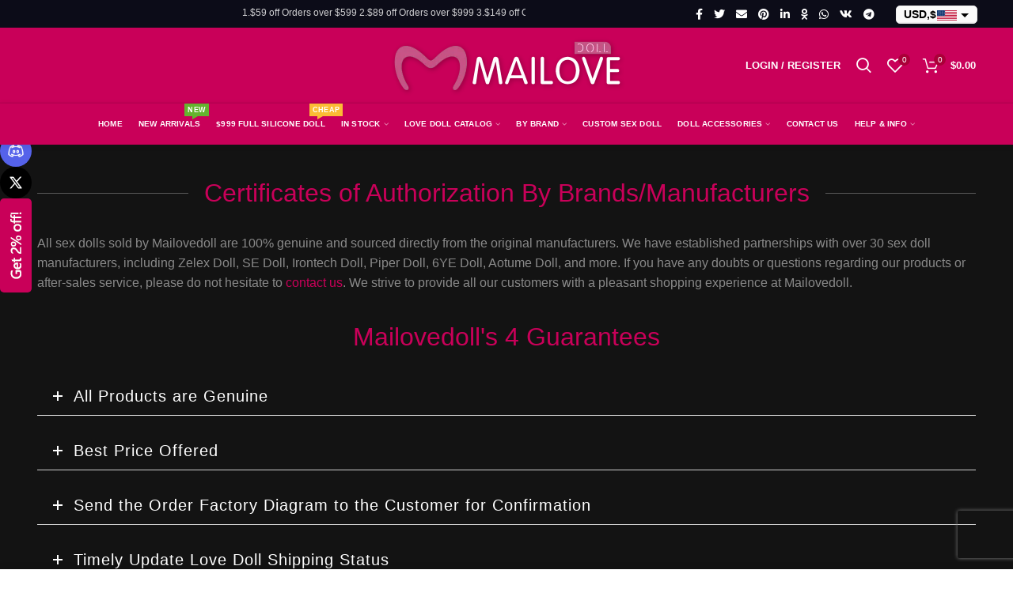

--- FILE ---
content_type: text/html
request_url: https://mailovedoll.com/brand-authorization/
body_size: 53268
content:
<!DOCTYPE html><html
lang=en-US><head><style>img.lazy{min-height:1px}</style><link
rel=preload href=https://mailovedoll.com/wp-content/plugins/w3-total-cache/pub/js/lazyload.min.js as=script><meta
name="google-site-verification" content="HSeepHCzIatwuBRERSEnUz7J6BaMBR39MhR87HVzDWY"><meta
charset="UTF-8"><meta
name="viewport" content="width=device-width, initial-scale=1.0, maximum-scale=1.0, user-scalable=no"><link rel=profile href="https://gmpg.org/xfn/11"><link
rel=preload href="https://mailovedoll.com/wp-content/plugins/woocommerce-currency-switcher/js/sd/selectron23.js?ver=2.4.0" as=script type=text/javascript><link
rel=preload href="https://mailovedoll.com/wp-content/plugins/woocommerce-currency-switcher/js/sd/front.js?ver=2.4.0" as=script type=text/javascript><link
rel=stylesheet id=woocs-sd-selectron23-css href="https://www.mailovedoll.com/wp-content/plugins/woocommerce-currency-switcher/css/sd/selectron23.css?ver=2.4.0" type=text/css media=all><title>Brand Authorization - Mailovedoll</title><meta
name='robots' content='max-image-preview:large'><meta
name="robots" content="max-snippet:-1, max-image-preview:large, max-video-preview:-1"><link
rel=canonical href=https://mailovedoll.com/brand-authorization/ ><meta
property="og:locale" content="en_US"><meta
property="og:type" content="article"><meta
property="og:title" content="Brand Authorization - Mailovedoll"><meta
property="og:url" content="https://mailovedoll.com/brand-authorization/"><meta
property="og:site_name" content="Mailovedoll"><meta
name="twitter:card" content="summary_large_image"><meta
name="twitter:title" content="Brand Authorization - Mailovedoll"> <script type=application/ld+json class='yoast-schema-graph yoast-schema-graph--main'>{"@context":"https://schema.org","@graph":[{"@type":"Organization","@id":"https://mailovedoll.com/#organization","name":"Mailovedoll","url":"https://mailovedoll.com/","sameAs":[],"logo":{"@type":"ImageObject","@id":"https://mailovedoll.com/#logo","url":"https://mailovedoll.com/wp-content/uploads/2020/03/logo2.png.webp","width":300,"height":81,"caption":"Mailovedoll"},"image":{"@id":"https://mailovedoll.com/#logo"}},{"@type":"WebSite","@id":"https://mailovedoll.com/#website","url":"https://mailovedoll.com/","name":"Mailovedoll","description":"Welcome to Mailovedoll online store","publisher":{"@id":"https://mailovedoll.com/#organization"},"potentialAction":{"@type":"SearchAction","target":"https://mailovedoll.com/?s={search_term_string}","query-input":"required name=search_term_string"}},{"@type":"WebPage","@id":"https://mailovedoll.com/brand-authorization/#webpage","url":"https://mailovedoll.com/brand-authorization/","inLanguage":"en-US","name":"Brand Authorization - Mailovedoll","isPartOf":{"@id":"https://mailovedoll.com/#website"},"datePublished":"2022-01-17T10:01:22+00:00","dateModified":"2025-10-28T01:32:24+00:00"}]}</script> <link
rel=dns-prefetch href=//www.googletagmanager.com><link
rel=dns-prefetch href=//www.google.com><link
rel=alternate type=application/rss+xml title="Mailovedoll &raquo; Comments Feed" href=https://mailovedoll.com/comments/feed/ ><link
rel=stylesheet id=berocket_products_label_style-css href='https://mailovedoll.com/wp-content/plugins/advanced-product-labels-for-woocommerce/css/frontend.css?ver=1.2.3.7' type=text/css media=all><style id=berocket_products_label_style-inline-css>.berocket_better_labels:before,.berocket_better_labels:after{clear:both;content:" ";display:block}.berocket_better_labels.berocket_better_labels_image{position:absolute!important;top:0px!important;bottom:0px!important;left:0px!important;right:0px!important;pointer-events:none}.berocket_better_labels.berocket_better_labels_image
*{pointer-events:none}.berocket_better_labels.berocket_better_labels_image img,
.berocket_better_labels.berocket_better_labels_image .fa,
.berocket_better_labels.berocket_better_labels_image .berocket_color_label,
.berocket_better_labels.berocket_better_labels_image .berocket_image_background,
.berocket_better_labels .berocket_better_labels_line .br_alabel,
.berocket_better_labels .berocket_better_labels_line .br_alabel
span{pointer-events:all}.berocket_better_labels .berocket_color_label,
.br_alabel
.berocket_color_label{width:100%;height:100%;display:block}.berocket_better_labels
.berocket_better_labels_position_left{text-align:left;float:left;clear:left}.berocket_better_labels
.berocket_better_labels_position_center{text-align:center}.berocket_better_labels
.berocket_better_labels_position_right{text-align:right;float:right;clear:right}.berocket_better_labels.berocket_better_labels_label{clear:both}.berocket_better_labels
.berocket_better_labels_line{line-height:1px}.berocket_better_labels.berocket_better_labels_label
.berocket_better_labels_line{clear:none}.berocket_better_labels .berocket_better_labels_position_left
.berocket_better_labels_line{clear:left}.berocket_better_labels .berocket_better_labels_position_right
.berocket_better_labels_line{clear:right}.berocket_better_labels .berocket_better_labels_line
.br_alabel{display:inline-block;position:relative;top:0!important;left:0!important;right:0!important;line-height:1px}</style><link
rel=stylesheet id=wc-blocks-vendors-style-css href='https://mailovedoll.com/wp-content/plugins/woocommerce/packages/woocommerce-blocks/build/wc-blocks-vendors-style.css?ver=9.4.3' type=text/css media=all><link
rel=stylesheet id=wc-blocks-style-css href='https://mailovedoll.com/wp-content/plugins/woocommerce/packages/woocommerce-blocks/build/wc-blocks-style.css?ver=9.4.3' type=text/css media=all><link
rel=stylesheet id=ivole-frontend-css-css href='https://mailovedoll.com/wp-content/plugins/customer-reviews-woocommerce/css/frontend.css?ver=5.38.8' type=text/css media=all><link
rel=stylesheet id=cr-badges-css-css href='https://mailovedoll.com/wp-content/plugins/customer-reviews-woocommerce/css/badges.css?ver=5.38.8' type=text/css media=all><link
rel=stylesheet id=classic-theme-styles-css href='https://mailovedoll.com/wp-includes/css/classic-themes.min.css?ver=6.2.7' type=text/css media=all><style id=global-styles-inline-css>/*<![CDATA[*/body{--wp--preset--color--black:#000;--wp--preset--color--cyan-bluish-gray:#abb8c3;--wp--preset--color--white:#fff;--wp--preset--color--pale-pink:#f78da7;--wp--preset--color--vivid-red:#cf2e2e;--wp--preset--color--luminous-vivid-orange:#ff6900;--wp--preset--color--luminous-vivid-amber:#fcb900;--wp--preset--color--light-green-cyan:#7bdcb5;--wp--preset--color--vivid-green-cyan:#00d084;--wp--preset--color--pale-cyan-blue:#8ed1fc;--wp--preset--color--vivid-cyan-blue:#0693e3;--wp--preset--color--vivid-purple:#9b51e0;--wp--preset--gradient--vivid-cyan-blue-to-vivid-purple:linear-gradient(135deg,rgba(6,147,227,1) 0%,rgb(155,81,224) 100%);--wp--preset--gradient--light-green-cyan-to-vivid-green-cyan:linear-gradient(135deg,rgb(122,220,180) 0%,rgb(0,208,130) 100%);--wp--preset--gradient--luminous-vivid-amber-to-luminous-vivid-orange:linear-gradient(135deg,rgba(252,185,0,1) 0%,rgba(255,105,0,1) 100%);--wp--preset--gradient--luminous-vivid-orange-to-vivid-red:linear-gradient(135deg,rgba(255,105,0,1) 0%,rgb(207,46,46) 100%);--wp--preset--gradient--very-light-gray-to-cyan-bluish-gray:linear-gradient(135deg,rgb(238,238,238) 0%,rgb(169,184,195) 100%);--wp--preset--gradient--cool-to-warm-spectrum:linear-gradient(135deg,rgb(74,234,220) 0%,rgb(151,120,209) 20%,rgb(207,42,186) 40%,rgb(238,44,130) 60%,rgb(251,105,98) 80%,rgb(254,248,76) 100%);--wp--preset--gradient--blush-light-purple:linear-gradient(135deg,rgb(255,206,236) 0%,rgb(152,150,240) 100%);--wp--preset--gradient--blush-bordeaux:linear-gradient(135deg,rgb(254,205,165) 0%,rgb(254,45,45) 50%,rgb(107,0,62) 100%);--wp--preset--gradient--luminous-dusk:linear-gradient(135deg,rgb(255,203,112) 0%,rgb(199,81,192) 50%,rgb(65,88,208) 100%);--wp--preset--gradient--pale-ocean:linear-gradient(135deg,rgb(255,245,203) 0%,rgb(182,227,212) 50%,rgb(51,167,181) 100%);--wp--preset--gradient--electric-grass:linear-gradient(135deg,rgb(202,248,128) 0%,rgb(113,206,126) 100%);--wp--preset--gradient--midnight:linear-gradient(135deg,rgb(2,3,129) 0%,rgb(40,116,252) 100%);--wp--preset--duotone--dark-grayscale:url('#wp-duotone-dark-grayscale');--wp--preset--duotone--grayscale:url('#wp-duotone-grayscale');--wp--preset--duotone--purple-yellow:url('#wp-duotone-purple-yellow');--wp--preset--duotone--blue-red:url('#wp-duotone-blue-red');--wp--preset--duotone--midnight:url('#wp-duotone-midnight');--wp--preset--duotone--magenta-yellow:url('#wp-duotone-magenta-yellow');--wp--preset--duotone--purple-green:url('#wp-duotone-purple-green');--wp--preset--duotone--blue-orange:url('#wp-duotone-blue-orange');--wp--preset--font-size--small:13px;--wp--preset--font-size--medium:20px;--wp--preset--font-size--large:36px;--wp--preset--font-size--x-large:42px;--wp--preset--spacing--20:0.44rem;--wp--preset--spacing--30:0.67rem;--wp--preset--spacing--40:1rem;--wp--preset--spacing--50:1.5rem;--wp--preset--spacing--60:2.25rem;--wp--preset--spacing--70:3.38rem;--wp--preset--spacing--80:5.06rem;--wp--preset--shadow--natural:6px 6px 9px rgba(0, 0, 0, 0.2);--wp--preset--shadow--deep:12px 12px 50px rgba(0, 0, 0, 0.4);--wp--preset--shadow--sharp:6px 6px 0px rgba(0, 0, 0, 0.2);--wp--preset--shadow--outlined:6px 6px 0px -3px rgba(255, 255, 255, 1), 6px 6px rgba(0, 0, 0, 1);--wp--preset--shadow--crisp:6px 6px 0px rgba(0, 0, 0, 1)}:where(.is-layout-flex){gap:0.5em}body .is-layout-flow>.alignleft{float:left;margin-inline-start:0;margin-inline-end:2em}body .is-layout-flow>.alignright{float:right;margin-inline-start:2em;margin-inline-end:0}body .is-layout-flow>.aligncenter{margin-left:auto !important;margin-right:auto !important}body .is-layout-constrained>.alignleft{float:left;margin-inline-start:0;margin-inline-end:2em}body .is-layout-constrained>.alignright{float:right;margin-inline-start:2em;margin-inline-end:0}body .is-layout-constrained>.aligncenter{margin-left:auto !important;margin-right:auto !important}body .is-layout-constrained>:where(:not(.alignleft):not(.alignright):not(.alignfull)){max-width:var(--wp--style--global--content-size);margin-left:auto !important;margin-right:auto !important}body .is-layout-constrained>.alignwide{max-width:var(--wp--style--global--wide-size)}body .is-layout-flex{display:flex}body .is-layout-flex{flex-wrap:wrap;align-items:center}body .is-layout-flex>*{margin:0}:where(.wp-block-columns.is-layout-flex){gap:2em}.has-black-color{color:var(--wp--preset--color--black) !important}.has-cyan-bluish-gray-color{color:var(--wp--preset--color--cyan-bluish-gray) !important}.has-white-color{color:var(--wp--preset--color--white) !important}.has-pale-pink-color{color:var(--wp--preset--color--pale-pink) !important}.has-vivid-red-color{color:var(--wp--preset--color--vivid-red) !important}.has-luminous-vivid-orange-color{color:var(--wp--preset--color--luminous-vivid-orange) !important}.has-luminous-vivid-amber-color{color:var(--wp--preset--color--luminous-vivid-amber) !important}.has-light-green-cyan-color{color:var(--wp--preset--color--light-green-cyan) !important}.has-vivid-green-cyan-color{color:var(--wp--preset--color--vivid-green-cyan) !important}.has-pale-cyan-blue-color{color:var(--wp--preset--color--pale-cyan-blue) !important}.has-vivid-cyan-blue-color{color:var(--wp--preset--color--vivid-cyan-blue) !important}.has-vivid-purple-color{color:var(--wp--preset--color--vivid-purple) !important}.has-black-background-color{background-color:var(--wp--preset--color--black) !important}.has-cyan-bluish-gray-background-color{background-color:var(--wp--preset--color--cyan-bluish-gray) !important}.has-white-background-color{background-color:var(--wp--preset--color--white) !important}.has-pale-pink-background-color{background-color:var(--wp--preset--color--pale-pink) !important}.has-vivid-red-background-color{background-color:var(--wp--preset--color--vivid-red) !important}.has-luminous-vivid-orange-background-color{background-color:var(--wp--preset--color--luminous-vivid-orange) !important}.has-luminous-vivid-amber-background-color{background-color:var(--wp--preset--color--luminous-vivid-amber) !important}.has-light-green-cyan-background-color{background-color:var(--wp--preset--color--light-green-cyan) !important}.has-vivid-green-cyan-background-color{background-color:var(--wp--preset--color--vivid-green-cyan) !important}.has-pale-cyan-blue-background-color{background-color:var(--wp--preset--color--pale-cyan-blue) !important}.has-vivid-cyan-blue-background-color{background-color:var(--wp--preset--color--vivid-cyan-blue) !important}.has-vivid-purple-background-color{background-color:var(--wp--preset--color--vivid-purple) !important}.has-black-border-color{border-color:var(--wp--preset--color--black) !important}.has-cyan-bluish-gray-border-color{border-color:var(--wp--preset--color--cyan-bluish-gray) !important}.has-white-border-color{border-color:var(--wp--preset--color--white) !important}.has-pale-pink-border-color{border-color:var(--wp--preset--color--pale-pink) !important}.has-vivid-red-border-color{border-color:var(--wp--preset--color--vivid-red) !important}.has-luminous-vivid-orange-border-color{border-color:var(--wp--preset--color--luminous-vivid-orange) !important}.has-luminous-vivid-amber-border-color{border-color:var(--wp--preset--color--luminous-vivid-amber) !important}.has-light-green-cyan-border-color{border-color:var(--wp--preset--color--light-green-cyan) !important}.has-vivid-green-cyan-border-color{border-color:var(--wp--preset--color--vivid-green-cyan) !important}.has-pale-cyan-blue-border-color{border-color:var(--wp--preset--color--pale-cyan-blue) !important}.has-vivid-cyan-blue-border-color{border-color:var(--wp--preset--color--vivid-cyan-blue) !important}.has-vivid-purple-border-color{border-color:var(--wp--preset--color--vivid-purple) !important}.has-vivid-cyan-blue-to-vivid-purple-gradient-background{background:var(--wp--preset--gradient--vivid-cyan-blue-to-vivid-purple) !important}.has-light-green-cyan-to-vivid-green-cyan-gradient-background{background:var(--wp--preset--gradient--light-green-cyan-to-vivid-green-cyan) !important}.has-luminous-vivid-amber-to-luminous-vivid-orange-gradient-background{background:var(--wp--preset--gradient--luminous-vivid-amber-to-luminous-vivid-orange) !important}.has-luminous-vivid-orange-to-vivid-red-gradient-background{background:var(--wp--preset--gradient--luminous-vivid-orange-to-vivid-red) !important}.has-very-light-gray-to-cyan-bluish-gray-gradient-background{background:var(--wp--preset--gradient--very-light-gray-to-cyan-bluish-gray) !important}.has-cool-to-warm-spectrum-gradient-background{background:var(--wp--preset--gradient--cool-to-warm-spectrum) !important}.has-blush-light-purple-gradient-background{background:var(--wp--preset--gradient--blush-light-purple) !important}.has-blush-bordeaux-gradient-background{background:var(--wp--preset--gradient--blush-bordeaux) !important}.has-luminous-dusk-gradient-background{background:var(--wp--preset--gradient--luminous-dusk) !important}.has-pale-ocean-gradient-background{background:var(--wp--preset--gradient--pale-ocean) !important}.has-electric-grass-gradient-background{background:var(--wp--preset--gradient--electric-grass) !important}.has-midnight-gradient-background{background:var(--wp--preset--gradient--midnight) !important}.has-small-font-size{font-size:var(--wp--preset--font-size--small) !important}.has-medium-font-size{font-size:var(--wp--preset--font-size--medium) !important}.has-large-font-size{font-size:var(--wp--preset--font-size--large) !important}.has-x-large-font-size{font-size:var(--wp--preset--font-size--x-large) !important}.wp-block-navigation a:where(:not(.wp-element-button)){color:inherit}:where(.wp-block-columns.is-layout-flex){gap:2em}.wp-block-pullquote{font-size:1.5em;line-height:1.6}/*]]>*/</style><link
rel=stylesheet id=pi-dcw-css href='https://mailovedoll.com/wp-content/plugins/add-to-cart-direct-checkout-for-woocommerce-pro/public/css/pi-dcw-public.css?ver=1.3.7.3' type=text/css media=all><style id=pi-dcw-inline-css>.pisol_buy_now_button{color:#fff !important;background-color:#c90059 !important}</style><link
rel=stylesheet id=wapf-frontend-css-css href='https://mailovedoll.com/wp-content/plugins/advanced-product-fields-for-woocommerce/assets/css/frontend.min.css?ver=1.6.4' type=text/css media=all><link
rel=stylesheet id=sp-ea-font-awesome-css href='https://mailovedoll.com/wp-content/plugins/easy-accordion-free/public/assets/css/font-awesome.min.css?ver=2.1.5' type=text/css media=all><link
rel=stylesheet id=sp-ea-style-css href='https://mailovedoll.com/wp-content/plugins/easy-accordion-free/public/assets/css/ea-style.css?ver=2.1.5' type=text/css media=all><style id=sp-ea-style-inline-css>#sp-ea-73292
.spcollapsing{height:0;overflow:hidden;transition-property:height;transition-duration:300ms}#sp-ea-73292.sp-easy-accordion>.sp-ea-single{border:1px
solid #e2e2e2}#sp-ea-73292.sp-easy-accordion>.sp-ea-single>.ea-header
a{color:#444}#sp-ea-73292.sp-easy-accordion>.sp-ea-single>.sp-collapse>.ea-body{background:#bababa;color:#444}#sp-ea-73292.sp-easy-accordion>.sp-ea-single{background:#b7b7b7}#sp-ea-73292.sp-easy-accordion>.sp-ea-single>.ea-header a .ea-expand-icon.fa{float:left;color:#444;font-size:16px}#sp-ea-60770
.spcollapsing{height:0;overflow:hidden;transition-property:height;transition-duration:300ms}#sp-ea-60770{position:relative}#sp-ea-60770 .ea-card{opacity:0}#eap-preloader-60770{position:absolute;left:0;top:0;height:100%;width:100%;text-align:center;display:flex;align-items:center;justify-content:center}#sp-ea-60770.sp-easy-accordion>.sp-ea-single{border:0px
solid #e2e2e2}#sp-ea-60770.sp-easy-accordion>.sp-ea-single>.ea-header
a{color:transparent}#sp-ea-60770.sp-easy-accordion>.sp-ea-single>.sp-collapse>.ea-body{background:#131313;color:#fff}#sp-ea-60770.sp-easy-accordion>.sp-ea-single{background:#131313}#sp-ea-60770.sp-easy-accordion>.sp-ea-single>.ea-header a .ea-expand-icon.fa{float:right;color:#fff;font-size:16px}#sp-ea-60770.sp-easy-accordion>.sp-ea-single>.ea-header a .ea-expand-icon.fa{margin-right:0}#sp-ea-60761
.spcollapsing{height:0;overflow:hidden;transition-property:height;transition-duration:300ms}#sp-ea-60761.sp-easy-accordion>.sp-ea-single{border:0px
solid #e2e2e2}#sp-ea-60761.sp-easy-accordion>.sp-ea-single>.ea-header
a{color:transparent}#sp-ea-60761.sp-easy-accordion>.sp-ea-single>.sp-collapse>.ea-body{background:#131313;color:transparent}#sp-ea-60761.sp-easy-accordion>.sp-ea-single{background:#131313}#sp-ea-60761.sp-easy-accordion>.sp-ea-single>.ea-header a .ea-expand-icon.fa{float:right;color:#fff;font-size:16px}#sp-ea-60761.sp-easy-accordion>.sp-ea-single>.ea-header a .ea-expand-icon.fa{margin-right:0}</style><link
rel=stylesheet id=plyr-css-css href='https://mailovedoll.com/wp-content/plugins/easy-video-player/lib/plyr.css?ver=6.2.7' type=text/css media=all><link
rel=stylesheet id='Read More WP-public-css-css' href='https://mailovedoll.com/wp-content/plugins/read-more-wp/public/css/read-more-wp-public.css?ver=1.1.5' type=text/css media=all><link
rel=stylesheet id=slicewp-style-css href='https://mailovedoll.com/wp-content/plugins/slicewp/assets/css/style-front-end.css?ver=1.0.90' type=text/css media=all><link
rel=stylesheet id=wad-css href='https://mailovedoll.com/wp-content/plugins/woocommerce-all-discounts/public/css/wad-public.css?ver=4.5.0' type=text/css media=all><link
rel=stylesheet id=wad-tooltip-css href='https://mailovedoll.com/wp-content/plugins/woocommerce-all-discounts/public/css/tooltip.min.css?ver=4.5.0' type=text/css media=all><style id=woocommerce-inline-inline-css>.woocommerce form .form-row
.required{visibility:visible}</style><link
rel=stylesheet id=wpfront-scroll-top-css href='https://mailovedoll.com/wp-content/plugins/wpfront-scroll-top/css/wpfront-scroll-top.min.css?ver=2.0.7.08086' type=text/css media=all><link
rel=stylesheet id=product-price-post-styles-css href='https://mailovedoll.com/wp-content/app/assets/css/product-details-post.css?ver=1.0' type=text/css media=all><link
rel=stylesheet id=my-common-style-css href='https://mailovedoll.com/wp-content/app/assets/css/common.css?ver=12' type=text/css media=all><link
rel=stylesheet id=newsletter-css href='https://mailovedoll.com/wp-content/plugins/newsletter/style.css?ver=7.6.5' type=text/css media=all><link
rel=stylesheet id=newsletter-leads-css href='https://mailovedoll.com/wp-content/plugins/newsletter-leads/css/leads.css?ver=1.2.9' type=text/css media=all><style id=newsletter-leads-inline-css>#tnp-modal-content{height:400px;width:590px;background-color:  !important}#tnp-modal-content input.tnp-submit{background-color:  !important;border:none;background-image:none;color:#fff;cursor:pointer}#tnp-modal-content input.tnp-submit:hover{background-color:  !important;filter:brightness(110%)}#simplemodal-container{height:400px;width:590px}.tnp-modal{background-color:  !important;font-family:"Lato",sans-serif;text-align:center;padding:30px}#simplemodal-container input.tnp-submit{background-color:  !important;border:none;background-image:none;color:#fff;cursor:pointer}#simplemodal-container input[type="submit"]:hover{background-color:  !important;filter:brightness(110%)}</style><link
rel=stylesheet id=js_composer_front-css href='https://mailovedoll.com/wp-content/plugins/js_composer/assets/css/js_composer.min.css?ver=6.1' type=text/css media=all><link
rel=stylesheet id=bootstrap-css href='https://mailovedoll.com/wp-content/themes/woodmart/css/bootstrap-light.min.css?ver=4.6.0' type=text/css media=all><link
rel=stylesheet id=woodmart-style-css href='https://mailovedoll.com/wp-content/themes/woodmart/style.min.css?ver=4.6.0' type=text/css media=all><link
rel=stylesheet id=child-style-css href='https://mailovedoll.com/wp-content/themes/woodmart-child/style.css?ver=4.6.0' type=text/css media=all><link
rel=stylesheet id=font-awesome-css-css href='https://mailovedoll.com/wp-content/themes/woodmart/css/font-awesome-light.min.css?ver=4.6.0' type=text/css media=all> <script type=text/template id=tmpl-variation-template><div class=woocommerce-variation-description>{{{ data.variation.variation_description }}}</div>
	<div class=woocommerce-variation-price>{{{ data.variation.price_html }}}</div>
	<div class=woocommerce-variation-availability>{{{ data.variation.availability_html }}}</div></script> <script type=text/template id=tmpl-unavailable-variation-template><p>Sorry, this product is unavailable. Please choose a different combination.</p></script> <script src='https://mailovedoll.com/wp-includes/js/jquery/jquery.min.js?ver=3.6.4' id=jquery-core-js type="609756cac72510240d8d9c01-text/javascript"></script> <script defer src='https://mailovedoll.com/wp-includes/js/jquery/jquery-migrate.min.js?ver=3.4.0' id=jquery-migrate-js type="609756cac72510240d8d9c01-text/javascript"></script> <script defer id=jquery-js-after src="[data-uri]" type="609756cac72510240d8d9c01-text/javascript"></script> <script defer id=google-analytics-opt-out-js-after src="[data-uri]" type="609756cac72510240d8d9c01-text/javascript"></script> <script async src='https://www.googletagmanager.com/gtag/js?id=G-KDLZ02L8GP' id=google-tag-manager-js type="609756cac72510240d8d9c01-text/javascript"></script> <script defer id=google-tag-manager-js-after src="[data-uri]" type="609756cac72510240d8d9c01-text/javascript"></script> <script defer id=pi-dcw-js-extra src="[data-uri]" type="609756cac72510240d8d9c01-text/javascript"></script> <script defer src='https://mailovedoll.com/wp-content/cache/autoptimize/js/autoptimize_single_7c25e9ca127efb46587dc82cb3d1ab84.js?ver=1.3.7.3' id=pi-dcw-js type="609756cac72510240d8d9c01-text/javascript"></script> <script defer id=plyr-js-js-extra src="[data-uri]" type="609756cac72510240d8d9c01-text/javascript"></script> <script defer src='https://mailovedoll.com/wp-content/cache/autoptimize/js/autoptimize_single_64bbe424a9d9329f40818d7728da9dd6.js?ver=6.2.7' id=plyr-js-js type="609756cac72510240d8d9c01-text/javascript"></script> <script defer src='https://mailovedoll.com/wp-content/cache/autoptimize/js/autoptimize_single_b5c585955ec6ec4f3f0df2914f137480.js?ver=1.1.5' id='Read More WP-public-js-js' type="609756cac72510240d8d9c01-text/javascript"></script> <script defer src='https://mailovedoll.com/wp-content/cache/autoptimize/js/autoptimize_single_f2069f9ab6d21e081e1e74c0d9f18ea3.js?ver=4.5.0' id=wad-js type="609756cac72510240d8d9c01-text/javascript"></script> <script defer src='https://mailovedoll.com/wp-content/plugins/woocommerce-all-discounts/public/js/tooltip.min.js?ver=4.5.0' id=wad-tooltip-js type="609756cac72510240d8d9c01-text/javascript"></script> <script defer src='https://mailovedoll.com/wp-content/plugins/woocommerce/assets/js/jquery-blockui/jquery.blockUI.min.js?ver=2.7.0-wc.7.4.0' id=jquery-blockui-js type="609756cac72510240d8d9c01-text/javascript"></script> <script defer id=wc-add-to-cart-js-extra src="[data-uri]" type="609756cac72510240d8d9c01-text/javascript"></script> <script defer src='https://mailovedoll.com/wp-content/plugins/woocommerce/assets/js/frontend/add-to-cart.min.js?ver=7.4.0' id=wc-add-to-cart-js type="609756cac72510240d8d9c01-text/javascript"></script> <script defer id=slicewp-script-tracking-js-before src="[data-uri]" type="609756cac72510240d8d9c01-text/javascript"></script> <script defer src='https://mailovedoll.com/wp-content/cache/autoptimize/js/autoptimize_single_570b463d6208c78d05a6dc59334e3d7e.js?ver=1.0.90' id=slicewp-script-tracking-js type="609756cac72510240d8d9c01-text/javascript"></script> <script defer src='https://mailovedoll.com/wp-content/cache/autoptimize/js/autoptimize_single_787fe4f547a6cb7f4ce4934641085910.js?ver=6.1' id=vc_woocommerce-add-to-cart-js-js type="609756cac72510240d8d9c01-text/javascript"></script> <script defer src='https://mailovedoll.com/wp-content/cache/autoptimize/js/autoptimize_single_fb3b38739e446a0e4a2419021947043d.js?ver=12' id=my-common-js type="609756cac72510240d8d9c01-text/javascript"></script> <style>.product
.images{position:relative}</style> <script defer src="[data-uri]" type="609756cac72510240d8d9c01-text/javascript"></script><meta
name="theme-color" content=""><link
rel="shortcut icon" href=https://mailovedoll.com/wp-content/uploads/2020/03/logo2_2.png.webp><link
rel=apple-touch-icon-precomposed sizes=152x152 href=https://mailovedoll.com/wp-content/uploads/2020/03/logo2.png.webp> <noscript><style>.woocommerce-product-gallery{opacity:1 !important}</style></noscript><style>*[id^='readlink']{font-weight:normal;color:#fff;background:#1c1c1c;padding:4px;border-bottom:1px solid #1c1c1c;-webkit-box-shadow:none !important;box-shadow:none !important;-webkit-transition:none !important}*[id^='readlink']:hover{font-weight:normal;color:#f7ea00;padding:4px;border-bottom:1px solid #1c1c1c}*[id^='readlink']:focus{outline:none;color:#fff}</style><style id=wp-custom-css>/*<![CDATA[*/.woodmart-dark
.blockOverlay{background-color:rgba(0,0,0,.5)!important;display:none!important}.vc_tta-panel-body .wp-video .wp-video-shortcode{height:368px!important;background:none}.fact  .product-element-top{display:none}.read-link{color:#3175e4!important;;font-weight:800!important}.headtou>span{float:right}.headtou{font-size:20px}.fact .factpic .col-md-3{-ms-flex:0 0 25%;flex:0 0 100%;max-width:100%;width:100%}.videox .col-md-3{-ms-flex:0 0 25%;flex:0 0 100%;max-width:100%;width:100%}.videox
img{display:none}@media (max-width: 1025px){}@media (max-width: 768px){.zuo{width:100%!important;float:left}.vc_tta-panel-body .wp-video .wp-video-shortcode{height:175px!important;background:none}.ppom-popup-footer{text-align:left}.ppom-ce-popup-table
td{display:inline!important}.ppom-ce-popup-table
tr{padding-left:0px!important}.woodmart-image-hotspot-hotspots{z-index:1!important;margin-top:-80px}.chanpinshipinx{width:100%!important}.img_content{width:100%!important}.woocommerce-form-coupon-toggle>.woocommerce-info,.woocommerce-form-login-toggle>.woocommerce-info{position:relative;top:auto;right:auto;bottom:auto;left:18%!important}.related
h2{padding:55px
0 33px 0!important}.xkqtcnone{margin-top:-80px}.mrtui2{display:none}.btqnx{width:100%;text-align:center;margin:0
auto;margin:10px
0}.zidingyihang .col-6{-ms-flex:0 0 100%;flex:0 0 100%!important;max-width:100%!important}.title-wrapper>div:last-child{margin-bottom:10px}.zidingyihang .vc_col-sm-3{width:100%}.funwestshipin{height:200px!important}.shiwutu .owl-carousel-item-inner{text-align:center}.tnp-modal
h1{line-height:24px!important}#shoujizuohua{display:block!important}}@media(min-width: 1400px) and (max-width: 1700px){.zidingyilunbo
.vc_empty_space{height:750px!important}.zidingyilunbo .owl-height{height:840px!important}}@media(min-width: 1025px) and (max-width: 1400px){.zidingyilunbo
.vc_empty_space{height:560px!important}.zidingyilunbo .owl-height{height:650px!important}.qqttxx .hover-mask .category-title{font-size:14px}}@media(min-width: 768px) and (max-width: 1024px){.mrtui2{display:none}.mrtui1
p{width:100%!important}}@media(min-width: 900px) and (max-width: 1024px){.vc_col-sm-3{width:50%}}@media(min-width: 768px) and (max-width: 900px){.vc_col-sm-3{width:100%}}@media (max-width: 1024px){.ttmnb .owl-nav>div{margin-top:-40px!important;width:40px;height:40px}.owl-nav>div,.wrap-loading-arrow>div{margin-top:-80px;width:40px;height:40px}.ttmnb .owl-nav>div,.wrap-loading-arrow>div{margin-top:-80px;width:40px;height:40px}.zidingyinewletter .promo-banner-image{width:100%;height:200px}}@media (min-width: 768px) and (max-width:900px){.woocommerce-info{width:160%!important;font-size:14px}#black-friday-banner111{max-width:360px!important}#black-friday-banner112{max-width:360px!important}#black-friday-banner113{max-width:360px!important}#black-friday-banner114{max-width:360px%!important}}@media (max-width: 767px){.vc_tta-tabs-list{overflow-x:auto !important}.woodmart-image-hotspot-hotspots{z-index:9999;margin-top:-80px}.product-share{padding-bottom:25px}.pctu{display:none}.mobiletu{display:block!important}.tabs-layout-accordion .woodmart-tab-wrapper .wc-tab{padding-bottom:140px}.woocommerce-info{font-size:13px}.ttmnb{padding:0px
20px 20px 20px}#black-friday-banner111{max-width:90%!important}#black-friday-banner112{max-width:90%!important}#black-friday-banner113{max-width:90%!important}#black-friday-banner114{max-width:90%!important}.single_add_to_cart_button{background:#fff!important;color:#000!important;width:100%!important}.mobile{display:block}.pc{display:none!important}.bbkk	.vc_active .vc_tta-title-text{padding:12px
0;width:110px;background:#c80059;line-height:40px;height:40px}.bbkk	.vc_tta-tab .vc_tta-title-text{padding:12px
0;width:110px;border:1px
solid #c80059;line-height:40px;height:40px}.ssone .banner-title{line-height:42px;font-size:28px!important}.ssoneyoux .banner-title{line-height:42px;font-size:28px!important}.qqttxx .hover-mask .category-title{background:initial!important}.mrtui12
img{width:100%;height:auto!important}.mobilekongge{display:block!important}.zidingyihang .vc_col-sm-3{width:100%}.ssoneone .wrapper-content-banner{margin-bottom:40px}.ssoneone{padding:10px
0}.ssoneone{margin-bottom:195px}.ssoneyoux{padding-top:10px}.zidingyinewletter .tnp-field-email{width:100%!important}.zidingyinewletter	.promo-banner-image{height:300px}.mrtui1
p{display:inline-block;width:100%!important;height:30px;display:none;text-align:left!important}.product-element-top .product-labels{width:90%!important;max-width:100%}.product-element-top .product-label.out-of-stock{margin:100px
0!important}.woocommerce-info{width:100%!important;display:-webkit-box;font-size:12px}.t2t{padding-top:20px}.tst{padding-top:20px}.track_order p:first-{display:flex!important;text-align:left}.woocommerce-form-track-order{display:block!important}#hhah table
tr{width:100%!important}.et2{width:33%!important;padding:15px
5px}#hhah
table{width:100%!important}#fixed-bottom-banner2{display:block}.woocommerce-breadcrumb{padding-top:25px}.application_item{width:100%!important;padding:20px
0}.berocket_better_labels.berocket_better_labels_image{right:10px!important}.berocket_better_labels.berocket_better_labels_image{position:absolute!important;top:-10px!important;bottom:0px!important;left:0px!important;right:10px!important;pointer-events:none}div.br_alabel.berocket_alabel_id_63850>span{height:25px!important;width:70px!important}.vc_col-sm-2{width:50%;float:left}.videox .col-6{-ms-flex:0 0 25%;flex:0 0 100%;max-width:100%;width:100%}}.vc_custom_1602298198279{margin-bottom:4vh !important}.vc_custom_1634183215608{margin-bottom:4vh !important}#wd-6167c5677d920{margin:30px
0 45px 0}#wd-6167c588de326{margin:30px
0 45px 0}#wd-6167c55d5766a{margin-bottom:10px}.read_div
h3{padding:20px
0}.read_div
h4{padding:20px
0}.shiwutu{z-index:99}#shiwutu{z-index:99}#a1,#a2,#a3,#a4,#a5,#a6,#a7,#a8,#a9,#a10,#a11,#a12,#a13,#a14,#a15{padding-top:170px;margin-top:-170px}#a21,#a22,#a23,#a24,#a25,#a26,#a27{padding-top:170px;margin-top:-170px}#a11,#a12,#a13,#a14,#a15,#a16,#a17{padding-top:170px;margin-top:-170px}#a31,#a32,#a33,#a34,#a35,#a36,#a37{padding-top:170px;margin-top:-170px}#a41,#42,#a43,#a44,#a45,#a46,#a47{padding-top:170px;margin-top:-170px}#a51,#52,#a53,#a54,#a55,#a56,#a57{padding-top:170px;margin-top:-170px}#a61,#62,#a63,#a64,#a65,#a66,#a67{padding-top:170px;margin-top:-170px}#aa{padding-top:170px;margin-top:-170px}#wm{padding-top:140px;margin-top:-140px}#irontechdoll{padding-top:140px;margin-top:-140px}#6ye1{padding-top:140px;margin-top:-140px}#6ye2{padding-top:140px;margin-top:-140px}#a6ye{padding-top:140px;margin-top:-140px}#hr{padding-top:140px;margin-top:-140px}#qita{padding-top:140px;margin-top:-140px}#sanhui{padding-top:140px;margin-top:-140px}#jy{padding-top:140px;margin-top:-140px}#elsababe{padding-top:140px;margin-top:-140px}#axb{padding-top:140px;margin-top:-140px}#climax{padding-top:140px;margin-top:-140px}#il{padding-top:140px;margin-top:-140px}#zelex{padding-top:140px;margin-top:-140px}#sm{padding-top:140px;margin-top:-140px}#xy{padding-top:140px;margin-top:-140px}#aotume{padding-top:140px;margin-top:-140px}#feat,#zelex,#views{padding-top:170px;margin-top:-170px}.woocommerce-product-details__short-description p:last-{display:block!important}#woocommerce-product-details__short-description p:last-{display:block}.term-description{background:#1c1b1b;min-height:500px;overflow:hidden;padding:10px}.product-cat-details{min-height:150px;overflow:hidden;padding:10px
}@media screen and (min-width:1025px) and (max-width:1380px){.main-nav .item-level-0>a{font-size:10px!important}}@media (max-width: 1024px){}.tabs-layout-tabs{display:block;padding-top:25px}}.reviewss{height:500px}.scrollToTop{bottom:100px!important}@media (max-width: 575px){.mobile-nav-icon .woodmart-burger-label{display:block}}.reviecss{height:494px}.scrollToTop{display:none}.sexdollcare.menu-item>a::after{content:"RECOMMEND";width:auto;height:auto;transform:none;color:#FFF;background-color:#2a87eb;padding:3px;margin-top:-16px;margin-left:10px;border-radius:5px;   
border: none;font-size:10px}.sexdollstorage.menu-item>a::after{content:"RECOMMEND";width:auto;height:auto;transform:none;color:#FFF;background-color:#2a87eb;padding:3px;margin-top:-16px;margin-left:10px;border-radius:5px;   
border: none;font-size:10px}.sexdollsclothes.menu-item>a::after{content:"Popular";width:auto;height:auto;transform:none;color:#FFF;background-color:#eb0972;padding:3px;margin-top:-16px;margin-left:10px;border-radius:5px;   
border: none;font-size:10px}.wmdoll.menu-item>a::after{content:"TOP";width:auto;height:auto;transform:none;color:#FFF;background-color:#ed0c4c;padding:3px;margin-top:-16px;margin-left:10px;border-radius:5px;   
border: none;font-size:10px}.exdoll.menu-item>a::after{content:"TOP";width:auto;height:auto;transform:none;color:#FFF;background-color:#ed0c4c;padding:3px;margin-top:-16px;margin-left:10px;border-radius:5px;   
border: none;font-size:10px}.sedoll.menu-item>a::after{content:"POPULAR";width:auto;height:auto;transform:none;color:#FFF;background-color:#eb0972;padding:3px;margin-top:-16px;margin-left:10px;border-radius:5px;   
border: none;font-size:10px}.piperdoll.menu-item>a::after{content:"POPULAR";width:auto;height:auto;transform:none;color:#FFF;background-color:#eb0972;padding:3px;margin-top:-16px;margin-left:10px;border-radius:5px;   
border: none;font-size:10px}.irontechdoll.menu-item>a::after{content:"POPULAR";width:auto;height:auto;transform:none;color:#FFF;background-color:#eb0972;padding:3px;margin-top:-16px;margin-left:10px;border-radius:5px;   
border: none;font-size:10px}.liuyedoll.menu-item>a::after{content:"POPULAR";width:auto;height:auto;transform:none;color:#FFF;background-color:#eb0972;padding:3px;margin-top:-16px;margin-left:10px;border-radius:5px;   
border: none;font-size:10px}.gameladydoll.menu-item>a::after{content:"REALISTIC";width:auto;height:auto;transform:none;color:#FFF;background-color:#0f87d1;padding:3px;margin-top:-16px;margin-left:10px;border-radius:5px;   
border: none;font-size:10px}.dollscastle.menu-item>a::after{content:"NEW";width:auto;height:auto;transform:none;color:#FFF;background-color:#41bf0f;padding:3px;margin-top:-16px;margin-left:10px;border-radius:5px;   
border: none;font-size:10px}.firedoll.menu-item>a::after{content:"NEW";width:auto;height:auto;transform:none;color:#FFF;background-color:#41bf0f;padding:3px;margin-top:-16px;margin-left:10px;border-radius:5px;   
border: none;font-size:10px}.idodoll.menu-item>a::after{content:"SUPER LIGHTWEIGHT";width:auto;height:auto;transform:none;color:#FFF;background-color:#41bf0f;padding:3px;margin-top:-16px;margin-left:10px;border-radius:5px;   
border: none;font-size:10px}.jiushengdoll.menu-item>a::after{content:"NEW";width:auto;height:auto;transform:none;color:#FFF;background-color:#41bf0f;padding:3px;margin-top:-16px;margin-left:10px;border-radius:5px;   
border: none;font-size:10px}.irokebijindoll.menu-item>a::after{content:"ANIME";width:auto;height:auto;transform:none;color:#FFF;background-color:#e88615;padding:3px;margin-top:-16px;margin-left:10px;border-radius:5px;   
border: none;font-size:10px}.guavadoll.menu-item>a::after{content:"ANIME";width:auto;height:auto;transform:none;color:#FFF;background-color:#e88615;padding:3px;margin-top:-16px;margin-left:10px;border-radius:5px;   
border: none;font-size:10px}.aotumedoll.menu-item>a::after{content:"ANIME";width:auto;height:auto;transform:none;color:#FFF;background-color:#e88615;padding:3px;margin-top:-16px;margin-left:10px;border-radius:5px;   
border: none;font-size:10px}.shedoll.menu-item>a::after{content:"NEW";width:auto;height:auto;transform:none;color:#FFF;background-color:#41bf0f;padding:3px;margin-top:-16px;margin-left:10px;border-radius:5px;   
border: none;font-size:10px}.jydoll.menu-item>a::after{content:"POPULAR";width:auto;height:auto;transform:none;color:#FFF;background-color:#eb0972;padding:3px;margin-top:-16px;margin-left:10px;border-radius:5px;   
border: none;font-size:10px}.BigTits.menu-item>a::after{width:auto;height:auto;transform:none;color:white;background-color:#d33030;padding:3px;margin-top:-45px;margin-left:10px;border-radius:5px;   content: "hot";border:none;font-size:14px}.bigtits123 a>span::after{width:auto;height:auto;transform:none;color:white;background-color:#d33030;padding:3px;margin-top:-45px;margin-left:10px;border-radius:5px;   content: "hot" !important;border:none;font-size:14px}.BigTits.menu-item>a::after{width:auto;height:auto;transform:none;color:white;background-color:#3bd;padding:3px;margin-top:-16px;margin-left:10px;border-radius:5px;content:"recommend";border:none;font-size:14px}.Torsos.menu-item>a::after{width:auto;height:auto;transform:none;color:white;background-color:#f2c832;padding:3px;margin-top:-16px;margin-left:10px;border-radius:5px;content:"cheap";border:none;font-size:14px}.SmallSexDoll.menu-item>a::after{width:auto;height:auto;transform:none;color:white;background-color:#e83570;padding:3px;margin-top:-16px;margin-left:10px;border-radius:5px;   content: "hot";border:none;font-size:14px}.Anime.menu-item>a::after{width:auto;height:auto;transform:none;color:white;background-color:#38ce2b;padding:3px;margin-top:-16px;margin-left:10px;border-radius:5px;   content: "new";border:none;font-size:14px}.Milf.menu-item>a::after{width:auto;height:auto;transform:none;color:white;background-color:#3bd;padding:3px;margin-top:-16px;margin-left:10px;border-radius:5px;   content: "recommend";border:none;font-size:14px}.Japanese.menu-item>a::after{width:auto;height:auto;transform:none;color:white;background-color:#ed1a60;padding:3px;margin-top:-16px;margin-left:10px;border-radius:5px;   content: "popular";border:none;font-size:14px}.menu-label{position:absolute;bottom:70%;z-index:1;display:inline-block;margin-left:7px;padding:2px
4px;vertical-align:middle;text-transform:uppercase;white-space:nowrap}.site-mobile-menu li a .menu-label, .vertical-navigation .item-level-0>a .menu-label, .whb-clone .woodmart-navigation .item-level-0>a .menu-label, .whb-top-bar .woodmart-navigation .item-level-0>a .menu-label{position:static;margin-left:10px;opacity:1}#pinglun{height:500px}.term-description
iframe{width:100%}.info-box-inner{display:block!important}@media (min-width: 769px){.related .col-md-3{-ms-flex:0 0 20%;flex:0 0 20%;max-width:20%}}#sp-ea-60761.sp-easy-accordion>.sp-ea-single>.ea-header
a{color:#fff!important;font-weight:normal!important;margin-bottom:10px}#sp-ea-60761.sp-easy-accordion>.sp-ea-single{background:#131313!important}#sp-ea-60761.sp-easy-accordion>.sp-ea-single{border-bottom:1px solid #7a7a7a!important}#sp-ea-60770.sp-easy-accordion>.sp-ea-single{border-bottom:1px solid #7a7a7a!important}#sp-ea-60770.sp-easy-accordion>.sp-ea-single>.ea-header
a{color:#fff!important;font-weight:normal!important;margin-bottom:10px}#sp-ea-60760.sp-easy-accordion>.sp-ea-single>.sp-collapse>.ea-body{background:#131313;color:#bdbaba}.sp-easy-accordion .sp-ea-single .ea-header
a{font-size:16px!important}#sp-ea-60761.sp-easy-accordion>.sp-ea-single>.sp-collapse>.ea-body{background:#131313;color:#bdbaba}#sp-ea-60761.sp-easy-accordion>.sp-ea-single>.sp-collapse>.ea-body{background:#131313;color:#bdbaba!important}.6ye_extra_head .pre_upload_image
img{height:auto !important;width:75px !important}.remaining-low-stock{color:#008000;font-weight:700}.labels-rounded .product-label{padding；0}.product-image-summary .product-images .labels-rounded{left:7px;right:auto}.berocket_better_labels.berocket_better_labels_image{z-index:10}@media (min-width: 1025px){.berocket_better_labels.berocket_better_labels_image{right:20px!important}}.pisol_buy_now_button{padding:12px
0px !important;margin-top:0px !important;margin-bottom:10px !important;display:inline-block !important;text-align:center !important;width:200px!important;border-radius:0px!important;margin-left:10px!important}.mozudoll.menu-item>a::after{width:auto;height:auto;transform:none;color:white;background-color:#e68415;padding:3px;margin-top:-16px;margin-left:10px;border-radius:5px;content:"ANIME";border:none;font-size:10px}.xisedoll.menu-item>a::after{width:auto;height:auto;transform:none;color:white;background-color:#c9c312;padding:3px;margin-top:-16px;margin-left:10px;border-radius:5px;content:"TORSO";border:none;font-size:10px}.elsababedoll.menu-item>a::after{width:auto;height:auto;transform:none;color:white;background-color:#41bf0f;padding:3px;margin-top:-16px;margin-left:10px;border-radius:5px;content:"FREE 2ND HEAD";border:none;font-size:10px}.funwestdoll.menu-item>a::after{width:auto;height:auto;transform:none;color:white;background-color:#c71a42;padding:3px;margin-top:-16px;margin-left:10px;border-radius:5px;content:"TDF CERTIFICATION";border:none;font-size:10px}.mlwdoll.menu-item>a::after{width:auto;height:auto;transform:none;color:white;background-color:#c71a42;padding:3px;margin-top:-16px;margin-left:10px;border-radius:5px;content:"FULLY CUSTOMIZABLE";border:none;font-size:10px}.orangein.menu-item>a::after{width:auto;height:auto;transform:none;color:white;background-color:#c71a42;padding:3px;margin-top:-16px;margin-left:10px;border-radius:5px;content:"EXCLUSIVE FEATURES";border:none;font-size:10px}.starperydoll.menu-item>a::after{width:auto;height:auto;transform:none;color:white;background-color:#0f87d1;padding:3px;margin-top:-16px;margin-left:10px;border-radius:5px;content:"REALISTIC";border:none;font-size:10px}.fanrealdoll.menu-item>a::after{width:auto;height:auto;transform:none;color:white;background-color:#0f87d1;padding:3px;margin-top:-16px;margin-left:10px;border-radius:5px;content:"REALISTIC";border:none;font-size:10px}.zelexdoll.menu-item>a::after{width:auto;height:auto;transform:none;color:white;background-color:#0f87d1;padding:3px;margin-top:-16px;margin-left:10px;border-radius:5px;content:"REALISTIC";border:none;font-size:10px}.brandbyqq .sub-menu-dropdown{padding-top:10px;padding-bottom:10px;width:1200px;left:-500px}.accessories .sub-menu-dropdown{padding-top:10px;padding-bottom:10px;width:500px;left:-100px}.brandbyqq
li{position:relative;display:block;margin-bottom:0;display:inline-block;float:left;width:25%;height:40px!important}.accessories
li{position:relative;display:block;margin-bottom:0;display:inline-block;float:left;width:50%;height:40px!important}.payment_methods li
img{margin-right:5px;margin-left:5px;max-height:30px}@media (min-width: 1025px){.offcanvas-sidebar-desktop .shop-content-area:not(.col-lg-12) .shop-loop-head{margin-top:10px}}.btn.btn-icon-pos-right{z-index:99}.index_application{position:relative}.index_application
.application_list{overflow:hidden;-webkit-flex-wrap:nowrap;-moz-flex-wrap:nowrap;-ms-flex-wrap:nowrap;-o-flex-wrap:nowrap;flex-wrap:nowrap}.index_application
.application_item{width:25%;float:left;position:relative;list-style:none}.application_item,.application_item a,.application_item a:hover{color:#fff}.application_item
.item_inner{display:block;position:relative;-webkit-transition:none;-o-transition:none;transition:none;width:100%}.application_item
.item_img{display:block;cursor:pointer}.application_item .item_img
img{display:block;min-width:100%;max-width:inherit}.application_item .item_img:before{content:'';display:block;width:100%;height:100%;position:absolute;left:0;top:0;background-color:rgba(0,0,0,0.45);box-shadow:0 0 8px rgba(0,0,0,.5) inset;-webkit-transition:all .4s ease-in-out;-o-transition:all .4s ease-in-out;transition:all .4s ease-in-out}.application_item
.item_info{width:165%;padding:15px
10px;position:absolute;left:0;bottom:30px;z-index:2;-webkit-transition:all .3s ease-in-out;-o-transition:all .3s ease-in-out;transition:all .3s ease-in-out}.application_item
.item_title{font-size:22px;line-height:1.3em;font-weight:normal;text-transform:uppercase;padding-bottom:30px;position:relative}.application_item .item_title:after{content:'';display:block;width:90px;height:3px;background-color:#bb9b62;position:absolute;left:0;bottom:0}.application_item
.item_cont{-webkit-transition:all .4s ease-in-out;-o-transition:all .4s ease-in-out;transition:all .4s ease-in-out;opacity:0;filter:alpha(opacity=0)}.application_item
.item_desc{margin-top:8px;height:2.6em;line-height:1.3em;overflow:hidden}.application_item
.item_more{font-size:12px;margin-top:8px}.application_item .item_more:after{content:'';display:inline-block;width:19px;height:15px;background-repeat:no-repeat;background-position:center;background-image:url([data-uri])}.application_item
.item_more{-webkit-box-orient:horizontal;-webkit-box-direction:normal;-webkit-flex-direction:row;flex-direction:row;-webkit-box-align:center;-webkit-align-items:center;-ms-flex-align:center;align-items:center;padding-right:18px}.application_item .item_more:before{content:'';display:block;height:3px;background-color:#bb9b62;-webkit-box-flex:1.0;-moz-flex-grow:1;-webkit-flex-grow:1;flex-grow:1}.application_item .item_more
.more_txt{padding:0
8px;text-transform:uppercase}.application_item:hover
.item_info{bottom:0}.application_item:hover
.item_cont{opacity:1;filter:alpha(opacity=100)}.application_item:hover .item_img:before{background-color:rgba(0,0,0,.15)}.application_list:hover
.application_item{width:22%}.application_list:hover .application_item:hover{width:34.00165%}.application_list .application_item:hover
.item_info{width:100%}.application_list .application_item:hover .item_desc,.application_list .application_item:hover
.item_more{display:block;opacity:1;filter:alpha(opacity=100)}.application_list .application_item:hover
.item_more{display:-webkit-box;display:-webkit-flex;display:flex}#fixed-bottom-banner2{display:none}@media (max-width: 767px){.pisol_buy_now_button{width:100%!important;padding:12px
0px !important;margin-top:0px !important;margin-bottom:10px !important;display:inline-block !important;text-align:center !important;border-radius:0px!important;margin-left:0px!important}.tnp-modal{background:url('https://mailovedoll.com/wp-content/uploads/2023/03/4.jpg')!important;padding:50px}#tnp-modal-content{width:360px}#fixed-bottom-banner2{display:block}}.cr-all-reviews-pagination{text-align:center}#hhah table
tr{width:100%}.agy .box .box-right
h3{color:#444;text-transform:uppercase;letter-spacing:0.07em;border-bottom:0px solid #eee !important;padding-bottom:1em;margin:-35px auto !important;font-size:1.2rem}.agy .decor-line{position:relative;top:0.7em;border-top:0px solid #ccc;text-align:center;max-width:40%;margin:0.5em auto;display:block;padding:0.1em 1em;color:#ccc}.agy button.btn.btn-beta{background-color:#fff;color:#000;border:1px
solid black}.agy button.btn.btn-beta:hover{background-color:black;color:white}.agy
h2{color:#444!important}.agy .box-right{color:#444!important}.vc_tta-tabs-list{width:100%;margin:0
auto;text-align:center}.vc_tta-panels{background:transparent!important;border-color:#131313!important;border:none!important}.vc_tta-panel-body{background:transparent!important;border-color:#131313!important;;border:none!important}.woocommerce-privacy-policy-text{display:none}.vc_tta-title-text{font-size:20px}.shouyehuadong{text-align:center}.hometabs{background:#131313!important}.woocommerce-terms-and-conditions-checkbox-text
a{color:#fff!important}.woocommerce-terms-and-conditions-checkbox-text a:hover{color:#c90059!important}.ah-survey-front{background:#131313}.ah-btn-submit-survey{border:1px
solid #474646 !important}.ah-survey-front .ah-survey-front-title{text-align:center;background:#131313;border-top:5px solid #131313;border-bottom:0px solid #ddd;color:#fff}.ah-survey-front .ah-survey-questions-list>li.ah-survey-question .ah-survey-question-title{border-bottom:1px solid #474646 !important;background:#131313;color:#fff}.ah-survey-front .ah-survey-questions-list>li.ah-survey-question{background:#131313 !important;border:1px
solid #474646 !important}.added_to_cart,.btn,.button,[type=button],[type=submit],button{background:none;color:#fff}.ah-btn-outline-primary:hover{color:#000;background:#e7e8e8;border-color:#007bff}.form-style-semi-rounded
textarea{background:#1e1e1e!important}.tnp-modal{background:url('https://mailovedoll.com/wp-content/uploads/2023/03/beijingtutu.jpg');background-repeat:no-repeat;background-position-x:center;background-position-y:center;background-size:100% 100%}#tnp-modal-content input.tnp-submit{border-radius:5px;border-color:rgba(255,255,255,.15);border:2px
solid rgba(255,255,255,.15)}#tnp-modal{top:3%;overflow:hidden}#tnp-modal-content{height:auto!important}.product-cat-details{width:100%;margin:0
auto}#shoujizuohua{display:none}.tnp-widget{padding-top:30px}.tnp-widget input[type=text], .tnp-widget input[type=email], .tnp-widget input[type=submit], .tnp-widget
select{border-color:none!important;border:1px
solid #ffffff26!important}.labels-rounded .out-of-stock{max-width:50px;font-size:10px;min-height:50px}.juzhong123{text-align:center}.wp-video{margin:0
auto;text-align:center}.rs-birthday-field{display:block}.order-md-last
.button{background-color:#c90059;color:#fff!important}.woocommerce-multi-currency.wmc-sidebar{top:20%}.ahlist{padding:10px
0}.ah-survey-front .ah-survey-questions-list>li.ah-survey-question .ah-question-buttons .ah-btn{background:#7e7d7d;margin-top:10px;border-radius:10px}.mt-3
input{background:#1e1e1e!important}@media (max-width: 1024px){.disable-owl-mobile .owl-carousel{flex-wrap:nowrap;overflow-x:hidden}}.slicewp-card-inner{color:#000}.slicewp-active
a{color:#fff!important}#slicewp-affiliate-link,#slicewp-affiliate-custom-link-input,#slicewp-affiliate-custom-link-input{color:#000!important}.slicewp-input-copy,.slicewp-generate-affiliate-link{color:#000!important}#slicewp-affiliate-custom-link-input{color:#000!important;background:#f5f5f5}#xianshiyouhui img:hover{transform:scale(1.1)}.application_item
p{display:none}.application_item
br{display:none}.selectron23-container{border-radius:5px!important}.selectron23-container .selectron23-option{padding:2px
20px 2px 9px!important}.whb-main-header .whb-html-block-element{margin-top:8px}@media (min-width: 1025px){.hotspot-content{width:350px}}.woodmart-switch-to-register{background:#fff!important}.woocommerce-info{width:140%!important}.woocommerce:nth-of-type(2) .rs_cart_message{display:none}.woocommerce:nth-of-type(2){padding-top:30px}.product-element-top .product-labels{width:100%!important;max-width:100%}.product-element-top .product-label.out-of-stock{width:100%;background-color:#c1c0c0!important;color:#333!important;margin:200px
0;opacity:0.9;max-width:100%;border-radius:5px}.single_add_to_cart_button{background:#fff!important;color:#000!important;width:200px}.cart-actions
.coupon{display:none}.woocommerce-info{background-color:#def2f8;color:#333}.woocommerce-info:before{content:""}.labels-rounded{top:7px;left:0px!important}.woodmart-woocommerce-layered-nav .wd-scroll-content{max-height:499px}.wd-scroll-content{overflow:hidden;overflow-y:auto;-webkit-overflow-scrolling:touch;max-height:50vh;scrollbar-width:thin}.mobilekongge{display:none}.zidingyihang{max-width:1366px;margin:0
auto!important;text-align:center}.zidingyihang .info-box-inner{padding:20px
0}.zidingyibiaoti{margin-bottom:0px!important}.zidingyibiaoti .woodmart-title-container{display:inline-block}.zidingyibiaoti
h2{padding-left:50px;font-size:15px;display:inline-block;float:right}.zidingyibiaoti h2
a{border-bottom:1px solid #c90059}.zidingyibiaoti
p{display:none}#beijingtuone{background-image:linear-gradient(to right, #451269, #040404,#451269)}.zidingyibiaoti2{margin-bottom:0px!important}.zidingyibiaoti2 .woodmart-title-container{display:inline-block}.zidingyibiaoti2
h2{padding-left:50px;font-size:15px;display:inline-block;float:right}.zidingyibiaoti2 h2
a{border-bottom:1px solid #c90059}.zidingyibiaoti2 h4
p{display:none}.mrtui1
a{border-bottom:1px solid #c90059}.mrtui12
p{display:inline-block;float:right;height:30px}.mrtui1
p{display:inline-block;height:30px;text-align:center;width:75%;margin:0
auto}.zidingyinewletter .tnp-field-email{width:65%}.zidingyinewletter .tnp-field{display:inline-block}.zidingyinewletter .tnp-field
label{display:none}.zidingyinewletter .tnp-subscription input.tnp-submit{background-color:#c90059;padding:18px
40px;border-radius:5px}.zidingyinewletter .tnp-subscription input[type=text], .tnp-subscription input[type=email]{border-radius:5px;border:1px
solid #ccc}.beijingtuone{background-image:linear-gradient(to right, #451269, #040404,#451269)}.beijingtuone2{background-image:linear-gradient(to right, #1f1329, #101010,#1f1329)}.beijingtuone
span{letter-spacing:0px}.beijingtuone1{background-image:linear-gradient(to right, #451269, #040404,#451269)}.beijingtuone1
span{letter-spacing:2px}.wrapp-category .hover-mask .more-products{display:none}.bbnn{border-width:1px!important;width:195px;font-weight:100!important;text-transform:capitalize;letter-spacing:2px;font-size:16px!important}.wrapp-category .hover-mask{padding:30px
10px}.wpb-js-composer .vc_tta.vc_general .vc_tta-panel-title{border-bottom:1px solid #ccc;letter-spacing:1px}.wpb-js-composer .vc_tta-color-black.vc_tta-style-flat .vc_tta-panel .vc_tta-panel-heading{background-color:initial!important}.wpb-js-composer .vc_tta-color-black.vc_tta-style-flat .vc_tta-panel .vc_tta-panel-body{background-color:initial !important}.wpb-js-composer .vc_tta-color-black.vc_tta-style-flat .vc_tta-panel.vc_active .vc_tta-panel-heading{background-color:initial !important}.vc_tta-panel-body{color:#e2e0e1;letter-spacing:0.5px}.site-content{margin-bottom:0px}.content-banner .content-size-default{letter-spacing:0.5px}.bejingtutwo{background-image:linear-gradient(to bottom, #332247, #45243b);margin:0
auto!important;text-align:center}.bejingtutwo3{background-image:linear-gradient(to bottom, #332247, #45243b)}.bejingtutwo1{background-image:linear-gradient(to bottom, #332247, #45243b);max-width:1366px;margin:0
auto!important;text-align:center;padding:50px
0 75px 0}.cat-design-default .hover-mask{left:30%!important}.qqttxx .hover-mask{left:0%!important}.qqttxx .hover-mask .category-title{background:#4c4c4c;font-size:15px;padding:10px
5px}.mrtui12
img{height:45px}.wpb-js-composer .vc_tta.vc_tta-gap-10 .vc_tta-panel:not(:last-child):not(.vc_active) .vc_tta-panel-heading{margin-bottom:25px}.bbkk
.wpb_content_element{margin-bottom:0px}.bbmm .info-box-content
span{color:#e2e0e1!important;letter-spacing:0.5px}@media (min-width: 768px) and (max-width: 1025px){.single_add_to_cart_button{background:#fff!important;color:#000!important;width:100%!important}.pisol_buy_now_button{width:100%!important;margin-left:0px!important}}@media (min-width: 768px){.mobile{display:none}}.woocommerce-info{background-color:initial!important;color:#fff!important;margin-left:-60px!important}.sp-easy-accordion .sp-ea-single{margin-bottom:15px}.ttmnb{max-width:1366px;margin:0
auto!important;float:initial!important}.product-tabs-wrapper{background:#2a2a2a!important;padding-top:80px}.single-product-page>div:not(:last-child){margin-bottom:90px}.jklt{width:32%;margin-left:-5px}.product_meta{padding-top:20px;border-top:0px solid!important;border:none}.related .price .saved-sale{display:none!important}.ppom-section-collapse
h4{margin-bottom:15px!important;font-size:16px!important}.summary-inner
.product_title{font-size:24px!important}.wapf-field-label
span{font-size:18px}.wapf-field-description{padding:5px
0 10px 0}.mobiletu{display:none}.wapf{margin:30px
0 20px 0}.rs_message_for_single_product{position:relative;display:flex;align-items:center;flex-direction:row;flex-wrap:wrap;margin-bottom:15px!important;padding-top:0px!important;padding-bottom:10px!important;padding-right:80px;padding-left:65px;min-height:35px!important;border:none;color:#FFF;line-height:1.3}.single_add_to_cart_button{border-radius:0px!important}.tabs-layout-tabs .tabs li a:after{content:'';position:absolute;top:100%;left:0;bottom:none!important
margin-bottom: -2px;width:0;height:3px;transition:width .3s cubic-bezier(.175,.885,.32,1.15)}.tabs-layout-tabs .tabs li.active
a{color:#c90059!important}.wpb-js-composer .vc_tta.vc_general .vc_tta-panel.vc_active .vc_tta-panel-body{display:block;color:#bdbaba}.woodmart-title-style-simple.woodmart-title-color-default .liner-continer:after{background-color:#c90059!important}.related
h2{text-align:center}.woocommerce-tabs .woodmart-accordion-title{padding-top:15px;padding-bottom:15px;font-size:18px!important}.owl-carousel.owl-drag .owl-item{text-align:center}.hotdian .hotspot-content{top:-2600%}.hotdian1 .hotspot-content{top:-260px}.product-tabs-wrapper{margin-top:100px}#ppom-price-container{width:100%;padding-top:15px}.wapf-field-label
label{color:#fff!important}.ppom-rendering-fields{margin-bottom:-30px}.single_add_to_cart_button{padding:12px
20px;font-size:13px!important;line-height:18px!important;text-transform:uppercase!important}#cr_all_reviews_shortcode .dco-image-attachment
img{max-width:200px}div.cr-all-reviews-shortcode ol.commentlist li .comment-text{margin:0}.cr-all-reviews-shortcode ol.commentlist li .comment-text .cr-rating-product-name{display:block!important}.pisol_buy_now_button{font-size:13px!important;line-height:18px!important;text-transform:uppercase!important}.cr-all-reviews-shortcode ol.commentlist li .comment-text .cr-rating-product-name .cr-product-name-picture .cr-comment-productname-a{color:#fff!important}.woocommerce-review__author{color:#fff!important}.commentlist .comment-text
.meta{order:0!important;width:100%}.cr-show-more-button{color:#fff!important}#reviews.cr-reviews-ajax-reviews .cr-input-text, .cr-all-reviews-shortcode .cr-ajax-search .cr-input-text, .cr-ajax-search input[type=text]{background-color:#131313!important}}#reviews .cr-summaryBox-wrap, .cr-all-reviews-shortcode .cr-summaryBox-wrap, .cr-reviews-grid .cr-summaryBox-wrap{display:none!important}.related-and-upsells:empty{margin-top:20px}.cr-comment-images{order:4}.iv-comment-images{order:5!important}#reviews div.iv-comment-image img, div.iv-comment-image
img{box-shadow:none;width:100%!important;height:auto;max-width:200px!important;max-height:100%!important;display:block}.cr-all-reviews-shortcode ol.commentlist li .comment-text .meta
time{float:right}#cr_all_reviews_shortcode .cr-summaryBox-wrap{display:none!important}.img_content{display:none;background-color:white;z-index:1002;border:solid 1px #3488db;width:420px;height:560px;position:fixed;top:25%;bottom:auto;z-index:1000000;left:0;right:0;margin:0
auto}.colse_btn{color:white;margin:5px
10px 0 0;border-radius: .5em;display:inline-block;outline:none;cursor:pointer;text-align:center;float:right;right:5px}.woocommerce-Tabs-panel p>iframe{display:none}.woocommerce-Tabs-panel div>iframe{display:none}.wp-element-button{color:#fff!important;background:#c90059}.chanpinshipinx{width:100%}.plyr--video{height:400px!important}.mejs-controls{z-index:1!important}.woocommerce-Tabs-panel--description .woodmart-title-container{background-color:transparent!important}.tqxment .wp-video{text-align:left!important;margin:0;padding:10px
0}.woocommerce-Tabs-panel .vc_tta-panel-title{background-color:transparent!important}.hotspot-content-title{background-color:transparent!important}@media (min-width: 1025px) and (max-width: 1399px){.main-nav .item-level-0>a{height:40px;font-weight:600;font-size:10px!important}}.ppom-popup-inner-section{color:#000!important}.ppom-popup-header
h3{color:#000!important}.pctu
.wpb_content_element{margin-bottom:0}.mobiletu
.wpb_content_element{margin-bottom:0}.pctu .owl-dots{margin-top:-45px;text-align:center;position:relative}.mobiletu .owl-dots{margin-top:-45px;text-align:center;position:relative}.wpb_wrapper p .rmwp-button-wrap
button{padding:5px
10px}.wpb_wrapper .rmwp-toggle-end .rmwp-button-wrap
button{padding:5px
10px}.rmwp-button-wrap
button{background:rgb(200, 0, 89)!important;color:rgb(255, 255, 255)!important;font-weight:600!important;padding:10px
20px;border:rgb(200, 0, 89)!important}.zuo{width:50%;padding:10px
0;float:left}.wpb_wrapper
h4{background-color:transparent!important}#wd-6672746c965d4 .woodmart-title-container{color:#ea3563!important}.zidingyihang .vc_tta-panel-heading{background-color:unset !important}div.br_alabel.br_alabel_image{pointer-events:none;width:100%;height:100%}.woocommerce-product-gallery
div.br_alabel.br_alabel_image{display:none !important}.product-grid-item .hover-img{z-index:3}.woodmart-hover-icons:hover .wrapp-buttons{z-index:5}#xianshiyouhui{z-index:10!important}.ppom-rendering-fields{margin-bottom:unset !important}.ac_table
table{display:inline}.ac_table table
tbody{display:inline-block}/*]]>*/</style><style></style><script defer src="[data-uri]" type="609756cac72510240d8d9c01-text/javascript"></script><style data-type=woodmart_shortcodes-custom-css>#wd-6438bc2dccf4d .woodmart-title-container{line-height:42px;font-size:32px;color:#c90059}#wd-6438c2f92a932 .woodmart-title-container{line-height:42px;font-size:32px;color:#c90059}@media (max-width: 1024px){#wd-6438bc2dccf4d .woodmart-title-container{line-height:34px;font-size:24px}#wd-6438c2f92a932 .woodmart-title-container{line-height:34px;font-size:24px}}@media (max-width: 767px){#wd-6438bc2dccf4d .woodmart-title-container{line-height:30px;font-size:20px}#wd-6438c2f92a932 .woodmart-title-container{line-height:30px;font-size:20px}}</style><noscript><style>.wpb_animate_when_almost_visible{opacity:1}</style></noscript><style data-type=wd-style-header_352734>@media (min-width: 1025px){.whb-top-bar-inner{height:35px}.whb-general-header-inner{height:95px}.whb-header-bottom-inner{height:52px}.whb-sticked .whb-top-bar-inner{height:40px}.whb-sticked .whb-general-header-inner{height:60px}.whb-sticked .whb-header-bottom-inner{height:45px}.whb-clone .whb-general-header-inner{height:60px}.woodmart-header-overcontent .title-size-small{padding-top:203px}.woodmart-header-overcontent .title-size-default{padding-top:243px}.woodmart-header-overcontent .title-size-large{padding-top:283px}.woodmart-header-overcontent .without-title.title-size-small{padding-top:183px}.woodmart-header-overcontent .without-title.title-size-default{padding-top:218px}.woodmart-header-overcontent .without-title.title-size-large{padding-top:243px}.single-product .whb-overcontent:not(.whb-custom-header){padding-top:183px}.whb-top-bar .woodmart-logo
img{max-height:35px}.whb-sticked .whb-top-bar .woodmart-logo
img{max-height:40px}.whb-general-header .woodmart-logo
img{max-height:95px}.whb-sticked .whb-general-header .woodmart-logo
img{max-height:60px}.whb-header-bottom .woodmart-logo
img{max-height:52px}.whb-sticked .whb-header-bottom .woodmart-logo
img{max-height:45px}.whb-clone .whb-general-header .woodmart-logo
img{max-height:60px}.whb-top-bar .wd-tools-element > a,
.whb-top-bar .main-nav .item-level-0 > a,
.whb-top-bar .whb-secondary-menu .item-level-0 > a,
.whb-top-bar .categories-menu-opener,
.whb-top-bar .menu-opener,
.whb-top-bar .whb-divider-stretch:before,
.whb-top-bar form.woocommerce-currency-switcher-form .dd-selected,
.whb-top-bar .whb-text-element .wcml-dropdown a.wcml-cs-item-toggle{height:35px}.whb-sticked .whb-top-bar .wd-tools-element > a,
.whb-sticked .whb-top-bar .main-nav .item-level-0 > a,
.whb-sticked .whb-top-bar .whb-secondary-menu .item-level-0 > a,
.whb-sticked .whb-top-bar .categories-menu-opener,
.whb-sticked .whb-top-bar .menu-opener,
.whb-sticked .whb-top-bar .whb-divider-stretch:before,
.whb-sticked .whb-top-bar form.woocommerce-currency-switcher-form .dd-selected,
.whb-sticked .whb-top-bar .whb-text-element .wcml-dropdown a.wcml-cs-item-toggle{height:40px}.whb-general-header .whb-divider-stretch:before,
.whb-general-header .navigation-style-bordered .item-level-0>a{height:95px}.whb-sticked:not(.whb-clone) .whb-general-header .whb-divider-stretch:before,
.whb-sticked:not(.whb-clone) .whb-general-header .navigation-style-bordered .item-level-0>a{height:60px}.whb-sticked:not(.whb-clone) .whb-general-header .woodmart-search-dropdown,
.whb-sticked:not(.whb-clone) .whb-general-header .dropdown-cart,
.whb-sticked:not(.whb-clone) .whb-general-header .woodmart-navigation:not(.vertical-navigation):not(.navigation-style-bordered) .sub-menu-dropdown{margin-top:10px}.whb-sticked:not(.whb-clone) .whb-general-header .woodmart-search-dropdown:after,
.whb-sticked:not(.whb-clone) .whb-general-header .dropdown-cart:after,
.whb-sticked:not(.whb-clone) .whb-general-header .woodmart-navigation:not(.vertical-navigation):not(.navigation-style-bordered) .sub-menu-dropdown:after{height:10px}.whb-header-bottom .wd-tools-element > a,
.whb-header-bottom .main-nav .item-level-0 > a,
.whb-header-bottom .whb-secondary-menu .item-level-0 > a,
.whb-header-bottom .categories-menu-opener,
.whb-header-bottom .menu-opener,
.whb-header-bottom .whb-divider-stretch:before,
.whb-header-bottom form.woocommerce-currency-switcher-form .dd-selected,
.whb-header-bottom .whb-text-element .wcml-dropdown a.wcml-cs-item-toggle{height:52px}.whb-header-bottom.whb-border-fullwidth .menu-opener{height:53px;margin-top:-1px;margin-bottom:-0px}.whb-header-bottom.whb-border-boxed .menu-opener{height:53px;margin-top:-1px;margin-bottom:-0px}.whb-sticked .whb-header-bottom .wd-tools-element > a,
.whb-sticked .whb-header-bottom .main-nav .item-level-0 > a,
.whb-sticked .whb-header-bottom .whb-secondary-menu .item-level-0 > a,
.whb-sticked .whb-header-bottom .categories-menu-opener,
.whb-sticked .whb-header-bottom .whb-divider-stretch:before,
.whb-sticked .whb-header-bottom form.woocommerce-currency-switcher-form .dd-selected,
.whb-sticked .whb-header-bottom .whb-text-element .wcml-dropdown a.wcml-cs-item-toggle{height:45px}.whb-sticked .whb-header-bottom.whb-border-fullwidth .menu-opener{height:46px}.whb-sticked .whb-header-bottom.whb-border-boxed .menu-opener{height:46px}.whb-sticky-shadow.whb-sticked .whb-header-bottom .menu-opener{height:46px;margin-bottom:0}.whb-clone .wd-tools-element > a,
.whb-clone .main-nav .item-level-0 > a,
.whb-clone .whb-secondary-menu .item-level-0 > a,
.whb-clone .categories-menu-opener,
.whb-clone .menu-opener,
.whb-clone .whb-divider-stretch:before,
.whb-clone .navigation-style-bordered .item-level-0 > a,
.whb-clone form.woocommerce-currency-switcher-form .dd-selected,
.whb-clone .whb-text-element .wcml-dropdown a.wcml-cs-item-toggle{height:60px}}@media (max-width: 1024px){.whb-top-bar-inner{height:40px}.whb-general-header-inner{height:60px}.whb-header-bottom-inner{height:0px}.whb-clone .whb-general-header-inner{height:60px}.woodmart-header-overcontent .page-title{padding-top:116px}.woodmart-header-overcontent .without-title.title-shop{padding-top:101px}.single-product .whb-overcontent:not(.whb-custom-header){padding-top:101px}.whb-top-bar .woodmart-logo
img{max-height:40px}.whb-general-header .woodmart-logo
img{max-height:60px}.whb-header-bottom .woodmart-logo
img{max-height:0px}.whb-clone .whb-general-header .woodmart-logo
img{max-height:60px}.whb-top-bar .wd-tools-element > a,
.whb-top-bar .main-nav .item-level-0 > a,
.whb-top-bar .whb-secondary-menu .item-level-0 > a,
.whb-top-bar .categories-menu-opener,
.whb-top-bar .whb-divider-stretch:before,
.whb-top-bar form.woocommerce-currency-switcher-form .dd-selected,
.whb-top-bar .whb-text-element .wcml-dropdown a.wcml-cs-item-toggle{height:40px}.whb-general-header .wd-tools-element > a,
.whb-general-header .main-nav .item-level-0 > a,
.whb-general-header .whb-secondary-menu .item-level-0 > a,
.whb-general-header .categories-menu-opener,
.whb-general-header .whb-divider-stretch:before,
.whb-general-header form.woocommerce-currency-switcher-form .dd-selected,
.whb-general-header .whb-text-element .wcml-dropdown a.wcml-cs-item-toggle{height:60px}.whb-header-bottom .wd-tools-element > a,
.whb-header-bottom .main-nav .item-level-0 > a,
.whb-header-bottom .whb-secondary-menu .item-level-0 > a,
.whb-header-bottom .categories-menu-opener,
.whb-header-bottom .whb-divider-stretch:before,
.whb-header-bottom form.woocommerce-currency-switcher-form .dd-selected,
.whb-header-bottom .whb-text-element .wcml-dropdown a.wcml-cs-item-toggle{height:0px}.whb-clone .wd-tools-element > a,
.whb-clone .main-nav .item-level-0 > a,
.whb-clone .whb-secondary-menu .item-level-0 > a,
.whb-clone .categories-menu-opener,
.whb-clone .menu-opener,
.whb-clone .whb-divider-stretch:before,
.whb-clone form.woocommerce-currency-switcher-form .dd-selected,
.whb-clone .whb-text-element .wcml-dropdown a.wcml-cs-item-toggle{height:60px}}.whb-top-bar{background-color:rgba(12, 12, 24, 1);border-bottom-style:solid}.whb-general-header{background-color:rgba(201, 0, 89, 1);border-color:rgba(0, 0, 0, 0.07);border-bottom-width:1.4px;border-bottom-style:solid}.whb-header-bottom{background-color:rgba(201, 0, 89, 1);border-color:rgba(33, 32, 33, 1);border-bottom-width:0px;border-bottom-style:solid}</style><style data-type=wd-style-theme_settings_default>/*<![CDATA[*/.page-title-default{background-color:#e014b7;background-size:cover;background-position:center center}.footer-container{background-color:#0c0c0c}body, .font-text, .menu-item-register .create-account-link, .menu-label, .widgetarea-mobile .widget_currency_sel_widget .widget-title, .widgetarea-mobile .widget_icl_lang_sel_widget .widget-title, .wpb-js-composer .vc_tta.vc_general.vc_tta-style-classic.vc_tta-accordion .vc_tta-panel-title, .woodmart-more-desc table th, .product-image-summary .shop_attributes th, .woocommerce-product-details__short-description table
th{font-family:siyuanheiti,Arial,Helvetica,sans-serif;font-size:16px;color:rgba(255,255,255,0.5)}.font-primary, table th, .page-title .entry-title, .masonry-filter li, .widget_rss ul li > a, .woodmart-price-table .woodmart-plan-title, .wpb-js-composer .vc_tta.vc_general.vc_tta-style-classic.vc_tta-tabs .vc_tta-tab > a, .woodmart-sizeguide-table tr:first-child td, .tabs-layout-tabs .tabs li, .woodmart-accordion-title, .woodmart-checkout-steps ul, .woocommerce-billing-fields > h3, .woocommerce-shipping-fields > h3, .woocommerce-additional-fields > h3, #ship-to-different-address label, #order_review_heading, .cart-totals-inner h2, .wood-login-divider, .woocommerce-MyAccount-title, header.title > h3, .woocommerce-column__title, .compare-field, .compare-value:before, .compare-basic .compare-value:before, .woodmart-wishlist-title, .woodmart-empty-page, .woodmart-products-tabs .tabs-name, .woodmart-products-tabs .products-tabs-title, .wishlist-title h2, #order_payment_heading, h1, h2, h3, h4, h5, h6, .title, legend, .woocommerce-Reviews .comment-reply-title, .menu-mega-dropdown .sub-menu>li>a,.mega-menu-list>li>a{font-family:siyuanheiti,Arial,Helvetica,sans-serif;color:#d0d0d0}.blog-post-loop .entry-title, .post-single-page .entry-title, .single-post-navigation .post-title, .portfolio-entry .entry-title, td.product-name a, .category-grid-item .category-title, .product-image-summary .entry-title, .autocomplete-suggestion .suggestion-title, .widget_recent_entries ul li a, .widget_recent_comments ul li > a, .woodmart-recent-posts .entry-title a, .woodmart-menu-price .menu-price-title, .product-title, .product-grid-item .product-title, .group_table td.label
a{font-family:siyuanheiti,Arial,Helvetica,sans-serif}.font-alt{font-family:siyuanheiti,Arial,Helvetica,sans-serif}.widgettitle, .widgettitle a, .widget-title, .widget-title
a{font-family:siyuanheiti,Arial,Helvetica,sans-serif;color:#d0d0d0}.main-nav-style, .menu-opener, .categories-menu-dropdown .item-level-0 > a, .wd-tools-element .wd-tools-text, .main-nav .item-level-0 > a, .whb-secondary-menu .item-level-0 > a, .full-screen-nav .item-level-0 > a, .wd-tools-element .wd-tools-count, .woodmart-cart-design-2 .woodmart-cart-number, .woodmart-cart-design-5 .woodmart-cart-number{font-family:siyuanheiti,Arial,Helvetica,sans-serif}a:hover, h1 a:hover, h2 a:hover, h3 a:hover, h4 a:hover, h5 a:hover, h6 a:hover, blockquote footer:before, blockquote cite, blockquote cite a, .color-scheme-dark a:hover, .color-primary, .woodmart-dark .color-primary, .woodmart-cart-design-3 .woodmart-cart-subtotal .amount, .menu-item-register .create-account-link, .menu-item-register .create-account-link:hover, .btn-style-bordered.btn-color-primary, .mega-menu-list > li > a:hover, .mega-menu-list .sub-sub-menu li a:hover, .site-mobile-menu li.current-menu-item > a, .site-mobile-menu .sub-menu li.current-menu-item > a, .dropdowns-color-light .site-mobile-menu li.current-menu-item > a, .dropdowns-color-light .site-mobile-menu .sub-menu li.current-menu-item > a, .comments-area .reply a, .comments-area .reply a:hover, .comments-area .logged-in-as > a:hover, .blog-post-loop .entry-title a:hover, .read-more-section a, .read-more-section a:hover, .single-post-navigation .blog-posts-nav-btn a:hover, .error404 .page-title, .not-found .entry-header:before, .subtitle-color-primary.subtitle-style-default, .woodmart-title-color-primary .subtitle-style-default, .instagram-widget .clear a:hover, .box-icon-wrapper.box-with-text, .woodmart-price-table.price-style-alt .woodmart-price-currency, .woodmart-price-table.price-style-alt .woodmart-price-value, .woodmart-menu-price.cursor-pointer:hover .menu-price-title, .hotspot-icon-alt .hotspot-btn:after, .woodmart-sticky-btn .in-stock:before, .product-image-summary .in-stock:before, .variations_form .in-stock:before, .woodmart-compare-col .in-stock:before, .wishlist_table tr td.product-stock-status span.wishlist-in-stock:before, td.woocommerce-orders-table__cell-order-number a:hover, .wd-action-btn > a:hover, .amount, .price, .price ins, a.login-to-prices-msg, a.login-to-prices-msg:hover, .woodmart-accordion-title:hover, .woodmart-accordion-title.active, .woodmart-dark .woodmart-accordion-title:hover, .woodmart-dark .woodmart-accordion-title.active, .woocommerce-form-coupon-toggle > .woocommerce-info .showcoupon, .woocommerce-form-coupon-toggle > .woocommerce-info .showlogin, .woocommerce-form-login-toggle > .woocommerce-info .showcoupon, .woocommerce-form-login-toggle > .woocommerce-info .showlogin, .cart-totals-inner .shipping-calculator-button, .woodmart-dark .cart-totals-inner .shipping-calculator-button, .login-form-footer .lost_password, .login-form-footer .lost_password:hover, .woocommerce-order-pay td.product-total .amount, .woodmart-my-account-links a:hover:before, .woodmart-my-account-links a:focus:before, .woocommerce-Address-title .edit:hover, .woodmart-products-tabs.tabs-design-simple .products-tabs-title li.active-tab-title, .brands-list .brand-item a:hover, .summary-inner > .yith-wcwl-add-to-wishlist a:hover, #dokan-store-listing-filter-wrap .right .toggle-view .active, .whb-color-dark .navigation-style-default .item-level-0:hover > a, .whb-color-dark .navigation-style-default .item-level-0.current-menu-item > a, .navigation-style-default .menu-mega-dropdown .color-scheme-dark .sub-menu > li > a:hover, .navigation-style-separated .menu-mega-dropdown .color-scheme-dark .sub-menu > li > a:hover, .navigation-style-bordered .menu-mega-dropdown .color-scheme-dark .sub-menu > li > a:hover, .vertical-navigation .menu-mega-dropdown .sub-menu > li > a:hover, .navigation-style-default .menu-mega-dropdown .color-scheme-dark .sub-sub-menu li a:hover, .navigation-style-separated .menu-mega-dropdown .color-scheme-dark .sub-sub-menu li a:hover, .navigation-style-bordered .menu-mega-dropdown .color-scheme-dark .sub-sub-menu li a:hover, .vertical-navigation .menu-mega-dropdown .sub-sub-menu li a:hover{color:#aa0038}.menu-opener:not(.has-bg), .search-style-with-bg.searchform .searchsubmit, .woodmart-cart-design-4 .woodmart-cart-number, .btn.btn-color-primary, .btn-style-bordered.btn-color-primary:hover, .menu-label-primary, .main-nav .item-level-0.callto-btn > a, .mobile-nav-tabs .mobile-tab-title:after, .icon-sub-menu.up-icon, .comment-form .submit, .color-scheme-light .woodmart-entry-meta .meta-reply .replies-count, .blog-design-mask .woodmart-entry-meta .meta-reply .replies-count, .woodmart-dark .woodmart-entry-meta .meta-reply .replies-count, .meta-post-categories, .woodmart-single-footer .tags-list a:hover:after, .woodmart-single-footer .tags-list a:focus:after, .woodmart-pagination > span:not(.page-links-title), .page-links > span:not(.page-links-title), .widget_tag_cloud .tagcloud a:hover, .widget_tag_cloud .tagcloud a:focus, .widget_product_tag_cloud .tagcloud a:hover, .widget_product_tag_cloud .tagcloud a:focus, .widget_calendar #wp-calendar #today, .slider-title:before, .mc4wp-form input[type=submit], .subtitle-color-primary.subtitle-style-background, .woodmart-title-color-primary .subtitle-style-background, .woodmart-title-style-simple.woodmart-title-color-primary .liner-continer:after, .icons-design-simple .woodmart-social-icon:hover, .timer-style-active .woodmart-timer > span, .woodmart-price-table .woodmart-plan-footer > a, .woodmart-price-table.price-style-default .woodmart-plan-price, .hotspot-icon-default .hotspot-btn, .hotspot-icon-alt .woodmart-image-hotspot.hotspot-opened .hotspot-btn, .hotspot-icon-alt .woodmart-image-hotspot:hover .hotspot-btn, .hotspot-content .add_to_cart_button, .hotspot-content .product_type_variable, .widget_product_categories .product-categories li a:hover + .count, .widget_product_categories .product-categories li a:focus + .count, .widget_product_categories .product-categories li.current-cat > .count, .woodmart-woocommerce-layered-nav .layered-nav-link:hover + .count, .woodmart-woocommerce-layered-nav .layered-nav-link:focus + .count, .woodmart-woocommerce-layered-nav .chosen .count, td.woocommerce-orders-table__cell-order-actions a, .popup-quick-view .woodmart-scroll-content > a, .popup-quick-view .view-details-btn, .product-label.onsale, .widget_shopping_cart .buttons .checkout, .widget_price_filter .ui-slider .ui-slider-range, .widget_price_filter .ui-slider .ui-slider-handle:after, .widget_layered_nav ul .chosen a:before, .woocommerce-store-notice, .quantity input[type=button]:hover, .woodmart-stock-progress-bar .progress-bar, .woocommerce-pagination li .current, .cat-design-replace-title .category-title, .woodmart-hover-base:not([class*=add-small]) .wd-bottom-actions .woodmart-add-btn > a, .woodmart-hover-alt .woodmart-add-btn > a span:before, .woodmart-hover-quick .woodmart-add-btn > a, .product-list-item .woodmart-add-btn > a, .woodmart-hover-standard .woodmart-add-btn > a, .single_add_to_cart_button, .tabs-layout-tabs .tabs li a:after, .wd-add-img-msg:before, .checkout_coupon .button, #place_order, .cart-totals-inner .checkout-button, .cart-actions .button[name=apply_coupon], .register .button, .login .button, .lost_reset_password .button, .woocommerce-MyAccount-content > p:not(.woocommerce-Message):first-child mark, .woocommerce-MyAccount-content > .button, .order-info mark, .order-again .button, .woocommerce-Button--next, .woocommerce-Button--previous, .woocommerce-MyAccount-downloads-file, .account-payment-methods-table .button, button[name=save_account_details], button[name=save_address], button[name=track], .woodmart-compare-col .button, .woodmart-compare-col .added_to_cart, .return-to-shop .button, .woodmart-pf-btn button, .woocommerce table.wishlist_table td.product-add-to-cart a, div.wcmp_regi_main .button, .dokan-dashboard a.dokan-btn, .dokan-dashboard button.dokan-btn, .dokan-dashboard input[type=submit].dokan-btn, .dokan-dashboard a.dokan-btn:hover, .dokan-dashboard a.dokan-btn:focus, .dokan-dashboard button.dokan-btn:hover, .dokan-dashboard button.dokan-btn:focus, .dokan-dashboard input[type=submit].dokan-btn:hover, .dokan-dashboard input[type=submit].dokan-btn:focus, .dokan-dashboard-wrap .dokan-dash-sidebar ul.dokan-dashboard-menu li.active, .dokan-dashboard-wrap .dokan-dash-sidebar ul.dokan-dashboard-menu li.dokan-common-links a:hover, .dokan-dashboard-wrap .dokan-dash-sidebar ul.dokan-dashboard-menu li:hover, .dokan-single-seller .store-footer .dokan-btn-round, .dokan-single-seller .store-footer .dokan-btn-round:hover, #dokan-store-listing-filter-wrap .right .item .dokan-btn-theme, .woocommerce-MyAccount-content .dokan-btn-theme, .woocommerce-MyAccount-content .dokan-btn-theme:focus, #dokan-store-listing-filter-form-wrap .apply-filter #apply-filter-btn, #dokan-store-listing-filter-form-wrap .apply-filter #apply-filter-btn:focus, #yith-wpv-abuse, .yith-ywraq-add-to-quote .yith-ywraq-add-button .button.add-request-quote-button, body .select2-container--default .select2-results__option[aria-selected=true], .wd-tools-element .wd-tools-count, .woodmart-cart-design-2 .woodmart-cart-number, .woodmart-cart-design-5 .woodmart-cart-number, .navigation-style-underline .nav-link-text:after, .masonry-filter li a:after, .wpb-js-composer .vc_tta.vc_general.vc_tta-style-classic.vc_tta-tabs .vc_tta-tab .vc_tta-title-text:after, .category-nav-link .category-name:after, .woodmart-checkout-steps ul li span:after, .woodmart-products-tabs.tabs-design-default .products-tabs-title .tab-label:after, .woodmart-products-tabs.tabs-design-alt .products-tabs-title .tab-label:after{background-color:#aa0038}blockquote, .border-color-primary, .btn-style-bordered.btn-color-primary, .btn-style-link.btn-color-primary, .btn-style-link.btn-color-primary:hover, .menu-label-primary:before, .woodmart-single-footer .tags-list a:hover, .woodmart-single-footer .tags-list a:focus, .widget_tag_cloud .tagcloud a:hover, .widget_tag_cloud .tagcloud a:focus, .widget_product_tag_cloud .tagcloud a:hover, .widget_product_tag_cloud .tagcloud a:focus, .woodmart-title-style-underlined.woodmart-title-color-primary .title, .woodmart-title-style-underlined-2.woodmart-title-color-primary .title, .woodmart-price-table.price-highlighted .woodmart-plan-inner, .widget_product_categories .product-categories li a:hover + .count, .widget_product_categories .product-categories li a:focus + .count, .widget_product_categories .product-categories li.current-cat > .count, .woodmart-woocommerce-layered-nav .layered-nav-link:hover + .count, .woodmart-woocommerce-layered-nav .layered-nav-link:focus + .count, .woodmart-woocommerce-layered-nav .chosen .count, .widget_layered_nav ul li a:hover:before, .widget_layered_nav ul .chosen a:before, .quantity input[type=button]:hover, .woocommerce-ordering select:focus, .woodmart-products-tabs.tabs-design-simple .tabs-name, .woodmart-highlighted-products .elements-grid, .woodmart-highlighted-products.woodmart-carousel-container, .dokan-dashboard a.dokan-btn, .dokan-dashboard button.dokan-btn, .dokan-dashboard input[type=submit].dokan-btn, .dokan-dashboard a.dokan-btn:hover, .dokan-dashboard a.dokan-btn:focus, .dokan-dashboard button.dokan-btn:hover, .dokan-dashboard button.dokan-btn:focus, .dokan-dashboard input[type=submit].dokan-btn:hover, .dokan-dashboard input[type=submit].dokan-btn:focus, .dokan-dashboard-wrap .dokan-dash-sidebar ul.dokan-dashboard-menu li.active, .dokan-dashboard-wrap .dokan-dash-sidebar ul.dokan-dashboard-menu li.dokan-common-links a:hover, .dokan-dashboard-wrap .dokan-dash-sidebar ul.dokan-dashboard-menu li:hover{border-color:#aa0038}.with-animation .info-svg-wrapper
path{stroke:#aa0038}.color-alt, .woodmart-dark .color-alt, .btn-style-bordered.btn-color-alt, .subtitle-color-alt.subtitle-style-default, .woodmart-title-color-alt .subtitle-style-default{color:#c90059}.btn.btn-color-alt, .btn-style-bordered.btn-color-alt:hover, .menu-label-secondary, .subtitle-color-alt.subtitle-style-background, .woodmart-title-color-alt .subtitle-style-background, .woodmart-title-style-simple.woodmart-title-color-alt .liner-continer:after{background-color:#c90059}.border-color-alternative, .btn-style-bordered.btn-color-alt, .btn-style-link.btn-color-alt, .btn-style-link.btn-color-alt:hover, .menu-label-secondary:before, .woodmart-title-style-underlined.woodmart-title-color-alt .title, .woodmart-title-style-underlined-2.woodmart-title-color-alt
.title{border-color:#c90059}a{color:#777}a:hover{color:#aa0038}.page .main-page-wrapper{background-color:#131313}.woodmart-archive-shop .main-page-wrapper{background-color:#131313}.single-product .main-page-wrapper{background-color:#131313}.woodmart-archive-blog .main-page-wrapper{background-color:#131313}.single-post .main-page-wrapper{background-color:#131313}.wd-age-verify-forbidden:hover, .widget_shopping_cart .buttons .btn-cart:hover, .widget_price_filter .price_slider_amount .button:hover, .cart-totals-inner .shipping-calculator-form .button:hover, .cart-actions .button[name="update_cart"]:hover, .woodmart-switch-to-register:hover, .wcmp-quick-info-wrapper input[type="submit"]:hover, .simplePopup .submit-report-abuse:hover, .vendor_sort input[type="submit"]:hover, #dokan-form-contact-seller.seller-form input.dokan-btn-theme:hover{background-color:#efefef}.hotspot-content .add_to_cart_button, .hotspot-content .product_type_variable, td.woocommerce-orders-table__cell-order-actions a, .popup-quick-view .woodmart-scroll-content > a, .woodmart-sticky-add-to-cart, .popup-added_to_cart .view-cart, .widget_shopping_cart .buttons .checkout, .woodmart-hover-base:not([class*="add-small"]) .wd-bottom-actions .woodmart-add-btn > a, .product-list-item .woodmart-add-btn > a, .woodmart-hover-standard .woodmart-add-btn > a, .single_add_to_cart_button, .checkout_coupon .button, #place_order, .cart-totals-inner .checkout-button, .cart-actions .button[name="apply_coupon"], .register .button, .login .button, .lost_reset_password .button, .social-login-btn > a, .woocommerce-MyAccount-content > .button, .order-again .button, .woocommerce-Button--next, .woocommerce-Button--previous, .woocommerce-MyAccount-downloads-file, .account-payment-methods-table .button, button[name="save_account_details"], button[name="save_address"], button[name="track"], .woodmart-compare-col .button, .woodmart-compare-col .added_to_cart, .return-to-shop .button, .woodmart-pf-btn button, .woocommerce table.wishlist_table td.product-add-to-cart .add_to_cart, #dokan-store-listing-filter-wrap .right .item .dokan-btn-theme, .woocommerce-MyAccount-content .dokan-btn-theme, #dokan-store-listing-filter-form-wrap .apply-filter #apply-filter-btn, .yith-ywraq-add-to-quote .yith-ywraq-add-button .button.add-request-quote-button{background-color:#c90059}.hotspot-content .add_to_cart_button:hover, .hotspot-content .product_type_variable:hover, td.woocommerce-orders-table__cell-order-actions a:hover, .popup-quick-view .woodmart-scroll-content > a:hover, .woodmart-sticky-add-to-cart:hover, .popup-added_to_cart .view-cart:hover, .widget_shopping_cart .buttons .checkout:hover, .woodmart-hover-base:not([class*="add-small"]) .wd-bottom-actions .woodmart-add-btn > a:hover, .product-list-item .woodmart-add-btn > a:hover, .woodmart-hover-standard .woodmart-add-btn > a:hover, .single_add_to_cart_button:hover, .checkout_coupon .button:hover, #place_order:hover, .cart-totals-inner .checkout-button:hover, .cart-actions .button[name="apply_coupon"]:hover, .register .button:hover, .login .button:hover, .lost_reset_password .button:hover, .social-login-btn > a:hover, .woocommerce-MyAccount-content > .button:hover, .order-again .button:hover, .woocommerce-Button--next:hover, .woocommerce-Button--previous:hover, .woocommerce-MyAccount-downloads-file:hover, .account-payment-methods-table .button:hover, button[name="save_account_details"]:hover, button[name="save_address"]:hover, button[name="track"]:hover, .woodmart-compare-col .button:hover, .woodmart-compare-col .added_to_cart:hover, .return-to-shop .button:hover, .woodmart-pf-btn button:hover, .woocommerce table.wishlist_table td.product-add-to-cart .add_to_cart:hover, #dokan-store-listing-filter-wrap .right .item .dokan-btn-theme:hover, .woocommerce-MyAccount-content .dokan-btn-theme:hover, #dokan-store-listing-filter-form-wrap .apply-filter #apply-filter-btn:hover, .yith-ywraq-add-to-quote .yith-ywraq-add-button .button.add-request-quote-button:hover{background-color:#ea0098}.main-nav .item-level-0.callto-btn > a, .comment-form .submit, .post-password-form input[type="submit"], .cookies-buttons .cookies-accept-btn, .mc4wp-form input[type="submit"], .wd-age-verify-allowed, .woodmart-price-table .woodmart-plan-footer > a, div.wcmp_regi_main .button,#yith-wpv-abuse{background-color:#c90059}.main-nav .item-level-0.callto-btn > a:hover, .comment-form .submit:hover, .post-password-form input[type="submit"]:hover, .cookies-buttons .cookies-accept-btn:hover, .mc4wp-form input[type="submit"]:hover, .wd-age-verify-allowed:hover, .woodmart-price-table .woodmart-plan-footer > a:hover, div.wcmp_regi_main .button:hover,#yith-wpv-abuse:hover{background-color:#ea0098}.woodmart-promo-popup{background-color:#111;background-repeat:no-repeat;background-size:contain;background-position:left center}@font-face{font-weight:normal;font-style:normal;font-family:"woodmart-font";src:url("//mailovedoll.com/wp-content/themes/woodmart/fonts/woodmart-font.eot?v=4.6.0");src:url("//mailovedoll.com/wp-content/themes/woodmart/fonts/woodmart-font.eot?#iefix&v=4.6.0") format("embedded-opentype"),
url("//mailovedoll.com/wp-content/themes/woodmart/fonts/woodmart-font.woff?v=4.6.0") format("woff"),
url("//mailovedoll.com/wp-content/themes/woodmart/fonts/woodmart-font.woff2?v=4.6.0") format("woff2"),
url("//mailovedoll.com/wp-content/themes/woodmart/fonts/woodmart-font.ttf?v=4.6.0") format("truetype"),
url("//mailovedoll.com/wp-content/themes/woodmart/fonts/woodmart-font.svg?v=4.6.0#woodmart-font") format("svg")}@font-face{font-family:"FontAwesome";src:url("//mailovedoll.com/wp-content/themes/woodmart/fonts/fontawesome-webfont-light.eot?v=4.6.0");src:url("//mailovedoll.com/wp-content/themes/woodmart/fonts/fontawesome-webfont-light.eot?#iefix&v=4.6.0") format("embedded-opentype"),
url("//mailovedoll.com/wp-content/themes/woodmart/fonts/fontawesome-webfont-light.woff2?v=4.6.0") format("woff2"),
url("//mailovedoll.com/wp-content/themes/woodmart/fonts/fontawesome-webfont-light.woff?v=4.6.0") format("woff"),
url("//mailovedoll.com/wp-content/themes/woodmart/fonts/fontawesome-webfont-light.ttf?v=4.6.0") format("truetype"),
url("//mailovedoll.com/wp-content/themes/woodmart/fonts/fontawesome-webfont-light.svg?v=4.6.0#fontawesomeregular") format("svg");font-weight:normal;font-style:normal}@media (min-width: 1025px){.whb-boxed:not(.whb-sticked):not(.whb-full-width) .whb-main-header{max-width:1340px}}.container{max-width:1370px}@media (min-width: 1440px){[data-vc-full-width]{left:calc((-100vw - -1370px) / 2)}.rtl [data-vc-full-width]{left:calc((100vw - 1370px) / 2)}[data-vc-full-width]:not([data-vc-stretch-content]){padding-left:calc((100vw - 1370px) / 2);padding-right:calc((100vw - 1370px) / 2)}.platform-Windows [data-vc-full-width]{left:calc((-100vw - -1387px) / 2)}.platform-Windows .rtl [data-vc-full-width]{left:calc((100vw - 1387px) / 2)}.platform-Windows [data-vc-full-width]:not([data-vc-stretch-content]){padding-left:calc((100vw - 1387px) / 2);padding-right:calc((100vw - 1387px) / 2)}.browser-Edge [data-vc-full-width]{left:calc((-100vw - -1382px) / 2)}.browser-Edge .rtl [data-vc-full-width]{left:calc((100vw - 1382px) / 2)}.browser-Edge [data-vc-full-width]:not([data-vc-stretch-content]){padding-left:calc((100vw - 1382px) / 2);padding-right:calc((100vw - 1382px) / 2)}}.popup-quick-view{max-width:920px}.woodmart-promo-popup{max-width:800px}.wd-age-verify{max-width:500px}.header-banner{height:40px}.header-banner-display .website-wrapper{margin-top:40px}@media (max-width: 1024px){.header-banner{height:40px}.header-banner-display .website-wrapper{margin-top:40px}}@font-face{font-family:"siyuanheiti";url("//mailovedoll.com/wp-content/uploads/2023/11/思源黑体CN-ExtraLight.ttf") format("truetype"),
font-weight: 400;font-style:normal}.post-img-wrapp{border-radius:5px}img{border-radius:5px}.ppom-wrapper .img-thumbnail{border:none !important;background-color:#0000 !important}.nm-boxes-outer input:checked+img{border-radius:48px}.ppom-wrapper
label{color:#c90059;font-weight:700;margin-top:20px}.ppom-wrapper
span.show_description{font-weight:400;font-size:inherit !important}.product-grid-item .product-image-link
img{border-radius:5px}.woodmart-dark .woodmart-post-date{display:none}.woodmart-dark .product-tabs-wrapper{background-color:#131313}.product-tabs-wrapper{border-top:none;border-bottom:none}.woodmart-dark{color:rgba(255, 255, 255, 0.5)}.post-single-page .entry-content{font-size:100%}input.wpcf7-form-control.wpcf7-submit.custome-submit-style{border-radius:5px;background-color:#c90059;color:#fff}.woodmart-dark
a{color:#c90059}.woodmart-dark a:hover{color:#ea0098}.custome-mobile-width div.col-6{max-width:25%}.site-mobile-menu li.menu-item-has-block>.icon-sub-menu{display:unset}.mega-menu-list>li>a, .menu-mega-dropdown .sub-menu>li>a{font-weight:400;font-size:20px}.mega-menu-list .sub-sub-menu li a, .menu-mega-dropdown .sub-sub-menu li
a{font-size:16px}.navigation-style-default .menu-mega-dropdown .color-scheme-light .sub-sub-menu li a:hover{color:#c90059}.woocommerce-product-details__short-description table tr td:last-child{text-align:unset}.woodmart-dark
.amount{color:#c90059}.color-scheme-light{color:rgba(255, 255, 255, 0.5)}.color-scheme-light .widget_tag_cloud .tagcloud a, .woodmart-dark .widget_tag_cloud .tagcloud
a{border-radius:15px}.woodmart-hover-icons .woodmart-buttons{border-radius:25px}.commentlist .comment-text{color:rgba(255, 255, 255, 0.5)}.hairstyle .pre_upload_image
img{border-radius:48px}.eye_color .pre_upload_image
img{border-radius:48px}.breast_type .pre_upload_image
img{border-radius:48px}.labia_color .pre_upload_image
img{border-radius:48px}.pubic_hair .pre_upload_image
img{border-radius:48px}.extra_charge_options .pre_upload_image
img{border-radius:48px}.woodmart-dark .woodmart-load-more:hover{border-color:#c90059}.wpb-js-composer .vc_tta-color-black.vc_tta-style-flat .vc_tta-panel .vc_tta-panel-heading{}.wpb-js-composer .vc_tta-color-black.vc_tta-style-flat .vc_tta-panel.vc_active .vc_tta-panel-heading{background-color:#0c0c0c !important}.wpb-js-composer .vc_tta-color-black.vc_tta-style-flat .vc_tta-panel .vc_tta-panel-body{background-color:#0c0c0c !important}.wpb-js-composer .vc_tta-color-black.vc_tta-style-flat:not(.vc_tta-o-no-fill) .vc_tta-panel-body{color:#ffffff80 !important}@media (max-width: 1024px){.woodmart-hover-icons .wrapp-buttons{display:none}}.meta-post-categories{display:none}.ppom-section-collapse>div.collapsed-child{background:#fff0 !important;border:1px
solid #000 !important}.ppom-wrapper .table
th{border-top:none !important}.quantity{font-size:inherit}.woocommerce-product-details__short-description p:last-child{display:none}#ppom_tooltip{word-break:break-all !important}@media (max-width: 576px){.offcanvas-sidebar-tablet .shop-content-area:not(.col-lg-12) .woodmart-show-sidebar-btn{display:none}}/*]]>*/</style> <script async src="https://www.googletagmanager.com/gtag/js?id=G-KDLZ02L8GP" type="609756cac72510240d8d9c01-text/javascript"></script> <script defer src=[data-uri] type="609756cac72510240d8d9c01-text/javascript"></script> <script defer src="[data-uri]" type="609756cac72510240d8d9c01-text/javascript"></script> <script defer src="[data-uri]" type="609756cac72510240d8d9c01-text/javascript"></script> </head><body
class="page-template-default page page-id-60938 theme-woodmart woocommerce-no-js wrapper-custom form-style-semi-rounded form-border-width-2 woodmart-dark woodmart-ajax-shop-on offcanvas-sidebar-tablet disabled-nanoscroller btns-default-semi-rounded btns-default-dark btns-default-hover-dark btns-shop-semi-rounded btns-shop-light btns-shop-hover-light btns-accent-semi-rounded btns-accent-light btns-accent-hover-light dropdowns-color-light wpb-js-composer js-comp-ver-6.1 vc_responsive currency-usd" ><div
class=website-wrapper><header
class="whb-header whb-sticky-shadow whb-scroll-slide whb-sticky-real"><div
class=whb-main-header><div
class="whb-row whb-top-bar whb-sticky-row whb-with-bg whb-without-border whb-color-light whb-flex-flex-middle"><div
class=container><div
class="whb-flex-row whb-top-bar-inner"><div
class="whb-column whb-col-left whb-visible-lg"><div
class="whb-text-element reset-mb-10 "><marquee>1.$59 off Orders over $599 2.$89 off Orders over $999 3.$149 off Orders over $1599 4.$199 off Orders over $2099</marquee></div></div><div
class="whb-column whb-col-center whb-visible-lg whb-empty-column"></div><div
class="whb-column whb-col-right whb-visible-lg"><div
class="woodmart-social-icons text-left icons-design-default icons-size- color-scheme-dark social-share social-form-circle"> <a
rel=nofollow href="https://www.facebook.com/sharer/sharer.php?u=https://mailovedoll.com/brand-authorization/" target=_blank class=" woodmart-social-icon social-facebook"> <i
class="fa fa-facebook"></i> <span
class=woodmart-social-icon-name>Facebook</span> </a> <a
rel=nofollow href="https://twitter.com/share?url=https://mailovedoll.com/brand-authorization/" target=_blank class=" woodmart-social-icon social-twitter"> <i
class="fa fa-twitter"></i> <span
class=woodmart-social-icon-name>Twitter</span> </a> <a rel=nofollow href="/cdn-cgi/l/email-protection#96a9e5e3f4fcf3f5e2abd5fef3f5fdb3a4a6e2feffe5b3a4a6fee2e2e6e5acb9b9fbf7fffaf9e0f3f2f9fafab8f5f9fbb9f4e4f7f8f2bbf7e3e2fef9e4ffecf7e2fff9f8b9" target=_blank class=" woodmart-social-icon social-email"> <i
class="fa fa-envelope"></i> <span
class=woodmart-social-icon-name>Email</span> </a> <a
rel=nofollow href="https://pinterest.com/pin/create/button/?url=https://mailovedoll.com/brand-authorization/&media=https://mailovedoll.com/wp-includes/images/media/default.png&description=Brand+Authorization" target=_blank class=" woodmart-social-icon social-pinterest"> <i
class="fa fa-pinterest"></i> <span
class=woodmart-social-icon-name>Pinterest</span> </a> <a
rel=nofollow href="https://www.linkedin.com/shareArticle?mini=true&url=https://mailovedoll.com/brand-authorization/" target=_blank class=" woodmart-social-icon social-linkedin"> <i
class="fa fa-linkedin"></i> <span
class=woodmart-social-icon-name>linkedin</span> </a> <a
rel=nofollow href="https://connect.ok.ru/offer?url=https://mailovedoll.com/brand-authorization/" target=_blank class=" woodmart-social-icon social-ok"> <i
class="fa fa-odnoklassniki"></i> <span
class=woodmart-social-icon-name>Odnoklassniki</span> </a> <a
rel=nofollow href="https://wa.me/?text=https://mailovedoll.com/brand-authorization/" target=_blank class="whatsapp-desktop  woodmart-social-icon social-whatsapp"> <i
class="fa fa-whatsapp"></i> <span
class=woodmart-social-icon-name>WhatsApp</span> </a> <a
rel=nofollow href="whatsapp://send?text=https%3A%2F%2Fmailovedoll.com%2Fbrand-authorization%2F" target=_blank class="whatsapp-mobile  woodmart-social-icon social-whatsapp"> <i
class="fa fa-whatsapp"></i> <span
class=woodmart-social-icon-name>WhatsApp</span> </a> <a
rel=nofollow href="https://vk.com/share.php?url=https://mailovedoll.com/brand-authorization/&image=https://mailovedoll.com/wp-includes/images/media/default.png&title=Brand Authorization" target=_blank class=" woodmart-social-icon social-vk"> <i
class="fa fa-vk"></i> <span
class=woodmart-social-icon-name>VK</span> </a> <a
rel=nofollow href="https://telegram.me/share/url?url=https://mailovedoll.com/brand-authorization/" target=_blank class=" woodmart-social-icon social-tg"> <i
class="fa fa-telegram"></i> <span
class=woodmart-social-icon-name>Telegram</span> </a></div><div
class=whb-html-block-element><div
data-woocs-sd={&quot;width&quot;:101,&quot;img_pos&quot;:1,&quot;max_open_height&quot;:300,&quot;show_img&quot;:1,&quot;width_p100&quot;:0,&quot;scale&quot;:100,&quot;description_font_size&quot;:12,&quot;title_show&quot;:1,&quot;title_value&quot;:&quot;__CODE__,__SIGN__&quot;,&quot;title_font&quot;:&quot;Arial&quot;,&quot;title_bold&quot;:1,&quot;title_font_size&quot;:14,&quot;title_color&quot;:&quot;#000000&quot;,&quot;border_radius&quot;:0,&quot;border_color&quot;:&quot;#eeeeee&quot;,&quot;img_height&quot;:13,&quot;img_vertival_pos&quot;:3,&quot;show_description&quot;:0,&quot;description_color&quot;:&quot;#aaaaaa&quot;,&quot;description_font&quot;:&quot;Arial&quot;,&quot;background_color&quot;:&quot;#fafafa&quot;,&quot;pointer_color&quot;:&quot;#000000&quot;,&quot;divider_color&quot;:&quot;#eeeeee&quot;,&quot;divider_size&quot;:2,&quot;border_width&quot;:1} data-woocs-ver=2.4.0 style="width: 101px; max-width: 100%;" data-woocs-sd-currencies="[{&quot;value&quot;:&quot;USD&quot;,&quot;sign&quot;:&quot;$&quot;,&quot;title&quot;:&quot;USD&quot;,&quot;text&quot;:&quot;USA dollar&quot;,&quot;img&quot;:&quot;https:\/\/mailovedoll.com\/wp-content\/uploads\/2023\/05\/united_states_of_america.gif.pagespeed.ce_.ih39as3-yc.gif&quot;,&quot;title_attributes&quot;:{&quot;data-sign&quot;:&quot;$&quot;,&quot;data-name&quot;:&quot;USD&quot;,&quot;data-desc&quot;:&quot;USA dollar&quot;}},{&quot;value&quot;:&quot;EUR&quot;,&quot;sign&quot;:&quot;€&quot;,&quot;title&quot;:&quot;EUR&quot;,&quot;text&quot;:&quot;European Euro&quot;,&quot;img&quot;:&quot;https:\/\/mailovedoll.com\/wp-content\/uploads\/2023\/05\/european_union.gif.pagespeed.ce_.6S3vKDpWvV.gif&quot;,&quot;title_attributes&quot;:{&quot;data-sign&quot;:&quot;€&quot;,&quot;data-name&quot;:&quot;EUR&quot;,&quot;data-desc&quot;:&quot;European Euro&quot;}}]"><div
class=selectron23 style="height: 22px; width: 101px; flex-basis: 101px; transform: scale(1);"><div
class=selectron23-container data-opened=0 style="min-height: 21px; border-radius: 0px; border-color: rgb(238, 238, 238); background: rgb(238, 238, 238); border-width: 1px;"><div
data-value=USD class=selectron23-option data-selected=1 style="background: rgb(250, 250, 250); margin-bottom: 2px;"><img
src="data:image/svg+xml,%3Csvg%20xmlns='http://www.w3.org/2000/svg'%20viewBox='0%200%201%201'%3E%3C/svg%3E" data-src=https://mailovedoll.com/wp-content/uploads/2023/05/united_states_of_america.gif.pagespeed.ce_.ih39as3-yc.gif alt class="selectron23-img lazy" style="float: right; max-height: 13px; display: inline-block; height: 13px; margin-top: 3px;"><div><div
class=selectron23-option-title data-sign=$ data-name=USD data-desc="USA dollar" style="display: block; font-family: Arial; font-weight: bold; font-size: 14px; color: rgb(0, 0, 0);">USD,$</div><div
class=selectron23-option-text style="font-size: 12px; display: none; color: rgb(170, 170, 170); font-family: Arial;">USA dollar</div></div></div><div
data-value=EUR class=selectron23-option style="background: rgb(250, 250, 250); margin-bottom: 2px;"><img
src="data:image/svg+xml,%3Csvg%20xmlns='http://www.w3.org/2000/svg'%20viewBox='0%200%201%201'%3E%3C/svg%3E" data-src=https://mailovedoll.com/wp-content/uploads/2023/05/european_union.gif.pagespeed.ce_.6S3vKDpWvV.gif alt class="selectron23-img lazy" style="float: right; max-height: 13px; display: inline-block; height: 13px; margin-top: 3px;"><div><div
class=selectron23-option-title data-sign=€ data-name=EUR data-desc="European Euro" style="display: block; font-family: Arial; font-weight: bold; font-size: 14px; color: rgb(0, 0, 0);">EUR,€</div><div
class=selectron23-option-text style="font-size: 12px; display: none; color: rgb(170, 170, 170); font-family: Arial;">European Euro</div></div></div><span
data-pointer=1 style="top: 8.5px; color: rgb(0, 0, 0);"></span></div></div></div><style data-type=vc_shortcodes-custom-css></style></div></div><div
class="whb-column whb-col-mobile whb-hidden-lg"><div
class="whb-text-element reset-mb-10 "><marquee>1.$59 off Orders over $599 2.$89 off Orders over $999 3.$149 off Orders over $1599 4.$199 off Orders over $2099</marquee></div><div
class=whb-html-block-element><div
data-woocs-sd={&quot;width&quot;:101,&quot;img_pos&quot;:1,&quot;max_open_height&quot;:300,&quot;show_img&quot;:1,&quot;width_p100&quot;:0,&quot;scale&quot;:100,&quot;description_font_size&quot;:12,&quot;title_show&quot;:1,&quot;title_value&quot;:&quot;__CODE__,__SIGN__&quot;,&quot;title_font&quot;:&quot;Arial&quot;,&quot;title_bold&quot;:1,&quot;title_font_size&quot;:14,&quot;title_color&quot;:&quot;#000000&quot;,&quot;border_radius&quot;:0,&quot;border_color&quot;:&quot;#eeeeee&quot;,&quot;img_height&quot;:13,&quot;img_vertival_pos&quot;:3,&quot;show_description&quot;:0,&quot;description_color&quot;:&quot;#aaaaaa&quot;,&quot;description_font&quot;:&quot;Arial&quot;,&quot;background_color&quot;:&quot;#fafafa&quot;,&quot;pointer_color&quot;:&quot;#000000&quot;,&quot;divider_color&quot;:&quot;#eeeeee&quot;,&quot;divider_size&quot;:2,&quot;border_width&quot;:1} data-woocs-ver=2.4.0 style="width: 101px; max-width: 100%;" data-woocs-sd-currencies="[{&quot;value&quot;:&quot;USD&quot;,&quot;sign&quot;:&quot;$&quot;,&quot;title&quot;:&quot;USD&quot;,&quot;text&quot;:&quot;USA dollar&quot;,&quot;img&quot;:&quot;https:\/\/mailovedoll.com\/wp-content\/uploads\/2023\/05\/united_states_of_america.gif.pagespeed.ce_.ih39as3-yc.gif&quot;,&quot;title_attributes&quot;:{&quot;data-sign&quot;:&quot;$&quot;,&quot;data-name&quot;:&quot;USD&quot;,&quot;data-desc&quot;:&quot;USA dollar&quot;}},{&quot;value&quot;:&quot;EUR&quot;,&quot;sign&quot;:&quot;€&quot;,&quot;title&quot;:&quot;EUR&quot;,&quot;text&quot;:&quot;European Euro&quot;,&quot;img&quot;:&quot;https:\/\/mailovedoll.com\/wp-content\/uploads\/2023\/05\/european_union.gif.pagespeed.ce_.6S3vKDpWvV.gif&quot;,&quot;title_attributes&quot;:{&quot;data-sign&quot;:&quot;€&quot;,&quot;data-name&quot;:&quot;EUR&quot;,&quot;data-desc&quot;:&quot;European Euro&quot;}}]"><div
class=selectron23 style="height: 22px; width: 101px; flex-basis: 101px; transform: scale(1);"><div
class=selectron23-container data-opened=0 style="min-height: 21px; border-radius: 0px; border-color: rgb(238, 238, 238); background: rgb(238, 238, 238); border-width: 1px;"><div
data-value=USD class=selectron23-option data-selected=1 style="background: rgb(250, 250, 250); margin-bottom: 2px;"><img
src="data:image/svg+xml,%3Csvg%20xmlns='http://www.w3.org/2000/svg'%20viewBox='0%200%201%201'%3E%3C/svg%3E" data-src=https://mailovedoll.com/wp-content/uploads/2023/05/united_states_of_america.gif.pagespeed.ce_.ih39as3-yc.gif alt class="selectron23-img lazy" style="float: right; max-height: 13px; display: inline-block; height: 13px; margin-top: 3px;"><div><div
class=selectron23-option-title data-sign=$ data-name=USD data-desc="USA dollar" style="display: block; font-family: Arial; font-weight: bold; font-size: 14px; color: rgb(0, 0, 0);">USD,$</div><div
class=selectron23-option-text style="font-size: 12px; display: none; color: rgb(170, 170, 170); font-family: Arial;">USA dollar</div></div></div><div
data-value=EUR class=selectron23-option style="background: rgb(250, 250, 250); margin-bottom: 2px;"><img
src="data:image/svg+xml,%3Csvg%20xmlns='http://www.w3.org/2000/svg'%20viewBox='0%200%201%201'%3E%3C/svg%3E" data-src=https://mailovedoll.com/wp-content/uploads/2023/05/european_union.gif.pagespeed.ce_.6S3vKDpWvV.gif alt class="selectron23-img lazy" style="float: right; max-height: 13px; display: inline-block; height: 13px; margin-top: 3px;"><div><div
class=selectron23-option-title data-sign=€ data-name=EUR data-desc="European Euro" style="display: block; font-family: Arial; font-weight: bold; font-size: 14px; color: rgb(0, 0, 0);">EUR,€</div><div
class=selectron23-option-text style="font-size: 12px; display: none; color: rgb(170, 170, 170); font-family: Arial;">European Euro</div></div></div><span
data-pointer=1 style="top: 8.5px; color: rgb(0, 0, 0);"></span></div></div></div><style data-type=vc_shortcodes-custom-css></style></div></div></div></div></div><div
class="whb-row whb-general-header whb-sticky-row whb-with-bg whb-border-fullwidth whb-color-light whb-flex-equal-sides"><div
class=container><div
class="whb-flex-row whb-general-header-inner"><div
class="whb-column whb-col-left whb-visible-lg whb-empty-column"></div><div
class="whb-column whb-col-center whb-visible-lg"><div
class=site-logo><div
class="woodmart-logo-wrap switch-logo-enable"> <a
href=https://mailovedoll.com/ class="woodmart-logo woodmart-main-logo" rel=home> <img
src=https://mailovedoll.com/wp-content/uploads/2020/03/logo2.png.webp alt=Mailovedoll style="max-width: 300px;"> </a> <a
href=https://mailovedoll.com/ class="woodmart-logo woodmart-sticky-logo" rel=home> <img
src=https://mailovedoll.com/wp-content/uploads/2020/03/logo2.png.webp alt=Mailovedoll style="max-width: 300px;"> </a></div></div></div><div
class="whb-column whb-col-right whb-visible-lg"><div
class="woodmart-header-links woodmart-navigation menu-simple-dropdown wd-tools-element item-event-hover  my-account-with-text login-side-opener"  title="My account"> <a
href=https://mailovedoll.com/my-account/ > <span
class=wd-tools-icon> </span> <span
class=wd-tools-text> Login / Register </span> </a></div><div
class="whb-search search-button wd-tools-element" title=Search> <a
href=#> <span
class="search-button-icon wd-tools-icon"> </span> </a></div><div
class="woodmart-wishlist-info-widget wd-tools-element wd-style-icon with-product-count" title="My Wishlist"> <a
href=https://mailovedoll.com/wishlist/ > <span
class="wishlist-icon wd-tools-icon"> <span
class="wishlist-count wd-tools-count"> 0 </span> </span> <span
class="wishlist-label wd-tools-text"> Wishlist </span> </a></div><div
class="woodmart-shopping-cart wd-tools-element woodmart-cart-design-2" title="Shopping cart"> <a
href=https://mailovedoll.com/orders/ > <span
class="woodmart-cart-icon wd-tools-icon"> <span
class=woodmart-cart-number>0 <span>items</span></span> </span> <span
class="woodmart-cart-totals wd-tools-text"> <span
class=subtotal-divider>/</span> <span
class=woodmart-cart-subtotal><span
class=woocs_special_price_code ><span
class="woocommerce-Price-amount amount"><bdi><span
class=woocommerce-Price-currencySymbol>&#36;</span>0.00</bdi></span></span></span> </span> </a></div></div><div
class="whb-column whb-mobile-left whb-hidden-lg"><div
class="woodmart-burger-icon wd-tools-element mobile-nav-icon whb-mobile-nav-icon wd-style-text"> <a
href=#> <span
class="woodmart-burger wd-tools-icon"></span> <span
class="woodmart-burger-label wd-tools-text">Menu</span> </a></div></div><div
class="whb-column whb-mobile-center whb-hidden-lg"><div
class=site-logo><div
class="woodmart-logo-wrap switch-logo-enable"> <a
href=https://mailovedoll.com/ class="woodmart-logo woodmart-main-logo" rel=home> <img
src=https://mailovedoll.com/wp-content/uploads/2020/03/logo2.png.webp alt=Mailovedoll style="max-width: 190px;"> </a> <a
href=https://mailovedoll.com/ class="woodmart-logo woodmart-sticky-logo" rel=home> <img
src=https://mailovedoll.com/wp-content/uploads/2020/03/logo2.png.webp alt=Mailovedoll style="max-width: 150px;"> </a></div></div></div><div
class="whb-column whb-mobile-right whb-hidden-lg"><div
class="woodmart-shopping-cart wd-tools-element woodmart-cart-design-5 cart-widget-opener" title="Shopping cart"> <a
href=https://mailovedoll.com/orders/ > <span
class="woodmart-cart-icon wd-tools-icon"> <span
class=woodmart-cart-number>0 <span>items</span></span> </span> <span
class="woodmart-cart-totals wd-tools-text"> <span
class=subtotal-divider>/</span> <span
class=woodmart-cart-subtotal><span
class=woocs_special_price_code ><span
class="woocommerce-Price-amount amount"><bdi><span
class=woocommerce-Price-currencySymbol>&#36;</span>0.00</bdi></span></span></span> </span> </a></div></div></div></div></div><div
class="whb-row whb-header-bottom whb-sticky-row whb-with-bg whb-without-border whb-color-light whb-flex-flex-middle whb-hidden-mobile whb-with-shadow"><div
class=container><div
class="whb-flex-row whb-header-bottom-inner"><div
class="whb-column whb-col-left whb-visible-lg whb-empty-column"></div><div
class="whb-column whb-col-center whb-visible-lg"><div
class="whb-navigation whb-primary-menu main-nav site-navigation woodmart-navigation menu-center navigation-style-default" role=navigation><div
class=menu-main-navigation-container><ul
id=menu-main-navigation class=menu><li
id=menu-item-8172 class="menu-item menu-item-type-post_type menu-item-object-page menu-item-home menu-item-8172 item-level-0 menu-item-design-default menu-simple-dropdown item-event-hover"><a
href=https://mailovedoll.com/ class=woodmart-nav-link><span
class=nav-link-text>Home</span></a></li><li
id=menu-item-112781 class="menu-item menu-item-type-custom menu-item-object-custom menu-item-112781 item-level-0 menu-item-design-default menu-simple-dropdown item-event-hover item-with-label item-label-green"><a
href=https://mailovedoll.com/new-sex-doll/ class=woodmart-nav-link><span
class=nav-link-text>NEW ARRIVALS</span><span
class="menu-label menu-label-green">new</span></a></li><li
id=menu-item-176138 class="menu-item menu-item-type-custom menu-item-object-custom menu-item-176138 item-level-0 menu-item-design-default menu-simple-dropdown item-event-hover item-with-label item-label-orange"><a
href=https://mailovedoll.com/dime-doll/ class=woodmart-nav-link><span
class=nav-link-text>$999 FULL SILICONE DOLL</span><span
class="menu-label menu-label-orange">CHEAP</span></a></li><li
id=menu-item-38712 class="menu-item menu-item-type-custom menu-item-object-custom menu-item-has-children menu-item-38712 item-level-0 menu-item-design-default menu-simple-dropdown item-event-hover"><a
href=# class=woodmart-nav-link><span
class=nav-link-text>IN STOCK</span></a><div
class="sub-menu-dropdown color-scheme-light"><div
class=container><ul
class="sub-menu color-scheme-light"><li
id=menu-item-38713 class="menu-item menu-item-type-custom menu-item-object-custom menu-item-38713 item-level-1"><a
href=https://mailovedoll.com/american-stocked-sex-dolls/ class=woodmart-nav-link><span
class=nav-link-text>US Warehouse</span></a></li><li
id=menu-item-78107 class="menu-item menu-item-type-custom menu-item-object-custom menu-item-78107 item-level-1"><a
href=https://mailovedoll.com/european-warehouse-sex-doll/ class=woodmart-nav-link><span
class=nav-link-text>EU Warehouse</span></a></li><li
id=menu-item-226778 class="menu-item menu-item-type-taxonomy menu-item-object-product_cat menu-item-226778 item-level-1"><a
href=https://mailovedoll.com/sex-doll-in-stock-ca/ class=woodmart-nav-link><span
class=nav-link-text>CA Warehouse</span></a></li></ul></div></div></li><li
id=menu-item-32720 class="menu-item menu-item-type-custom menu-item-object-custom menu-item-32720 item-level-0 menu-item-design-full-width menu-mega-dropdown item-event-hover menu-item-has-children"><a
href=https://mailovedoll.com/product-categories/ class=woodmart-nav-link><span
class=nav-link-text>Love Doll Catalog</span></a><div
class="sub-menu-dropdown color-scheme-light"><div
class=container><div
class="vc_row wpb_row vc_row-fluid vc_custom_1750925351830 vc_row-has-fill vc_row-o-content-top vc_row-flex"><div
class="wpb_column vc_column_container vc_col-sm-1/5"><div
class=vc_column-inner><div
class=wpb_wrapper><ul
class="sub-menu mega-menu-list" ><li
class=" item-with-label item-label-primary"><a
href=# title><span
class=nav-link-text>BY BODY TYPE</span><span
class="menu-label menu-label-primary">An unexpected surprise</span></a><ul
class=sub-sub-menu><li
class=" item-with-label item-label-secondary BBW"><a
href=https://mailovedoll.com/bbw-sex-doll/ title="BBW Sex doll"><span
class=nav-link-text>BBW</span><span
class="menu-label menu-label-secondary">popular</span></a></li><li
class=" item-with-label item-label-blue BigTits"><a
href=https://mailovedoll.com/big-tits-sex-doll/ title="Big Ttits Sex Doll"><span
class=nav-link-text>Big Tits</span><span
class="menu-label menu-label-blue">recommend</span></a></li><li
class=" item-with-label item-label-blue"><a
href=https://mailovedoll.com/big-booty-sex-doll/ title="Big Booty"><span
class=nav-link-text>Big Booty</span><span
class="menu-label menu-label-blue">recommend</span></a></li><li
class><a
href=https://mailovedoll.com/futa-doll/ title="Futa Sex Doll"><span
class=nav-link-text>Futa</span></a></li><li
class><a
href=https://mailovedoll.com/tag/small-breast-sex-dolls/ title="Small Breast Sex Doll"><span
class=nav-link-text>Small Breast</span></a></li><li
class><a
href=https://mailovedoll.com/skinny-sex-doll/ title="Skinny Sex Doll"><span
class=nav-link-text>Skinny</span></a></li><li
class><a
href=https://mailovedoll.com/muscular-sex-doll/ title="Muscular Sex Doll"><span
class=nav-link-text>Muscular</span></a></li><li
class=" item-with-label item-label-secondary"><a
href=https://mailovedoll.com/sex-doll-torso/ title="Sex Doll Torso"><span
class=nav-link-text>Sex Doll Torso</span><span
class="menu-label menu-label-secondary">Popular</span></a></li><li
class=" item-with-label item-label-orange"><a
href=https://mailovedoll.com/male-masturbators/ title="Male Masturbators"><span
class=nav-link-text>Male Masturbators</span><span
class="menu-label menu-label-orange">cheap</span></a></li></ul></li></ul></div></div></div><div
class="wpb_column vc_column_container vc_col-sm-1/5"><div
class=vc_column-inner><div
class=wpb_wrapper><ul
class="sub-menu mega-menu-list" ><li
class=" item-with-label item-label-orange"><a
href=# title><span
class=nav-link-text>BY LOOK</span><span
class="menu-label menu-label-orange">Explore our unique sex doll</span></a><ul
class=sub-sub-menu><li
class=" item-with-label item-label-red Anime"><a
href=https://mailovedoll.com/anime-sex-doll/ title="Anime Sex Doll"><span
class=nav-link-text>Anime</span><span
class="menu-label menu-label-red">hot</span></a></li><li
class=" item-with-label item-label-secondary"><a
href=https://mailovedoll.com/hentai-sex-doll/ title="Hentai Sex Doll"><span
class=nav-link-text>Hentai</span><span
class="menu-label menu-label-secondary">Popular</span></a></li><li
class><a
href=https://mailovedoll.com/celebrity-sex-doll/ title="Celebrity Sex Doll"><span
class=nav-link-text>Celebrity</span></a></li><li
class=" Milf"><a
href=https://mailovedoll.com/milf-sex-doll/ title="Milf Sex Doll"><span
class=nav-link-text>Milf</span></a></li><li
class><a
href=https://mailovedoll.com/granny-sex-doll/ title=Pregnant><span
class=nav-link-text>Granny</span></a></li><li
class><a
href=https://mailovedoll.com/elf-sex-doll/ title="Elf Love Doll"><span
class=nav-link-text>ELF</span></a></li><li
class><a
href=https://mailovedoll.com/alien-sex-doll/ title="Elf Love Doll"><span
class=nav-link-text>Alien</span></a></li><li
class><a
href=https://mailovedoll.com/furry-sex-doll/ title="Elf Love Doll"><span
class=nav-link-text>Furry</span></a></li><li
class><a
href=https://mailovedoll.com/pregnant-sex-dolls/ title=Pregnant><span
class=nav-link-text>Pregnant</span></a></li></ul></li></ul></div></div></div><div
class="wpb_column vc_column_container vc_col-sm-1/5"><div
class=vc_column-inner><div
class=wpb_wrapper><ul
class="sub-menu mega-menu-list" ><li
class><a ><span
class=nav-link-text>BY FEATURES</span></a><ul
class=sub-sub-menu><li
class><a
href=https://mailovedoll.com/movable-jaw-sex-dolls/ title="Movable Jaw Sex Doll"><span
class=nav-link-text>Movable Jaw</span></a></li><li
class><a
href=https://mailovedoll.com/lightweight-sex-dolls/ title="Lightweight Sex Doll"><span
class=nav-link-text>Lightweight</span></a></li><li
class><a
href=https://mailovedoll.com/seamless-neck-sex-doll/ title="Seamless Neck Sex Doll"><span
class=nav-link-text>Seamless Neck</span></a></li><li
class><a
href=https://mailovedoll.com/deepthroat-sex-doll/ title="Deepthroat Sex Doll"><span
class=nav-link-text>Deepthroat</span></a></li><li
class><a
href=https://mailovedoll.com/fuckable-tits-sex-doll/ title="Fuckable Tits"><span
class=nav-link-text>Fuckable Tits</span></a></li><li
class><a
href=https://mailovedoll.com/real-skin-texture-sex-doll/ title="Real Skin Texture Sex Doll"><span
class=nav-link-text>Real Skin Texture</span></a></li></ul></li></ul></div></div></div><div
class="wpb_column vc_column_container vc_col-sm-1/5"><div
class=vc_column-inner><div
class=wpb_wrapper><ul
class="sub-menu mega-menu-list" ><li
class><a
href=# title><span
class=nav-link-text>BY REGION</span></a><ul
class=sub-sub-menu><li
class=" item-with-label item-label-red Japanese"><a
href=https://mailovedoll.com/japan-sex-doll/ title="Japanese Sex Doll"><span
class=nav-link-text>Japanese</span><span
class="menu-label menu-label-red">hot</span></a></li><li
class=" item-with-label item-label-blue Chinese"><a
href=https://mailovedoll.com/chinese-sex-doll/ title="Chinese Sex Doll"><span
class=nav-link-text>Chinese</span><span
class="menu-label menu-label-blue">recommend</span></a></li><li
class><a
href=https://mailovedoll.com/korean-sex-doll/ title="Korean Sex Doll"><span
class=nav-link-text>Korean</span></a></li><li
class><a
href=https://mailovedoll.com/european-sex-doll/ title="European Sex Doll"><span
class=nav-link-text>European</span></a></li><li
class=" item-with-label item-label-secondary"><a
href=https://mailovedoll.com/latina-sex-doll/ title="Latina Sex Doll"><span
class=nav-link-text>Latina &amp; American</span><span
class="menu-label menu-label-secondary">Popular</span></a></li></ul></li></ul><div
class="wpb_single_image wpb_content_element vc_align_left vc_custom_1601265571101"><figure
class="wpb_wrapper vc_figure"><div
class="vc_single_image-wrapper   vc_box_border_grey"><img
width=200 height=75 src="data:image/svg+xml,%3Csvg%20xmlns='http://www.w3.org/2000/svg'%20viewBox='0%200%20200%2075'%3E%3C/svg%3E" data-src=https://mailovedoll.com/wp-content/uploads/doll-model.png.webp class="vc_single_image-img attachment-full lazy" alt decoding=async data-srcset="https://mailovedoll.com/wp-content/uploads/doll-model.png.webp 200w, https://mailovedoll.com/wp-content/uploads/doll-model-150x56.png 150w" data-sizes="(max-width: 200px) 100vw, 200px"></div></figure></div></div></div></div><div
class="wpb_column vc_column_container vc_col-sm-1/5"><div
class=vc_column-inner><div
class=wpb_wrapper><ul
class="sub-menu mega-menu-list" ><li
class><a
href=# title><span
class=nav-link-text>BY SIZE</span></a><ul
class=sub-sub-menu><li
class><a
href=https://mailovedoll.com/148cm-168cm-sex-doll/ title="148cm-168cm Sex Doll"><span
class=nav-link-text>140cm - 169cm</span></a></li><li
class><a
href=https://mailovedoll.com/170cm-181cm-sex-doll/ title="170cm-181cm Sex Doll"><span
class=nav-link-text>170cm - 181cm</span></a></li></ul></li></ul></div></div></div></div><div
class="vc_row wpb_row vc_row-fluid vc_custom_1750925367427 vc_row-has-fill"><div
class="wpb_column vc_column_container vc_col-sm-3"><div
class=vc_column-inner><div
class=wpb_wrapper><ul
class="sub-menu mega-menu-list" ><li
class><a
href=# title><span
class=nav-link-text>BY MATERIAL</span></a><ul
class=sub-sub-menu><li
class=" item-with-label item-label-blue Silicone Sex Doll"><a
href=https://mailovedoll.com/silicone-sex-doll/ title="Silicone Sex Doll"><span
class=nav-link-text>Silicone Sex Doll</span><span
class="menu-label menu-label-blue">realistic</span></a></li><li
class><a
href=https://mailovedoll.com/tpe-sex-doll/ title="TPE Sex Doll"><span
class=nav-link-text>TPE Sex Doll</span></a></li><li
class><a
href=https://mailovedoll.com/silicone-head-with-tpe-body/ title="Silicone Head with TPE Body"><span
class=nav-link-text>Silicone Head with TPE Body</span></a></li></ul></li></ul></div></div></div><div
class="wpb_column vc_column_container vc_col-sm-3"><div
class=vc_column-inner><div
class=wpb_wrapper><ul
class="sub-menu mega-menu-list" ><li
class><a
href=# title><span
class=nav-link-text>BY GENDER</span></a><ul
class=sub-sub-menu><li
class><a
href=https://mailovedoll.com/female-sex-doll/ title="Female Sex Doll"><span
class=nav-link-text>Sex Doll For Men</span></a></li><li
class><a
href=https://mailovedoll.com/male-sex-doll/ title="Male Sex Doll"><span
class=nav-link-text>Sex Doll For Women</span></a></li><li
class=" item-with-label item-label-secondary Transgender"><a
href=https://mailovedoll.com/transgender-sex-dolls/ title="Transgender Sex Dolls"><span
class=nav-link-text>Transgender</span><span
class="menu-label menu-label-secondary">Popular</span></a></li></ul></li></ul></div></div></div><div
class="wpb_column vc_column_container vc_col-sm-3"><div
class=vc_column-inner><div
class=wpb_wrapper><ul
class="sub-menu mega-menu-list" ><li
class><a
href=# title><span
class=nav-link-text>BY HAIR COLOR</span></a><ul
class=sub-sub-menu><li
class><a
href=https://mailovedoll.com/blonde-sex-doll/ title="Blonde Hair Sex Doll"><span
class=nav-link-text>Blonde Hair</span></a></li><li
class><a
href=https://mailovedoll.com/black-hair-sex-doll/ title="Black Hair Sex Doll"><span
class=nav-link-text>Black Hair</span></a></li><li
class><a
href=https://mailovedoll.com/redhead-sex-dolls/ title="Redhead Sex Dolls"><span
class=nav-link-text>Red Hair</span></a></li></ul></li></ul></div></div></div><div
class="wpb_column vc_column_container vc_col-sm-3"><div
class=vc_column-inner><div
class=wpb_wrapper><ul
class="sub-menu mega-menu-list" ><li
class><a
href=# title><span
class=nav-link-text>BY SKIN TONE</span></a><ul
class=sub-sub-menu><li
class><a
href=https://mailovedoll.com/white-sex-doll/ title="White Sex Doll"><span
class=nav-link-text>White</span></a></li><li
class><a
href=https://mailovedoll.com/brown-sex-doll/ title="Brown Sex Dolls"><span
class=nav-link-text>Brown</span></a></li><li
class><a
href=https://mailovedoll.com/black-sex-dolls/ title="Black sex Doll"><span
class=nav-link-text>Dark</span></a></li></ul></li></ul></div></div></div></div><style data-type=vc_shortcodes-custom-css>.vc_custom_1750925351830{padding-top:5px !important;padding-bottom:5px !important;padding-left:20px !important;background-color:#1d1d1d !important}.vc_custom_1750925367427{margin-bottom:20px !important;padding-left:20px !important;background-color:#1d1d1d !important}.vc_custom_1601265571101{padding-right:8vh !important}</style></div></div></li><li
id=menu-item-248476 class="menu_by_brand menu-item menu-item-type-custom menu-item-object-custom menu-item-has-children menu-item-248476 item-level-0 menu-item-design-default menu-simple-dropdown item-event-hover"><a
href=# class=woodmart-nav-link><span
class=nav-link-text>BY BRAND</span></a><div
class="sub-menu-dropdown color-scheme-light"><div
class=container><ul
class="sub-menu color-scheme-light"><li
id=menu-item-248477 class="menu-item menu-item-type-custom menu-item-object-custom menu-item-has-children menu-item-248477 item-level-1"><a
href=# class=woodmart-nav-link><span
class=nav-link-text>HOT BRANDS</span></a><ul
class="sub-sub-menu color-scheme-light"><li
id=menu-item-248494 class="menu-item menu-item-type-taxonomy menu-item-object-product_cat menu-item-248494 item-level-2"><a
href=https://mailovedoll.com/aibei-doll/ class=woodmart-nav-link><span
class=nav-link-text>Aibei Doll <span
class=my-menu-label style=background-color:#101010;>🔥</span></span></a></li><li
id=menu-item-248496 class="menu-item menu-item-type-taxonomy menu-item-object-product_cat menu-item-248496 item-level-2"><a
href=https://mailovedoll.com/dolls-castle/ class=woodmart-nav-link><span
class=nav-link-text>Dolls Castle <span
class=my-menu-label style=background-color:#101010;>🔥</span></span></a></li><li
id=menu-item-248497 class="menu-item menu-item-type-taxonomy menu-item-object-product_cat menu-item-248497 item-level-2"><a
href=https://mailovedoll.com/dimu-doll/ class=woodmart-nav-link><span
class=nav-link-text>Dimu Doll <span
class=my-menu-label style=background-color:#101010;>🔥</span></span></a></li><li
id=menu-item-248498 class="menu-item menu-item-type-taxonomy menu-item-object-product_cat menu-item-248498 item-level-2"><a
href=https://mailovedoll.com/dime-doll/ class=woodmart-nav-link><span
class=nav-link-text>Dime Doll <span
class=my-menu-label style=background-color:#101010;>🔥</span></span></a></li><li
id=menu-item-248495 class="menu-item menu-item-type-taxonomy menu-item-object-product_cat menu-item-248495 item-level-2"><a
href=https://mailovedoll.com/6ye-dolls/ class=woodmart-nav-link><span
class=nav-link-text>6YE Doll <span
class=my-menu-label style=background-color:#0d0d0d;>🔥</span></span></a></li><li
id=menu-item-248499 class="menu-item menu-item-type-taxonomy menu-item-object-product_cat menu-item-248499 item-level-2"><a
href=https://mailovedoll.com/fanreal-doll/ class=woodmart-nav-link><span
class=nav-link-text>Fanreal Doll <span
class=my-menu-label style=background-color:#101010;>🔥</span></span></a></li><li
id=menu-item-248486 class="menu-item menu-item-type-taxonomy menu-item-object-product_cat menu-item-248486 item-level-2"><a
href=https://mailovedoll.com/funwest-doll/ class=woodmart-nav-link><span
class=nav-link-text>Funwest Doll <span
class=my-menu-label style=background-color:#101010;>🔥</span></span></a></li><li
id=menu-item-248491 class="menu-item menu-item-type-taxonomy menu-item-object-product_cat menu-item-248491 item-level-2"><a
href=https://mailovedoll.com/game-lady-doll/ class=woodmart-nav-link><span
class=nav-link-text>Game Lady Doll <span
class=my-menu-label style=background-color:#101010;>🔥</span></span></a></li><li
id=menu-item-248485 class="menu-item menu-item-type-taxonomy menu-item-object-product_cat menu-item-248485 item-level-2"><a
href=https://mailovedoll.com/irontechdoll/ class=woodmart-nav-link><span
class=nav-link-text>Irontech Doll <span
class=my-menu-label style=background-color:#101010;>🔥</span></span></a></li><li
id=menu-item-248489 class="menu-item menu-item-type-taxonomy menu-item-object-product_cat menu-item-248489 item-level-2"><a
href=https://mailovedoll.com/mlw-doll/ class=woodmart-nav-link><span
class=nav-link-text>MLW Doll <span
class=my-menu-label style=background-color:#101010;>🔥</span></span></a></li><li
id=menu-item-248551 class="menu-item menu-item-type-taxonomy menu-item-object-product_cat menu-item-248551 item-level-2"><a
href=https://mailovedoll.com/mrl-doll/ class=woodmart-nav-link><span
class=nav-link-text>MRL Doll <span
class=my-menu-label style=background-color:#101010;>🔥</span></span></a></li><li
id=menu-item-248552 class="menu-item menu-item-type-taxonomy menu-item-object-product_cat menu-item-248552 item-level-2"><a
href=https://mailovedoll.com/otaku-doll/ class=woodmart-nav-link><span
class=nav-link-text>Otaku Doll <span
class=my-menu-label style=background-color:#101010;>🔥</span></span></a></li><li
id=menu-item-248490 class="menu-item menu-item-type-taxonomy menu-item-object-product_cat menu-item-248490 item-level-2"><a
href=https://mailovedoll.com/real-lady-doll/ class=woodmart-nav-link><span
class=nav-link-text>Real Lady Doll <span
class=my-menu-label style=background-color:#101010;>🔥</span></span></a></li><li
id=menu-item-248493 class="menu-item menu-item-type-taxonomy menu-item-object-product_cat menu-item-248493 item-level-2"><a
href=https://mailovedoll.com/sy-doll/ class=woodmart-nav-link><span
class=nav-link-text>SY Doll <span
class=my-menu-label style=background-color:#101010;>🔥</span></span></a></li><li
id=menu-item-248488 class="menu-item menu-item-type-taxonomy menu-item-object-product_cat menu-item-248488 item-level-2"><a
href=https://mailovedoll.com/top-cydoll/ class=woodmart-nav-link><span
class=nav-link-text>TOP-CYDOLL <span
class=my-menu-label style=background-color:#101010;>🔥</span></span></a></li><li
id=menu-item-248482 class="menu-item menu-item-type-taxonomy menu-item-object-product_cat menu-item-248482 item-level-2"><a
href=https://mailovedoll.com/wm-dolls/ class=woodmart-nav-link><span
class=nav-link-text>WM Doll <span
class=my-menu-label style=background-color:#101010;>🔥</span></span></a></li><li
id=menu-item-248483 class="menu-item menu-item-type-taxonomy menu-item-object-product_cat menu-item-248483 item-level-2"><a
href=https://mailovedoll.com/zelex-doll/ class=woodmart-nav-link><span
class=nav-link-text>Zelex Doll <span
class=my-menu-label style=background-color:#101010;>🔥</span></span></a></li><li
id=menu-item-248484 class="menu-item menu-item-type-taxonomy menu-item-object-product_cat menu-item-248484 item-level-2"><a
href=https://mailovedoll.com/zelex-sle-series/ class=woodmart-nav-link><span
class=nav-link-text>Zelex SLE Series <span
class=my-menu-label style=background-color:#101010;>🔥</span></span></a></li></ul></li><li
id=menu-item-248478 class="menu-item menu-item-type-custom menu-item-object-custom menu-item-has-children menu-item-248478 item-level-1"><a
href=# class=woodmart-nav-link><span
class=nav-link-text>A-F</span></a><ul
class="sub-sub-menu color-scheme-light"><li
id=menu-item-248500 class="menu-item menu-item-type-taxonomy menu-item-object-product_cat menu-item-248500 item-level-2"><a
href=https://mailovedoll.com/aibei-doll/ class=woodmart-nav-link><span
class=nav-link-text>Aibei Doll</span></a></li><li
id=menu-item-248501 class="menu-item menu-item-type-taxonomy menu-item-object-product_cat menu-item-248501 item-level-2"><a
href=https://mailovedoll.com/aotume-doll/ class=woodmart-nav-link><span
class=nav-link-text>Aotume Doll</span></a></li><li
id=menu-item-248502 class="menu-item menu-item-type-taxonomy menu-item-object-product_cat menu-item-248502 item-level-2"><a
href=https://mailovedoll.com/af-doll/ class=woodmart-nav-link><span
class=nav-link-text>AF Doll</span></a></li><li
id=menu-item-248503 class="menu-item menu-item-type-taxonomy menu-item-object-product_cat menu-item-248503 item-level-2"><a
href=https://mailovedoll.com/axb-doll/ class=woodmart-nav-link><span
class=nav-link-text>AXB Doll</span></a></li><li
id=menu-item-248504 class="menu-item menu-item-type-taxonomy menu-item-object-product_cat menu-item-248504 item-level-2"><a
href=https://mailovedoll.com/angelkiss-doll/ class=woodmart-nav-link><span
class=nav-link-text>Angelkiss Doll</span></a></li><li
id=menu-item-248505 class="menu-item menu-item-type-taxonomy menu-item-object-product_cat menu-item-248505 item-level-2"><a
href=https://mailovedoll.com/climax-doll/ class=woodmart-nav-link><span
class=nav-link-text>Climax Doll</span></a></li><li
id=menu-item-248561 class="menu-item menu-item-type-taxonomy menu-item-object-product_cat menu-item-248561 item-level-2"><a
href=https://mailovedoll.com/cooby-doll/ class=woodmart-nav-link><span
class=nav-link-text>Cooby Doll</span></a></li><li
id=menu-item-248506 class="menu-item menu-item-type-taxonomy menu-item-object-product_cat menu-item-248506 item-level-2"><a
href=https://mailovedoll.com/dimu-doll/ class=woodmart-nav-link><span
class=nav-link-text>Dimu Doll</span></a></li><li
id=menu-item-248507 class="menu-item menu-item-type-taxonomy menu-item-object-product_cat menu-item-248507 item-level-2"><a
href=https://mailovedoll.com/dime-doll/ class=woodmart-nav-link><span
class=nav-link-text>Dime Doll</span></a></li><li
id=menu-item-248508 class="menu-item menu-item-type-taxonomy menu-item-object-product_cat menu-item-248508 item-level-2"><a
href=https://mailovedoll.com/dolls-castle/ class=woodmart-nav-link><span
class=nav-link-text>Dolls Castle</span></a></li><li
id=menu-item-248509 class="menu-item menu-item-type-taxonomy menu-item-object-product_cat menu-item-248509 item-level-2"><a
href=https://mailovedoll.com/elsa-babe-doll/ class=woodmart-nav-link><span
class=nav-link-text>Elsa Babe Doll</span></a></li><li
id=menu-item-248510 class="menu-item menu-item-type-taxonomy menu-item-object-product_cat menu-item-248510 item-level-2"><a
href=https://mailovedoll.com/fanreal-doll/ class=woodmart-nav-link><span
class=nav-link-text>Fanreal Doll</span></a></li><li
id=menu-item-248511 class="menu-item menu-item-type-taxonomy menu-item-object-product_cat menu-item-248511 item-level-2"><a
href=https://mailovedoll.com/funwest-doll/ class=woodmart-nav-link><span
class=nav-link-text>Funwest Doll</span></a></li><li
id=menu-item-248512 class="menu-item menu-item-type-taxonomy menu-item-object-product_cat menu-item-248512 item-level-2"><a
href=https://mailovedoll.com/fire-doll/ class=woodmart-nav-link><span
class=nav-link-text>Fire Doll</span></a></li></ul></li><li
id=menu-item-248479 class="menu-item menu-item-type-custom menu-item-object-custom menu-item-has-children menu-item-248479 item-level-1"><a
href=# class=woodmart-nav-link><span
class=nav-link-text>G-O</span></a><ul
class="sub-sub-menu color-scheme-light"><li
id=menu-item-248513 class="menu-item menu-item-type-taxonomy menu-item-object-product_cat menu-item-248513 item-level-2"><a
href=https://mailovedoll.com/galaxy-doll/ class=woodmart-nav-link><span
class=nav-link-text>Galaxy Doll</span></a></li><li
id=menu-item-248514 class="menu-item menu-item-type-taxonomy menu-item-object-product_cat menu-item-248514 item-level-2"><a
href=https://mailovedoll.com/game-lady-doll/ class=woodmart-nav-link><span
class=nav-link-text>Game Lady Doll</span></a></li><li
id=menu-item-248515 class="menu-item menu-item-type-taxonomy menu-item-object-product_cat menu-item-248515 item-level-2"><a
href=https://mailovedoll.com/hr-doll/ class=woodmart-nav-link><span
class=nav-link-text>HR Doll</span></a></li><li
id=menu-item-248516 class="menu-item menu-item-type-taxonomy menu-item-object-product_cat menu-item-248516 item-level-2"><a
href=https://mailovedoll.com/ido-doll/ class=woodmart-nav-link><span
class=nav-link-text>IDO Doll</span></a></li><li
id=menu-item-248517 class="menu-item menu-item-type-taxonomy menu-item-object-product_cat menu-item-248517 item-level-2"><a
href=https://mailovedoll.com/irontechdoll/ class=woodmart-nav-link><span
class=nav-link-text>Irontech Doll</span></a></li><li
id=menu-item-248518 class="menu-item menu-item-type-taxonomy menu-item-object-product_cat menu-item-248518 item-level-2"><a
href=https://mailovedoll.com/irokebijin-doll/ class=woodmart-nav-link><span
class=nav-link-text>Irokebijin Doll</span></a></li><li
id=menu-item-248519 class="menu-item menu-item-type-taxonomy menu-item-object-product_cat menu-item-248519 item-level-2"><a
href=https://mailovedoll.com/jx-doll/ class=woodmart-nav-link><span
class=nav-link-text>JX Doll</span></a></li><li
id=menu-item-248520 class="menu-item menu-item-type-taxonomy menu-item-object-product_cat menu-item-248520 item-level-2"><a
href=https://mailovedoll.com/jk-doll/ class=woodmart-nav-link><span
class=nav-link-text>JK Doll</span></a></li><li
id=menu-item-248521 class="menu-item menu-item-type-taxonomy menu-item-object-product_cat menu-item-248521 item-level-2"><a
href=https://mailovedoll.com/jiusheng-doll/ class=woodmart-nav-link><span
class=nav-link-text>Jiu Sheng Doll</span></a></li><li
id=menu-item-248526 class="menu-item menu-item-type-taxonomy menu-item-object-product_cat menu-item-248526 item-level-2"><a
href=https://mailovedoll.com/mozu-doll/ class=woodmart-nav-link><span
class=nav-link-text>Mozu Doll</span></a></li><li
id=menu-item-248523 class="menu-item menu-item-type-taxonomy menu-item-object-product_cat menu-item-248523 item-level-2"><a
href=https://mailovedoll.com/mlw-doll/ class=woodmart-nav-link><span
class=nav-link-text>MLW Doll</span></a></li><li
id=menu-item-248522 class="menu-item menu-item-type-taxonomy menu-item-object-product_cat menu-item-248522 item-level-2"><a
href=https://mailovedoll.com/mrl-doll/ class=woodmart-nav-link><span
class=nav-link-text>MRL Doll</span></a></li><li
id=menu-item-248524 class="menu-item menu-item-type-taxonomy menu-item-object-product_cat menu-item-248524 item-level-2"><a
href=https://mailovedoll.com/orange-in/ class=woodmart-nav-link><span
class=nav-link-text>Orange In</span></a></li><li
id=menu-item-248525 class="menu-item menu-item-type-taxonomy menu-item-object-product_cat menu-item-248525 item-level-2"><a
href=https://mailovedoll.com/otaku-doll/ class=woodmart-nav-link><span
class=nav-link-text>Otaku Doll</span></a></li></ul></li><li
id=menu-item-248480 class="menu-item menu-item-type-custom menu-item-object-custom menu-item-has-children menu-item-248480 item-level-1"><a
href=# class=woodmart-nav-link><span
class=nav-link-text>P-S</span></a><ul
class="sub-sub-menu color-scheme-light"><li
id=menu-item-248527 class="menu-item menu-item-type-taxonomy menu-item-object-product_cat menu-item-248527 item-level-2"><a
href=https://mailovedoll.com/piper-doll/ class=woodmart-nav-link><span
class=nav-link-text>Piper Doll</span></a></li><li
id=menu-item-248528 class="menu-item menu-item-type-taxonomy menu-item-object-product_cat menu-item-248528 item-level-2"><a
href=https://mailovedoll.com/qita-doll/ class=woodmart-nav-link><span
class=nav-link-text>Qita Doll</span></a></li><li
id=menu-item-248529 class="menu-item menu-item-type-taxonomy menu-item-object-product_cat menu-item-248529 item-level-2"><a
href=https://mailovedoll.com/real-lady-doll/ class=woodmart-nav-link><span
class=nav-link-text>Real Lady Doll</span></a></li><li
id=menu-item-248530 class="menu-item menu-item-type-taxonomy menu-item-object-product_cat menu-item-248530 item-level-2"><a
href=https://mailovedoll.com/rifrano-doll/ class=woodmart-nav-link><span
class=nav-link-text>Rifrano Doll</span></a></li><li
id=menu-item-248531 class="menu-item menu-item-type-taxonomy menu-item-object-product_cat menu-item-248531 item-level-2"><a
href=https://mailovedoll.com/ridmii-doll/ class=woodmart-nav-link><span
class=nav-link-text>Ridmii Doll</span></a></li><li
id=menu-item-248532 class="menu-item menu-item-type-taxonomy menu-item-object-product_cat menu-item-248532 item-level-2"><a
href=https://mailovedoll.com/starpery-doll/ class=woodmart-nav-link><span
class=nav-link-text>Starpery Doll</span></a></li><li
id=menu-item-248533 class="menu-item menu-item-type-taxonomy menu-item-object-product_cat menu-item-248533 item-level-2"><a
href=https://mailovedoll.com/sedoll/ class=woodmart-nav-link><span
class=nav-link-text>SE Doll</span></a></li><li
id=menu-item-248534 class="menu-item menu-item-type-taxonomy menu-item-object-product_cat menu-item-248534 item-level-2"><a
href=https://mailovedoll.com/sy-doll/ class=woodmart-nav-link><span
class=nav-link-text>SY Doll</span></a></li><li
id=menu-item-248535 class="menu-item menu-item-type-taxonomy menu-item-object-product_cat menu-item-248535 item-level-2"><a
href=https://mailovedoll.com/sigafun/ class=woodmart-nav-link><span
class=nav-link-text>Sigafun Doll</span></a></li></ul></li><li
id=menu-item-248481 class="menu-item menu-item-type-custom menu-item-object-custom menu-item-has-children menu-item-248481 item-level-1"><a
href=# class=woodmart-nav-link><span
class=nav-link-text>T-Z</span></a><ul
class="sub-sub-menu color-scheme-light"><li
id=menu-item-248536 class="menu-item menu-item-type-taxonomy menu-item-object-product_cat menu-item-248536 item-level-2"><a
href=https://mailovedoll.com/top-fire-doll/ class=woodmart-nav-link><span
class=nav-link-text>Top Fire Doll</span></a></li><li
id=menu-item-248537 class="menu-item menu-item-type-taxonomy menu-item-object-product_cat menu-item-248537 item-level-2"><a
href=https://mailovedoll.com/top-cydoll/ class=woodmart-nav-link><span
class=nav-link-text>TOP-CYDOLL</span></a></li><li
id=menu-item-248538 class="menu-item menu-item-type-taxonomy menu-item-object-product_cat menu-item-248538 item-level-2"><a
href=https://mailovedoll.com/wm-dolls/ class=woodmart-nav-link><span
class=nav-link-text>WM Doll</span></a></li><li
id=menu-item-248539 class="menu-item menu-item-type-taxonomy menu-item-object-product_cat menu-item-248539 item-level-2"><a
href=https://mailovedoll.com/xise-doll/ class=woodmart-nav-link><span
class=nav-link-text>XiSe Doll</span></a></li><li
id=menu-item-248540 class="menu-item menu-item-type-taxonomy menu-item-object-product_cat menu-item-248540 item-level-2"><a
href=https://mailovedoll.com/xt-doll/ class=woodmart-nav-link><span
class=nav-link-text>XT Doll</span></a></li><li
id=menu-item-248543 class="menu-item menu-item-type-taxonomy menu-item-object-product_cat menu-item-248543 item-level-2"><a
href=https://mailovedoll.com/yl-doll/ class=woodmart-nav-link><span
class=nav-link-text>YL Doll</span></a></li><li
id=menu-item-248541 class="menu-item menu-item-type-taxonomy menu-item-object-product_cat menu-item-248541 item-level-2"><a
href=https://mailovedoll.com/youqu-doll/ class=woodmart-nav-link><span
class=nav-link-text>Youqu Doll</span></a></li><li
id=menu-item-248542 class="menu-item menu-item-type-taxonomy menu-item-object-product_cat menu-item-248542 item-level-2"><a
href=https://mailovedoll.com/yearndoll/ class=woodmart-nav-link><span
class=nav-link-text>Yearndoll</span></a></li><li
id=menu-item-248544 class="menu-item menu-item-type-taxonomy menu-item-object-product_cat menu-item-248544 item-level-2"><a
href=https://mailovedoll.com/zelex-doll/ class=woodmart-nav-link><span
class=nav-link-text>Zelex Doll</span></a></li><li
id=menu-item-248545 class="menu-item menu-item-type-taxonomy menu-item-object-product_cat menu-item-248545 item-level-2"><a
href=https://mailovedoll.com/zelex-sle-series/ class=woodmart-nav-link><span
class=nav-link-text>Zelex SLE Series</span></a></li><li
id=menu-item-248546 class="menu-item menu-item-type-taxonomy menu-item-object-product_cat menu-item-248546 item-level-2"><a
href=https://mailovedoll.com/6ye-dolls/ class=woodmart-nav-link><span
class=nav-link-text>6YE Doll</span></a></li></ul></li></ul></div></div></li><li
id=menu-item-7828 class="menu-item menu-item-type-post_type menu-item-object-page menu-item-7828 item-level-0 menu-item-design-default menu-simple-dropdown item-event-hover"><a
href=https://mailovedoll.com/custom-sex-doll/ class=woodmart-nav-link><span
class=nav-link-text>CUSTOM SEX DOLL</span></a></li><li
id=menu-item-61599 class="accessories menu-item menu-item-type-custom menu-item-object-custom menu-item-has-children menu-item-61599 item-level-0 menu-item-design-default menu-simple-dropdown item-event-hover"><a
href=https://mailovedoll.com/sex-dolls-accessories/ class=woodmart-nav-link><span
class=nav-link-text>DOLL ACCESSORIES</span></a><div
class="sub-menu-dropdown color-scheme-light"><div
class=container><ul
class="sub-menu color-scheme-light"><li
id=menu-item-119960 class="menu-item menu-item-type-taxonomy menu-item-object-product_cat menu-item-119960 item-level-1"><a
href=https://mailovedoll.com/storage-display/ class=woodmart-nav-link><span
class=nav-link-text>Storage &amp; Display</span></a></li><li
id=menu-item-119957 class="menu-item menu-item-type-taxonomy menu-item-object-product_cat menu-item-119957 item-level-1"><a
href=https://mailovedoll.com/cleaning-maintenance/ class=woodmart-nav-link><span
class=nav-link-text>Cleaning &amp; Maintenance</span></a></li><li
id=menu-item-91098 class="menu-item menu-item-type-taxonomy menu-item-object-product_cat menu-item-91098 item-level-1"><a
href=https://mailovedoll.com/sex-doll-essentials/ class=woodmart-nav-link><span
class=nav-link-text>Sex Doll Essentials</span></a></li><li
id=menu-item-119959 class="menu-item menu-item-type-taxonomy menu-item-object-product_cat menu-item-119959 item-level-1"><a
href=https://mailovedoll.com/sex-doll-repair/ class=woodmart-nav-link><span
class=nav-link-text>Sex Doll Repair</span></a></li><li
id=menu-item-122105 class="menu-item menu-item-type-post_type menu-item-object-page menu-item-122105 item-level-1"><a
href=https://mailovedoll.com/sex-dolls-clothes/ class=woodmart-nav-link><span
class=nav-link-text>Sex Dolls Clothes</span></a></li><li
id=menu-item-74351 class="menu-item menu-item-type-taxonomy menu-item-object-product_cat menu-item-74351 item-level-1"><a
href=https://mailovedoll.com/sex-doll-extra-head/ class=woodmart-nav-link><span
class=nav-link-text>Sex Doll Extra Head</span></a></li><li
id=menu-item-119958 class="menu-item menu-item-type-taxonomy menu-item-object-product_cat menu-item-119958 item-level-1"><a
href=https://mailovedoll.com/sex-doll-parts/ class=woodmart-nav-link><span
class=nav-link-text>Sex Doll Parts</span></a></li></ul></div></div></li><li
id=menu-item-16788 class="menu-item menu-item-type-post_type menu-item-object-page menu-item-16788 item-level-0 menu-item-design-default menu-simple-dropdown item-event-hover"><a
href=https://mailovedoll.com/contact-us/ class=woodmart-nav-link><span
class=nav-link-text>CONTACT US</span></a></li><li
id=menu-item-110373 class="menu-item menu-item-type-custom menu-item-object-custom menu-item-110373 item-level-0 menu-item-design-full-width menu-mega-dropdown item-event-hover menu-item-has-children"><a
target=_blank href=# class=woodmart-nav-link><span
class=nav-link-text>HELP &#038; INFO</span></a><div
class="sub-menu-dropdown color-scheme-light"><div
class=container><div
class="vc_row wpb_row vc_row-fluid vc_custom_1679021169344 vc_row-has-fill vc_row-o-content-top vc_row-flex"><div
class="wpb_column vc_column_container vc_col-sm-3"><div
class=vc_column-inner><div
class=wpb_wrapper><ul
class="sub-menu mega-menu-list" ><li
class><a
href=# title><span
class=nav-link-text>INFORMATION</span></a><ul
class=sub-sub-menu><li
class><a
href=https://mailovedoll.com/about-us/ title><span
class=nav-link-text>About Us</span></a></li><li
class><a
href=https://mailovedoll.com/sex-doll-scam-alert/ title="Sex Doll Scam Alert"><span
class=nav-link-text>Sex Doll Scam Alert</span></a></li><li
class><a
href=https://mailovedoll.com/sex-doll-guide-videos/ title="Sex Doll Scam Alert"><span
class=nav-link-text>Sex Doll Guide Videos</span></a></li><li
class=" item-with-label item-label-secondary"><a
href=https://mailovedoll.com/products-reviews/ title><span
class=nav-link-text>Reviews</span><span
class="menu-label menu-label-secondary">100% TRUE</span></a></li><li
class=" item-with-label item-label-green"><a
href=https://mailovedoll.com/sex-doll-factory-pictures/ title><span
class=nav-link-text>Doll Factory Photos</span><span
class="menu-label menu-label-green">HELPFUL</span></a></li><li
class><a
href=https://mailovedoll.com/brand-authorization/ title><span
class=nav-link-text>Doll Brand Authorization Certificate</span></a></li><li
class=" item-with-label item-label-red"><a
href=https://mailovedoll.com/sex-doll-brand-promotion/ title><span
class=nav-link-text>Sex Doll Brand Promotion</span><span
class="menu-label menu-label-red">HOT</span></a></li></ul></li></ul></div></div></div><div
class="wpb_column vc_column_container vc_col-sm-3"><div
class=vc_column-inner><div
class=wpb_wrapper><ul
class="sub-menu mega-menu-list" ><li
class><a
href=# title><span
class=nav-link-text>FAQS &amp; HELP</span></a><ul
class=sub-sub-menu><li
class><a
href=https://mailovedoll.com/faqs/ title><span
class=nav-link-text>FAQ</span></a></li><li
class><a
href=https://mailovedoll.com/how-to-order/ title><span
class=nav-link-text>How To Order</span></a></li><li
class><a
href=https://mailovedoll.com/stripe-payment-methods-guide/ title><span
class=nav-link-text>Stripe Payment Methods Guide</span></a></li><li
class><a
href=https://mailovedoll.com/shipping-information/ title><span
class=nav-link-text>Shipping Information</span></a></li><li
class><a
href=https://mailovedoll.com/delivery-time-for-your-doll/ title><span
class=nav-link-text>Delivery Time</span></a></li><li
class><a
href=https://mailovedoll.com/shipping-return-and-exchange-policies/ title><span
class=nav-link-text>Refund/Return Policy</span></a></li><li
class><a
href=https://mailovedoll.com/compensation-standards/ title><span
class=nav-link-text>Compensation Standards</span></a></li><li
class><a
href=https://mailovedoll.com/order-tracking/ title><span
class=nav-link-text>Order Tracking</span></a></li><li
class><a
href=https://mailovedoll.com/sex-doll-news/ title><span
class=nav-link-text>All Blog</span></a></li></ul></li></ul></div></div></div><div
class="wpb_column vc_column_container vc_col-sm-3"><div
class=vc_column-inner><div
class=wpb_wrapper><ul
class="sub-menu mega-menu-list" ><li
class><a
href=# title><span
class=nav-link-text>GUIDES</span></a><ul
class=sub-sub-menu><li
class><a
href=https://mailovedoll.com/the-ultimate-guide-for-sex-doll-customization/ title><span
class=nav-link-text>Sex Doll Customization Guide</span></a></li><li
class><a
href=https://mailovedoll.com/how-to-clean-maintain-and-repair-a-sex-doll/ title><span
class=nav-link-text>Sex Doll Cleaning&amp;Caring Guide</span></a></li></ul></li></ul></div></div></div><div
class="wpb_column vc_column_container vc_col-sm-3"><div
class=vc_column-inner><div
class=wpb_wrapper><ul
class="sub-menu mega-menu-list" ><li
class><a
href=# title><span
class=nav-link-text>OTHER</span></a><ul
class=sub-sub-menu><li
class><a
href=https://mailovedoll.com/my-account/ title><span
class=nav-link-text>My Account</span></a></li><li
class=" item-with-label item-label-red"><a
href=https://mailovedoll.com/mailovedoll-vip-club/ title><span
class=nav-link-text>Vip Club</span><span
class="menu-label menu-label-red">hot</span></a></li><li
class=" item-with-label item-label-red"><a
href=https://mailovedoll.com/affiliate-program/ title><span
class=nav-link-text>Affiliate Program</span><span
class="menu-label menu-label-red">hot</span></a></li><li
class><a
href=https://mailovedoll.com/buy-sex-doll-in-bulk/ title><span
class=nav-link-text>Buy Sex Doll In Bulk</span></a></li></ul></li></ul></div></div></div></div><style data-type=vc_shortcodes-custom-css>.vc_custom_1679021169344{margin-bottom:20px !important;padding-top:5px !important;padding-bottom:5px !important;padding-left:16vh !important;background-color:#1d1d1d !important}</style></div></div></li></ul></div></div></div><div
class="whb-column whb-col-right whb-visible-lg whb-empty-column"></div><div
class="whb-column whb-col-mobile whb-hidden-lg"><div
class=woodmart-search-form><form
role=search method=get class="searchform  search-style-with-bg woodmart-ajax-search woodmart-mobile-search-form" action=https://mailovedoll.com/  data-thumbnail=1 data-price=1 data-post_type=product data-count=20 data-sku=0 data-symbols_count=3> <input
type=text class=s placeholder="Search for products" value name=s> <input
type=hidden name=post_type value=product> <button
type=submit class=searchsubmit> Search </button></form><div
class=search-results-wrapper><div
class=woodmart-scroll><div
class="woodmart-search-results woodmart-scroll-content"></div></div><div
class="woodmart-search-loader wd-fill"></div></div></div></div></div></div></div></div></header><div
class=main-page-wrapper><div
class=container><div
class="row content-layout-wrapper align-items-start"><div
class="site-content col-lg-12 col-12 col-md-12" role=main><article
id=post-60938 class="post-60938 page type-page status-publish hentry"><div
class=entry-content><div
class="vc_row wpb_row vc_row-fluid"><div
class="wpb_column vc_column_container vc_col-sm-12"><div
class=vc_column-inner><div
class=wpb_wrapper><div
id=wd-6438bc2dccf4d class="title-wrapper  woodmart-title-color-default woodmart-title-style-bordered woodmart-title-width-100 text-center woodmart-title-size-custom "><div
class=liner-continer> <span
class=left-line></span><h2 class="woodmart-title-container title  woodmart-font-weight-400" >Certificates of Authorization By Brands/Manufacturers</h2> <span
class=right-line></span></div></div></div></div></div></div><div
class="vc_row wpb_row vc_row-fluid"><div
class="wpb_column vc_column_container vc_col-sm-12"><div
class=vc_column-inner><div
class=wpb_wrapper><div
class="wpb_text_column wpb_content_element" ><div
class=wpb_wrapper><p>All sex dolls sold by Mailovedoll are 100% genuine and sourced directly from the original manufacturers. We have established partnerships with over 30 sex doll manufacturers, including Zelex Doll, SE Doll, Irontech Doll, Piper Doll, 6YE Doll, Aotume Doll, and more. If you have any doubts or questions regarding our products or after-sales service, please do not hesitate to <a href="/cdn-cgi/l/email-protection#a3cacdc5cce3cec2cacfccd5c6c7cccfcf8dc0ccce">contact us</a>. We strive to provide all our customers with a pleasant shopping experience at Mailovedoll.</p></div></div></div></div></div></div><div
class="vc_row wpb_row vc_row-fluid"><div
class="wpb_column vc_column_container vc_col-sm-12"><div
class=vc_column-inner><div
class=wpb_wrapper><div
id=wd-6438c2f92a932 class="title-wrapper  woodmart-title-color-default woodmart-title-style-default woodmart-title-width-100 text-center woodmart-title-size-custom "><div
class=liner-continer> <span
class=left-line></span><h2 class="woodmart-title-container title  woodmart-font-weight-400" >Mailovedoll's 4 Guarantees</h2> <span
class=right-line></span></div></div></div></div></div></div><div
class="vc_row wpb_row vc_row-fluid"><div
class="wpb_column vc_column_container vc_col-sm-12"><div
class=vc_column-inner><div
class=wpb_wrapper><div
class=vc_tta-container data-vc-action=collapseAll><div
class="vc_general vc_tta vc_tta-accordion vc_tta-color-black vc_tta-style-flat vc_tta-shape-rounded vc_tta-spacing-20 vc_tta-gap-20 vc_tta-controls-align-left vc_tta-o-no-fill vc_tta-o-all-clickable"><div
class=vc_tta-panels-container><div
class=vc_tta-panels><div
class=vc_tta-panel id=1626158300704-a840d4dc-b916 data-vc-content=.vc_tta-panel-body><div
class=vc_tta-panel-heading><h4 class="vc_tta-panel-title vc_tta-controls-icon-position-left"><a
href=#1626158300704-a840d4dc-b916 data-vc-accordion data-vc-container=.vc_tta-container><span
class=vc_tta-title-text>All Products are Genuine</span><i
class="vc_tta-controls-icon vc_tta-controls-icon-plus"></i></a></h4></div><div
class=vc_tta-panel-body><div
class="wpb_text_column wpb_content_element" ><div
class=wpb_wrapper><p>All products offered by Mailovedoll are guaranteed to be authentic. We have obtained certification from the sex doll manufacturer to provide our customers with peace of mind. Should any doubts persist, we encourage you to reach out to the sex doll manufacturer via email to verify whether or not Mailovedoll is an authorized distributor.</p></div></div></div></div><div
class=vc_tta-panel id=1601172755057-3dcf3429-26ba data-vc-content=.vc_tta-panel-body><div
class=vc_tta-panel-heading><h4 class="vc_tta-panel-title vc_tta-controls-icon-position-left"><a
href=#1601172755057-3dcf3429-26ba data-vc-accordion data-vc-container=.vc_tta-container><span
class=vc_tta-title-text>Best Price Offered</span><i
class="vc_tta-controls-icon vc_tta-controls-icon-plus"></i></a></h4></div><div
class=vc_tta-panel-body><div
class="wpb_text_column wpb_content_element" ><div
class=wpb_wrapper><p>At Mailovedoll, we have air and sea transportation, we reduce our own profits to let customers buy love dolls at the best price. Air transportation takes 7-15 days, and sea transportation takes 25-28 days.</p></div></div></div></div><div
class=vc_tta-panel id=1601172073194-a2f88fab-1373 data-vc-content=.vc_tta-panel-body><div
class=vc_tta-panel-heading><h4 class="vc_tta-panel-title vc_tta-controls-icon-position-left"><a
href=#1601172073194-a2f88fab-1373 data-vc-accordion data-vc-container=.vc_tta-container><span
class=vc_tta-title-text>Send the Order Factory Diagram to the Customer for Confirmation</span><i
class="vc_tta-controls-icon vc_tta-controls-icon-plus"></i></a></h4></div><div
class=vc_tta-panel-body><div
class="wpb_text_column wpb_content_element" ><div
class=wpb_wrapper><p>If a customer purchases a sex doll from Mailovedoll, once the order is completed, we will send you factory photos of the love doll. Only after you confirm that everything is satisfactory, will we notify the doll factory to proceed with the shipment.</p><p>Note: Piper Doll, Irokebijin Doll, and XiSe Doll brands do not provide factory pictures of the dolls. The factory will immediately transport the doll once production is complete. Overseas warehouse orders do not provide factory photos of dolls.</p></div></div></div></div><div
class=vc_tta-panel id=1590678174039-556ea7eb-cbe2 data-vc-content=.vc_tta-panel-body><div
class=vc_tta-panel-heading><h4 class="vc_tta-panel-title vc_tta-controls-icon-position-left"><a
href=#1590678174039-556ea7eb-cbe2 data-vc-accordion data-vc-container=.vc_tta-container><span
class=vc_tta-title-text>Timely Update Love Doll Shipping Status</span><i
class="vc_tta-controls-icon vc_tta-controls-icon-plus"></i></a></h4></div><div
class=vc_tta-panel-body><div
class="wpb_text_column wpb_content_element" ><div
class=wpb_wrapper><p>Once the Love Doll is shipped, the shipping company will provide us with a tracking number. We will fill in the tracking number in the order and notify the customer via email. Customers can check the logistics status of the doll by themselves or ask our customer service to help with the inquiry. All customers do not need to worry about not receiving the Love Doll. If the doll is not received, we will provide a satisfactory compensation plan to the customer.</p></div></div></div></div></div></div></div></div></div></div></div></div><div
class="vc_row wpb_row vc_row-fluid"><div
class="wpb_column vc_column_container vc_col-sm-12"><div
class=vc_column-inner><div
class=wpb_wrapper><div
class=vc_empty_space   style="height: 32px"><span
class=vc_empty_space_inner></span></div></div></div></div></div><div
class="vc_row wpb_row vc_row-fluid"><div
class="wpb_column vc_column_container vc_col-sm-12"><div
class=vc_column-inner><div
class=wpb_wrapper><div
class="wpb_text_column wpb_content_element" ><div
class=wpb_wrapper><p><span
style="color: #f00c63;">Some manufacturers may not provide authorization certificates, but you can contact them by email to verify that the products sold by Mailovedoll are authentic.</span></p></div></div></div></div></div></div><div
class="vc_row wpb_row vc_row-fluid"><div
class="wpb_column vc_column_container vc_col-sm-12"><div
class=vc_column-inner><div
class=wpb_wrapper><div
class=vc_empty_space   style="height: 32px"><span
class=vc_empty_space_inner></span></div></div></div></div></div><div
class="vc_row wpb_row vc_row-fluid"><div
class="wpb_column vc_column_container vc_col-sm-4"><div
class=vc_column-inner><div
class=wpb_wrapper><div
id=wd-6589190aee47a class="woodmart-text-block-wrapper color-scheme- woodmart-title-size-default woodmart-title-width-100 text-center "><div
class="woodmart-title-container woodmart-text-block font-primary woodmart-font-weight-"></p><p
style="text-align: center;">Zelex Doll Authorization</p><p></div></div><div
class="wpb_single_image wpb_content_element vc_align_center"><figure
class="wpb_wrapper vc_figure"> <a
href=https://mailovedoll.com/wp-content/uploads/2025/07/zelex-authorization-letter.jpg.webp target=_self class="vc_single_image-wrapper   vc_box_border_grey"><img
class="vc_single_image-img  lazy" src="data:image/svg+xml,%3Csvg%20xmlns='http://www.w3.org/2000/svg'%20viewBox='0%200%20761%20541'%3E%3C/svg%3E" data-src=https://mailovedoll.com/wp-content/uploads/2025/07/zelex-authorization-letter.jpg.webp width=761 height=541 alt="zelex authorization letter" title="zelex authorization letter"></a></figure></div><div
id=wd-677cf450ea4df class="woodmart-button-wrapper text-center"><a
href=https://mailovedoll.com/zelex-doll/ title class="btn btn-color-alt btn-style-3d btn-shape-round btn-size-default">View This Brand Products</a></div><div
class=vc_empty_space   style="height: 10px"><span
class=vc_empty_space_inner></span></div></div></div></div><div
class="wpb_column vc_column_container vc_col-sm-4"><div
class=vc_column-inner><div
class=wpb_wrapper><div
id=wd-65891913b30a8 class="woodmart-text-block-wrapper color-scheme- woodmart-title-size-default woodmart-title-width-100 text-center "><div
class="woodmart-title-container woodmart-text-block font-primary woodmart-font-weight-"></p><p
style="text-align: center;">SE Doll Authorization</p><p></div></div><div
class="wpb_single_image wpb_content_element vc_align_center"><figure
class="wpb_wrapper vc_figure"> <a
href=https://mailovedoll.com/wp-content/uploads/2025/01/se-doll-authorization-1024x769.jpg target=_self class="vc_single_image-wrapper   vc_box_border_grey"><img
class="vc_single_image-img  lazy" src="data:image/svg+xml,%3Csvg%20xmlns='http://www.w3.org/2000/svg'%20viewBox='0%200%20900%20700'%3E%3C/svg%3E" data-src=https://mailovedoll.com/wp-content/uploads/2025/01/se-doll-authorization.jpg-900x700.webp width=900 height=700 alt=se-doll-authorization title=se-doll-authorization></a></figure></div><div
id=wd-677cf469bca47 class="woodmart-button-wrapper text-center"><a
href=https://mailovedoll.com/sedoll/ title class="btn btn-color-alt btn-style-3d btn-shape-round btn-size-default">View This Brand Products</a></div><div
class=vc_empty_space   style="height: 10px"><span
class=vc_empty_space_inner></span></div></div></div></div><div
class="wpb_column vc_column_container vc_col-sm-4"><div
class=vc_column-inner><div
class=wpb_wrapper><div
id=wd-6589191bab9c5 class="woodmart-text-block-wrapper color-scheme- woodmart-title-size-default woodmart-title-width-100 text-center "><div
class="woodmart-title-container woodmart-text-block font-primary woodmart-font-weight-"></p><p
style="text-align: center;">lrontech Doll Authorization</p><p></div></div><div
class="wpb_single_image wpb_content_element vc_align_center"><figure
class="wpb_wrapper vc_figure"> <a
href=https://mailovedoll.com/wp-content/uploads/2025/10/Irontech-Doll-Authorization-1024x718.jpg target=_self class="vc_single_image-wrapper   vc_box_border_grey"><img
class="vc_single_image-img  lazy" src="data:image/svg+xml,%3Csvg%20xmlns='http://www.w3.org/2000/svg'%20viewBox='0%200%20900%20700'%3E%3C/svg%3E" data-src=https://mailovedoll.com/wp-content/uploads/2025/10/Irontech-Doll-Authorization.jpg-900x700.webp width=900 height=700 alt="Irontech Doll Authorization" title="Irontech Doll Authorization"></a></figure></div><div
id=wd-677cf47911ed0 class="woodmart-button-wrapper text-center"><a
href=https://mailovedoll.com/irontechdoll/ title class="btn btn-color-alt btn-style-3d btn-shape-round btn-size-default">View This Brand Products</a></div><div
class=vc_empty_space   style="height: 10px"><span
class=vc_empty_space_inner></span></div></div></div></div></div><div
class="vc_row wpb_row vc_row-fluid"><div
class="wpb_column vc_column_container vc_col-sm-12"><div
class=vc_column-inner><div
class=wpb_wrapper><div
class=vc_empty_space   style="height: 10px"><span
class=vc_empty_space_inner></span></div></div></div></div></div><div
class="vc_row wpb_row vc_row-fluid"><div
class="wpb_column vc_column_container vc_col-sm-4"><div
class=vc_column-inner><div
class=wpb_wrapper><div
id=wd-6589192572fbd class="woodmart-text-block-wrapper color-scheme- woodmart-title-size-default woodmart-title-width-100 text-center "><div
class="woodmart-title-container woodmart-text-block font-primary woodmart-font-weight-"></p><p
style="text-align: center;">Starpery Doll Authorization</p><p></div></div><div
class="wpb_single_image wpb_content_element vc_align_center"><figure
class="wpb_wrapper vc_figure"> <a
href=https://mailovedoll.com/wp-content/uploads/2025/01/starpery-doll-authorization.jpg.webp target=_self class="vc_single_image-wrapper   vc_box_border_grey"><img
class="vc_single_image-img  lazy" src="data:image/svg+xml,%3Csvg%20xmlns='http://www.w3.org/2000/svg'%20viewBox='0%200%20900%20699'%3E%3C/svg%3E" data-src=https://mailovedoll.com/wp-content/uploads/2025/01/starpery-doll-authorization.jpg-900x699.webp width=900 height=699 alt=starpery-doll-authorization title=starpery-doll-authorization></a></figure></div><div
id=wd-677cf488ca17d class="woodmart-button-wrapper text-center"><a
href=https://mailovedoll.com/starpery-doll/ title class="btn btn-color-alt btn-style-3d btn-shape-round btn-size-default">View This Brand Products</a></div><div
class=vc_empty_space   style="height: 10px"><span
class=vc_empty_space_inner></span></div></div></div></div><div
class="wpb_column vc_column_container vc_col-sm-4"><div
class=vc_column-inner><div
class=wpb_wrapper><div
id=wd-677cf256894ac class="woodmart-text-block-wrapper color-scheme- woodmart-title-size-default woodmart-title-width-100 text-center "><div
class="woodmart-title-container woodmart-text-block font-primary woodmart-font-weight-"></p><p
style="text-align: center;">Aotume Doll Authorization</p><p></div></div><div
class="wpb_single_image wpb_content_element vc_align_center"><figure
class="wpb_wrapper vc_figure"> <a
href=https://mailovedoll.com/wp-content/uploads/2025/07/aotume-authorization-letter.png.webp target=_self class="vc_single_image-wrapper   vc_box_border_grey"><img
class="vc_single_image-img  lazy" src="data:image/svg+xml,%3Csvg%20xmlns='http://www.w3.org/2000/svg'%20viewBox='0%200%20900%20700'%3E%3C/svg%3E" data-src=https://mailovedoll.com/wp-content/uploads/2025/07/aotume-authorization-letter.png-900x700.webp width=900 height=700 alt="aotume authorization letter" title="aotume authorization letter"></a></figure></div><div
id=wd-677cf5e91c380 class="woodmart-button-wrapper text-center"><a
href=https://mailovedoll.com/aotume-doll/ title class="btn btn-color-alt btn-style-3d btn-shape-round btn-size-default">View This Brand Products</a></div><div
class=vc_empty_space   style="height: 10px"><span
class=vc_empty_space_inner></span></div></div></div></div><div
class="wpb_column vc_column_container vc_col-sm-4"><div
class=vc_column-inner><div
class=wpb_wrapper><div
id=wd-6589195727cb2 class="woodmart-text-block-wrapper color-scheme- woodmart-title-size-default woodmart-title-width-100 text-center "><div
class="woodmart-title-container woodmart-text-block font-primary woodmart-font-weight-"></p><p
style="text-align: center;">Funwest Doll Authorization</p><p></div></div><div
class="wpb_single_image wpb_content_element vc_align_center"><figure
class="wpb_wrapper vc_figure"> <a
href=https://mailovedoll.com/wp-content/uploads/2025/01/funwest-doll-authorization-1024x748.jpg target=_self class="vc_single_image-wrapper   vc_box_border_grey"><img
class="vc_single_image-img  lazy" src="data:image/svg+xml,%3Csvg%20xmlns='http://www.w3.org/2000/svg'%20viewBox='0%200%20900%20700'%3E%3C/svg%3E" data-src=https://mailovedoll.com/wp-content/uploads/2025/01/funwest-doll-authorization.jpg-900x700.webp width=900 height=700 alt=funwest-doll-authorization title=funwest-doll-authorization></a></figure></div><div
id=wd-677cf4a729a0e class="woodmart-button-wrapper text-center"><a
href=https://mailovedoll.com/funwest-doll/ title class="btn btn-color-alt btn-style-3d btn-shape-round btn-size-default">View This Brand Products</a></div><div
class=vc_empty_space   style="height: 10px"><span
class=vc_empty_space_inner></span></div></div></div></div></div><div
class="vc_row wpb_row vc_row-fluid"><div
class="wpb_column vc_column_container vc_col-sm-12"><div
class=vc_column-inner><div
class=wpb_wrapper><div
class=vc_empty_space   style="height: 10px"><span
class=vc_empty_space_inner></span></div></div></div></div></div><div
class="vc_row wpb_row vc_row-fluid"><div
class="wpb_column vc_column_container vc_col-sm-4"><div
class=vc_column-inner><div
class=wpb_wrapper><div
id=wd-677cebb03798c class="woodmart-text-block-wrapper color-scheme- woodmart-title-size-default woodmart-title-width-100 text-center "><div
class="woodmart-title-container woodmart-text-block font-primary woodmart-font-weight-"></p><p
style="text-align: center;">Piper Doll &amp; lrokebijin Doll Authorization</p><p></div></div><div
class="wpb_single_image wpb_content_element vc_align_center"><figure
class="wpb_wrapper vc_figure"> <a
href=https://mailovedoll.com/wp-content/uploads/2025/01/piper-dollirokebijin-doll-authorization-1024x719.jpg target=_self class="vc_single_image-wrapper   vc_box_border_grey"><img
class="vc_single_image-img  lazy" src="data:image/svg+xml,%3Csvg%20xmlns='http://www.w3.org/2000/svg'%20viewBox='0%200%20900%20700'%3E%3C/svg%3E" data-src=https://mailovedoll.com/wp-content/uploads/2025/01/piper-dollirokebijin-doll-authorization.jpg-900x700.webp width=900 height=700 alt=piper-doll&amp;irokebijin-doll-authorization title=piper-doll&amp;irokebijin-doll-authorization></a></figure></div><div
id=wd-677cf4b3a5195 class="woodmart-button-wrapper text-center"><a
href=https://mailovedoll.com/piper-doll/ title class="btn btn-color-alt btn-style-3d btn-shape-round btn-size-default">View This Brand Products</a></div><div
class=vc_empty_space   style="height: 10px"><span
class=vc_empty_space_inner></span></div></div></div></div><div
class="wpb_column vc_column_container vc_col-sm-4"><div
class=vc_column-inner><div
class=wpb_wrapper><div
id=wd-677ced3a52d8e class="woodmart-text-block-wrapper color-scheme- woodmart-title-size-default woodmart-title-width-100 text-center "><div
class="woodmart-title-container woodmart-text-block font-primary woodmart-font-weight-"></p><p
style="text-align: center;">Fire Doll Authorization</p><p></div></div><div
class="wpb_single_image wpb_content_element vc_align_center"><figure
class="wpb_wrapper vc_figure"> <a
href=https://mailovedoll.com/wp-content/uploads/2025/01/fire-doll-authorization-1024x723.jpg target=_self class="vc_single_image-wrapper   vc_box_border_grey"><img
class="vc_single_image-img  lazy" src="data:image/svg+xml,%3Csvg%20xmlns='http://www.w3.org/2000/svg'%20viewBox='0%200%20900%20700'%3E%3C/svg%3E" data-src=https://mailovedoll.com/wp-content/uploads/2025/01/fire-doll-authorization.jpg-900x700.webp width=900 height=700 alt=fire-doll-authorization title=fire-doll-authorization></a></figure></div><div
id=wd-677cf4bed6576 class="woodmart-button-wrapper text-center"><a
href=https://mailovedoll.com/fire-doll/ title class="btn btn-color-alt btn-style-3d btn-shape-round btn-size-default">View This Brand Products</a></div><div
class=vc_empty_space   style="height: 10px"><span
class=vc_empty_space_inner></span></div></div></div></div><div
class="wpb_column vc_column_container vc_col-sm-4"><div
class=vc_column-inner><div
class=wpb_wrapper><div
id=wd-6582b86c97c17 class="woodmart-text-block-wrapper color-scheme- woodmart-title-size-default woodmart-title-width-100 text-center "><div
class="woodmart-title-container woodmart-text-block font-primary woodmart-font-weight-"></p><p
style="text-align: center;">Qita Doll Authorization</p><p></div></div><div
class="wpb_single_image wpb_content_element vc_align_center"><figure
class="wpb_wrapper vc_figure"> <a
href=https://mailovedoll.com/wp-content/uploads/2025/01/qita-doll-authorization-1024x724.jpg target=_self class="vc_single_image-wrapper   vc_box_border_grey"><img
class="vc_single_image-img  lazy" src="data:image/svg+xml,%3Csvg%20xmlns='http://www.w3.org/2000/svg'%20viewBox='0%200%20900%20700'%3E%3C/svg%3E" data-src=https://mailovedoll.com/wp-content/uploads/2025/01/qita-doll-authorization.jpg-900x700.webp width=900 height=700 alt=qita-doll-authorization title=qita-doll-authorization></a></figure></div><div
id=wd-677cf4c97afd5 class="woodmart-button-wrapper text-center"><a
href=https://mailovedoll.com/qita-doll/ title class="btn btn-color-alt btn-style-3d btn-shape-round btn-size-default">View This Brand Products</a></div><div
class=vc_empty_space   style="height: 10px"><span
class=vc_empty_space_inner></span></div></div></div></div></div><div
class="vc_row wpb_row vc_row-fluid"><div
class="wpb_column vc_column_container vc_col-sm-12"><div
class=vc_column-inner><div
class=wpb_wrapper><div
class=vc_empty_space   style="height: 10px"><span
class=vc_empty_space_inner></span></div></div></div></div></div><div
class="vc_row wpb_row vc_row-fluid"><div
class="wpb_column vc_column_container vc_col-sm-4"><div
class=vc_column-inner><div
class=wpb_wrapper><div
id=wd-6582b8964807b class="woodmart-text-block-wrapper color-scheme- woodmart-title-size-default woodmart-title-width-100 text-center "><div
class="woodmart-title-container woodmart-text-block font-primary woodmart-font-weight-"></p><p
style="text-align: center;">Jiu Sheng Doll Authorization</p><p></div></div><div
class="wpb_single_image wpb_content_element vc_align_center"><figure
class="wpb_wrapper vc_figure"> <a
href=https://mailovedoll.com/wp-content/uploads/2025/01/jiusheng-doll-authorization.jpg.webp target=_self class="vc_single_image-wrapper   vc_box_border_grey"><img
class="vc_single_image-img  lazy" src="data:image/svg+xml,%3Csvg%20xmlns='http://www.w3.org/2000/svg'%20viewBox='0%200%20900%20700'%3E%3C/svg%3E" data-src=https://mailovedoll.com/wp-content/uploads/2025/01/jiusheng-doll-authorization.jpg-900x700.webp width=900 height=700 alt=jiusheng-doll-authorization title=jiusheng-doll-authorization></a></figure></div><div
id=wd-677cf4d5b6dd5 class="woodmart-button-wrapper text-center"><a
href=https://mailovedoll.com/jiusheng-doll/ title class="btn btn-color-alt btn-style-3d btn-shape-round btn-size-default">View This Brand Products</a></div><div
class=vc_empty_space   style="height: 10px"><span
class=vc_empty_space_inner></span></div></div></div></div><div
class="wpb_column vc_column_container vc_col-sm-4"><div
class=vc_column-inner><div
class=wpb_wrapper><div
id=wd-6582b8a62ae6b class="woodmart-text-block-wrapper color-scheme- woodmart-title-size-default woodmart-title-width-100 text-center "><div
class="woodmart-title-container woodmart-text-block font-primary woodmart-font-weight-"></p><p
style="text-align: center;">AXB Doll Authorization</p><p></div></div><div
class="wpb_single_image wpb_content_element vc_align_center"><figure
class="wpb_wrapper vc_figure"> <a
href=https://mailovedoll.com/wp-content/uploads/2025/07/axb-authorization-letter.png.webp target=_self class="vc_single_image-wrapper   vc_box_border_grey"><img
class="vc_single_image-img  lazy" src="data:image/svg+xml,%3Csvg%20xmlns='http://www.w3.org/2000/svg'%20viewBox='0%200%20756%20527'%3E%3C/svg%3E" data-src=https://mailovedoll.com/wp-content/uploads/2025/07/axb-authorization-letter.png.webp width=756 height=527 alt="axb authorization letter" title="axb authorization letter"></a></figure></div><div
id=wd-677cf4e2ad5b7 class="woodmart-button-wrapper text-center"><a
href=https://mailovedoll.com/axb-doll/ title class="btn btn-color-alt btn-style-3d btn-shape-round btn-size-default">View This Brand Products</a></div><div
class=vc_empty_space   style="height: 10px"><span
class=vc_empty_space_inner></span></div></div></div></div><div
class="wpb_column vc_column_container vc_col-sm-4"><div
class=vc_column-inner><div
class=wpb_wrapper><div
id=wd-6582b859ee166 class="woodmart-text-block-wrapper color-scheme- woodmart-title-size-default woodmart-title-width-100 text-center "><div
class="woodmart-title-container woodmart-text-block font-primary woodmart-font-weight-"></p><p
style="text-align: center;">JX Doll Authorization</p><p></div></div><div
class="wpb_single_image wpb_content_element vc_align_center"><figure
class="wpb_wrapper vc_figure"> <a
href=https://mailovedoll.com/wp-content/uploads/2025/01/jx-doll-authorization-1024x704.jpg target=_self class="vc_single_image-wrapper   vc_box_border_grey"><img
class="vc_single_image-img  lazy" src="data:image/svg+xml,%3Csvg%20xmlns='http://www.w3.org/2000/svg'%20viewBox='0%200%20900%20700'%3E%3C/svg%3E" data-src=https://mailovedoll.com/wp-content/uploads/2025/01/jx-doll-authorization.jpg-900x700.webp width=900 height=700 alt=jx-doll-authorization title=jx-doll-authorization></a></figure></div><div
id=wd-677cf4efc4795 class="woodmart-button-wrapper text-center"><a
href=https://mailovedoll.com/jx-doll/ title class="btn btn-color-alt btn-style-3d btn-shape-round btn-size-default">View This Brand Products</a></div><div
class=vc_empty_space   style="height: 10px"><span
class=vc_empty_space_inner></span></div></div></div></div></div><div
class="vc_row wpb_row vc_row-fluid"><div
class="wpb_column vc_column_container vc_col-sm-12"><div
class=vc_column-inner><div
class=wpb_wrapper><div
class=vc_empty_space   style="height: 10px"><span
class=vc_empty_space_inner></span></div></div></div></div></div><div
class="vc_row wpb_row vc_row-fluid"><div
class="wpb_column vc_column_container vc_col-sm-4"><div
class=vc_column-inner><div
class=wpb_wrapper><div
id=wd-66d55e6903430 class="woodmart-text-block-wrapper color-scheme- woodmart-title-size-default woodmart-title-width-100 text-center "><div
class="woodmart-title-container woodmart-text-block font-primary woodmart-font-weight-"></p><p
style="text-align: center;">Galaxy Doll Authorization</p><p></div></div><div
class="wpb_single_image wpb_content_element vc_align_center"><figure
class="wpb_wrapper vc_figure"> <a
href=https://mailovedoll.com/wp-content/uploads/2025/01/galaxy-doll-authorization-1024x744.jpg target=_self class="vc_single_image-wrapper   vc_box_border_grey"><img
class="vc_single_image-img  lazy" src="data:image/svg+xml,%3Csvg%20xmlns='http://www.w3.org/2000/svg'%20viewBox='0%200%20900%20700'%3E%3C/svg%3E" data-src=https://mailovedoll.com/wp-content/uploads/2025/01/galaxy-doll-authorization.jpg-900x700.webp width=900 height=700 alt=galaxy-doll-authorization title=galaxy-doll-authorization></a></figure></div><div
id=wd-677cf4fe7925a class="woodmart-button-wrapper text-center"><a
href=https://mailovedoll.com/galaxy-doll/ title class="btn btn-color-alt btn-style-3d btn-shape-round btn-size-default">View This Brand Products</a></div><div
class=vc_empty_space   style="height: 10px"><span
class=vc_empty_space_inner></span></div></div></div></div><div
class="wpb_column vc_column_container vc_col-sm-4"><div
class=vc_column-inner><div
class=wpb_wrapper><div
id=wd-677cf0bf3dca1 class="woodmart-text-block-wrapper color-scheme- woodmart-title-size-default woodmart-title-width-100 text-center "><div
class="woodmart-title-container woodmart-text-block font-primary woodmart-font-weight-"></p><p
style="text-align: center;">Yearndoll Authorization</p><p></div></div><div
class="wpb_single_image wpb_content_element vc_align_center"><figure
class="wpb_wrapper vc_figure"> <a
href=https://mailovedoll.com/wp-content/uploads/2025/01/yearndoll-authorization-1024x656.png target=_self class="vc_single_image-wrapper   vc_box_border_grey"><img
class="vc_single_image-img  lazy" src="data:image/svg+xml,%3Csvg%20xmlns='http://www.w3.org/2000/svg'%20viewBox='0%200%20900%20700'%3E%3C/svg%3E" data-src=https://mailovedoll.com/wp-content/uploads/2025/01/yearndoll-authorization.png-900x700.webp width=900 height=700 alt="yearndoll authorization" title="yearndoll authorization"></a></figure></div><div
id=wd-677cf0fed6c99 class="woodmart-button-wrapper text-center"><a
href=https://mailovedoll.com/yearndoll/ title class="btn btn-color-alt btn-style-3d btn-shape-round btn-size-default">View This Brand Products</a></div><div
class=vc_empty_space   style="height: 10px"><span
class=vc_empty_space_inner></span></div></div></div></div><div
class="wpb_column vc_column_container vc_col-sm-4"><div
class=vc_column-inner><div
class=wpb_wrapper><div
id=wd-677cf28127b0a class="woodmart-text-block-wrapper color-scheme- woodmart-title-size-default woodmart-title-width-100 text-center "><div
class="woodmart-title-container woodmart-text-block font-primary woodmart-font-weight-"></p><p
style="text-align: center;">Fanreal Doll Authorization</p><p></div></div><div
class="wpb_single_image wpb_content_element vc_align_center"><figure
class="wpb_wrapper vc_figure"> <a
href=https://mailovedoll.com/wp-content/uploads/2025/07/fanreal-authorization-letter.jpg.webp target=_self class="vc_single_image-wrapper   vc_box_border_grey"><img
class="vc_single_image-img  lazy" src="data:image/svg+xml,%3Csvg%20xmlns='http://www.w3.org/2000/svg'%20viewBox='0%200%20761%20541'%3E%3C/svg%3E" data-src=https://mailovedoll.com/wp-content/uploads/2025/07/fanreal-authorization-letter.jpg.webp width=761 height=541 alt="fanreal authorization letter" title="fanreal authorization letter"></a></figure></div><div
id=wd-677cf5179edbb class="woodmart-button-wrapper text-center"><a
href=https://mailovedoll.com/fanreal-doll/ title class="btn btn-color-alt btn-style-3d btn-shape-round btn-size-default">View This Brand Products</a></div><div
class=vc_empty_space   style="height: 10px"><span
class=vc_empty_space_inner></span></div></div></div></div></div><div
class="vc_row wpb_row vc_row-fluid"><div
class="wpb_column vc_column_container vc_col-sm-12"><div
class=vc_column-inner><div
class=wpb_wrapper><div
class=vc_empty_space   style="height: 10px"><span
class=vc_empty_space_inner></span></div></div></div></div></div><div
class="vc_row wpb_row vc_row-fluid"><div
class="wpb_column vc_column_container vc_col-sm-4"><div
class=vc_column-inner><div
class=wpb_wrapper><div
id=wd-658919b265651 class="woodmart-text-block-wrapper color-scheme- woodmart-title-size-default woodmart-title-width-100 text-center "><div
class="woodmart-title-container woodmart-text-block font-primary woodmart-font-weight-"></p><p
style="text-align: center;">Dolls Castle Doll Authorization</p><p></div></div><div
class="wpb_single_image wpb_content_element vc_align_center"><figure
class="wpb_wrapper vc_figure"> <a
href=https://mailovedoll.com/wp-content/uploads/2025/07/dolls-castle-authorization-letter.png.webp target=_self class="vc_single_image-wrapper   vc_box_border_grey"><img
class="vc_single_image-img  lazy" src="data:image/svg+xml,%3Csvg%20xmlns='http://www.w3.org/2000/svg'%20viewBox='0%200%20534%20796'%3E%3C/svg%3E" data-src=https://mailovedoll.com/wp-content/uploads/2025/07/dolls-castle-authorization-letter.png.webp width=534 height=796 alt="dolls castle authorization letter" title="dolls castle authorization letter"></a></figure></div><div
id=wd-677cf52619e75 class="woodmart-button-wrapper text-center"><a
href=https://mailovedoll.com/dolls-castle/ title class="btn btn-color-alt btn-style-3d btn-shape-round btn-size-default">View This Brand Products</a></div><div
class=vc_empty_space   style="height: 10px"><span
class=vc_empty_space_inner></span></div></div></div></div><div
class="wpb_column vc_column_container vc_col-sm-4"><div
class=vc_column-inner><div
class=wpb_wrapper><div
id=wd-6589198431d08 class="woodmart-text-block-wrapper color-scheme- woodmart-title-size-default woodmart-title-width-100 text-center "><div
class="woodmart-title-container woodmart-text-block font-primary woodmart-font-weight-"></p><p
style="text-align: center;">6YE Doll Authorization</p><p></div></div><div
class="wpb_single_image wpb_content_element vc_align_center"><figure
class="wpb_wrapper vc_figure"> <a
href=https://mailovedoll.com/wp-content/uploads/2025/01/6ye-doll-authorization.jpg.webp target=_self class="vc_single_image-wrapper   vc_box_border_grey"><img
class="vc_single_image-img  lazy" src="data:image/svg+xml,%3Csvg%20xmlns='http://www.w3.org/2000/svg'%20viewBox='0%200%20630%20900'%3E%3C/svg%3E" data-src=https://mailovedoll.com/wp-content/uploads/2025/01/6ye-doll-authorization.jpg-630x900.webp width=630 height=900 alt=6ye-doll-authorization title=6ye-doll-authorization></a></figure></div><div
id=wd-677cf530b11f0 class="woodmart-button-wrapper text-center"><a
href=https://mailovedoll.com/6ye-dolls/ title class="btn btn-color-alt btn-style-3d btn-shape-round btn-size-default">View This Brand Products</a></div><div
class=vc_empty_space   style="height: 10px"><span
class=vc_empty_space_inner></span></div></div></div></div><div
class="wpb_column vc_column_container vc_col-sm-4"><div
class=vc_column-inner><div
class=wpb_wrapper><div
id=wd-677cf1995ae57 class="woodmart-text-block-wrapper color-scheme- woodmart-title-size-default woodmart-title-width-100 text-center "><div
class="woodmart-title-container woodmart-text-block font-primary woodmart-font-weight-"></p><p
style="text-align: center;">AF Doll Authorization</p><p></div></div><div
class="wpb_single_image wpb_content_element vc_align_center"><figure
class="wpb_wrapper vc_figure"> <a
href=https://mailovedoll.com/wp-content/uploads/2025/01/af-doll-authorization-724x1024.jpg target=_self class="vc_single_image-wrapper   vc_box_border_grey"><img
class="vc_single_image-img  lazy" src="data:image/svg+xml,%3Csvg%20xmlns='http://www.w3.org/2000/svg'%20viewBox='0%200%20630%20900'%3E%3C/svg%3E" data-src=https://mailovedoll.com/wp-content/uploads/2025/01/af-doll-authorization.jpg-630x900.webp width=630 height=900 alt=af-doll-authorization title=af-doll-authorization></a></figure></div><div
id=wd-677cf53c4b139 class="woodmart-button-wrapper text-center"><a
href=https://mailovedoll.com/af-doll/ title class="btn btn-color-alt btn-style-3d btn-shape-round btn-size-default">View This Brand Products</a></div><div
class=vc_empty_space   style="height: 10px"><span
class=vc_empty_space_inner></span></div></div></div></div></div><div
class="vc_row wpb_row vc_row-fluid"><div
class="wpb_column vc_column_container vc_col-sm-12"><div
class=vc_column-inner><div
class=wpb_wrapper><div
class=vc_empty_space   style="height: 10px"><span
class=vc_empty_space_inner></span></div></div></div></div></div><div
class="vc_row wpb_row vc_row-fluid"><div
class="wpb_column vc_column_container vc_col-sm-4"><div
class=vc_column-inner><div
class=wpb_wrapper><div
id=wd-677cf2a2ae894 class="woodmart-text-block-wrapper color-scheme- woodmart-title-size-default woodmart-title-width-100 text-center "><div
class="woodmart-title-container woodmart-text-block font-primary woodmart-font-weight-"></p><p
style="text-align: center;">Climax Doll Authorization</p><p></div></div><div
class="wpb_single_image wpb_content_element vc_align_center"><figure
class="wpb_wrapper vc_figure"> <a
href=https://mailovedoll.com/wp-content/uploads/2025/07/climax-doll-authorization-letter.png.webp target=_self class="vc_single_image-wrapper   vc_box_border_grey"><img
class="vc_single_image-img  lazy" src="data:image/svg+xml,%3Csvg%20xmlns='http://www.w3.org/2000/svg'%20viewBox='0%200%20630%20900'%3E%3C/svg%3E" data-src=https://mailovedoll.com/wp-content/uploads/2025/07/climax-doll-authorization-letter.png-630x900.webp width=630 height=900 alt="climax doll authorization letter" title="climax doll authorization letter"></a></figure></div><div
id=wd-677cf5472df9a class="woodmart-button-wrapper text-center"><a
href=https://mailovedoll.com/climax-doll/ title class="btn btn-color-alt btn-style-3d btn-shape-round btn-size-default">View This Brand Products</a></div><div
class=vc_empty_space   style="height: 10px"><span
class=vc_empty_space_inner></span></div></div></div></div><div
class="wpb_column vc_column_container vc_col-sm-4"><div
class=vc_column-inner><div
class=wpb_wrapper><div
id=wd-66d55d57426e9 class="woodmart-text-block-wrapper color-scheme- woodmart-title-size-default woodmart-title-width-100 text-center "><div
class="woodmart-title-container woodmart-text-block font-primary woodmart-font-weight-"></p><p
style="text-align: center;">Dimu Doll Authorization</p><p></div></div><div
class="wpb_single_image wpb_content_element vc_align_center"><figure
class="wpb_wrapper vc_figure"> <a
href=https://mailovedoll.com/wp-content/uploads/2025/01/dimu-doll-authorization.jpg.webp target=_self class="vc_single_image-wrapper   vc_box_border_grey"><img
class="vc_single_image-img  lazy" src="data:image/svg+xml,%3Csvg%20xmlns='http://www.w3.org/2000/svg'%20viewBox='0%200%20497%20640'%3E%3C/svg%3E" data-src=https://mailovedoll.com/wp-content/uploads/2025/01/dimu-doll-authorization.jpg.webp width=497 height=640 alt=dimu-doll-authorization title=dimu-doll-authorization></a></figure></div><div
id=wd-677cf552ce1d1 class="woodmart-button-wrapper text-center"><a
href=https://mailovedoll.com/dimu-doll/ title class="btn btn-color-alt btn-style-3d btn-shape-round btn-size-default">View This Brand Products</a></div><div
class=vc_empty_space   style="height: 10px"><span
class=vc_empty_space_inner></span></div></div></div></div><div
class="wpb_column vc_column_container vc_col-sm-4"><div
class=vc_column-inner><div
class=wpb_wrapper><div
id=wd-677cf12267952 class="woodmart-text-block-wrapper color-scheme- woodmart-title-size-default woodmart-title-width-100 text-center "><div
class="woodmart-title-container woodmart-text-block font-primary woodmart-font-weight-"></p><p
style="text-align: center;">Mozu Doll Authorization</p><p></div></div><div
class="wpb_single_image wpb_content_element vc_align_center"><figure
class="wpb_wrapper vc_figure"> <a
href=https://mailovedoll.com/wp-content/uploads/2025/01/mozu-doll-authorization-725x1024.jpg target=_self class="vc_single_image-wrapper   vc_box_border_grey"><img
class="vc_single_image-img  lazy" src="data:image/svg+xml,%3Csvg%20xmlns='http://www.w3.org/2000/svg'%20viewBox='0%200%20630%20900'%3E%3C/svg%3E" data-src=https://mailovedoll.com/wp-content/uploads/2025/01/mozu-doll-authorization.jpg-630x900.webp width=630 height=900 alt=mozu-doll-authorization title=mozu-doll-authorization></a></figure></div><div
id=wd-677cf55e3fd9e class="woodmart-button-wrapper text-center"><a
href=https://mailovedoll.com/mozu-doll/ title class="btn btn-color-alt btn-style-3d btn-shape-round btn-size-default">View This Brand Products</a></div><div
class=vc_empty_space   style="height: 10px"><span
class=vc_empty_space_inner></span></div></div></div></div></div><div
class="vc_row wpb_row vc_row-fluid"><div
class="wpb_column vc_column_container vc_col-sm-12"><div
class=vc_column-inner><div
class=wpb_wrapper><div
class=vc_empty_space   style="height: 10px"><span
class=vc_empty_space_inner></span></div></div></div></div></div><div
class="vc_row wpb_row vc_row-fluid"><div
class="wpb_column vc_column_container vc_col-sm-4"><div
class=vc_column-inner><div
class=wpb_wrapper><div
id=wd-677cf1cf84227 class="woodmart-text-block-wrapper color-scheme- woodmart-title-size-default woodmart-title-width-100 text-center "><div
class="woodmart-title-container woodmart-text-block font-primary woodmart-font-weight-"></p><p
style="text-align: center;">Otaku Doll Authorization</p><p></div></div><div
class="wpb_single_image wpb_content_element vc_align_center"><figure
class="wpb_wrapper vc_figure"> <a
href=https://mailovedoll.com/wp-content/uploads/2025/01/otaku-doll-authorization-718x1024.jpg target=_self class="vc_single_image-wrapper   vc_box_border_grey"><img
class="vc_single_image-img  lazy" src="data:image/svg+xml,%3Csvg%20xmlns='http://www.w3.org/2000/svg'%20viewBox='0%200%20630%20900'%3E%3C/svg%3E" data-src=https://mailovedoll.com/wp-content/uploads/2025/01/otaku-doll-authorization.jpg-630x900.webp width=630 height=900 alt=otaku-doll-authorization title=otaku-doll-authorization></a></figure></div><div
id=wd-677cf56bd5712 class="woodmart-button-wrapper text-center"><a
href=https://mailovedoll.com/otaku-doll/ title class="btn btn-color-alt btn-style-3d btn-shape-round btn-size-default">View This Brand Products</a></div><div
class=vc_empty_space   style="height: 10px"><span
class=vc_empty_space_inner></span></div></div></div></div><div
class="wpb_column vc_column_container vc_col-sm-4"><div
class=vc_column-inner><div
class=wpb_wrapper><div
id=wd-66d55ceb8acb0 class="woodmart-text-block-wrapper color-scheme- woodmart-title-size-default woodmart-title-width-100 text-center "><div
class="woodmart-title-container woodmart-text-block font-primary woodmart-font-weight-"></p><p
style="text-align: center;">SY Doll Authorization</p><p></div></div><div
class="wpb_single_image wpb_content_element vc_align_center"><figure
class="wpb_wrapper vc_figure"> <a
href=https://mailovedoll.com/wp-content/uploads/2025/01/sy-doll-authorization-768x1024.jpg target=_self class="vc_single_image-wrapper   vc_box_border_grey"><img
class="vc_single_image-img  lazy" src="data:image/svg+xml,%3Csvg%20xmlns='http://www.w3.org/2000/svg'%20viewBox='0%200%20630%20900'%3E%3C/svg%3E" data-src=https://mailovedoll.com/wp-content/uploads/2025/01/sy-doll-authorization.jpg-630x900.webp width=630 height=900 alt=sy-doll-authorization title=sy-doll-authorization></a></figure></div><div
id=wd-677cf5786619e class="woodmart-button-wrapper text-center"><a
href=https://mailovedoll.com/sy-doll/ title class="btn btn-color-alt btn-style-3d btn-shape-round btn-size-default">View This Brand Products</a></div><div
class=vc_empty_space   style="height: 10px"><span
class=vc_empty_space_inner></span></div></div></div></div><div
class="wpb_column vc_column_container vc_col-sm-4"><div
class=vc_column-inner><div
class=wpb_wrapper><div
id=wd-6582c56a25c14 class="woodmart-text-block-wrapper color-scheme- woodmart-title-size-default woodmart-title-width-100 text-center "><div
class="woodmart-title-container woodmart-text-block font-primary woodmart-font-weight-"></p><p
style="text-align: center;"> Aibei Doll Authorization</p><p></div></div><div
class="wpb_single_image wpb_content_element vc_align_center"><figure
class="wpb_wrapper vc_figure"> <a
href=https://mailovedoll.com/wp-content/uploads/2024/09/aibei-724x1024.jpg target=_self class="vc_single_image-wrapper   vc_box_border_grey"><img
class="vc_single_image-img  lazy" src="data:image/svg+xml,%3Csvg%20xmlns='http://www.w3.org/2000/svg'%20viewBox='0%200%20630%20900'%3E%3C/svg%3E" data-src=https://mailovedoll.com/wp-content/uploads/2024/09/aibei.jpg-630x900.webp width=630 height=900 alt=aibei title=aibei></a></figure></div><div
id=wd-677cf5fe199db class="woodmart-button-wrapper text-center"><a
href=https://mailovedoll.com/aibei-doll/ title class="btn btn-color-alt btn-style-3d btn-shape-round btn-size-default">View This Brand Products</a></div><div
class=vc_empty_space   style="height: 10px"><span
class=vc_empty_space_inner></span></div></div></div></div></div><div
class="vc_row wpb_row vc_row-fluid"><div
class="wpb_column vc_column_container vc_col-sm-12"><div
class=vc_column-inner><div
class=wpb_wrapper><div
class=vc_empty_space   style="height: 10px"><span
class=vc_empty_space_inner></span></div></div></div></div></div><div
class="vc_row wpb_row vc_row-fluid"><div
class="wpb_column vc_column_container vc_col-sm-4"><div
class=vc_column-inner><div
class=wpb_wrapper><div
id=wd-6582c5ed8a20e class="woodmart-text-block-wrapper color-scheme- woodmart-title-size-default woodmart-title-width-100 text-center "><div
class="woodmart-title-container woodmart-text-block font-primary woodmart-font-weight-"></p><p
style="text-align: center;">MRL Doll Authorization</p><p></div></div><div
class="wpb_single_image wpb_content_element vc_align_center"><figure
class="wpb_wrapper vc_figure"> <a
href=https://mailovedoll.com/wp-content/uploads/2025/07/mrl-authorization-letter.png.webp target=_self class="vc_single_image-wrapper   vc_box_border_grey"><img
class="vc_single_image-img  lazy" src="data:image/svg+xml,%3Csvg%20xmlns='http://www.w3.org/2000/svg'%20viewBox='0%200%20599%20811'%3E%3C/svg%3E" data-src=https://mailovedoll.com/wp-content/uploads/2025/07/mrl-authorization-letter.png.webp width=599 height=811 alt="mrl authorization letter" title="mrl authorization letter"></a></figure></div><div
id=wd-677cf60c37033 class="woodmart-button-wrapper text-center"><a
href=https://mailovedoll.com/mrl-doll/ title class="btn btn-color-alt btn-style-3d btn-shape-round btn-size-default">View This Brand Products</a></div><div
class=vc_empty_space   style="height: 10px"><span
class=vc_empty_space_inner></span></div></div></div></div><div
class="wpb_column vc_column_container vc_col-sm-4"><div
class=vc_column-inner><div
class=wpb_wrapper><div
id=wd-65892cd95d711 class="woodmart-text-block-wrapper color-scheme- woodmart-title-size-default woodmart-title-width-100 text-center "><div
class="woodmart-title-container woodmart-text-block font-primary woodmart-font-weight-"></p><p
style="text-align: center;">Elsa Babe Doll Authorization</p><p></div></div><div
class="wpb_single_image wpb_content_element vc_align_center"><figure
class="wpb_wrapper vc_figure"> <a
href=https://mailovedoll.com/wp-content/uploads/2025/07/elsa-babe-authorization-letter.png.webp target=_self class="vc_single_image-wrapper   vc_box_border_grey"><img
class="vc_single_image-img  lazy" src="data:image/svg+xml,%3Csvg%20xmlns='http://www.w3.org/2000/svg'%20viewBox='0%200%20507%20725'%3E%3C/svg%3E" data-src=https://mailovedoll.com/wp-content/uploads/2025/07/elsa-babe-authorization-letter.png.webp width=507 height=725 alt="elsa babe authorization letter" title="elsa babe authorization letter"></a></figure></div><div
id=wd-677cf61931839 class="woodmart-button-wrapper text-center"><a
href=https://mailovedoll.com/elsa-babe-doll/ title class="btn btn-color-alt btn-style-3d btn-shape-round btn-size-default">View This Brand Products</a></div><div
class=vc_empty_space   style="height: 10px"><span
class=vc_empty_space_inner></span></div></div></div></div><div
class="wpb_column vc_column_container vc_col-sm-4"><div
class=vc_column-inner><div
class=wpb_wrapper></div></div></div></div><div
class="vc_row wpb_row vc_row-fluid"><div
class="wpb_column vc_column_container vc_col-sm-12"><div
class=vc_column-inner><div
class=wpb_wrapper><div
class=vc_empty_space   style="height: 32px"><span
class=vc_empty_space_inner></span></div></div></div></div></div></div></article></div></div></div></div><footer
class="footer-container color-scheme-light"><div
class="container main-footer"><aside
class="footer-sidebar widget-area row" role=complementary><div
class="footer-column footer-column-1 col-12 col-sm-6 col-lg-3"><div
id=custom_html-6 class="widget_text woodmart-widget widget footer-widget  widget_custom_html"><div
class="textwidget custom-html-widget"><img
class=lazy src="data:image/svg+xml,%3Csvg%20xmlns='http://www.w3.org/2000/svg'%20viewBox='0%200%201%201'%3E%3C/svg%3E" data-src=https://mailovedoll.com/wp-content/uploads/2023/10/logo2.png><p
style="color: rgba(255,255,255,.5);">Mailovedoll is an Authorized Love Doll Distributor</p><p
style="color: rgba(255,255,255,.5);">Working Hours: Sunday 8:30 PM - Friday 6:00 AM (New York time).</p><p
style="color: rgba(255,255,255,.5);">Address: No.59 boulevard Royal, Luxembourg, 2449.</p><p
style="color: rgba(255,255,255,.5);">Email:
<a href="/cdn-cgi/l/email-protection" class="__cf_email__" data-cfemail="e68f888089a68b878f8a89908382898a8ac885898b">[email&#160;protected]</a></p></div></div></div><div
class="footer-column footer-column-2 col-12 col-sm-6 col-lg-3"><div
id=newsletterwidget-2 class="woodmart-widget widget footer-widget  widget_newsletterwidget"><h5 class="widget-title">NEWSLETTER</h5>Subscribe to Mailovedoll and get a discount on your first order. Please input the correct email to get a coupon code.<div
class="tnp tnp-widget"><form
method=post action="https://mailovedoll.com/?na=s"> <input
type=hidden name=nr value=widget><input
type=hidden name=nlang value><div
class="tnp-field tnp-field-email"><label
for=tnp-1>Email</label> <input
class=tnp-email type=email name=ne placeholder="Enter Your Email"  id=tnp-1 value required></div><div
class="tnp-field tnp-field-button"><input
class=tnp-submit type=submit value=Subscribe></div></form></div></div></div><div
class="footer-column footer-column-3 col-12 col-sm-6 col-lg-3"><div
id=custom_html-4 class="widget_text woodmart-widget widget footer-widget  widget_custom_html"><h5 class="widget-title">INFO</h5><div
class="textwidget custom-html-widget"><table><tbody><tr><td
style="border:none;padding:0 0 21px 0;font-size:16px;"><a
href=https://mailovedoll.com/faqs/ >FAQS</a></td></tr><tr><td
style="border:none;padding:0 0 21px 0;font-size:16px;"><a
href=https://mailovedoll.com/shipping-information/ >Shipping Information</a></td></tr><tr><td
style="border:none;padding:0 0 21px 0;font-size:16px;"><a
href=https://mailovedoll.com/shipping-return-and-exchange-policies/ >Shipping & Return</a></td></tr><tr><td
style="border:none;padding:0 0 21px 0;font-size:16px;"><a
href=https://mailovedoll.com/compensation-standards/ >Compensation Standards</a></td></tr><tr><td
style="border:none;padding:0 0 21px 0;font-size:16px;"><a
href=https://mailovedoll.com/sex-doll-factory-pictures/ >Sex Doll Factory Pictures</a></td></tr><tr><td
style="border:none;padding:0 0 21px 0;font-size:16px;"><a
href=https://mailovedoll.com/brand-authorization/ >Brand Authorization Letter</a></td></tr><tr><td
style="border:none;padding:0 0 21px 0;font-size:16px;"><a
href=https://mailovedoll.com/products-reviews/ >Reviews</a></td></tr></tbody></table></div></div></div><div
class="footer-column footer-column-4 col-12 col-sm-6 col-lg-3"><div
id=text-22 class="woodmart-widget widget footer-widget  widget_text"><h5 class="widget-title">Customer Service</h5><div
class=textwidget><table><tbody><tr><td
style="border: none; padding: 0 0 21px 0; font-size: 16px;"><a
href=https://mailovedoll.com/my-account/ >My Account</a></td></tr><tr><td
style="border: none; padding: 0 0 21px 0; font-size: 16px;"><a
href=https://mailovedoll.com/orders/ >My Cart</a></td></tr><tr><td
style="border: none; padding: 0 0 21px 0; font-size: 16px;"><a
href=https://mailovedoll.com/order-tracking/ >Order Tracking</a></td></tr><tr><td
style="border: none; padding: 0 0 21px 0; font-size: 16px;"><a
href=https://mailovedoll.com/how-to-order/ >How To Order</a></td></tr><tr><td
style="border: none; padding: 0 0 21px 0; font-size: 16px;"><a
href=https://mailovedoll.com/contact-us/ >Contact Us</a></td></tr><tr><td
style="border: none; padding: 0 0 21px 0; font-size: 16px;"><a
href=https://mailovedoll.com/about-us/ >About Us</a></td></tr><tr><td
style="border: none; padding: 0 0 21px 0; font-size: 16px;"><a
href=https://mailovedoll.com/affiliate-program/ >Affiliate Program</a></td></tr><tr><td
style="border: none; padding: 0 0 21px 0; font-size: 16px;"><a
href=https://mailovedoll.com/buy-sex-doll-in-bulk/ >Buy Sex Doll In Bulk</a></p><p>Japanese Site: <a
href=https://mailovedoll.jp/ >Mailovedoll.jp</a></td></tr></tbody></table></div></div></div></aside></div><div
class="copyrights-wrapper copyrights-centered"><div
class=container><div
class=min-footer><div
class="col-left reset-mb-10"> Copyright © 2020. All Right Reserved Mailovedoll.com</div><div
class="col-right reset-mb-10"> <a
href=https://mailovedoll.com/term-conditions/ style=color:#ffffff80>Terms &amp; Conditions</a> | <a
href=https://mailovedoll.com/privacy-policy/ style=color:#ffffff80>Privacy Policy</a></div></div></div></div></footer></div><div
class=woodmart-close-side></div><div
class=cart-widget-side><div
class=widget-heading><h3 class="widget-title">Shopping cart</h3> <a
href=# class="close-side-widget wd-cross-button wd-with-text-left">close</a></div><div
class="widget woocommerce widget_shopping_cart"><div
class=widget_shopping_cart_content></div></div></div><div
class=woodmart-search-full-screen> <span
class="woodmart-close-search wd-cross-button">close</span><form
role=search method=get class="searchform  woodmart-ajax-search" action=https://mailovedoll.com/  data-thumbnail=1 data-price=1 data-post_type=product data-count=20 data-sku=0 data-symbols_count=3> <input
type=text class=s placeholder="Search for products" value name=s> <input
type=hidden name=post_type value=product> <button
type=submit class=searchsubmit> Search </button></form><div
class=search-info-text><span>Start typing to see products you are looking for.</span></div><div
class=search-results-wrapper><div
class=woodmart-scroll><div
class="woodmart-search-results woodmart-scroll-content"></div></div><div
class="woodmart-search-loader wd-fill"></div></div></div><style>.br_alabel
.br_tooltip{display:none}.br_alabel.berocket_alabel_id_241243>span{color:white;display:flex;display:-webkit-box;display:-ms-flexbox;position:relative;right:0;text-align:center}.br_alabel.berocket_alabel_id_241243 > span i.template-i-before{display:block;height:0;position:absolute;width:0}.br_alabel.berocket_alabel_id_241243 > span i.template-i{background-color:transparent;display:block;line-height:30px;position:absolute;z-index:99}.br_alabel.berocket_alabel_id_241243 > span i.template-i-after{display:block;height:0;position:absolute;width:0}.br_alabel.berocket_alabel_id_241243 > span i.template-span-before{display:block;height:0;position:absolute;width:0}div.br_alabel.berocket_alabel_id_241243{top:70%;z-index:2}div.br_alabel.berocket_alabel_id_241243>span{height:100%;width:100%;background-color:#f16543;color:#fff;border-radius:3px;line-height:1.2em;font-size:14px}.br_alabel.berocket_alabel_id_210226>span{position:relative;display:block;color:white;text-align:center;right:0;background-color:transparent!important;background:transparent url(https://mailovedoll.com/wp-content/uploads/2024/08/dime-doll-GIF.gif) no-repeat right top/contain}.br_alabel.berocket_alabel_id_210226 > span
b{text-align:center;z-index:100;display:none}.br_alabel.berocket_alabel_id_210226 > span i.template-i-before{display:none;height:0;position:absolute;width:0}.br_alabel.berocket_alabel_id_210226 > span i.template-i{background-color:transparent;display:none;line-height:30px;position:absolute;z-index:99}.br_alabel.berocket_alabel_id_210226 > span i.template-i-after{display:none;height:0;position:absolute;width:0}.br_alabel.berocket_alabel_id_210226 > span i.template-span-before{display:none;height:0;position:absolute;width:0}div.br_alabel.berocket_alabel_id_210226{top:0px;z-index:2}div.br_alabel.berocket_alabel_id_210226>span{height:100%;width:100%;background-color:#f16543;color:#fff;font-size:14px}.br_alabel.berocket_alabel_id_217746>span{color:white;display:flex;position:relative;right:0;text-align:center;background-color:transparent!important;background:transparent url(https://mailovedoll.com/wp-content/uploads/2024/10/9.gif) no-repeat right top/contain}.br_alabel.berocket_alabel_id_217746 > span
b{text-align:center;z-index:100;display:none}.br_alabel.berocket_alabel_id_217746 > span i.template-i-before{display:none;height:0;position:absolute;width:0}.br_alabel.berocket_alabel_id_217746 > span i.template-i{background-color:transparent;display:none;line-height:30px;position:absolute;z-index:99}.br_alabel.berocket_alabel_id_217746 > span i.template-i-after{display:none;height:0;position:absolute;width:0}.br_alabel.berocket_alabel_id_217746 > span i.template-span-before{display:none;height:0;position:absolute;width:0}div.br_alabel.berocket_alabel_id_217746{top:70%;right:0px;z-index:2}div.br_alabel.berocket_alabel_id_217746>span{height:100%;width:100%;background-color:#f16543;color:#fff;font-size:14px}.br_alabel.berocket_alabel_id_226783>span{position:absolute;bottom:0;display:block;color:white;display:flex;display:-webkit-box;display:-ms-flexbox;right:0;text-align:center}.br_alabel.berocket_alabel_id_226783 > span i.template-i-before{display:block;height:0;position:absolute;width:0}.br_alabel.berocket_alabel_id_226783 > span i.template-i{background-color:transparent;display:block;line-height:30px;position:absolute;z-index:99}.br_alabel.berocket_alabel_id_226783 > span i.template-i-after{display:block;height:0;position:absolute;width:0}.br_alabel.berocket_alabel_id_226783 > span i.template-span-before{display:block;height:0;position:absolute;width:0}div.br_alabel.berocket_alabel_id_226783{top:0px;right:0px;z-index:2}div.br_alabel.berocket_alabel_id_226783>span{height:28%;width:100%;background-color:#f16543;color:#fff;border-radius:3px;line-height:1.2em;font-size:14px}.br_alabel.berocket_alabel_id_227563>span{position:relative;display:block;color:white;text-align:center;right:0;background-color:transparent!important;background:transparent url(https://mailovedoll.com/wp-content/uploads/2024/08/dime-doll-GIF.gif) no-repeat right top/contain}.br_alabel.berocket_alabel_id_227563 > span
b{text-align:center;z-index:100;display:none}.br_alabel.berocket_alabel_id_227563 > span i.template-i-before{display:none;height:0;position:absolute;width:0}.br_alabel.berocket_alabel_id_227563 > span i.template-i{background-color:transparent;display:none;line-height:30px;position:absolute;z-index:99}.br_alabel.berocket_alabel_id_227563 > span i.template-i-after{display:none;height:0;position:absolute;width:0}.br_alabel.berocket_alabel_id_227563 > span i.template-span-before{display:none;height:0;position:absolute;width:0}div.br_alabel.berocket_alabel_id_227563{top:70%;z-index:2}div.br_alabel.berocket_alabel_id_227563>span{height:100%;width:100%;background-color:#f16543;color:#fff;border-radius:3px;line-height:1.2em;font-size:14px}.br_alabel.berocket_alabel_id_227566>span{position:relative;display:block;color:white;text-align:center;right:0;background-color:transparent!important;background:transparent url(https://mailovedoll.com/wp-content/uploads/2024/08/dime-doll-GIF.gif) no-repeat right top/contain}.br_alabel.berocket_alabel_id_227566 > span
b{text-align:center;z-index:100;display:none}.br_alabel.berocket_alabel_id_227566 > span i.template-i-before{display:block;height:0;position:absolute;width:0}.br_alabel.berocket_alabel_id_227566 > span i.template-i{background-color:transparent;display:block;line-height:30px;position:absolute;z-index:99}.br_alabel.berocket_alabel_id_227566 > span i.template-i-after{display:block;height:0;position:absolute;width:0}.br_alabel.berocket_alabel_id_227566 > span i.template-span-before{display:block;height:0;position:absolute;width:0}div.br_alabel.berocket_alabel_id_227566{top:70%;z-index:2}div.br_alabel.berocket_alabel_id_227566>span{height:100%;width:100%;background-color:#f16543;color:#fff;border-radius:3px;line-height:1.2em;font-size:14px}.br_alabel.berocket_alabel_id_241221>span{color:white;display:flex;display:-webkit-box;display:-ms-flexbox;position:relative;right:0;text-align:center}.br_alabel.berocket_alabel_id_241221 > span i.template-i-before{display:block;height:0;position:absolute;width:0}.br_alabel.berocket_alabel_id_241221 > span i.template-i{background-color:transparent;display:block;line-height:30px;position:absolute;z-index:99}.br_alabel.berocket_alabel_id_241221 > span i.template-i-after{display:block;height:0;position:absolute;width:0}.br_alabel.berocket_alabel_id_241221 > span i.template-span-before{display:block;height:0;position:absolute;width:0}div.br_alabel.berocket_alabel_id_241221{top:70%;z-index:2}div.br_alabel.berocket_alabel_id_241221>span{height:100%;width:100%;background-color:#f16543;color:#fff;border-radius:3px;line-height:1.2em;font-size:14px}.br_alabel.berocket_alabel_id_241224>span{color:white;display:flex;display:-webkit-box;display:-ms-flexbox;position:relative;right:0;text-align:center}.br_alabel.berocket_alabel_id_241224 > span i.template-i-before{display:block;height:0;position:absolute;width:0}.br_alabel.berocket_alabel_id_241224 > span i.template-i{background-color:transparent;display:block;line-height:30px;position:absolute;z-index:99}.br_alabel.berocket_alabel_id_241224 > span i.template-i-after{display:block;height:0;position:absolute;width:0}.br_alabel.berocket_alabel_id_241224 > span i.template-span-before{display:block;height:0;position:absolute;width:0}div.br_alabel.berocket_alabel_id_241224{top:70%;z-index:2}div.br_alabel.berocket_alabel_id_241224>span{height:100%;width:100%;background-color:#f16543;color:#fff;border-radius:3px;line-height:1.2em;font-size:14px}.br_alabel.berocket_alabel_id_241225>span{color:white;display:flex;display:-webkit-box;display:-ms-flexbox;position:relative;right:0;text-align:center}.br_alabel.berocket_alabel_id_241225 > span i.template-i-before{display:block;height:0;position:absolute;width:0}.br_alabel.berocket_alabel_id_241225 > span i.template-i{background-color:transparent;display:block;line-height:30px;position:absolute;z-index:99}.br_alabel.berocket_alabel_id_241225 > span i.template-i-after{display:block;height:0;position:absolute;width:0}.br_alabel.berocket_alabel_id_241225 > span i.template-span-before{display:block;height:0;position:absolute;width:0}div.br_alabel.berocket_alabel_id_241225{top:70%;z-index:2}div.br_alabel.berocket_alabel_id_241225>span{height:100%;width:100%;background-color:#f16543;color:#fff;border-radius:3px;line-height:1.2em;font-size:14px}.br_alabel.berocket_alabel_id_241238>span{color:white;display:flex;display:-webkit-box;display:-ms-flexbox;position:relative;right:0;text-align:center}.br_alabel.berocket_alabel_id_241238 > span i.template-i-before{display:block;height:0;position:absolute;width:0}.br_alabel.berocket_alabel_id_241238 > span i.template-i{background-color:transparent;display:block;line-height:30px;position:absolute;z-index:99}.br_alabel.berocket_alabel_id_241238 > span i.template-i-after{display:block;height:0;position:absolute;width:0}.br_alabel.berocket_alabel_id_241238 > span i.template-span-before{display:block;height:0;position:absolute;width:0}div.br_alabel.berocket_alabel_id_241238{top:70%;z-index:2}div.br_alabel.berocket_alabel_id_241238>span{height:100%;width:100%;background-color:#f16543;color:#fff;border-radius:3px;line-height:1.2em;font-size:14px}.br_alabel.berocket_alabel_id_63852>span{position:absolute;display:block;color:white;text-align:center;right:0;bottom:0px;background-color:transparent!important;background:transparent url(https://mailovedoll.com/wp-content/uploads/2023/03/12-1.png) no-repeat right top/contain}.br_alabel.berocket_alabel_id_63852 > span
b{text-align:center;z-index:100;display:none}.br_alabel.berocket_alabel_id_63852 > span i.template-i-before{display:none;height:0;position:absolute;width:0}.br_alabel.berocket_alabel_id_63852 > span i.template-i{background-color:transparent;display:none;line-height:30px;position:absolute;z-index:99}.br_alabel.berocket_alabel_id_63852 > span i.template-i-after{display:none;height:0;position:absolute;width:0}.br_alabel.berocket_alabel_id_63852 > span i.template-span-before{display:none;height:0;position:absolute;width:0}div.br_alabel.berocket_alabel_id_63852{top:0px;right:0px;z-index:2}div.br_alabel.berocket_alabel_id_63852>span{height:28%;width:100%;background-color:#f16543;color:#fff;font-size:14px}.br_alabel.berocket_alabel_id_241242>span{color:white;display:flex;display:-webkit-box;display:-ms-flexbox;position:relative;right:0;text-align:center}.br_alabel.berocket_alabel_id_241242 > span i.template-i-before{display:block;height:0;position:absolute;width:0}.br_alabel.berocket_alabel_id_241242 > span i.template-i{background-color:transparent;display:block;line-height:30px;position:absolute;z-index:99}.br_alabel.berocket_alabel_id_241242 > span i.template-i-after{display:block;height:0;position:absolute;width:0}.br_alabel.berocket_alabel_id_241242 > span i.template-span-before{display:block;height:0;position:absolute;width:0}div.br_alabel.berocket_alabel_id_241242{top:70%;z-index:2}div.br_alabel.berocket_alabel_id_241242>span{height:100%;width:100%;background-color:#f16543;color:#fff;border-radius:3px;line-height:1.2em;font-size:14px}.br_alabel.berocket_alabel_id_111291>span{position:absolute;right:0;bottom:0px;display:block;color:white;text-align:center;right:0;bottom:0px;background-color:transparent!important;background:transparent url(https://mailovedoll.com/wp-content/uploads/2023/03/2-4.png.webp) no-repeat right top/contain}.br_alabel.berocket_alabel_id_111291 > span
b{text-align:center;z-index:100;display:none}.br_alabel.berocket_alabel_id_111291 > span i.template-i-before{display:none;height:0;position:absolute;width:0}.br_alabel.berocket_alabel_id_111291 > span i.template-i{background-color:transparent;display:none;line-height:30px;position:absolute;z-index:99}.br_alabel.berocket_alabel_id_111291 > span i.template-i-after{display:none;height:0;position:absolute;width:0}.br_alabel.berocket_alabel_id_111291 > span i.template-span-before{display:none;height:0;position:absolute;width:0}div.br_alabel.berocket_alabel_id_111291{top:0px;right:0px;z-index:2}div.br_alabel.berocket_alabel_id_111291>span{height:28%;width:100%;background-color:#f16543;color:#fff;font-size:14px}</style><div
id=wpfront-scroll-top-container> <img
class=lazy src="data:image/svg+xml,%3Csvg%20xmlns='http://www.w3.org/2000/svg'%20viewBox='0%200%201%201'%3E%3C/svg%3E" data-src=https://mailovedoll.com/wp-content/plugins/wpfront-scroll-top/images/icons/38.png alt></div> <script data-cfasync="false" src="/cdn-cgi/scripts/5c5dd728/cloudflare-static/email-decode.min.js"></script><script defer src=[data-uri] type="609756cac72510240d8d9c01-text/javascript"></script> <script defer src=[data-uri] type="609756cac72510240d8d9c01-text/javascript"></script> <div
class="cr-pswp pswp" tabindex=-1 role=dialog aria-hidden=true><div
class=pswp__bg></div><div
class=pswp__scroll-wrap><div
class=pswp__container><div
class=pswp__item></div><div
class=pswp__item></div><div
class=pswp__item></div></div><div
class="pswp__ui pswp__ui--hidden"><div
class=pswp__top-bar><div
class=pswp__counter></div> <button
class="pswp__button pswp__button--close" aria-label="Close (Esc)"></button> <button
class="pswp__button pswp__button--share" aria-label=Share></button> <button
class="pswp__button pswp__button--fs" aria-label="Toggle fullscreen"></button> <button
class="pswp__button pswp__button--zoom" aria-label="Zoom in/out"></button><div
class=pswp__preloader><div
class=pswp__preloader__icn><div
class=pswp__preloader__cut><div
class=pswp__preloader__donut></div></div></div></div></div><div
class="pswp__share-modal pswp__share-modal--hidden pswp__single-tap"><div
class=pswp__share-tooltip></div></div> <button
class="pswp__button pswp__button--arrow--left" aria-label="Previous (arrow left)"></button> <button
class="pswp__button pswp__button--arrow--right" aria-label="Next (arrow right)"></button><div
class=pswp__caption><div
class=pswp__caption__center></div></div></div></div></div> <script defer src="[data-uri]" type="609756cac72510240d8d9c01-text/javascript"></script> <link
rel=stylesheet id=woocommerce-currency-switcher-css href='https://mailovedoll.com/wp-content/plugins/woocommerce-currency-switcher/css/front.css?ver=2.4.0' type=text/css media=all><link
rel=stylesheet id=woocs-sd-selectron23-css href='https://mailovedoll.com/wp-content/plugins/woocommerce-currency-switcher/css/sd/selectron23.css?ver=2.4.0' type=text/css media=all><link
rel=stylesheet id=vc_tta_style-css href='https://mailovedoll.com/wp-content/plugins/js_composer/assets/css/js_composer_tta.min.css?ver=6.1' type=text/css media=all><link
rel=stylesheet id=vc_font_awesome_5_shims-css href='https://mailovedoll.com/wp-content/plugins/js_composer/assets/lib/bower/font-awesome/css/v4-shims.min.css?ver=6.1' type=text/css media=all><link
rel=stylesheet id=vc_font_awesome_5-css href='https://mailovedoll.com/wp-content/plugins/js_composer/assets/lib/bower/font-awesome/css/all.min.css?ver=6.1' type=text/css media=all> <script defer id=cr-frontend-js-js-extra src=[data-uri] type="609756cac72510240d8d9c01-text/javascript"></script> <script defer src='https://mailovedoll.com/wp-content/cache/autoptimize/js/autoptimize_single_66be82773419d15f9272e5f9c5f807c0.js?ver=5.38.8' id=cr-frontend-js-js type="609756cac72510240d8d9c01-text/javascript"></script> <script defer src='https://mailovedoll.com/wp-content/cache/autoptimize/js/autoptimize_single_24097abf1a9569f71ec6123fd2a6dc39.js?ver=5.38.8' id=cr-colcade-js type="609756cac72510240d8d9c01-text/javascript"></script> <script defer id=wapf-frontend-js-js-extra src="[data-uri]" type="609756cac72510240d8d9c01-text/javascript"></script> <script defer src='https://mailovedoll.com/wp-content/plugins/advanced-product-fields-for-woocommerce/assets/js/frontend.min.js?ver=1.6.4' id=wapf-frontend-js-js type="609756cac72510240d8d9c01-text/javascript"></script> <script defer src='https://mailovedoll.com/wp-includes/js/dist/vendor/wp-polyfill-inert.min.js?ver=3.1.2' id=wp-polyfill-inert-js type="609756cac72510240d8d9c01-text/javascript"></script> <script defer src='https://mailovedoll.com/wp-includes/js/dist/vendor/regenerator-runtime.min.js?ver=0.13.11' id=regenerator-runtime-js type="609756cac72510240d8d9c01-text/javascript"></script> <script defer src='https://mailovedoll.com/wp-includes/js/dist/vendor/wp-polyfill.min.js?ver=3.15.0' id=wp-polyfill-js type="609756cac72510240d8d9c01-text/javascript"></script> <script defer id=contact-form-7-js-extra src="[data-uri]" type="609756cac72510240d8d9c01-text/javascript"></script> <script defer src='https://mailovedoll.com/wp-content/cache/autoptimize/js/autoptimize_single_cfb428c02811f0cbe515d5f3dca61de6.js?ver=5.5.6.1' id=contact-form-7-js type="609756cac72510240d8d9c01-text/javascript"></script> <script defer src='https://mailovedoll.com/wp-content/plugins/woocommerce/assets/js/js-cookie/js.cookie.min.js?ver=2.1.4-wc.7.4.0' id=js-cookie-js type="609756cac72510240d8d9c01-text/javascript"></script> <script defer id=woocommerce-js-extra src=[data-uri] type="609756cac72510240d8d9c01-text/javascript"></script> <script defer src='https://mailovedoll.com/wp-content/plugins/woocommerce/assets/js/frontend/woocommerce.min.js?ver=7.4.0' id=woocommerce-js type="609756cac72510240d8d9c01-text/javascript"></script> <script defer id=wc-cart-fragments-js-extra src="[data-uri]" type="609756cac72510240d8d9c01-text/javascript"></script> <script defer src='https://mailovedoll.com/wp-content/plugins/woocommerce/assets/js/frontend/cart-fragments.min.js?ver=7.4.0' id=wc-cart-fragments-js type="609756cac72510240d8d9c01-text/javascript"></script> <script defer src='https://mailovedoll.com/wp-content/plugins/wpfront-scroll-top/js/wpfront-scroll-top.min.js?ver=2.0.7.08086' id=wpfront-scroll-top-js type="609756cac72510240d8d9c01-text/javascript"></script> <script defer src='https://mailovedoll.com/wp-includes/js/dist/hooks.min.js?ver=4169d3cf8e8d95a3d6d5' id=wp-hooks-js type="609756cac72510240d8d9c01-text/javascript"></script> <script src='https://mailovedoll.com/wp-includes/js/dist/i18n.min.js?ver=9e794f35a71bb98672ae' id=wp-i18n-js type="609756cac72510240d8d9c01-text/javascript"></script> <script defer id=wp-i18n-js-after src="[data-uri]" type="609756cac72510240d8d9c01-text/javascript"></script> <script defer src='https://mailovedoll.com/wp-content/cache/autoptimize/js/autoptimize_single_1180535502f79a1691c8afef6e00532c.js?ver=afd51a015c3a3ef6ee3a8c4c1b35ac38' id=wc-blocks-google-analytics-js type="609756cac72510240d8d9c01-text/javascript"></script> <script defer src='https://mailovedoll.com/wp-content/cache/autoptimize/js/autoptimize_single_d8dadbea33e5cc22df59420afaed5f6a.js?ver=2e50f7862892acedba0f' id=woocommerce-google-analytics-integration-actions-js type="609756cac72510240d8d9c01-text/javascript"></script> <script defer src='https://www.google.com/recaptcha/api.js?render=6Le9z2MqAAAAALGwB3B0LxBMVXKZF3iHozzNiDR1&#038;ver=3.0' id=google-recaptcha-js type="609756cac72510240d8d9c01-text/javascript"></script> <script defer id=wpcf7-recaptcha-js-extra src="[data-uri]" type="609756cac72510240d8d9c01-text/javascript"></script> <script defer src='https://mailovedoll.com/wp-content/cache/autoptimize/js/autoptimize_single_6a0e8318d42803736d2fafcc12238026.js?ver=5.5.6.1' id=wpcf7-recaptcha-js type="609756cac72510240d8d9c01-text/javascript"></script> <script defer src='https://mailovedoll.com/wp-includes/js/imagesloaded.min.js?ver=4.1.4' id=imagesloaded-js type="609756cac72510240d8d9c01-text/javascript"></script> <script defer src='https://mailovedoll.com/wp-content/themes/woodmart/js/owl.carousel.min.js?ver=4.6.0' id=woodmart-owl-carousel-js type="609756cac72510240d8d9c01-text/javascript"></script> <script defer src='https://mailovedoll.com/wp-content/themes/woodmart/js/jquery.tooltips.min.js?ver=4.6.0' id=woodmart-tooltips-js type="609756cac72510240d8d9c01-text/javascript"></script> <script defer src='https://mailovedoll.com/wp-content/themes/woodmart/js/jquery.magnific-popup.min.js?ver=4.6.0' id=woodmart-magnific-popup-js type="609756cac72510240d8d9c01-text/javascript"></script> <script defer src='https://mailovedoll.com/wp-content/themes/woodmart/js/device.min.js?ver=4.6.0' id=woodmart-device-js type="609756cac72510240d8d9c01-text/javascript"></script> <script defer src='https://mailovedoll.com/wp-content/themes/woodmart/js/waypoints.min.js?ver=4.6.0' id=woodmart-waypoints-js type="609756cac72510240d8d9c01-text/javascript"></script> <script defer id=woodmart-theme-js-extra src="[data-uri]" type="609756cac72510240d8d9c01-text/javascript"></script> <script defer src='https://mailovedoll.com/wp-content/cache/autoptimize/js/autoptimize_single_64771a6de8c123ed1b738c6ceb73617d.js?ver=4.6.0' id=woodmart-theme-js type="609756cac72510240d8d9c01-text/javascript"></script> <script defer src='https://mailovedoll.com/wp-includes/js/jquery/ui/core.min.js?ver=1.13.2' id=jquery-ui-core-js type="609756cac72510240d8d9c01-text/javascript"></script> <script defer src='https://mailovedoll.com/wp-includes/js/jquery/ui/mouse.min.js?ver=1.13.2' id=jquery-ui-mouse-js type="609756cac72510240d8d9c01-text/javascript"></script> <script defer src='https://mailovedoll.com/wp-includes/js/jquery/ui/slider.min.js?ver=1.13.2' id=jquery-ui-slider-js type="609756cac72510240d8d9c01-text/javascript"></script> <script defer src='https://mailovedoll.com/wp-content/plugins/woocommerce/assets/js/jquery-ui-touch-punch/jquery-ui-touch-punch.min.js?ver=7.4.0' id=wc-jquery-ui-touchpunch-js type="609756cac72510240d8d9c01-text/javascript"></script> <script defer src='https://mailovedoll.com/wp-content/cache/autoptimize/js/autoptimize_single_f9cc7ecc98819260eec70f5f88b7a77a.js?ver=2.4.0' id=wc-price-slider_33-js type="609756cac72510240d8d9c01-text/javascript"></script> <script defer src='https://mailovedoll.com/wp-includes/js/dist/url.min.js?ver=16185fce2fb043a0cfed' id=wp-url-js type="609756cac72510240d8d9c01-text/javascript"></script> <script defer src='https://mailovedoll.com/wp-includes/js/dist/api-fetch.min.js?ver=bc0029ca2c943aec5311' id=wp-api-fetch-js type="609756cac72510240d8d9c01-text/javascript"></script> <script defer id=wp-api-fetch-js-after src=[data-uri] type="609756cac72510240d8d9c01-text/javascript"></script> <script defer id=wc-settings-js-before src="[data-uri]" type="609756cac72510240d8d9c01-text/javascript"></script> <script defer src='https://mailovedoll.com/wp-content/cache/autoptimize/js/autoptimize_single_da45e7f83abbaa1d825c5c1e7a36ae85.js?ver=36ea60917642d477f41e52e1af7c6c7f' id=wc-settings-js type="609756cac72510240d8d9c01-text/javascript"></script> <script defer src='https://mailovedoll.com/wp-content/cache/autoptimize/js/autoptimize_single_f1031d78dc68129440440306d45b2a38.js?ver=4df9b84a54237affc7b321807b995607' id=wc-price-format-js type="609756cac72510240d8d9c01-text/javascript"></script> <script defer src='https://mailovedoll.com/wp-content/cache/autoptimize/js/autoptimize_single_366dfbc1d62639650890b075a0197f8c.js?ver=2.4.0' id=wc-priceformat-js type="609756cac72510240d8d9c01-text/javascript"></script> <script defer src='https://mailovedoll.com/wp-includes/js/dist/vendor/lodash.min.js?ver=4.17.19' id=lodash-js type="609756cac72510240d8d9c01-text/javascript"></script> <script defer id=lodash-js-after src=[data-uri] type="609756cac72510240d8d9c01-text/javascript"></script> <script defer src='https://mailovedoll.com/wp-includes/js/dist/vendor/react.min.js?ver=18.2.0' id=react-js type="609756cac72510240d8d9c01-text/javascript"></script> <script defer src='https://mailovedoll.com/wp-includes/js/dist/deprecated.min.js?ver=6c963cb9494ba26b77eb' id=wp-deprecated-js type="609756cac72510240d8d9c01-text/javascript"></script> <script defer src='https://mailovedoll.com/wp-includes/js/dist/dom.min.js?ver=e03c89e1dd68aee1cb3a' id=wp-dom-js type="609756cac72510240d8d9c01-text/javascript"></script> <script defer src='https://mailovedoll.com/wp-includes/js/dist/vendor/react-dom.min.js?ver=18.2.0' id=react-dom-js type="609756cac72510240d8d9c01-text/javascript"></script> <script defer src='https://mailovedoll.com/wp-includes/js/dist/escape-html.min.js?ver=03e27a7b6ae14f7afaa6' id=wp-escape-html-js type="609756cac72510240d8d9c01-text/javascript"></script> <script defer src='https://mailovedoll.com/wp-includes/js/dist/element.min.js?ver=b3bda690cfc516378771' id=wp-element-js type="609756cac72510240d8d9c01-text/javascript"></script> <script defer src='https://mailovedoll.com/wp-includes/js/dist/is-shallow-equal.min.js?ver=20c2b06ecf04afb14fee' id=wp-is-shallow-equal-js type="609756cac72510240d8d9c01-text/javascript"></script> <script defer src='https://mailovedoll.com/wp-includes/js/dist/keycodes.min.js?ver=184b321fa2d3bc7fd173' id=wp-keycodes-js type="609756cac72510240d8d9c01-text/javascript"></script> <script defer src='https://mailovedoll.com/wp-includes/js/dist/priority-queue.min.js?ver=422e19e9d48b269c5219' id=wp-priority-queue-js type="609756cac72510240d8d9c01-text/javascript"></script> <script defer src='https://mailovedoll.com/wp-includes/js/dist/compose.min.js?ver=e6696709310303823358' id=wp-compose-js type="609756cac72510240d8d9c01-text/javascript"></script> <script defer src='https://mailovedoll.com/wp-includes/js/dist/private-apis.min.js?ver=6f247ed2bc3571743bba' id=wp-private-apis-js type="609756cac72510240d8d9c01-text/javascript"></script> <script defer src='https://mailovedoll.com/wp-includes/js/dist/redux-routine.min.js?ver=bc3e989c53f7707d8c31' id=wp-redux-routine-js type="609756cac72510240d8d9c01-text/javascript"></script> <script defer src='https://mailovedoll.com/wp-includes/js/dist/data.min.js?ver=d1a755ff331dc3fc3100' id=wp-data-js type="609756cac72510240d8d9c01-text/javascript"></script> <script defer id=wp-data-js-after src="[data-uri]" type="609756cac72510240d8d9c01-text/javascript"></script> <script defer src='https://mailovedoll.com/wp-content/cache/autoptimize/js/autoptimize_single_a0868d522cddef6e5f2b895110476d8f.js?ver=85582a374a9ee8536d54cbb97dae21c6' id=wc-blocks-registry-js type="609756cac72510240d8d9c01-text/javascript"></script> <script defer src='https://mailovedoll.com/wp-includes/js/dist/data-controls.min.js?ver=e10d473d392daa8501e8' id=wp-data-controls-js type="609756cac72510240d8d9c01-text/javascript"></script> <script defer src='https://mailovedoll.com/wp-includes/js/dist/html-entities.min.js?ver=36a4a255da7dd2e1bf8e' id=wp-html-entities-js type="609756cac72510240d8d9c01-text/javascript"></script> <script defer src='https://mailovedoll.com/wp-includes/js/dist/notices.min.js?ver=9c1575b7a31659f45a45' id=wp-notices-js type="609756cac72510240d8d9c01-text/javascript"></script> <script defer id=wc-blocks-middleware-js-before src=[data-uri] type="609756cac72510240d8d9c01-text/javascript"></script> <script defer src='https://mailovedoll.com/wp-content/cache/autoptimize/js/autoptimize_single_7d736e64a08758d8f116f225d7d9685f.js?ver=58ab24df1c51fc3f960cc42f1002dfa1' id=wc-blocks-middleware-js type="609756cac72510240d8d9c01-text/javascript"></script> <script defer src='https://mailovedoll.com/wp-content/cache/autoptimize/js/autoptimize_single_f03f6303abcdd9c01e4a11520a8a6c9d.js?ver=66ff684383fa5e8fcc12704991bd2262' id=wc-blocks-data-store-js type="609756cac72510240d8d9c01-text/javascript"></script> <script defer src='https://mailovedoll.com/wp-content/cache/autoptimize/js/autoptimize_single_3f91f1c6533b031691633295f7a2b6c5.js?ver=60beca121ed538e813d599ed5777cdd4' id=wc-price-filter-block-frontend-js type="609756cac72510240d8d9c01-text/javascript"></script> <script defer src='https://mailovedoll.com/wp-content/cache/autoptimize/js/autoptimize_single_57d4f88b637c1e80776b5dcf902aa594.js?ver=2.4.0' id=wc-price-filter-frontend-js type="609756cac72510240d8d9c01-text/javascript"></script> <script defer src='https://mailovedoll.com/wp-content/plugins/woocommerce-currency-switcher/js/jquery.ddslick.min.js?ver=2.4.0' id=jquery.ddslick.min-js type="609756cac72510240d8d9c01-text/javascript"></script> <script defer src='https://mailovedoll.com/wp-content/cache/autoptimize/js/autoptimize_single_54114703447169a141506ee11159d5f0.js?ver=2.4.0' id=woocommerce-currency-switcher-js type="609756cac72510240d8d9c01-text/javascript"></script> <script defer src='https://mailovedoll.com/wp-content/plugins/woocommerce-currency-switcher/js/sd/selectron23.js?ver=2.4.0' id=woocs-sd-selectron23-js type="609756cac72510240d8d9c01-text/javascript"></script> <script defer src='https://mailovedoll.com/wp-content/cache/autoptimize/js/autoptimize_single_b83ed9b6524922356626859f276ce844.js?ver=2.4.0' id=woocs-sd-front-js type="609756cac72510240d8d9c01-text/javascript"></script> <script defer src='https://mailovedoll.com/wp-content/themes/woodmart/js/jquery.autocomplete.min.js?ver=4.6.0' id=woodmart-autocomplete-js type="609756cac72510240d8d9c01-text/javascript"></script> <script defer src='https://mailovedoll.com/wp-content/plugins/js_composer/assets/lib/vc_accordion/vc-accordion.min.js?ver=6.1' id=vc_accordion_script-js type="609756cac72510240d8d9c01-text/javascript"></script> <script defer src='https://mailovedoll.com/wp-content/plugins/js_composer/assets/lib/vc-tta-autoplay/vc-tta-autoplay.min.js?ver=6.1' id=vc_tta_autoplay_script-js type="609756cac72510240d8d9c01-text/javascript"></script> <div
id=tnp-modal><div
id=tnp-modal-content><div id=tnp-modal-close onclick="if (!window.__cfRLUnblockHandlers) return false; tnp_leads_close()" style="cursor: pointer" data-cf-modified-609756cac72510240d8d9c01-="">&times;</div><div
id=tnp-modal-body></div></div></div> <script defer src="[data-uri]" type="609756cac72510240d8d9c01-text/javascript"></script> <script defer src=https://mailovedoll.com/wp-content/cache/autoptimize/js/autoptimize_single_0ed86cdf622e2b1b08c07f2876dbced2.js type="609756cac72510240d8d9c01-text/javascript"></script> <div
class="mobile-nav slide-from-left"><div
class=woodmart-search-form><form
role=search method=get class="searchform  woodmart-ajax-search" action=https://mailovedoll.com/  data-thumbnail=1 data-price=1 data-post_type=product data-count=20 data-sku=0 data-symbols_count=3> <input
type=text class=s placeholder="Search for products" value name=s> <input
type=hidden name=post_type value=product> <button
type=submit class=searchsubmit> Search </button></form><div
class=search-results-wrapper><div
class=woodmart-scroll><div
class="woodmart-search-results woodmart-scroll-content"></div></div><div
class="woodmart-search-loader wd-fill"></div></div></div><div
class="mobile-menu-tab mobile-pages-menu active"><div
class=menu-mobile-navigation-container><ul
id=menu-mobile-navigation class=site-mobile-menu><li
id=menu-item-8191 class="menu-item menu-item-type-post_type menu-item-object-page menu-item-home menu-item-8191 item-level-0"><a
href=https://mailovedoll.com/ class=woodmart-nav-link><span
class=nav-link-text>Home</span></a></li><li
id=menu-item-112785 class="menu-item menu-item-type-custom menu-item-object-custom menu-item-112785 item-level-0 item-with-label item-label-green"><a
href=https://mailovedoll.com/new-sex-doll/ class=woodmart-nav-link><span
class=nav-link-text>NEW ARRIVALS</span><span
class="menu-label menu-label-green">new</span></a></li><li
id=menu-item-176137 class="menu-item menu-item-type-custom menu-item-object-custom menu-item-176137 item-level-0 item-with-label item-label-orange"><a
href=https://mailovedoll.com/dime-doll/ class=woodmart-nav-link><span
class=nav-link-text>$999 FULL SILICONE DOLL</span><span
class="menu-label menu-label-orange">CHEAP</span></a></li><li
id=menu-item-218301 class="menu-item menu-item-type-taxonomy menu-item-object-product_cat menu-item-218301 item-level-0 item-with-label item-label-secondary"><a
href=https://mailovedoll.com/discount-sex-dolls/ class=woodmart-nav-link><span
class=nav-link-text>Discount Sex Doll</span><span
class="menu-label menu-label-secondary">Up to 30% off</span></a></li><li
id=menu-item-48998 class="menu-item menu-item-type-custom menu-item-object-custom menu-item-has-children menu-item-48998 item-level-0 item-with-label item-label-blue"><a
href=# class=woodmart-nav-link><span
class=nav-link-text>IN STOCK</span><span
class="menu-label menu-label-blue">3-7 Days Delivery</span></a><div
class="sub-menu-dropdown color-scheme-light"><div
class=container><ul
class="sub-menu color-scheme-light"><li
id=menu-item-56795 class="menu-item menu-item-type-post_type menu-item-object-page menu-item-56795 item-level-1"><a
href=https://mailovedoll.com/american-stocked-sex-dolls/ class=woodmart-nav-link><span
class=nav-link-text>Sex Doll In Stock US</span></a></li><li
id=menu-item-78106 class="menu-item menu-item-type-custom menu-item-object-custom menu-item-78106 item-level-1"><a
href=https://mailovedoll.com/european-warehouse-sex-doll/ class=woodmart-nav-link><span
class=nav-link-text>Sex Doll In Stock EU</span></a></li><li
id=menu-item-226780 class="menu-item menu-item-type-taxonomy menu-item-object-product_cat menu-item-226780 item-level-1"><a
href=https://mailovedoll.com/sex-doll-in-stock-ca/ class=woodmart-nav-link><span
class=nav-link-text>Sex Doll In Stock CA</span></a></li></ul></div></div></li><li
id=menu-item-19879 class="menu-item menu-item-type-custom menu-item-object-custom menu-item-has-children menu-item-19879 item-level-0 item-with-label item-label-red"><a
href=# class=woodmart-nav-link><span
class=nav-link-text>BY BRAND</span><span
class="menu-label menu-label-red">Authorized genuine</span></a><div
class="sub-menu-dropdown color-scheme-light"><div
class=container><ul
class="sub-menu color-scheme-light"><li
id=menu-item-164583 class="menu-item menu-item-type-taxonomy menu-item-object-product_cat menu-item-164583 item-level-1 item-with-label item-label-secondary"><a
href=https://mailovedoll.com/aibei-doll/ class=woodmart-nav-link><span
class=nav-link-text>Aibei Doll</span><span
class="menu-label menu-label-secondary">Cheap</span></a></li><li
id=menu-item-48986 class="menu-item menu-item-type-taxonomy menu-item-object-product_cat menu-item-48986 item-level-1 item-with-label item-label-orange"><a
href=https://mailovedoll.com/aotume-doll/ class=woodmart-nav-link><span
class=nav-link-text>Aotume Doll</span><span
class="menu-label menu-label-orange">Anime</span></a></li><li
id=menu-item-209665 class="menu-item menu-item-type-taxonomy menu-item-object-product_cat menu-item-209665 item-level-1"><a
href=https://mailovedoll.com/af-doll/ class=woodmart-nav-link><span
class=nav-link-text>AF Doll</span></a></li><li
id=menu-item-243132 class="menu-item menu-item-type-taxonomy menu-item-object-product_cat menu-item-243132 item-level-1 item-with-label item-label-secondary"><a
href=https://mailovedoll.com/axb-doll/ class=woodmart-nav-link><span
class=nav-link-text>AXB Doll</span><span
class="menu-label menu-label-secondary">Huge Breasts</span></a></li><li
id=menu-item-135935 class="menu-item menu-item-type-taxonomy menu-item-object-product_cat menu-item-135935 item-level-1 item-with-label item-label-blue"><a
href=https://mailovedoll.com/angelkiss-doll/ class=woodmart-nav-link><span
class=nav-link-text>Angelkiss Doll</span><span
class="menu-label menu-label-blue">Seamless Neck Doll</span></a></li><li
id=menu-item-48984 class="6yedoll menu-item menu-item-type-taxonomy menu-item-object-product_cat menu-item-48984 item-level-1"><a
href=https://mailovedoll.com/6ye-dolls/ class=woodmart-nav-link><span
class=nav-link-text>6YE Doll</span></a></li><li
id=menu-item-48988 class="menu-item menu-item-type-taxonomy menu-item-object-product_cat menu-item-48988 item-level-1"><a
href=https://mailovedoll.com/climax-doll/ class=woodmart-nav-link><span
class=nav-link-text>Climax Doll</span></a></li><li
id=menu-item-248564 class="menu-item menu-item-type-taxonomy menu-item-object-product_cat menu-item-248564 item-level-1"><a
href=https://mailovedoll.com/cooby-doll/ class=woodmart-nav-link><span
class=nav-link-text>Cooby Doll</span></a></li><li
id=menu-item-190667 class="menu-item menu-item-type-taxonomy menu-item-object-product_cat menu-item-190667 item-level-1 item-with-label item-label-secondary"><a
href=https://mailovedoll.com/dimu-doll/ class=woodmart-nav-link><span
class=nav-link-text>Dimu Doll</span><span
class="menu-label menu-label-secondary">Cheap</span></a></li><li
id=menu-item-169969 class="menu-item menu-item-type-taxonomy menu-item-object-product_cat menu-item-169969 item-level-1 item-with-label item-label-secondary"><a
href=https://mailovedoll.com/dime-doll/ class=woodmart-nav-link><span
class=nav-link-text>Dime Doll</span><span
class="menu-label menu-label-secondary">Low-Cost Silicone</span></a></li><li
id=menu-item-89502 class="menu-item menu-item-type-taxonomy menu-item-object-product_cat menu-item-89502 item-level-1 item-with-label item-label-orange"><a
href=https://mailovedoll.com/dolls-castle/ class=woodmart-nav-link><span
class=nav-link-text>Dolls Castle</span><span
class="menu-label menu-label-orange">Hentai</span></a></li><li
id=menu-item-51840 class="ElsaBabeDoll menu-item menu-item-type-taxonomy menu-item-object-product_cat menu-item-51840 item-level-1 item-with-label item-label-orange"><a
href=https://mailovedoll.com/elsa-babe-doll/ class=woodmart-nav-link><span
class=nav-link-text>Elsa Babe Doll</span><span
class="menu-label menu-label-orange">Anime&amp;Hentai</span></a></li><li
id=menu-item-91403 class="menu-item menu-item-type-taxonomy menu-item-object-product_cat menu-item-91403 item-level-1 item-with-label item-label-primary"><a
href=https://mailovedoll.com/fanreal-doll/ class=woodmart-nav-link><span
class=nav-link-text>Fanreal Doll</span><span
class="menu-label menu-label-primary">Most Realistic</span></a></li><li
id=menu-item-65428 class="menu-item menu-item-type-taxonomy menu-item-object-product_cat menu-item-65428 item-level-1 item-with-label item-label-blue"><a
href=https://mailovedoll.com/funwest-doll/ class=woodmart-nav-link><span
class=nav-link-text>Funwest Doll</span><span
class="menu-label menu-label-blue">Cosplay Doll</span></a></li><li
id=menu-item-99312 class="menu-item menu-item-type-taxonomy menu-item-object-product_cat menu-item-99312 item-level-1 item-with-label item-label-secondary"><a
href=https://mailovedoll.com/fire-doll/ class=woodmart-nav-link><span
class=nav-link-text>Fire Doll</span><span
class="menu-label menu-label-secondary">Cheap</span></a></li><li
id=menu-item-153741 class="menu-item menu-item-type-taxonomy menu-item-object-product_cat menu-item-153741 item-level-1 item-with-label item-label-green"><a
href=https://mailovedoll.com/galaxy-doll/ class=woodmart-nav-link><span
class=nav-link-text>Galaxy Doll</span><span
class="menu-label menu-label-green">USA&amp;EU Stock</span></a></li><li
id=menu-item-73000 class="menu-item menu-item-type-taxonomy menu-item-object-product_cat menu-item-73000 item-level-1 item-with-label item-label-orange"><a
href=https://mailovedoll.com/game-lady-doll/ class=woodmart-nav-link><span
class=nav-link-text>Game Lady Doll</span><span
class="menu-label menu-label-orange">Cosplay</span></a></li><li
id=menu-item-48989 class="menu-item menu-item-type-taxonomy menu-item-object-product_cat menu-item-48989 item-level-1"><a
href=https://mailovedoll.com/hr-doll/ class=woodmart-nav-link><span
class=nav-link-text>HR Doll</span></a></li><li
id=menu-item-233970 class="menu-item menu-item-type-taxonomy menu-item-object-product_cat menu-item-233970 item-level-1 item-with-label item-label-green"><a
href=https://mailovedoll.com/ido-doll/ class=woodmart-nav-link><span
class=nav-link-text>IDO Doll</span><span
class="menu-label menu-label-green">Super Lightweight</span></a></li><li
id=menu-item-48991 class="menu-item menu-item-type-taxonomy menu-item-object-product_cat menu-item-48991 item-level-1 item-with-label item-label-blue"><a
href=https://mailovedoll.com/irontechdoll/ class=woodmart-nav-link><span
class=nav-link-text>Irontech Doll</span><span
class="menu-label menu-label-blue">Realistic</span></a></li><li
id=menu-item-112765 class="menu-item menu-item-type-taxonomy menu-item-object-product_cat menu-item-112765 item-level-1 item-with-label item-label-orange"><a
href=https://mailovedoll.com/irokebijin-doll/ class=woodmart-nav-link><span
class=nav-link-text>Irokebijin Doll</span><span
class="menu-label menu-label-orange">Hentai</span></a></li><li
id=menu-item-153740 class="menu-item menu-item-type-taxonomy menu-item-object-product_cat menu-item-153740 item-level-1 item-with-label item-label-green"><a
href=https://mailovedoll.com/jx-doll/ class=woodmart-nav-link><span
class=nav-link-text>JX Doll</span><span
class="menu-label menu-label-green">USA&amp;EU Stock</span></a></li><li
id=menu-item-199212 class="menu-item menu-item-type-taxonomy menu-item-object-product_cat menu-item-199212 item-level-1"><a
href=https://mailovedoll.com/jk-doll/ class=woodmart-nav-link><span
class=nav-link-text>JK Doll</span></a></li><li
id=menu-item-84479 class="menu-item menu-item-type-taxonomy menu-item-object-product_cat menu-item-84479 item-level-1"><a
href=https://mailovedoll.com/jiusheng-doll/ class=woodmart-nav-link><span
class=nav-link-text>Jiu Sheng Doll</span></a></li><li
id=menu-item-133906 class="menu-item menu-item-type-taxonomy menu-item-object-product_cat menu-item-133906 item-level-1 item-with-label item-label-orange"><a
href=https://mailovedoll.com/mrl-doll/ class=woodmart-nav-link><span
class=nav-link-text>MRL Doll</span><span
class="menu-label menu-label-orange">Hentai</span></a></li><li
id=menu-item-231771 class="menu-item menu-item-type-taxonomy menu-item-object-product_cat menu-item-231771 item-level-1 item-with-label item-label-blue"><a
href=https://mailovedoll.com/mlw-doll/ class=woodmart-nav-link><span
class=nav-link-text>MLW Doll</span><span
class="menu-label menu-label-blue">Fully Customizable</span></a></li><li
id=menu-item-65430 class="menu-item menu-item-type-taxonomy menu-item-object-product_cat menu-item-65430 item-level-1 item-with-label item-label-orange"><a
href=https://mailovedoll.com/mozu-doll/ class=woodmart-nav-link><span
class=nav-link-text>Mozu Doll</span><span
class="menu-label menu-label-orange">Anime</span></a></li><li
id=menu-item-134218 class="menu-item menu-item-type-taxonomy menu-item-object-product_cat menu-item-134218 item-level-1 item-with-label item-label-orange"><a
href=https://mailovedoll.com/otaku-doll/ class=woodmart-nav-link><span
class=nav-link-text>Otaku Doll</span><span
class="menu-label menu-label-orange">Heatai</span></a></li><li
id=menu-item-221310 class="menu-item menu-item-type-taxonomy menu-item-object-product_cat menu-item-221310 item-level-1 item-with-label item-label-blue"><a
href=https://mailovedoll.com/orange-in/ class=woodmart-nav-link><span
class=nav-link-text>Orange In</span><span
class="menu-label menu-label-blue">Exclusive Features</span></a></li><li
id=menu-item-65432 class="menu-item menu-item-type-taxonomy menu-item-object-product_cat menu-item-65432 item-level-1 item-with-label item-label-blue"><a
href=https://mailovedoll.com/piper-doll/ class=woodmart-nav-link><span
class=nav-link-text>Piper Doll</span><span
class="menu-label menu-label-blue">Seamless Neck Doll</span></a></li><li
id=menu-item-48993 class="QitaDoll menu-item menu-item-type-taxonomy menu-item-object-product_cat menu-item-48993 item-level-1"><a
href=https://mailovedoll.com/qita-doll/ class=woodmart-nav-link><span
class=nav-link-text>Qita Doll</span></a></li><li
id=menu-item-219729 class="menu-item menu-item-type-taxonomy menu-item-object-product_cat menu-item-219729 item-level-1 item-with-label item-label-green"><a
href=https://mailovedoll.com/rifrano-doll/ class=woodmart-nav-link><span
class=nav-link-text>Rifrano Doll</span><span
class="menu-label menu-label-green">Stock</span></a></li><li
id=menu-item-175931 class="menu-item menu-item-type-taxonomy menu-item-object-product_cat menu-item-175931 item-level-1 item-with-label item-label-green"><a
href=https://mailovedoll.com/ridmii-doll/ class=woodmart-nav-link><span
class=nav-link-text>Ridmii Doll</span><span
class="menu-label menu-label-green">USA Stock</span></a></li><li
id=menu-item-212316 class="menu-item menu-item-type-taxonomy menu-item-object-product_cat menu-item-212316 item-level-1 item-with-label item-label-blue"><a
href=https://mailovedoll.com/real-lady-doll/ class=woodmart-nav-link><span
class=nav-link-text>Real Lady Doll</span><span
class="menu-label menu-label-blue">Cosplay Doll</span></a></li><li
id=menu-item-65431 class="menu-item menu-item-type-taxonomy menu-item-object-product_cat menu-item-65431 item-level-1 item-with-label item-label-blue"><a
href=https://mailovedoll.com/starpery-doll/ class=woodmart-nav-link><span
class=nav-link-text>Starpery Doll</span><span
class="menu-label menu-label-blue">High Ruality Hybrid Doll</span></a></li><li
id=menu-item-171221 class="menu-item menu-item-type-taxonomy menu-item-object-product_cat menu-item-171221 item-level-1 item-with-label item-label-secondary"><a
href=https://mailovedoll.com/sy-doll/ class=woodmart-nav-link><span
class=nav-link-text>SY Doll</span><span
class="menu-label menu-label-secondary">Cheap</span></a></li><li
id=menu-item-48980 class="menu-item menu-item-type-taxonomy menu-item-object-product_cat menu-item-48980 item-level-1"><a
href=https://mailovedoll.com/sedoll/ class=woodmart-nav-link><span
class=nav-link-text>SE Doll</span></a></li><li
id=menu-item-237002 class="menu-item menu-item-type-taxonomy menu-item-object-product_cat menu-item-237002 item-level-1 item-with-label item-label-orange"><a
href=https://mailovedoll.com/sigafun/ class=woodmart-nav-link><span
class=nav-link-text>Sigafun Doll</span><span
class="menu-label menu-label-orange">Torso &amp; Stock Doll</span></a></li><li
id=menu-item-238035 class="menu-item menu-item-type-taxonomy menu-item-object-product_cat menu-item-238035 item-level-1 item-with-label item-label-blue"><a
href=https://mailovedoll.com/top-fire-doll/ class=woodmart-nav-link><span
class=nav-link-text>Top Fire Doll</span><span
class="menu-label menu-label-blue">Exclusive Features</span></a></li><li
id=menu-item-246016 class="menu-item menu-item-type-taxonomy menu-item-object-product_cat menu-item-246016 item-level-1 item-with-label item-label-green"><a
href=https://mailovedoll.com/top-cydoll/ class=woodmart-nav-link><span
class=nav-link-text>TOP-CYDOLL</span><span
class="menu-label menu-label-green">Popular New Brand</span></a></li><li
id=menu-item-19880 class="menu-item menu-item-type-taxonomy menu-item-object-product_cat menu-item-19880 item-level-1"><a
href=https://mailovedoll.com/wm-dolls/ class=woodmart-nav-link><span
class=nav-link-text>WM Doll</span></a></li><li
id=menu-item-138160 class="menu-item menu-item-type-taxonomy menu-item-object-product_cat menu-item-138160 item-level-1"><a
href=https://mailovedoll.com/xt-doll/ class=woodmart-nav-link><span
class=nav-link-text>XT Doll</span></a></li><li
id=menu-item-248565 class="menu-item menu-item-type-taxonomy menu-item-object-product_cat menu-item-248565 item-level-1"><a
href=https://mailovedoll.com/xise-doll/ class=woodmart-nav-link><span
class=nav-link-text>XiSe Doll</span></a></li><li
id=menu-item-203116 class="menu-item menu-item-type-taxonomy menu-item-object-product_cat menu-item-203116 item-level-1 item-with-label item-label-secondary"><a
href=https://mailovedoll.com/youqu-doll/ class=woodmart-nav-link><span
class=nav-link-text>Youqu Doll</span><span
class="menu-label menu-label-secondary">Cheap</span></a></li><li
id=menu-item-199211 class="menu-item menu-item-type-taxonomy menu-item-object-product_cat menu-item-199211 item-level-1 item-with-label item-label-primary"><a
href=https://mailovedoll.com/yearndoll/ class=woodmart-nav-link><span
class=nav-link-text>Yearndoll</span><span
class="menu-label menu-label-primary">Japanese Style Doll</span></a></li><li
id=menu-item-112762 class="menu-item menu-item-type-taxonomy menu-item-object-product_cat menu-item-112762 item-level-1"><a
href=https://mailovedoll.com/yl-doll/ class=woodmart-nav-link><span
class=nav-link-text>YL Doll</span></a></li><li
id=menu-item-237001 class="menu-item menu-item-type-taxonomy menu-item-object-product_cat menu-item-237001 item-level-1 item-with-label item-label-green"><a
href=https://mailovedoll.com/zelex-sle-series/ class=woodmart-nav-link><span
class=nav-link-text>Zelex SLE Series</span><span
class="menu-label menu-label-green">USA Stock</span></a></li><li
id=menu-item-48983 class="menu-item menu-item-type-taxonomy menu-item-object-product_cat menu-item-48983 item-level-1"><a
href=https://mailovedoll.com/zelex-doll/ class=woodmart-nav-link><span
class=nav-link-text>Zelex Doll</span></a></li></ul></div></div></li><li
id=menu-item-3938 class="menu-item menu-item-type-custom menu-item-object-custom menu-item-has-children menu-item-3938 item-level-0"><a
href=# class=woodmart-nav-link><span
class=nav-link-text>BY BODY TYPE</span></a><div
class="sub-menu-dropdown color-scheme-light"><div
class=container><ul
class="sub-menu color-scheme-light"><li
id=menu-item-7043 class="BBW menu-item menu-item-type-taxonomy menu-item-object-product_cat menu-item-7043 item-level-1 item-with-label item-label-secondary"><a
href=https://mailovedoll.com/bbw-sex-doll/ class=woodmart-nav-link><span
class=nav-link-text>BBW</span><span
class="menu-label menu-label-secondary">Popular</span></a></li><li
id=menu-item-3948 class="menu-item menu-item-type-taxonomy menu-item-object-product_cat menu-item-3948 item-level-1 item-with-label item-label-blue"><a
href=https://mailovedoll.com/big-tits-sex-doll/ class=woodmart-nav-link><span
class=nav-link-text>Big Tits</span><span
class="menu-label menu-label-blue">recommend</span></a></li><li
id=menu-item-3947 class="menu-item menu-item-type-taxonomy menu-item-object-product_cat menu-item-3947 item-level-1 item-with-label item-label-blue"><a
href=https://mailovedoll.com/big-booty-sex-doll/ class=woodmart-nav-link><span
class=nav-link-text>Big Booty</span><span
class="menu-label menu-label-blue">recommend</span></a></li><li
id=menu-item-222765 class="menu-item menu-item-type-taxonomy menu-item-object-product_cat menu-item-222765 item-level-1"><a
href=https://mailovedoll.com/futa-doll/ class=woodmart-nav-link><span
class=nav-link-text>Futa Sex Doll</span></a></li><li
id=menu-item-3954 class="menu-item menu-item-type-taxonomy menu-item-object-product_cat menu-item-3954 item-level-1"><a
href=https://mailovedoll.com/skinny-sex-doll/ class=woodmart-nav-link><span
class=nav-link-text>Skinny</span></a></li><li
id=menu-item-33256 class="menu-item menu-item-type-taxonomy menu-item-object-product_tag menu-item-33256 item-level-1"><a
href=https://mailovedoll.com/tag/small-breast-sex-dolls/ class=woodmart-nav-link><span
class=nav-link-text>Small Breast</span></a></li><li
id=menu-item-3955 class="menu-item menu-item-type-taxonomy menu-item-object-product_cat menu-item-3955 item-level-1"><a
href=https://mailovedoll.com/muscular-sex-doll/ class=woodmart-nav-link><span
class=nav-link-text>Muscular</span></a></li><li
id=menu-item-7830 class="Torso menu-item menu-item-type-taxonomy menu-item-object-product_cat menu-item-7830 item-level-1 item-with-label item-label-secondary"><a
href=https://mailovedoll.com/sex-doll-torso/ class=woodmart-nav-link><span
class=nav-link-text>Sex Doll Torso</span><span
class="menu-label menu-label-secondary">Popular</span></a></li><li
id=menu-item-109975 class="menu-item menu-item-type-taxonomy menu-item-object-product_cat menu-item-109975 item-level-1 item-with-label item-label-orange"><a
href=https://mailovedoll.com/male-masturbators/ class=woodmart-nav-link><span
class=nav-link-text>Male Masturbators</span><span
class="menu-label menu-label-orange">Cheap</span></a></li></ul></div></div></li><li
id=menu-item-3939 class="menu-item menu-item-type-custom menu-item-object-custom menu-item-has-children menu-item-3939 item-level-0"><a
href=# class=woodmart-nav-link><span
class=nav-link-text>BY LOOK</span></a><div
class="sub-menu-dropdown color-scheme-light"><div
class=container><ul
class="sub-menu color-scheme-light"><li
id=menu-item-3960 class="Anime menu-item menu-item-type-taxonomy menu-item-object-product_cat menu-item-3960 item-level-1 item-with-label item-label-red"><a
href=https://mailovedoll.com/anime-sex-doll/ class=woodmart-nav-link><span
class=nav-link-text>Anime</span><span
class="menu-label menu-label-red">Hot</span></a></li><li
id=menu-item-3961 class="menu-item menu-item-type-taxonomy menu-item-object-product_cat menu-item-3961 item-level-1 item-with-label item-label-secondary"><a
href=https://mailovedoll.com/celebrity-sex-doll/ class=woodmart-nav-link><span
class=nav-link-text>Celebrity</span><span
class="menu-label menu-label-secondary">Popular</span></a></li><li
id=menu-item-96298 class="menu-item menu-item-type-taxonomy menu-item-object-product_cat menu-item-96298 item-level-1 item-with-label item-label-secondary"><a
href=https://mailovedoll.com/hentai-sex-doll/ class=woodmart-nav-link><span
class=nav-link-text>Hentai</span><span
class="menu-label menu-label-secondary">Popular</span></a></li><li
id=menu-item-3963 class="menu-item menu-item-type-taxonomy menu-item-object-product_cat menu-item-3963 item-level-1"><a
href=https://mailovedoll.com/elf-sex-doll/ class=woodmart-nav-link><span
class=nav-link-text>ELF</span></a></li><li
id=menu-item-32778 class="menu-item menu-item-type-taxonomy menu-item-object-product_cat menu-item-32778 item-level-1"><a
href=https://mailovedoll.com/alien-sex-doll/ class=woodmart-nav-link><span
class=nav-link-text>Alien</span></a></li><li
id=menu-item-240464 class="menu-item menu-item-type-taxonomy menu-item-object-product_tag menu-item-240464 item-level-1"><a
href=https://mailovedoll.com/tag/vampire-sex-doll/ class=woodmart-nav-link><span
class=nav-link-text>Vampire</span></a></li><li
id=menu-item-112786 class="menu-item menu-item-type-taxonomy menu-item-object-product_tag menu-item-112786 item-level-1"><a
href=https://mailovedoll.com/tag/cute-sex-dolls/ class=woodmart-nav-link><span
class=nav-link-text>Cute</span></a></li><li
id=menu-item-240463 class="menu-item menu-item-type-taxonomy menu-item-object-product_cat menu-item-240463 item-level-1"><a
href=https://mailovedoll.com/redhead-sex-dolls/ class=woodmart-nav-link><span
class=nav-link-text>Redhead</span></a></li><li
id=menu-item-240465 class="menu-item menu-item-type-taxonomy menu-item-object-product_cat menu-item-240465 item-level-1"><a
href=https://mailovedoll.com/blonde-sex-doll/ class=woodmart-nav-link><span
class=nav-link-text>Blonde</span></a></li><li
id=menu-item-8178 class="menu-item menu-item-type-taxonomy menu-item-object-product_cat menu-item-8178 item-level-1"><a
href=https://mailovedoll.com/pregnant-sex-dolls/ class=woodmart-nav-link><span
class=nav-link-text>Pregnant</span></a></li><li
id=menu-item-3957 class="Milf menu-item menu-item-type-taxonomy menu-item-object-product_cat menu-item-3957 item-level-1"><a
href=https://mailovedoll.com/milf-sex-doll/ class=woodmart-nav-link><span
class=nav-link-text>Milf</span></a></li><li
id=menu-item-228083 class="menu-item menu-item-type-taxonomy menu-item-object-product_cat menu-item-228083 item-level-1"><a
href=https://mailovedoll.com/granny-sex-doll/ class=woodmart-nav-link><span
class=nav-link-text>Granny</span></a></li><li
id=menu-item-91470 class="menu-item menu-item-type-taxonomy menu-item-object-product_cat menu-item-91470 item-level-1"><a
href=https://mailovedoll.com/furry-sex-doll/ class=woodmart-nav-link><span
class=nav-link-text>Furry</span></a></li><li
id=menu-item-240460 class="menu-item menu-item-type-taxonomy menu-item-object-product_cat menu-item-240460 item-level-1"><a
href=https://mailovedoll.com/fairy-sex-doll/ class=woodmart-nav-link><span
class=nav-link-text>Fairy</span></a></li><li
id=menu-item-240459 class="menu-item menu-item-type-taxonomy menu-item-object-product_cat menu-item-240459 item-level-1"><a
href=https://mailovedoll.com/demon-sex-doll/ class=woodmart-nav-link><span
class=nav-link-text>Demon</span></a></li><li
id=menu-item-240461 class="menu-item menu-item-type-taxonomy menu-item-object-product_cat menu-item-240461 item-level-1"><a
href=https://mailovedoll.com/monster-sex-doll/ class=woodmart-nav-link><span
class=nav-link-text>Monster</span></a></li></ul></div></div></li><li
id=menu-item-3940 class="menu-item menu-item-type-custom menu-item-object-custom menu-item-has-children menu-item-3940 item-level-0"><a
href=# class=woodmart-nav-link><span
class=nav-link-text>BY REGION</span></a><div
class="sub-menu-dropdown color-scheme-light"><div
class=container><ul
class="sub-menu color-scheme-light"><li
id=menu-item-3966 class="Japanese menu-item menu-item-type-taxonomy menu-item-object-product_cat menu-item-3966 item-level-1 item-with-label item-label-red"><a
href=https://mailovedoll.com/japan-sex-doll/ class=woodmart-nav-link><span
class=nav-link-text>Japanese</span><span
class="menu-label menu-label-red">HOT</span></a></li><li
id=menu-item-3967 class="menu-item menu-item-type-taxonomy menu-item-object-product_cat menu-item-3967 item-level-1 item-with-label item-label-blue"><a
href=https://mailovedoll.com/chinese-sex-doll/ class=woodmart-nav-link><span
class=nav-link-text>Chinese</span><span
class="menu-label menu-label-blue">recommend</span></a></li><li
id=menu-item-3968 class="menu-item menu-item-type-taxonomy menu-item-object-product_cat menu-item-3968 item-level-1"><a
href=https://mailovedoll.com/korean-sex-doll/ class=woodmart-nav-link><span
class=nav-link-text>Korean</span></a></li><li
id=menu-item-91469 class="menu-item menu-item-type-taxonomy menu-item-object-product_cat menu-item-91469 item-level-1"><a
href=https://mailovedoll.com/european-sex-doll/ class=woodmart-nav-link><span
class=nav-link-text>European</span></a></li><li
id=menu-item-3970 class="menu-item menu-item-type-taxonomy menu-item-object-product_cat menu-item-3970 item-level-1 item-with-label item-label-secondary"><a
href=https://mailovedoll.com/latina-sex-doll/ class=woodmart-nav-link><span
class=nav-link-text>Latina &#038; American</span><span
class="menu-label menu-label-secondary">Popular</span></a></li><li
id=menu-item-112787 class="menu-item menu-item-type-taxonomy menu-item-object-product_tag menu-item-112787 item-level-1"><a
href=https://mailovedoll.com/tag/african-sex-dolls/ class=woodmart-nav-link><span
class=nav-link-text>African</span></a></li></ul></div></div></li><li
id=menu-item-240448 class="menu-item menu-item-type-custom menu-item-object-custom menu-item-has-children menu-item-240448 item-level-0"><a
href=# class=woodmart-nav-link><span
class=nav-link-text>BY FEATURES</span></a><div
class="sub-menu-dropdown color-scheme-light"><div
class=container><ul
class="sub-menu color-scheme-light"><li
id=menu-item-240449 class="menu-item menu-item-type-taxonomy menu-item-object-product_cat menu-item-240449 item-level-1"><a
href=https://mailovedoll.com/movable-jaw-sex-dolls/ class=woodmart-nav-link><span
class=nav-link-text>Movable Jaw</span></a></li><li
id=menu-item-240452 class="menu-item menu-item-type-taxonomy menu-item-object-product_cat menu-item-240452 item-level-1"><a
href=https://mailovedoll.com/lightweight-sex-dolls/ class=woodmart-nav-link><span
class=nav-link-text>Lightweight</span></a></li><li
id=menu-item-240451 class="menu-item menu-item-type-taxonomy menu-item-object-product_cat menu-item-240451 item-level-1"><a
href=https://mailovedoll.com/seamless-neck-sex-doll/ class=woodmart-nav-link><span
class=nav-link-text>Seamless Neck</span></a></li><li
id=menu-item-240455 class="menu-item menu-item-type-taxonomy menu-item-object-product_cat menu-item-240455 item-level-1"><a
href=https://mailovedoll.com/deepthroat-sex-doll/ class=woodmart-nav-link><span
class=nav-link-text>Deepthroat</span></a></li><li
id=menu-item-243143 class="menu-item menu-item-type-taxonomy menu-item-object-product_cat menu-item-243143 item-level-1"><a
href=https://mailovedoll.com/fuckable-tits-sex-doll/ class=woodmart-nav-link><span
class=nav-link-text>Fuckable Tits</span></a></li><li
id=menu-item-240450 class="menu-item menu-item-type-taxonomy menu-item-object-product_cat menu-item-240450 item-level-1"><a
href=https://mailovedoll.com/real-skin-texture-sex-doll/ class=woodmart-nav-link><span
class=nav-link-text>Real Skin Texture</span></a></li></ul></div></div></li><li
id=menu-item-3942 class="menu-item menu-item-type-custom menu-item-object-custom menu-item-has-children menu-item-3942 item-level-0"><a
href=# class=woodmart-nav-link><span
class=nav-link-text>BY HEIGHT</span></a><div
class="sub-menu-dropdown color-scheme-light"><div
class=container><ul
class="sub-menu color-scheme-light"><li
id=menu-item-3980 class="menu-item menu-item-type-taxonomy menu-item-object-product_cat menu-item-3980 item-level-1"><a
href=https://mailovedoll.com/148cm-168cm-sex-doll/ class=woodmart-nav-link><span
class=nav-link-text>140cm &#8211; 169cm</span></a></li><li
id=menu-item-3981 class="menu-item menu-item-type-taxonomy menu-item-object-product_cat menu-item-3981 item-level-1"><a
href=https://mailovedoll.com/170cm-181cm-sex-doll/ class=woodmart-nav-link><span
class=nav-link-text>170cm &#8211; 181cm</span></a></li></ul></div></div></li><li
id=menu-item-3943 class="menu-item menu-item-type-custom menu-item-object-custom menu-item-has-children menu-item-3943 item-level-0"><a
href=# class=woodmart-nav-link><span
class=nav-link-text>BY GENDER</span></a><div
class="sub-menu-dropdown color-scheme-light"><div
class=container><ul
class="sub-menu color-scheme-light"><li
id=menu-item-3983 class="menu-item menu-item-type-taxonomy menu-item-object-product_cat menu-item-3983 item-level-1"><a
href=https://mailovedoll.com/female-sex-doll/ class=woodmart-nav-link><span
class=nav-link-text>Sex Dolls For Men</span></a></li><li
id=menu-item-3984 class="menu-item menu-item-type-taxonomy menu-item-object-product_cat menu-item-3984 item-level-1"><a
href=https://mailovedoll.com/male-sex-doll/ class=woodmart-nav-link><span
class=nav-link-text>Sex Dolls For Women</span></a></li><li
id=menu-item-8190 class="menu-item menu-item-type-taxonomy menu-item-object-product_cat menu-item-8190 item-level-1 item-with-label item-label-secondary"><a
href=https://mailovedoll.com/transgender-sex-dolls/ class=woodmart-nav-link><span
class=nav-link-text>Transgender</span><span
class="menu-label menu-label-secondary">popular</span></a></li></ul></div></div></li><li
id=menu-item-3944 class="menu-item menu-item-type-custom menu-item-object-custom menu-item-has-children menu-item-3944 item-level-0"><a
href=# class=woodmart-nav-link><span
class=nav-link-text>BY MATERIAL</span></a><div
class="sub-menu-dropdown color-scheme-light"><div
class=container><ul
class="sub-menu color-scheme-light"><li
id=menu-item-3987 class="menu-item menu-item-type-taxonomy menu-item-object-product_cat menu-item-3987 item-level-1"><a
href=https://mailovedoll.com/tpe-sex-doll/ class=woodmart-nav-link><span
class=nav-link-text>TPE Sex Dolls</span></a></li><li
id=menu-item-3986 class="menu-item menu-item-type-taxonomy menu-item-object-product_cat menu-item-3986 item-level-1 item-with-label item-label-blue"><a
href=https://mailovedoll.com/silicone-sex-doll/ class=woodmart-nav-link><span
class=nav-link-text>Silicone Sex Dolls</span><span
class="menu-label menu-label-blue">realistic</span></a></li><li
id=menu-item-15800 class="menu-item menu-item-type-taxonomy menu-item-object-product_cat menu-item-15800 item-level-1"><a
href=https://mailovedoll.com/silicone-head-with-tpe-body/ class=woodmart-nav-link><span
class=nav-link-text>Silicone Head &amp; TPE Body Sex Doll</span></a></li></ul></div></div></li><li
id=menu-item-61597 class="menu-item menu-item-type-custom menu-item-object-custom menu-item-has-children menu-item-61597 item-level-0 item-with-label item-label-primary"><a
href=https://mailovedoll.com/sex-dolls-accessories/ class=woodmart-nav-link><span
class=nav-link-text>DOLL ACCESSORIES</span><span
class="menu-label menu-label-primary">Clean&amp;Maintain</span></a><div
class="sub-menu-dropdown color-scheme-light"><div
class=container><ul
class="sub-menu color-scheme-light"><li
id=menu-item-119956 class="menu-item menu-item-type-taxonomy menu-item-object-product_cat menu-item-119956 item-level-1"><a
href=https://mailovedoll.com/storage-display/ class=woodmart-nav-link><span
class=nav-link-text>Storage &amp; Display</span></a></li><li
id=menu-item-119955 class="menu-item menu-item-type-taxonomy menu-item-object-product_cat menu-item-119955 item-level-1"><a
href=https://mailovedoll.com/cleaning-maintenance/ class=woodmart-nav-link><span
class=nav-link-text>Cleaning &amp; Maintenance</span></a></li><li
id=menu-item-91100 class="menu-item menu-item-type-taxonomy menu-item-object-product_cat menu-item-91100 item-level-1 item-with-label item-label-blue"><a
href=https://mailovedoll.com/sex-doll-essentials/ class=woodmart-nav-link><span
class=nav-link-text>Sex Doll Essentials</span><span
class="menu-label menu-label-blue">recommend</span></a></li><li
id=menu-item-119954 class="menu-item menu-item-type-taxonomy menu-item-object-product_cat menu-item-119954 item-level-1"><a
href=https://mailovedoll.com/sex-doll-repair/ class=woodmart-nav-link><span
class=nav-link-text>Sex Doll Repair</span></a></li><li
id=menu-item-122106 class="menu-item menu-item-type-post_type menu-item-object-page menu-item-122106 item-level-1"><a
href=https://mailovedoll.com/sex-dolls-clothes/ class=woodmart-nav-link><span
class=nav-link-text>Sex Dolls Clothes</span></a></li><li
id=menu-item-74357 class="menu-item menu-item-type-taxonomy menu-item-object-product_cat menu-item-74357 item-level-1"><a
href=https://mailovedoll.com/sex-doll-extra-head/ class=woodmart-nav-link><span
class=nav-link-text>Sex Doll Extra Head</span></a></li><li
id=menu-item-119953 class="menu-item menu-item-type-taxonomy menu-item-object-product_cat menu-item-119953 item-level-1"><a
href=https://mailovedoll.com/sex-doll-parts/ class=woodmart-nav-link><span
class=nav-link-text>Sex Doll Parts</span></a></li></ul></div></div></li><li
id=menu-item-8183 class="menu-item menu-item-type-post_type menu-item-object-page menu-item-8183 item-level-0"><a
href=https://mailovedoll.com/custom-sex-doll/ class=woodmart-nav-link><span
class=nav-link-text>CUSTOM SEX DOLL</span></a></li><li
id=menu-item-32938 class="menu-item menu-item-type-post_type menu-item-object-page menu-item-32938 item-level-0"><a
href=https://mailovedoll.com/contact-us/ class=woodmart-nav-link><span
class=nav-link-text>CONTACT US</span></a></li><li
id=menu-item-32936 class="menu-item menu-item-type-custom menu-item-object-custom current-menu-ancestor current-menu-parent menu-item-has-children menu-item-32936 item-level-0"><a
href=# class=woodmart-nav-link><span
class=nav-link-text>HELP &#038; INFO</span></a><div
class="sub-menu-dropdown color-scheme-light"><div
class=container><ul
class="sub-menu color-scheme-light"><li
id=menu-item-6773 class="menu-item menu-item-type-post_type menu-item-object-page menu-item-6773 item-level-1"><a
href=https://mailovedoll.com/about-us/ class=woodmart-nav-link><span
class=nav-link-text>About Us</span></a></li><li
id=menu-item-110379 class="menu-item menu-item-type-post_type menu-item-object-page current-menu-item page_item page-item-60938 current_page_item menu-item-110379 item-level-1"><a
href=https://mailovedoll.com/brand-authorization/ class=woodmart-nav-link><span
class=nav-link-text>Doll Brand Authorization Certificate</span></a></li><li
id=menu-item-19400 class="menu-item menu-item-type-post_type menu-item-object-page menu-item-19400 item-level-1 item-with-label item-label-green"><a
href=https://mailovedoll.com/sex-doll-factory-pictures/ class=woodmart-nav-link><span
class=nav-link-text>Sex Doll Factory Pictures</span><span
class="menu-label menu-label-green">real</span></a></li><li
id=menu-item-33117 class="menu-item menu-item-type-post_type menu-item-object-page menu-item-33117 item-level-1 item-with-label item-label-secondary"><a
href=https://mailovedoll.com/products-reviews/ class=woodmart-nav-link><span
class=nav-link-text>Reviews</span><span
class="menu-label menu-label-secondary">100% True</span></a></li><li
id=menu-item-133915 class="menu-item menu-item-type-post_type menu-item-object-page menu-item-133915 item-level-1"><a
href=https://mailovedoll.com/sex-doll-guide-videos/ class=woodmart-nav-link><span
class=nav-link-text>Sex Doll Guide Videos</span></a></li><li
id=menu-item-136049 class="menu-item menu-item-type-post_type menu-item-object-page menu-item-136049 item-level-1"><a
href=https://mailovedoll.com/stripe-payment-methods-guide/ class=woodmart-nav-link><span
class=nav-link-text>Stripe Payment Methods Guide</span></a></li><li
id=menu-item-116567 class="menu-item menu-item-type-post_type menu-item-object-page menu-item-116567 item-level-1"><a
href=https://mailovedoll.com/sex-doll-scam-alert/ class=woodmart-nav-link><span
class=nav-link-text>Sex Doll Scam Alert</span></a></li><li
id=menu-item-133455 class="menu-item menu-item-type-post_type menu-item-object-page menu-item-133455 item-level-1"><a
href=https://mailovedoll.com/mailovedoll-vip-club/ class=woodmart-nav-link><span
class=nav-link-text>Mailovedoll VIP Club</span></a></li><li
id=menu-item-32935 class="menu-item menu-item-type-post_type menu-item-object-page menu-item-32935 item-level-1"><a
href=https://mailovedoll.com/faqs/ class=woodmart-nav-link><span
class=nav-link-text>FAQs</span></a></li><li
id=menu-item-32937 class="menu-item menu-item-type-post_type menu-item-object-page menu-item-32937 item-level-1"><a
href=https://mailovedoll.com/how-to-order/ class=woodmart-nav-link><span
class=nav-link-text>How To Order</span></a></li><li
id=menu-item-104389 class="menu-item menu-item-type-post_type menu-item-object-page menu-item-104389 item-level-1"><a
href=https://mailovedoll.com/shipping-information/ class=woodmart-nav-link><span
class=nav-link-text>Shipping Information</span></a></li><li
id=menu-item-104390 class="menu-item menu-item-type-post_type menu-item-object-page menu-item-104390 item-level-1"><a
href=https://mailovedoll.com/delivery-time-for-your-doll/ class=woodmart-nav-link><span
class=nav-link-text>Delivery Time for Your Doll</span></a></li><li
id=menu-item-32939 class="menu-item menu-item-type-post_type menu-item-object-page menu-item-32939 item-level-1"><a
href=https://mailovedoll.com/shipping-return-and-exchange-policies/ class=woodmart-nav-link><span
class=nav-link-text>Refund&#038;Return Policy</span></a></li><li
id=menu-item-108316 class="menu-item menu-item-type-post_type menu-item-object-page menu-item-108316 item-level-1"><a
href=https://mailovedoll.com/compensation-standards/ class=woodmart-nav-link><span
class=nav-link-text>Compensation Standards</span></a></li><li
id=menu-item-102879 class="menu-item menu-item-type-post_type menu-item-object-page menu-item-102879 item-level-1"><a
href=https://mailovedoll.com/order-tracking/ class=woodmart-nav-link><span
class=nav-link-text>Order Tracking</span></a></li><li
id=menu-item-110377 class="menu-item menu-item-type-post_type menu-item-object-page menu-item-110377 item-level-1"><a
href=https://mailovedoll.com/affiliate-program/ class=woodmart-nav-link><span
class=nav-link-text>Affiliate Program</span></a></li><li
id=menu-item-110378 class="menu-item menu-item-type-post_type menu-item-object-post menu-item-110378 item-level-1"><a
href=https://mailovedoll.com/2020/09/27/how-to-clean-maintain-and-repair-a-sex-doll/ class=woodmart-nav-link><span
class=nav-link-text>Sex Doll Cleaning &#038; Caring Guide</span></a></li><li
id=menu-item-159918 class="menu-item menu-item-type-custom menu-item-object-custom menu-item-159918 item-level-1"><a
href=https://mailovedoll.com/sex-doll-news/ class=woodmart-nav-link><span
class=nav-link-text>All Blog</span></a></li></ul></div></div></li><li
class="menu-item item-level-0 menu-item-wishlist"> <a
href=https://mailovedoll.com/wishlist/ class=woodmart-nav-link> <span
class=nav-link-text>Wishlist</span> </a></li><li
class="menu-item item-level-0  my-account-with-text login-side-opener menu-item-register"><a
href=https://mailovedoll.com/my-account/ >Login / Register</a></li></ul></div></div></div><div
class=login-form-side><div
class=widget-heading><h3 class="widget-title">Sign in</h3> <a
href=# class="close-side-widget wd-cross-button wd-with-text-left">close</a></div><form
method=post class="login woocommerce-form woocommerce-form-login " action=https://mailovedoll.com/my-account/ ><p
class="woocommerce-FormRow woocommerce-FormRow--wide form-row form-row-wide form-row-username"> <label
for=username>Username or email&nbsp;<span
class=required>*</span></label> <input
type=text class="woocommerce-Input woocommerce-Input--text input-text" name=username id=username autocomplete=username value></p><p
class="woocommerce-FormRow woocommerce-FormRow--wide form-row form-row-wide form-row-password"> <label
for=password>Password&nbsp;<span
class=required>*</span></label> <input
class="woocommerce-Input woocommerce-Input--text input-text" type=password name=password id=password autocomplete=current-password></p><p
class=form-row> <input
type=hidden id=woocommerce-login-nonce name=woocommerce-login-nonce value=ef012cca9d><input
type=hidden name=_wp_http_referer value=/brand-authorization/ > <button
type=submit class="button woocommerce-button woocommerce-form-login__submit" name=login value="Log in">Log in</button></p><div
class=login-form-footer> <a
href=https://mailovedoll.com/my-account/lost-password/ class="woocommerce-LostPassword lost_password">Lost your password?</a> <label
class="woocommerce-form__label woocommerce-form__label-for-checkbox woocommerce-form-login__rememberme"> <input
class="woocommerce-form__input woocommerce-form__input-checkbox" name=rememberme type=checkbox value=forever> <span>Remember me</span> </label></div> <span
class="social-login-title wood-login-divider">Or login with</span><div
class="woodmart-social-login woodmart-social-alt-style"><div
class=social-login-btn> <a
href="https://mailovedoll.com/my-account/?social_auth=facebook" class=login-fb-link>Facebook</a></div><div
class=social-login-btn> <a
href="https://mailovedoll.com/my-account/?social_auth=google" class=login-goo-link>Google</a></div></div></form><div
class=create-account-question> <span
class=create-account-text>No account yet?</span> <a
href="https://mailovedoll.com/my-account/?action=register" class="btn btn-style-link btn-color-primary create-account-button">Create an Account</a></div></div> <a
href=# class=scrollToTop>Scroll To Top</a><div
class=woodmart-cookies-popup><div
class=woodmart-cookies-inner><div
class=cookies-info-text> We use cookies to improve your experience on our website. By browsing this website, You agree to our use of cookies.</div><div
class=cookies-buttons> <a
href=# class="btn btn-size-small btn-color-primary cookies-accept-btn">Accept</a></div></div></div><div
class=pswp tabindex=-1 role=dialog aria-hidden=true><div
class=pswp__bg></div><div
class=pswp__scroll-wrap><div
class=pswp__container><div
class=pswp__item></div><div
class=pswp__item></div><div
class=pswp__item></div></div><div
class="pswp__ui pswp__ui--hidden"><div
class=pswp__top-bar><div
class=pswp__counter></div> <button
class="pswp__button pswp__button--close" title="Close (Esc)"></button> <button
class="pswp__button pswp__button--share" title=Share></button> <button
class="pswp__button pswp__button--fs" title="Toggle fullscreen"></button> <button
class="pswp__button pswp__button--zoom" title="Zoom in/out"></button><div
class=pswp__preloader><div
class=pswp__preloader__icn><div
class=pswp__preloader__cut><div
class=pswp__preloader__donut></div></div></div></div></div><div
class="pswp__share-modal pswp__share-modal--hidden pswp__single-tap"><div
class=pswp__share-tooltip></div></div> <button
class="pswp__button pswp__button--arrow--left" title="Previous (arrow left)"> </button> <button
class="pswp__button pswp__button--arrow--right" title="Next (arrow right)"> </button><div
class=pswp__caption><div
class=pswp__caption__center></div></div></div></div></div><div
id=xianshiyouhui style="position:fixed;left:0%;bottom:350px;top:auto;cursor: pointer;z-index:1;display: flex;flex-direction: column;gap: 10px;"> <a
href=https://discord.com/channels/1363804997837656134/1363804998525386786 target=_blank style="width: 40px;height: 40px;display: flex;align-items: center;justify-content: center;background-color: #5562EA;border-radius: 50%;"> <img
class="my-discord-icon lazy" src="data:image/svg+xml,%3Csvg%20xmlns='http://www.w3.org/2000/svg'%20viewBox='0%200%2022%2022'%3E%3C/svg%3E" data-src=https://mailovedoll.com/wp-content/app/assets/images/discord.png alt width=22> </a> <a
href=https://x.com/1mailovedoll target=_blank style="width: 40px;height: 40px;display: flex;align-items: center;justify-content: center;background-color: #000;border-radius: 50%;"> <img
class="my-twitter-icon lazy" src="data:image/svg+xml,%3Csvg%20xmlns='http://www.w3.org/2000/svg'%20viewBox='0%200%2018%2018'%3E%3C/svg%3E" data-src=https://mailovedoll.com/wp-content/app/assets/images/X-twitter.png alt width=18> </a> <img class=lazy src="data:image/svg+xml,%3Csvg%20xmlns='http://www.w3.org/2000/svg'%20viewBox='0%200%201%201'%3E%3C/svg%3E" data-src=/wp-content/static/images/youhui.png onclick="if (!window.__cfRLUnblockHandlers) return false; tnp_leads_open()" data-cf-modified-609756cac72510240d8d9c01-=""></div> <script defer src="[data-uri]" type="609756cac72510240d8d9c01-text/javascript"></script> <script defer src="[data-uri]" type="609756cac72510240d8d9c01-text/javascript"></script> <div
class=img_content id=imgContent style="width:100%!important;height:100%!important;top:0;text-align:Center;background-color: #131313;border:none!important"><div
style="
display: flex;
align-items: center;
justify-content: center;
height: 100vh; "><img
class=lazy src="data:image/svg+xml,%3Csvg%20xmlns='http://www.w3.org/2000/svg'%20viewBox='0%200%201%201'%3E%3C/svg%3E" data-src style=max-width:400px;height:auto id=imgCon></div><div class=colse_btn onclick="if (!window.__cfRLUnblockHandlers) return false; col()" style="position: absolute;display: inline-block;cursor: pointer;top: 0px;margin-left: -25px;font-size: 26px;color: red;" data-cf-modified-609756cac72510240d8d9c01-="">X</div></div> <script defer src="[data-uri]" type="609756cac72510240d8d9c01-text/javascript"></script> <div
class=black5_gif> <a
href=https://mailovedoll.com/discount-sex-dolls/ > <picture> <source
media="(max-width: 767px)" data-srcset=https://mailovedoll.com/wp-content/uploads/2026/01/mailovedoll-event-2.gif> <source
media="(min-width: 768px)" data-srcset=https://mailovedoll.com/wp-content/uploads/2026/01/mailovedoll-event.gif> <img
class=lazy src="data:image/svg+xml,%3Csvg%20xmlns='http://www.w3.org/2000/svg'%20viewBox='0%200%201%201'%3E%3C/svg%3E" data-src=https://mailovedoll.com/wp-content/uploads/2026/01/mailovedoll-event.gif alt="Responsive Image"> </picture> </a> <span
class=black5_close>x</span></div> <script defer src="[data-uri]" type="609756cac72510240d8d9c01-text/javascript"></script> <script type="609756cac72510240d8d9c01-text/javascript">window.w3tc_lazyload=1,window.lazyLoadOptions={elements_selector:".lazy",callback_loaded:function(t){var e;try{e=new CustomEvent("w3tc_lazyload_loaded",{detail:{e:t}})}catch(a){(e=document.createEvent("CustomEvent")).initCustomEvent("w3tc_lazyload_loaded",!1,!1,{e:t})}window.dispatchEvent(e)}}</script><script async src=https://mailovedoll.com/wp-content/plugins/w3-total-cache/pub/js/lazyload.min.js type="609756cac72510240d8d9c01-text/javascript"></script><script src="/cdn-cgi/scripts/7d0fa10a/cloudflare-static/rocket-loader.min.js" data-cf-settings="609756cac72510240d8d9c01-|49" defer></script></body></html>

--- FILE ---
content_type: text/html; charset=utf-8
request_url: https://www.google.com/recaptcha/api2/anchor?ar=1&k=6Le9z2MqAAAAALGwB3B0LxBMVXKZF3iHozzNiDR1&co=aHR0cHM6Ly9tYWlsb3ZlZG9sbC5jb206NDQz&hl=en&v=PoyoqOPhxBO7pBk68S4YbpHZ&size=invisible&anchor-ms=20000&execute-ms=30000&cb=n00927b352u8
body_size: 49036
content:
<!DOCTYPE HTML><html dir="ltr" lang="en"><head><meta http-equiv="Content-Type" content="text/html; charset=UTF-8">
<meta http-equiv="X-UA-Compatible" content="IE=edge">
<title>reCAPTCHA</title>
<style type="text/css">
/* cyrillic-ext */
@font-face {
  font-family: 'Roboto';
  font-style: normal;
  font-weight: 400;
  font-stretch: 100%;
  src: url(//fonts.gstatic.com/s/roboto/v48/KFO7CnqEu92Fr1ME7kSn66aGLdTylUAMa3GUBHMdazTgWw.woff2) format('woff2');
  unicode-range: U+0460-052F, U+1C80-1C8A, U+20B4, U+2DE0-2DFF, U+A640-A69F, U+FE2E-FE2F;
}
/* cyrillic */
@font-face {
  font-family: 'Roboto';
  font-style: normal;
  font-weight: 400;
  font-stretch: 100%;
  src: url(//fonts.gstatic.com/s/roboto/v48/KFO7CnqEu92Fr1ME7kSn66aGLdTylUAMa3iUBHMdazTgWw.woff2) format('woff2');
  unicode-range: U+0301, U+0400-045F, U+0490-0491, U+04B0-04B1, U+2116;
}
/* greek-ext */
@font-face {
  font-family: 'Roboto';
  font-style: normal;
  font-weight: 400;
  font-stretch: 100%;
  src: url(//fonts.gstatic.com/s/roboto/v48/KFO7CnqEu92Fr1ME7kSn66aGLdTylUAMa3CUBHMdazTgWw.woff2) format('woff2');
  unicode-range: U+1F00-1FFF;
}
/* greek */
@font-face {
  font-family: 'Roboto';
  font-style: normal;
  font-weight: 400;
  font-stretch: 100%;
  src: url(//fonts.gstatic.com/s/roboto/v48/KFO7CnqEu92Fr1ME7kSn66aGLdTylUAMa3-UBHMdazTgWw.woff2) format('woff2');
  unicode-range: U+0370-0377, U+037A-037F, U+0384-038A, U+038C, U+038E-03A1, U+03A3-03FF;
}
/* math */
@font-face {
  font-family: 'Roboto';
  font-style: normal;
  font-weight: 400;
  font-stretch: 100%;
  src: url(//fonts.gstatic.com/s/roboto/v48/KFO7CnqEu92Fr1ME7kSn66aGLdTylUAMawCUBHMdazTgWw.woff2) format('woff2');
  unicode-range: U+0302-0303, U+0305, U+0307-0308, U+0310, U+0312, U+0315, U+031A, U+0326-0327, U+032C, U+032F-0330, U+0332-0333, U+0338, U+033A, U+0346, U+034D, U+0391-03A1, U+03A3-03A9, U+03B1-03C9, U+03D1, U+03D5-03D6, U+03F0-03F1, U+03F4-03F5, U+2016-2017, U+2034-2038, U+203C, U+2040, U+2043, U+2047, U+2050, U+2057, U+205F, U+2070-2071, U+2074-208E, U+2090-209C, U+20D0-20DC, U+20E1, U+20E5-20EF, U+2100-2112, U+2114-2115, U+2117-2121, U+2123-214F, U+2190, U+2192, U+2194-21AE, U+21B0-21E5, U+21F1-21F2, U+21F4-2211, U+2213-2214, U+2216-22FF, U+2308-230B, U+2310, U+2319, U+231C-2321, U+2336-237A, U+237C, U+2395, U+239B-23B7, U+23D0, U+23DC-23E1, U+2474-2475, U+25AF, U+25B3, U+25B7, U+25BD, U+25C1, U+25CA, U+25CC, U+25FB, U+266D-266F, U+27C0-27FF, U+2900-2AFF, U+2B0E-2B11, U+2B30-2B4C, U+2BFE, U+3030, U+FF5B, U+FF5D, U+1D400-1D7FF, U+1EE00-1EEFF;
}
/* symbols */
@font-face {
  font-family: 'Roboto';
  font-style: normal;
  font-weight: 400;
  font-stretch: 100%;
  src: url(//fonts.gstatic.com/s/roboto/v48/KFO7CnqEu92Fr1ME7kSn66aGLdTylUAMaxKUBHMdazTgWw.woff2) format('woff2');
  unicode-range: U+0001-000C, U+000E-001F, U+007F-009F, U+20DD-20E0, U+20E2-20E4, U+2150-218F, U+2190, U+2192, U+2194-2199, U+21AF, U+21E6-21F0, U+21F3, U+2218-2219, U+2299, U+22C4-22C6, U+2300-243F, U+2440-244A, U+2460-24FF, U+25A0-27BF, U+2800-28FF, U+2921-2922, U+2981, U+29BF, U+29EB, U+2B00-2BFF, U+4DC0-4DFF, U+FFF9-FFFB, U+10140-1018E, U+10190-1019C, U+101A0, U+101D0-101FD, U+102E0-102FB, U+10E60-10E7E, U+1D2C0-1D2D3, U+1D2E0-1D37F, U+1F000-1F0FF, U+1F100-1F1AD, U+1F1E6-1F1FF, U+1F30D-1F30F, U+1F315, U+1F31C, U+1F31E, U+1F320-1F32C, U+1F336, U+1F378, U+1F37D, U+1F382, U+1F393-1F39F, U+1F3A7-1F3A8, U+1F3AC-1F3AF, U+1F3C2, U+1F3C4-1F3C6, U+1F3CA-1F3CE, U+1F3D4-1F3E0, U+1F3ED, U+1F3F1-1F3F3, U+1F3F5-1F3F7, U+1F408, U+1F415, U+1F41F, U+1F426, U+1F43F, U+1F441-1F442, U+1F444, U+1F446-1F449, U+1F44C-1F44E, U+1F453, U+1F46A, U+1F47D, U+1F4A3, U+1F4B0, U+1F4B3, U+1F4B9, U+1F4BB, U+1F4BF, U+1F4C8-1F4CB, U+1F4D6, U+1F4DA, U+1F4DF, U+1F4E3-1F4E6, U+1F4EA-1F4ED, U+1F4F7, U+1F4F9-1F4FB, U+1F4FD-1F4FE, U+1F503, U+1F507-1F50B, U+1F50D, U+1F512-1F513, U+1F53E-1F54A, U+1F54F-1F5FA, U+1F610, U+1F650-1F67F, U+1F687, U+1F68D, U+1F691, U+1F694, U+1F698, U+1F6AD, U+1F6B2, U+1F6B9-1F6BA, U+1F6BC, U+1F6C6-1F6CF, U+1F6D3-1F6D7, U+1F6E0-1F6EA, U+1F6F0-1F6F3, U+1F6F7-1F6FC, U+1F700-1F7FF, U+1F800-1F80B, U+1F810-1F847, U+1F850-1F859, U+1F860-1F887, U+1F890-1F8AD, U+1F8B0-1F8BB, U+1F8C0-1F8C1, U+1F900-1F90B, U+1F93B, U+1F946, U+1F984, U+1F996, U+1F9E9, U+1FA00-1FA6F, U+1FA70-1FA7C, U+1FA80-1FA89, U+1FA8F-1FAC6, U+1FACE-1FADC, U+1FADF-1FAE9, U+1FAF0-1FAF8, U+1FB00-1FBFF;
}
/* vietnamese */
@font-face {
  font-family: 'Roboto';
  font-style: normal;
  font-weight: 400;
  font-stretch: 100%;
  src: url(//fonts.gstatic.com/s/roboto/v48/KFO7CnqEu92Fr1ME7kSn66aGLdTylUAMa3OUBHMdazTgWw.woff2) format('woff2');
  unicode-range: U+0102-0103, U+0110-0111, U+0128-0129, U+0168-0169, U+01A0-01A1, U+01AF-01B0, U+0300-0301, U+0303-0304, U+0308-0309, U+0323, U+0329, U+1EA0-1EF9, U+20AB;
}
/* latin-ext */
@font-face {
  font-family: 'Roboto';
  font-style: normal;
  font-weight: 400;
  font-stretch: 100%;
  src: url(//fonts.gstatic.com/s/roboto/v48/KFO7CnqEu92Fr1ME7kSn66aGLdTylUAMa3KUBHMdazTgWw.woff2) format('woff2');
  unicode-range: U+0100-02BA, U+02BD-02C5, U+02C7-02CC, U+02CE-02D7, U+02DD-02FF, U+0304, U+0308, U+0329, U+1D00-1DBF, U+1E00-1E9F, U+1EF2-1EFF, U+2020, U+20A0-20AB, U+20AD-20C0, U+2113, U+2C60-2C7F, U+A720-A7FF;
}
/* latin */
@font-face {
  font-family: 'Roboto';
  font-style: normal;
  font-weight: 400;
  font-stretch: 100%;
  src: url(//fonts.gstatic.com/s/roboto/v48/KFO7CnqEu92Fr1ME7kSn66aGLdTylUAMa3yUBHMdazQ.woff2) format('woff2');
  unicode-range: U+0000-00FF, U+0131, U+0152-0153, U+02BB-02BC, U+02C6, U+02DA, U+02DC, U+0304, U+0308, U+0329, U+2000-206F, U+20AC, U+2122, U+2191, U+2193, U+2212, U+2215, U+FEFF, U+FFFD;
}
/* cyrillic-ext */
@font-face {
  font-family: 'Roboto';
  font-style: normal;
  font-weight: 500;
  font-stretch: 100%;
  src: url(//fonts.gstatic.com/s/roboto/v48/KFO7CnqEu92Fr1ME7kSn66aGLdTylUAMa3GUBHMdazTgWw.woff2) format('woff2');
  unicode-range: U+0460-052F, U+1C80-1C8A, U+20B4, U+2DE0-2DFF, U+A640-A69F, U+FE2E-FE2F;
}
/* cyrillic */
@font-face {
  font-family: 'Roboto';
  font-style: normal;
  font-weight: 500;
  font-stretch: 100%;
  src: url(//fonts.gstatic.com/s/roboto/v48/KFO7CnqEu92Fr1ME7kSn66aGLdTylUAMa3iUBHMdazTgWw.woff2) format('woff2');
  unicode-range: U+0301, U+0400-045F, U+0490-0491, U+04B0-04B1, U+2116;
}
/* greek-ext */
@font-face {
  font-family: 'Roboto';
  font-style: normal;
  font-weight: 500;
  font-stretch: 100%;
  src: url(//fonts.gstatic.com/s/roboto/v48/KFO7CnqEu92Fr1ME7kSn66aGLdTylUAMa3CUBHMdazTgWw.woff2) format('woff2');
  unicode-range: U+1F00-1FFF;
}
/* greek */
@font-face {
  font-family: 'Roboto';
  font-style: normal;
  font-weight: 500;
  font-stretch: 100%;
  src: url(//fonts.gstatic.com/s/roboto/v48/KFO7CnqEu92Fr1ME7kSn66aGLdTylUAMa3-UBHMdazTgWw.woff2) format('woff2');
  unicode-range: U+0370-0377, U+037A-037F, U+0384-038A, U+038C, U+038E-03A1, U+03A3-03FF;
}
/* math */
@font-face {
  font-family: 'Roboto';
  font-style: normal;
  font-weight: 500;
  font-stretch: 100%;
  src: url(//fonts.gstatic.com/s/roboto/v48/KFO7CnqEu92Fr1ME7kSn66aGLdTylUAMawCUBHMdazTgWw.woff2) format('woff2');
  unicode-range: U+0302-0303, U+0305, U+0307-0308, U+0310, U+0312, U+0315, U+031A, U+0326-0327, U+032C, U+032F-0330, U+0332-0333, U+0338, U+033A, U+0346, U+034D, U+0391-03A1, U+03A3-03A9, U+03B1-03C9, U+03D1, U+03D5-03D6, U+03F0-03F1, U+03F4-03F5, U+2016-2017, U+2034-2038, U+203C, U+2040, U+2043, U+2047, U+2050, U+2057, U+205F, U+2070-2071, U+2074-208E, U+2090-209C, U+20D0-20DC, U+20E1, U+20E5-20EF, U+2100-2112, U+2114-2115, U+2117-2121, U+2123-214F, U+2190, U+2192, U+2194-21AE, U+21B0-21E5, U+21F1-21F2, U+21F4-2211, U+2213-2214, U+2216-22FF, U+2308-230B, U+2310, U+2319, U+231C-2321, U+2336-237A, U+237C, U+2395, U+239B-23B7, U+23D0, U+23DC-23E1, U+2474-2475, U+25AF, U+25B3, U+25B7, U+25BD, U+25C1, U+25CA, U+25CC, U+25FB, U+266D-266F, U+27C0-27FF, U+2900-2AFF, U+2B0E-2B11, U+2B30-2B4C, U+2BFE, U+3030, U+FF5B, U+FF5D, U+1D400-1D7FF, U+1EE00-1EEFF;
}
/* symbols */
@font-face {
  font-family: 'Roboto';
  font-style: normal;
  font-weight: 500;
  font-stretch: 100%;
  src: url(//fonts.gstatic.com/s/roboto/v48/KFO7CnqEu92Fr1ME7kSn66aGLdTylUAMaxKUBHMdazTgWw.woff2) format('woff2');
  unicode-range: U+0001-000C, U+000E-001F, U+007F-009F, U+20DD-20E0, U+20E2-20E4, U+2150-218F, U+2190, U+2192, U+2194-2199, U+21AF, U+21E6-21F0, U+21F3, U+2218-2219, U+2299, U+22C4-22C6, U+2300-243F, U+2440-244A, U+2460-24FF, U+25A0-27BF, U+2800-28FF, U+2921-2922, U+2981, U+29BF, U+29EB, U+2B00-2BFF, U+4DC0-4DFF, U+FFF9-FFFB, U+10140-1018E, U+10190-1019C, U+101A0, U+101D0-101FD, U+102E0-102FB, U+10E60-10E7E, U+1D2C0-1D2D3, U+1D2E0-1D37F, U+1F000-1F0FF, U+1F100-1F1AD, U+1F1E6-1F1FF, U+1F30D-1F30F, U+1F315, U+1F31C, U+1F31E, U+1F320-1F32C, U+1F336, U+1F378, U+1F37D, U+1F382, U+1F393-1F39F, U+1F3A7-1F3A8, U+1F3AC-1F3AF, U+1F3C2, U+1F3C4-1F3C6, U+1F3CA-1F3CE, U+1F3D4-1F3E0, U+1F3ED, U+1F3F1-1F3F3, U+1F3F5-1F3F7, U+1F408, U+1F415, U+1F41F, U+1F426, U+1F43F, U+1F441-1F442, U+1F444, U+1F446-1F449, U+1F44C-1F44E, U+1F453, U+1F46A, U+1F47D, U+1F4A3, U+1F4B0, U+1F4B3, U+1F4B9, U+1F4BB, U+1F4BF, U+1F4C8-1F4CB, U+1F4D6, U+1F4DA, U+1F4DF, U+1F4E3-1F4E6, U+1F4EA-1F4ED, U+1F4F7, U+1F4F9-1F4FB, U+1F4FD-1F4FE, U+1F503, U+1F507-1F50B, U+1F50D, U+1F512-1F513, U+1F53E-1F54A, U+1F54F-1F5FA, U+1F610, U+1F650-1F67F, U+1F687, U+1F68D, U+1F691, U+1F694, U+1F698, U+1F6AD, U+1F6B2, U+1F6B9-1F6BA, U+1F6BC, U+1F6C6-1F6CF, U+1F6D3-1F6D7, U+1F6E0-1F6EA, U+1F6F0-1F6F3, U+1F6F7-1F6FC, U+1F700-1F7FF, U+1F800-1F80B, U+1F810-1F847, U+1F850-1F859, U+1F860-1F887, U+1F890-1F8AD, U+1F8B0-1F8BB, U+1F8C0-1F8C1, U+1F900-1F90B, U+1F93B, U+1F946, U+1F984, U+1F996, U+1F9E9, U+1FA00-1FA6F, U+1FA70-1FA7C, U+1FA80-1FA89, U+1FA8F-1FAC6, U+1FACE-1FADC, U+1FADF-1FAE9, U+1FAF0-1FAF8, U+1FB00-1FBFF;
}
/* vietnamese */
@font-face {
  font-family: 'Roboto';
  font-style: normal;
  font-weight: 500;
  font-stretch: 100%;
  src: url(//fonts.gstatic.com/s/roboto/v48/KFO7CnqEu92Fr1ME7kSn66aGLdTylUAMa3OUBHMdazTgWw.woff2) format('woff2');
  unicode-range: U+0102-0103, U+0110-0111, U+0128-0129, U+0168-0169, U+01A0-01A1, U+01AF-01B0, U+0300-0301, U+0303-0304, U+0308-0309, U+0323, U+0329, U+1EA0-1EF9, U+20AB;
}
/* latin-ext */
@font-face {
  font-family: 'Roboto';
  font-style: normal;
  font-weight: 500;
  font-stretch: 100%;
  src: url(//fonts.gstatic.com/s/roboto/v48/KFO7CnqEu92Fr1ME7kSn66aGLdTylUAMa3KUBHMdazTgWw.woff2) format('woff2');
  unicode-range: U+0100-02BA, U+02BD-02C5, U+02C7-02CC, U+02CE-02D7, U+02DD-02FF, U+0304, U+0308, U+0329, U+1D00-1DBF, U+1E00-1E9F, U+1EF2-1EFF, U+2020, U+20A0-20AB, U+20AD-20C0, U+2113, U+2C60-2C7F, U+A720-A7FF;
}
/* latin */
@font-face {
  font-family: 'Roboto';
  font-style: normal;
  font-weight: 500;
  font-stretch: 100%;
  src: url(//fonts.gstatic.com/s/roboto/v48/KFO7CnqEu92Fr1ME7kSn66aGLdTylUAMa3yUBHMdazQ.woff2) format('woff2');
  unicode-range: U+0000-00FF, U+0131, U+0152-0153, U+02BB-02BC, U+02C6, U+02DA, U+02DC, U+0304, U+0308, U+0329, U+2000-206F, U+20AC, U+2122, U+2191, U+2193, U+2212, U+2215, U+FEFF, U+FFFD;
}
/* cyrillic-ext */
@font-face {
  font-family: 'Roboto';
  font-style: normal;
  font-weight: 900;
  font-stretch: 100%;
  src: url(//fonts.gstatic.com/s/roboto/v48/KFO7CnqEu92Fr1ME7kSn66aGLdTylUAMa3GUBHMdazTgWw.woff2) format('woff2');
  unicode-range: U+0460-052F, U+1C80-1C8A, U+20B4, U+2DE0-2DFF, U+A640-A69F, U+FE2E-FE2F;
}
/* cyrillic */
@font-face {
  font-family: 'Roboto';
  font-style: normal;
  font-weight: 900;
  font-stretch: 100%;
  src: url(//fonts.gstatic.com/s/roboto/v48/KFO7CnqEu92Fr1ME7kSn66aGLdTylUAMa3iUBHMdazTgWw.woff2) format('woff2');
  unicode-range: U+0301, U+0400-045F, U+0490-0491, U+04B0-04B1, U+2116;
}
/* greek-ext */
@font-face {
  font-family: 'Roboto';
  font-style: normal;
  font-weight: 900;
  font-stretch: 100%;
  src: url(//fonts.gstatic.com/s/roboto/v48/KFO7CnqEu92Fr1ME7kSn66aGLdTylUAMa3CUBHMdazTgWw.woff2) format('woff2');
  unicode-range: U+1F00-1FFF;
}
/* greek */
@font-face {
  font-family: 'Roboto';
  font-style: normal;
  font-weight: 900;
  font-stretch: 100%;
  src: url(//fonts.gstatic.com/s/roboto/v48/KFO7CnqEu92Fr1ME7kSn66aGLdTylUAMa3-UBHMdazTgWw.woff2) format('woff2');
  unicode-range: U+0370-0377, U+037A-037F, U+0384-038A, U+038C, U+038E-03A1, U+03A3-03FF;
}
/* math */
@font-face {
  font-family: 'Roboto';
  font-style: normal;
  font-weight: 900;
  font-stretch: 100%;
  src: url(//fonts.gstatic.com/s/roboto/v48/KFO7CnqEu92Fr1ME7kSn66aGLdTylUAMawCUBHMdazTgWw.woff2) format('woff2');
  unicode-range: U+0302-0303, U+0305, U+0307-0308, U+0310, U+0312, U+0315, U+031A, U+0326-0327, U+032C, U+032F-0330, U+0332-0333, U+0338, U+033A, U+0346, U+034D, U+0391-03A1, U+03A3-03A9, U+03B1-03C9, U+03D1, U+03D5-03D6, U+03F0-03F1, U+03F4-03F5, U+2016-2017, U+2034-2038, U+203C, U+2040, U+2043, U+2047, U+2050, U+2057, U+205F, U+2070-2071, U+2074-208E, U+2090-209C, U+20D0-20DC, U+20E1, U+20E5-20EF, U+2100-2112, U+2114-2115, U+2117-2121, U+2123-214F, U+2190, U+2192, U+2194-21AE, U+21B0-21E5, U+21F1-21F2, U+21F4-2211, U+2213-2214, U+2216-22FF, U+2308-230B, U+2310, U+2319, U+231C-2321, U+2336-237A, U+237C, U+2395, U+239B-23B7, U+23D0, U+23DC-23E1, U+2474-2475, U+25AF, U+25B3, U+25B7, U+25BD, U+25C1, U+25CA, U+25CC, U+25FB, U+266D-266F, U+27C0-27FF, U+2900-2AFF, U+2B0E-2B11, U+2B30-2B4C, U+2BFE, U+3030, U+FF5B, U+FF5D, U+1D400-1D7FF, U+1EE00-1EEFF;
}
/* symbols */
@font-face {
  font-family: 'Roboto';
  font-style: normal;
  font-weight: 900;
  font-stretch: 100%;
  src: url(//fonts.gstatic.com/s/roboto/v48/KFO7CnqEu92Fr1ME7kSn66aGLdTylUAMaxKUBHMdazTgWw.woff2) format('woff2');
  unicode-range: U+0001-000C, U+000E-001F, U+007F-009F, U+20DD-20E0, U+20E2-20E4, U+2150-218F, U+2190, U+2192, U+2194-2199, U+21AF, U+21E6-21F0, U+21F3, U+2218-2219, U+2299, U+22C4-22C6, U+2300-243F, U+2440-244A, U+2460-24FF, U+25A0-27BF, U+2800-28FF, U+2921-2922, U+2981, U+29BF, U+29EB, U+2B00-2BFF, U+4DC0-4DFF, U+FFF9-FFFB, U+10140-1018E, U+10190-1019C, U+101A0, U+101D0-101FD, U+102E0-102FB, U+10E60-10E7E, U+1D2C0-1D2D3, U+1D2E0-1D37F, U+1F000-1F0FF, U+1F100-1F1AD, U+1F1E6-1F1FF, U+1F30D-1F30F, U+1F315, U+1F31C, U+1F31E, U+1F320-1F32C, U+1F336, U+1F378, U+1F37D, U+1F382, U+1F393-1F39F, U+1F3A7-1F3A8, U+1F3AC-1F3AF, U+1F3C2, U+1F3C4-1F3C6, U+1F3CA-1F3CE, U+1F3D4-1F3E0, U+1F3ED, U+1F3F1-1F3F3, U+1F3F5-1F3F7, U+1F408, U+1F415, U+1F41F, U+1F426, U+1F43F, U+1F441-1F442, U+1F444, U+1F446-1F449, U+1F44C-1F44E, U+1F453, U+1F46A, U+1F47D, U+1F4A3, U+1F4B0, U+1F4B3, U+1F4B9, U+1F4BB, U+1F4BF, U+1F4C8-1F4CB, U+1F4D6, U+1F4DA, U+1F4DF, U+1F4E3-1F4E6, U+1F4EA-1F4ED, U+1F4F7, U+1F4F9-1F4FB, U+1F4FD-1F4FE, U+1F503, U+1F507-1F50B, U+1F50D, U+1F512-1F513, U+1F53E-1F54A, U+1F54F-1F5FA, U+1F610, U+1F650-1F67F, U+1F687, U+1F68D, U+1F691, U+1F694, U+1F698, U+1F6AD, U+1F6B2, U+1F6B9-1F6BA, U+1F6BC, U+1F6C6-1F6CF, U+1F6D3-1F6D7, U+1F6E0-1F6EA, U+1F6F0-1F6F3, U+1F6F7-1F6FC, U+1F700-1F7FF, U+1F800-1F80B, U+1F810-1F847, U+1F850-1F859, U+1F860-1F887, U+1F890-1F8AD, U+1F8B0-1F8BB, U+1F8C0-1F8C1, U+1F900-1F90B, U+1F93B, U+1F946, U+1F984, U+1F996, U+1F9E9, U+1FA00-1FA6F, U+1FA70-1FA7C, U+1FA80-1FA89, U+1FA8F-1FAC6, U+1FACE-1FADC, U+1FADF-1FAE9, U+1FAF0-1FAF8, U+1FB00-1FBFF;
}
/* vietnamese */
@font-face {
  font-family: 'Roboto';
  font-style: normal;
  font-weight: 900;
  font-stretch: 100%;
  src: url(//fonts.gstatic.com/s/roboto/v48/KFO7CnqEu92Fr1ME7kSn66aGLdTylUAMa3OUBHMdazTgWw.woff2) format('woff2');
  unicode-range: U+0102-0103, U+0110-0111, U+0128-0129, U+0168-0169, U+01A0-01A1, U+01AF-01B0, U+0300-0301, U+0303-0304, U+0308-0309, U+0323, U+0329, U+1EA0-1EF9, U+20AB;
}
/* latin-ext */
@font-face {
  font-family: 'Roboto';
  font-style: normal;
  font-weight: 900;
  font-stretch: 100%;
  src: url(//fonts.gstatic.com/s/roboto/v48/KFO7CnqEu92Fr1ME7kSn66aGLdTylUAMa3KUBHMdazTgWw.woff2) format('woff2');
  unicode-range: U+0100-02BA, U+02BD-02C5, U+02C7-02CC, U+02CE-02D7, U+02DD-02FF, U+0304, U+0308, U+0329, U+1D00-1DBF, U+1E00-1E9F, U+1EF2-1EFF, U+2020, U+20A0-20AB, U+20AD-20C0, U+2113, U+2C60-2C7F, U+A720-A7FF;
}
/* latin */
@font-face {
  font-family: 'Roboto';
  font-style: normal;
  font-weight: 900;
  font-stretch: 100%;
  src: url(//fonts.gstatic.com/s/roboto/v48/KFO7CnqEu92Fr1ME7kSn66aGLdTylUAMa3yUBHMdazQ.woff2) format('woff2');
  unicode-range: U+0000-00FF, U+0131, U+0152-0153, U+02BB-02BC, U+02C6, U+02DA, U+02DC, U+0304, U+0308, U+0329, U+2000-206F, U+20AC, U+2122, U+2191, U+2193, U+2212, U+2215, U+FEFF, U+FFFD;
}

</style>
<link rel="stylesheet" type="text/css" href="https://www.gstatic.com/recaptcha/releases/PoyoqOPhxBO7pBk68S4YbpHZ/styles__ltr.css">
<script nonce="HexpFGTQpjICbegqAzcayA" type="text/javascript">window['__recaptcha_api'] = 'https://www.google.com/recaptcha/api2/';</script>
<script type="text/javascript" src="https://www.gstatic.com/recaptcha/releases/PoyoqOPhxBO7pBk68S4YbpHZ/recaptcha__en.js" nonce="HexpFGTQpjICbegqAzcayA">
      
    </script></head>
<body><div id="rc-anchor-alert" class="rc-anchor-alert"></div>
<input type="hidden" id="recaptcha-token" value="[base64]">
<script type="text/javascript" nonce="HexpFGTQpjICbegqAzcayA">
      recaptcha.anchor.Main.init("[\x22ainput\x22,[\x22bgdata\x22,\x22\x22,\[base64]/[base64]/[base64]/KE4oMTI0LHYsdi5HKSxMWihsLHYpKTpOKDEyNCx2LGwpLFYpLHYpLFQpKSxGKDE3MSx2KX0scjc9ZnVuY3Rpb24obCl7cmV0dXJuIGx9LEM9ZnVuY3Rpb24obCxWLHYpe04odixsLFYpLFZbYWtdPTI3OTZ9LG49ZnVuY3Rpb24obCxWKXtWLlg9KChWLlg/[base64]/[base64]/[base64]/[base64]/[base64]/[base64]/[base64]/[base64]/[base64]/[base64]/[base64]\\u003d\x22,\[base64]\x22,\x22w4cew71sw41tw4w4w4LDpcOOTcKjSMKzwozCvcONwpR/bsOKDgzCscKSw4rCucKtwq8MNU3CukbCusOdND0Pw7nDhsKWHzDCkkzDpw9hw5TCq8OTXAhAdlEtwogHw7bCtDYjw5BGeMO/woomw580w4nCqQJBw6Z+wqPDiGNVEsKaJ8OBE0TDsXxXa8Ohwqd3wqXClClfwqVuwqY4fsKNw5FEwq3Dh8Kbwq0eQVTCtV/[base64]/Cj8O+wqt6HcOVwq8iFcKdwq/DjMK4w7bCpglRwoDCphE8G8KJDsKvWcKqw7Rowqwvw6JFVFfCgcOWE33CvcKSMF1nw7zDkjw/UjTCiMOdw6QdwroJKxR/TMOgwqjDmGzDkMOcZsKqWMKGC8OBYm7CrMOQw4/DqSIQw5bDv8KJwqvDjSxTwonCocK/[base64]/Co2Bkw5hEw58PfcKYwrXDvBHDimM6WFd+wrHCgwDDgiXCpCdpwqHCsBLCrUsJw50/w6fDkSTCoMKmfcKnwovDncOJw4YMGgZdw61nEMKZwqrCrmPCqcKUw6MewoHCnsK6w6rCjTlKwofDiDxJDMO9KQhzwofDl8Otw5XDvylTQcOyO8OZw6dPTsONC05awoUTd8Ofw5RZw6YBw7vCkFAhw73DkMKMw47CkcOLOF8gBMO/GxnDvEfDhAl9woDCo8KnwpLDtCDDhMKYNx3DisKmwrXCqsO6VzHClFHCvEMFwqvDucKFPsKHe8K/w59RwqfDksOzwq8vw7/Cs8KPw4HCnyLDsW9uUsO/wqU6OH7CsMKRw5fCicOMwpbCmVnClcOawoHClyHDnsKbw5DCkcK8w6tdOTwQAMOtwoQxwqpnIMOMDR0nWcOzLkDDscK0A8Krw47CsAvCqAFIQVx5wofDjhkebWLCnMKQBg3DqMOvw7xYGS7CgRfDncOEw6Yuw7jCtMOaRD/DqcO1w5UpQ8KqwpjDpsKFBAN0dCrDtX0iwrl4BMOhBcOAwq4KwrRdw5zCmsOgJ8KIw5JWwqXCqMOZwr0Ow6HChnPDpcKfVQJEwpnCnXsINsKRTMOnwrnCgMO/w5DDp2/[base64]/[base64]/DscKuw6REwoPDnVTDpMOtw6ECFzFNw6vDucKMw5kPIG9Lw7vCrWTCucKiaMK9wrnCpUF6w5R5w5gdw7jCl8O4wqEBb2rDtW/Csl7CnMOTUsKUw4FNw6XDocOqeTXCq27Dnk/CnwDDpMO8Q8OhbMKnRFvDocK/w6XCmsOPTMKAwqHDucOBf8K9A8KbCcOiw4NXbsO/QcO/w5TDjcOGw6Y8wpIYwqk0w5tCw7nDqMKAwo/Dl8KTTjkMZAJWTWF/wp1Cw4XDkMOow7nCqm3Co8K3QgY1wrZtCUphw68USAzDmmzCq3B2wrYnw64kwokpw547w7/CjDlod8Kuw4vCtQM8wrPCkXbCjsKLRcKVw73DtMK/wpPCjcOtw4/DsD7ChHZQw5TCoWFdP8OFw60LwqbCrSzCuMKCZsKiwoDDoMODCMKuwqNFERHDp8OSPRx3B39dF3J2OnLDgsOhcFE/w49qwp8vBjlLwpTDmMOHYXdaR8KlPG5GUAQNUMOCdsO6GcKgPMKXwoNZw4R3wr07wrUdw5loWj4YN1N6wrA8bDzDncK1w5NOwq7CiVTDswDDscOIw4/Cgh7Cr8OMTcK0w4sDwpzCs3w4ISsxF8KpHDgvKMO4F8K9SiLCiz/[base64]/CqGs9FcKZQsK9JUTCpyLCtDrDoGhscMK1wqTDtCBoIWVPejZlGElZw5B3WQvDtWrDmcKfw7DColoWRnbDgzM8fWvCvsONw5MNbMKifHwVwpxIRnd5w6bDl8OGw7jDuFkLwoNsYT4awpx/w4/Cmx5hwrxPJ8KJw5PCpsOrw5o3wqpQMsOfw7XDm8KPM8KiwojDhy/DrDbCrcO8wr3DlhE9EQ8YwoLDk3rDksKKDXzCiyVMwqTDpAXCrDcdw4pOwoXDj8O/wpwwwqnCrhPDpMO8wqI8Sz8xwqwlL8K3w7bCv0nDq2fCtCbCkMOOw7hTwonDs8KlwpvCtDlhSsO2wprDkcKBwrlHC1rDl8KywqQTAMKKw5/[base64]/[base64]/Dm13Dp8Kawps4w4cnfjptw7XCsivCssKow6JmwpXCu8OQZMOxwrJCwo5kwpbDkizDu8OlNEbDjMOowojDucOBXMKyw5lpw6kGa0hmKg56HD/DjFFkw4kGw4/DisOiw6/Dt8O6C8OIwoMRdsKCV8K4w6TCuE0QHzjCkmDDkmTDqMK/w43DvsO7w4pmwpMqJgHDojfCqFPChRLDs8Kew7ZyF8OpwqxhfsKqbMOsAsO8w5TCvcK/[base64]/w5/DpHvDlcOKwpXDinozfMKgwqXDkwViwp9NasKtwqQXBsKoUDJVw7FFYsOzEQUiw7g8w45WwoddRhdZETjDp8OyXAPCrgAsw7/DksKIw67DrFnCrGnCncKJw4glw43DsVJpA8K8wqsuw4XCpRXDkQfDk8Ojw6rCgEjCk8OmwpPDulLDisOiw63CvMKhwpXDjnUpcMOXw6QEw5/CnMOoAGjCsMOjU2PCtCPDvh4gwpLDlR3DlFbDi8KIHGHCvsKCw7lEXMKRCyIIOCzDnl0twr53CQTDn2jCvcOuw4UHwqdaw6NBMcOdwqhJDMKmwpYCbT4/w5jDoMO/HMOhQBUTwoFka8K/wpBeYkpqw7jCm8Kgw7YTX0TCm8OaG8O9woDCmsKQw7HDjBTCgMKDMjzDmXjCgEjDozNnIsKrwoHDuAPDols/e1HDqTA2wpPCvcO7CnACw6dMwrodwqHDuMO3w7MIwr8sw7DDi8KkIMOSAcK4PMK6wqnCosK1wptiWMO+VU1yw4TCicKxa1hmWXtmVHNgw7/[base64]/Dughcw6PDkwrDkC0ySFfCqGtcwrjDo8Oaw6HDiC0Nw5XDu8O/w6fCtS0yPMKtwqEWwphvMcOhIjrCscO0DsK+CkTClMKgwrAzwqcyDcKHwonCizwhw7XDhMKWHQbCmUcNw5lTwrbDm8KAwoVrw5nCkFlTwpkXw4cddXHCicO/KMOnOsOzPcKGQcKuPEFxdhxySWnCjMOOw7vCn1l0wpJOwoXCpcOfX8KZwqPDtCo5wplbVmHDqQvDggofwq88IxLDhgAwwrllw5dcAcKCTlhww5EsNsOqbRk+w5w2w4PCqGAsw4Rpw7prw6fDgwpcFgtcO8KoesK/[base64]/wonDg0/Du39dwpXDkEIowr8Cw6AeJcOtw545KEzDvMKbw6R/[base64]/[base64]/[base64]/HkrChcOUwr7Dn8OHc8KBBzfCicKLVyoSwocLehrCjBnCjw5OMMO8RgfDpxjCmsOXwovCssOHKmAhwp/CrMK6wqwJwr07w6/DqEvCi8Kcw7x3w6h8w69zw4Z7PcK7SBDDuMO/[base64]/CicKUESIww6LCjMKKwrdqdMKow5o3w6IowqIvCwh1Y8KgwpxSwpnConPDoMKIDyjCijbDtcK3w4RRf2oxMhjCk8OoBcKfScOtTcOew7AMwr/CqMOAHMOIwrhgMcOXXl7DryBhwoTCncOaw6Enw4DCvsOiwpchesOEScKPD8KmX8OwByLDsDlBw6Bqwo/Dpgd5wpPCncKmwpjDtjkTfMOYw5o+bmEvw4tPw7JOOcKhSMKOwpPDnhYxTMK4KXvCsDY+w4FZGH/ClMK/[base64]/wpBEQgANeV8Lw656wqtpw7wcEsKvDsOow47DiGphLcOtw6vDlMOVOHITw6nCukrCqG3DiQfCtcK/QQhfGcO7SMOLw6hsw7zCmVrCocOKw5rCkMOZw7keXUkZesOne37CiMOpDHs/w7tBwofDk8O1w4fDpsOhwqfCsRNBw4/Co8Ktw41TwrHDmDUswr3DpMKLw6NRwpsWUcKXB8OOw6DDi0NYfiBjwpbDg8K6woLDrmXDtEzDnCHCt3zCjjPDgUo2wo4NRx/CksKGw5/CjMKdwpt9PCzCk8KYw5nDlklMP8Kow6jClwVzwqZcLFQLwqAqOWnDmSIew7kWCnAhwobCh3QRwqpbP8KaWTvDi3XCvsOpw5/DncOcRcK7wrdjwrfCrcK3w6phb8Kow6PDm8KpFMOtYg3Dn8KVCQnDnhV5McKlw4TCvsOOTMOScMK2wpfCq3nDjSzDpRvCoV7CvcOaNToVw6tVw6/DpMKlOnHDpCPCgCYtw4XCicKQL8K5wpobw79kwo/Cm8OWX8OYCEPCsMKnw5DDlxjCpGzDqMKMw6plAMOeaQkfQMK8PsOdBsKPbRUmGMK2w4MzGnXDl8KiS8OLwowNw645NG5Dw7scwrTDucKVWcKwwrVKw5/DvsKXwo/DtGFgfsOzwrHDnQnCmsOew4Uxw5hqwqrDicKIw4HClwY5w7U6wr0OwpjCpjLCgiFURyZ5OcOXw74Be8Kkwq/DimvDksKZw7QNccK/UULCucKzGRExTzErwqtlwrl+bUfCvMORdFbDkcKOBXAdwr4xIMOlw6LDkwbChGjCrTPDscK6wpvCvMKhbMKaV0XDk29Jw6Nna8O5w78bw7cDFMOsHQfDv8K/YsKAw5nDmsKhTXE9CMKgwrPDi2xtw5fClkHCn8OBYsOcDwXDoRXDpgfDsMOjMHrDsw82wpdcP1wFLcORw41cL8Kcw7PCv2vCgVPDssKww7DDvmtCw57DoQ5bC8OHwpTDhinCjQVfw7fCi1MHwqHCmsKeQcORd8Knw6/Cj19fXSTDoUBzwpFFRlLCsz4VwqfCiMKdbktiwoJjwpZDwqQYw5IaL8O2eMOswrR2wolVT3LDpFZ5AcOVwqvCtANRwpg0wrjDs8O+DcKFKMO3AGcbwpo+w5HCkMOte8KBEmp7e8ORHDzDgnvDt2bDs8Owb8Oew4UeP8OTw7LCn2VDwr3ClsKgUsKGwrLCtQ/[base64]/DpVvCmUQ4fMKDO8ODTmDCisORfi0occOTcGBVPxzDt8KOwoHCsG7CjcKTw6RQwoNFwrYawqADYm7Ch8OnF8KSMsOAJMKtHcKFw6YkwpEBcSRaSXo3w53DlR/DjX14w73CjcO0YTsEZhDDucKMQBQhFsOgNzfCmsOeKQAAw6Viwq/[base64]/[base64]/CvMOUdsOCP8O+b8KkJGozcSxiw6TCl8OGBm5cw5XDhXfCqMOLw43Dlm/Cr2c6w5JGwrIFAsKHwqPDs3cBwrHDmFfCvMKBJ8Ovw7MRSMK2Tw1wC8Khw4d9wrTDhhfDg8Osw5nDg8K7wpAEw4vCsGvDvsO+GcK4w5XCg8O6wrHCgE/CnnpJcn/CtwQOw44lw6XDoR3DtsK4w5nDpgdcPsK/w7LClsKPGMObw7oAwpHCr8KQw6jCkcKFwoHDiMOsDAMNHjQRw69PKMO0BsK1VRBEYz9cw5rDtsOewqBYwrfDlDQBwrU1wqPDugfDlxAmwq3DsQ3DhMKMZDVDU0XCo8O3XMOmwq1qcsKuw7bCnSTCmcK2XMO6MDvCiCdAwpXCnAPCkiIIQcKuwrXDrg/CgMKvF8KcKi8oV8K1wr8LDyzCnDzCgnVyGsOxEsO9wqTDqwTDtsOnZBPDrgzCkl9lW8KNwprDgzXCqSjDl0/DmWPCj2jCizIxByfCq8O6BcKzwpnDhcO5cwxAwrDDjMObw7cTDxJLNMKPwpN8MsOJw7Zow7vClcKnA1hbwp/[base64]/Du8OzMUbCosO6AlEEcsK0d8OFw61IGW/[base64]/w40Hf8KxPcOEw75jIgFcw5ljOBzCjWtsK8O7Xg1heMKmwpHDsBhWSsKbeMK/V8OqFDHDilXDucOYw5/CnMKKwqLCoMO0d8Knw70hXsO/wq1/wqHCungdwoJkwq/DgGjCsng0EcOVV8O5Cnkww5AUZMObC8KjeFlFJk3CvgjCjBTCtSnDkcOaccOuwr/DrCJswq0cH8K7VBjDvMOIw6RVOGZzw41Ewpp8ccKpw5YaPTLCijYpw59fwqYVfFkbw5/DkcO0ZXnClR3ChMKDJMKdO8KhZw5TcMK8w67CuMKTwo5OZ8OEw7ULJiwTYAPDvcKOwqRDwp4oLsKSw4UaBWl9JkPDgS1/wpDCssK0w7HCoEdww5A/[base64]/DBLCpQhSC08LZlkbB8OtwrEuw4lfwrrDk8O/[base64]/DqsODw7nDnsOEDMOww6/DnTBOw6BkI8Oww7nCg182e3zDhwVuw7LCg8KmXMOow5LDncONM8K7w7RSVcOuacKfBsK0Gl8awrxPwopNwqx6wqLDnlRswrdyT3vCnQw+woDDgsOVMAUDQ1VzfxrDucO5wq/Dli9uw7UYNg9bMFVQwpdydnIoMUMoFnPCrjZlw5nDpyjCq8Kbw4/CrHYhCBY+w5HDpSbChsOlw4gew5lHw4PCjMKCw4J4CxrDhsKPw5EuwrB5w7nCkcKUwp7CmWdrJWNDw5AKPUgTYnXDq8Kcwr1aW0lzIE8PwrPCgVfDrmPDgW/[base64]/[base64]/CrWDDgcK5IMKrwr/ChDdPJ2gBERbCkMKKwoZ3wpx+woQTCcKuPcKAwrPDoDDCtQg5w7NPDlDDp8KNwo5Rd0cqfcKKwooPXMOYVhN5w5U0wrhSGwvCv8OJw4nCl8OlNANdw5zDgMKBwo/Dgx/DnHHDhEDCscOLw5V3w6Mjw5zDvBbCnBEYwrA0cyHDlsKpHxDDlcKDCTDDqsOia8KYTjLDsMKhw7HCmVEEI8OiwpbCnAEzwoVEwqfDlwQ0w4ooeCh3acK5wrZew50Yw4o0A3kLw6Asw4RFSWQqKsOpw6jDnFlOw5xgXBYIal3DicKFw5Z5P8O1EsOzEMO/[base64]/ClyzCoVlAI391TcKNJ0FlB3zDhWrDrMOdw7XCjMKFV1fCkxLCphtgDBrDiMKMwqpAw5UAw60rwoQtNETCp3nDj8OuQsOQJcK4Rj4mw4TCiFwhw7jChzDCi8O4ScOrQwbCkcORwq3CjsKxw5QSw7/CusOMwr7Crktgwq5+BnXDlMKyw7fCv8KCRVMGOAQHwrYnU8OXwoxHJ8O/wp/Dh8OHwpHCgsKAw6BPw4zDmMO/w4FvwrZWwr/CgwgEXMKgZW1LwqbDrsOOwp1aw4YEw4PDojpSScKIPsOnHnQINnd1BHIJUA7Csz/DkxXDpcKowrkrw5vDsMO3RkgVf3gBwrV+f8K/w6nDoMKnwqNJZMOXwqoMf8KXwoAQTsKgHkzCncKDSxLCjMODKn0sLsOFw5o7LCJfLnLCosOTTlcCPzzCnxMxw5zCsVZwwpXChVjDoyZawoHCqsOZYF/Ct8O0csKew65JdMO5wr5Ww4pbwr/DlsKEwoxsS1fDh8OQJygAwoXCk1RiAcKdTRzDq1RgP27DlsOeN3TCt8Kcw5tvwpXDvcKKEMKnUBvDssO2I1p1MHAlf8OvYWUVw7ojHsOwwqXDlGZ+DTXCkC/Cizwzf8KEwoxTfXs3bi7CiMK5wq4bKsKoJcOlZBoWw75WwqjCnzvCocKFw77DlsKZw5nDpykewqjCrFcfwqvDlMKDbMKgw5HCu8KSXk3Cs8KDSMKsHMKDw4ogGsOidVvDlsKHDRnDmsO/wqrChsODNsKlw7bDrF3CmMOmTcKiwr02HCPDgMOsD8OjwrUlwpNMw4MMOMKVeW5wwplUw6oZEMK5w7DDgGgHZMKuRTQYwqTDrMOAwoAQw6gjw6QOwr7DssK4SMOwFMONwot4wr/Ch3/CncOGTlZYZsOaP8KdeFBSXUPCg8OHXcK6w69xN8KCwoVjwptLwrl8ZMKIw7rCpcO5wrM+L8KLZMKtThTDgsKQw5PDnMKYwp3Dv1lrPcKXwp/[base64]/CrHjCvxrDscOAwrTCp2zCtsO2Xh1LUBbCkDDDlMO+LcKoY3bCk8O6K18tDcOqKwXCiMKVLcKGw6N7ZD8WwqTDlMOywrvCpwBrwp3Dr8KUKsK0NsOHQx/DnkpyDBrDszbCtzvDuXAPwp5AYsOUw7FUM8OSQ8KHB8OYwphOOi/[base64]/w6HDmMK/wq/[base64]/DhMOZwr8mwpHCiVnDtsKzw5kJYzcswpkDw7/CpMKKW8KAwqDCtsK9w5cUw4nCgMKewpUbLsOnwpALw4jCkyUXAgw1w5HDlksKw7HCiMKhLcOJwp5hAcOscMOGwrwkwqDDpcOYwrbClgfDixzCtxnDnwHCgcO1XEvDsMKYw5xuZnHCmDHCmznDsDbDkDNbwqXCocKML10ZwpQRw5TDksO9w4s6DcO/[base64]/wqNcw7Fiw7BkDU5/JTQkw6jCnzZbfcOlw73CrsKCP3jDi8KKRBUIwpwcccKKw4HDqMKjw6ppW0spwqJLfMKPLT3DuMK1wq4Fwo3DsMO3CcOnN8OxOMKPXcKfw6LCoMO9wrjDuXDCuMO3S8KUwpowPCzDpjrCjcKhw4/Cu8KlwoHDlj3ClMKtwqcHdMOgacKNeyUJw51/woMdM0duLcO3emTCpRHCgcKqFRzCjWzDjHQLAMOpwqjCi8OEw5V0w5wNw5hWdcOvdsK2U8KgwpMIYcKTwr4/dQXCo8KRQcK5wonCscOkHMKCOCPChlJgw511WxHCqjAhBsKcwrnDmU/DuR1eC8OZdmjCiCrCssOmTcONwrLCnH0AHMKtGsKowqUQwrXDkVrDhSMbw4PDu8KoUMOEWMOFw5hjw4xoJMObEyAtwowyAj7Cm8KEw4VdR8Orwo/DnUIdM8OrwqvDtcOOw7vDnXcDVsKXVMOcwqomYRM+w7UmwpDDj8KAwrMeSgPCg13DjMKEw69qwrVHwoLCvyBODcO0YxIzw7zDgUvDgMOIw6xCw6XCucOvJR8FZcOGwovCosK3PcOTw55lw5oJwoNCMcOKwrHCgMOOw4HCocOvwqkNC8OvLX/[base64]/NWrCmQnDnsO2wqXCj8K0bnXCrUrDhcOmaMOjw4TCnwVTw6wXNMKiMxIiKsO+w4UrwqzDjnp+d8KKDkkMw4XDtMO9wpbDtMKywoDClcKSw702PsKXwqFWwrbCisKnFhwPw7PDosK/wrzCosKga8OSw64OAlRiw4o7wodXGEBVw44BD8KvwosMDB3DhydSFn3CgMK2w4nDgsOqw69CMx3CkQrCtR3ChMOTKTTCjQ7CosKBw6REwrXDscKnWMKGw7QsHQolw5PDkMKYcRdnOsOBScOwIFfCjMObwoVET8OXMAsmwqjCiMOzScOmw7zCl3XCoFgzSyM/WH7DlsKewoXCkGIERcOtE8KJwrDCtcO6BcONw5x/C8OOwrEDwqNFw6nCosKjVsKawpnDnsOuXMOLw4nDnMOAw5jDuhDDqiR+w5tmAMKtwr7Dh8KlTMK9w6/DpcOZOzZnw7jDqMODBsO0dcKwwp1QesO7K8ONw7VYeMOFaXRFw4XCgcOVO2x6I8KXw5fDmAoJCirDm8OZRMOKeC4dU0nDj8K1DCZDYRwICsK7RnDDg8O/DcK3GcO1woXCq8OoXj3CqnJMw7DDq8OzwqnCrsOjRBHDr3PDkMOAw4AQbhzCjMO/w7fCgcKqAcKNw5sCGlXCiUZiJT3DhsOENDzDrl/DkQYFwopzXWbCqVUyw7jDkCIEwpHCs8OWw7HCixLDmsKvw4l5wpTDjcOZwpYEw4pQwrLCgw/Cv8OpF05FdsKQTwU9J8KJwq/[base64]/CtsOKw7EZw5xqBMO7wrPDsinDiW0Ow5BYw60SwqbDvW9dCw5JwoREw4jCicKsakQAVsO4w6UcJXUdwoElw50mJXwUwqDCqnvDh0ZJScKiLz3CpMO8EnJhM2PCssOfw7jClSwweMOcw5bCkS9eO1/[base64]/CmmlGwq3CqCcLJcKPACJiTsKnw6p6wq9nw6zDlMOINXdYwrAjZsOOwqlhw7nCrVnCjH3Ct1wtwqTCm3dRw6VMKWfCuFbCv8OfZcOFTRo0d8KfScOaH2nDtjvCicKVUD/Dk8OYw7/[base64]/Dv1QifcOQW8OYwqjCmsKRwoPCsg/DicKYWcKGCEvDncK4wrBZBUjDnxDDtMK5fRJqw65+w6cTw691w6DDv8OacsOrwqnDnsOxVB4ZwoY9w5k9RsOMC1NYwp5wwpPCn8OVOiRYK8KJwpnCqcOJwojCriwiGsOuG8KeUyskWHnCpA8Ew6/DicOLwqDCj8KYw7DChsK/w6Bvw43DtAguw74pCzsUdMO6w5rChynCvCnDsjRlw4/[base64]/w7fClGXDvsOgw4XCjcKWw6DCisKOw43CiMOmwrXDpA9hFFdUdMK8wr4sfWrCpQXDpArCt8OHEcKqw4EUfMKjLsKrUsKcQFh1N8O0CE5eHTHCtwLDsBJFLMO/w6rDmMOsw44tDFTDrEAlw6rDvDTCnlJxwoDDhMOAPB7DgFHCgMOCMWHDvnDCrsOya8OPGMKVwojCu8K2wq0bw4/DssOrUizClT7Co2HDjm9jw4bDiW4mTmhWCMOMZMOow4TDssKcGsOxwpIaIsOVwpXDnMKuw6vChMKmwpXCjG/CjAjClEJ6GHDDtTDChizCmsOgM8KMe1FlBWvCm8OIH1jDhMOHw7nDuMOVDT41wpLCmwbDosO/[base64]/Dsxx7w6nCp8ObwoEgwqXDqxsowpLCrShvPsOnH8OTw6lLwqpww5TChMKJFSVbw6Jhw6zCon3DhV/DgGfDpk8iw699asKif2DDvxsDYl0FRcKswrLChxcvw6/DrcO/w47DpGREJ3kww73DimjDhVo/KC9tZ8OIwqg0dcO0w6TDtBkuBcOTwr/[base64]/DpT3DvTEDw7zDrBLDpTzCusKNfnh4wpvDuUDCigDCmMKLEgIzdcOow5dXND3DqsKCw67DmcKKQcOjwrE0QD9jfSjCi3/CrMOOIsOMeVjCozVRRMKEwpZMw69+wqrCuMOUwpnChsOBUsOxSCzDlMOCwrzCpF9ZwpU3dcKow750c8O6LnPDu1TCo3UxA8KmcU3DpMK+wq3CqgrDpjjCj8K8QGFrwr/CsgTCh3DChDl4LMKHWsOSHVzDn8Kow73DocOgXQrCgi8aDcOPUcOlwptlw5TCv8OcNsOtw5TCl3DCpwXDizJTFMOwCAgCworDhiBYYcOpwqHDlX/[base64]/DmRrCoRQtVXkiwoLCixDDmMKWLz4qLxzCssO8TDzCtGHDmw/CsMKGw4vDsMKZE2XDjhoEwoYUw4NiwrRLwqNPR8KvDHp4Gw3Cv8Kkw6thw6kvCsOCwpxGw7vDtSvCmMKoKMKgw6nCh8KvJcKqwojCmcORX8OLTcK5w5bDmcOaw4M8w5cPwoLDuX0jwq/CgwjDjMOywpd+w7TCq8OXeHDCpMK1Nw7DtnbCp8KAKy3ClMOIw57DsEEGwqVww6UFF8KqAHUPYDACw6R9wqfDrl8gTcOXL8KSe8Krw4TCusORIRnCicOvM8KUO8Krw7s/[base64]/CuXoeWcO/wqh6w7haHhIVw6rCl8KePMOWd8KhwqJqw6rDvCXDgsO7AznDuAzCrMO9w5RhGjbDhxBywqAiwrYpNB7CscOYw7ZscW3CsMKiEy7CmH5LwpvCkCDDtFXCvzJ7woXDvSTCvxNDVDtiw6bDgnzCusKLbyVQRMOzU3DCh8Opw6DDqBXCmcO1RHVrwrFqw4Z9Di7CoC/CjsOuw4A2wrXDlwHDvFthwqXDlVpFUEZjwqYnwqfCs8Oww4cNwoRKW8KWKVoiJlFVZFjCq8K2w7UfwpYIwq7DucOrEMKqK8KKHSHCnXHDscOqbxk5LmJJw6JpGGXCicKPXcKwwp7DuFTCj8KmwrTDj8KNwqHDhCDChcKifVHDhcKgwonDr8K+w6/[base64]/DssOdw75gUcKnHcKjfMKBEMKwwqpFwoXCnwMGwr4fw7TDnDRywqHCtVQCwqTDoiVlCcOQw6hDw77DlE3Cl0ERw6fCrMOhw6jDhMK/[base64]/CpcOVScOgwpBKFMKbHsKCXFdsw7PDjwbDrMKHwrbCmHnDhnfDlCkzQDQ2aSQxT8KIwpRDwr14cBUhw7vCjz9swrfCpWVnw4orM0rCl2Ytw4DClcKGw7VeHVPCjmTDo8KvPsKFwo7Ck00RPcKQwr3DicK3DzIiwp/CiMO8ScOXwqbDuSbDknERT8K6wpnDvcOoYsK+wrpMwp8wCXHDrMKMHRhEDgPCinzDtsKtw43CocOBw4TCr8KqQMOFwqvDnEHDulPCmGQbwrTDqcKGQ8K8F8ONNms4wpcPwoI1cD7DohZAw4fCignCnkBpwrvDphzDqUFrw6PDpn1aw7oRwrTDgC/Cr34Xw7/CnkJLMGh/XU/DiBg1C8K5SV/DuMOIfcO+wqR7O8OiwoLCqcOew4rDg0zCmG0lIQxKKHIRw7nDoDtdbwLCom1Fwq7CiMKgw41qCcOEwpzDil5rIsKYGz/CsCLCm0wVwqTCnMOkHQdAw6HDozTCuMOfH8KSw4AbwpUYw4tHc8OVGcKEw7LDlcKWUAxdw5PDusKlw5M+VsOcw4TCvw3CnMOYw44ew6rDmcKQw6nCkcO/w4nCmsKbw4dTw7rDncOKQkUyYsKWwrjDusOsw7gtEmEuwoNWT17CmQzCvMOXw4rCi8KlTcKDbh7DgyUTwqx4w4gawqvCpQLDhMOHZxjDg0rDjMKUwpHDgkXDhFXCicKrwrlAOFTDqGo8wrAaw4h6w5pnLMO4Jzh+w7/Cr8Kfw6XCtgLCjD/Cv3vDlXvCuBQgfMOLDV9xKcKewpPDoiw9w47CrwjDqcKBBcKBLB/DvcK3w7rCnw/[base64]/[base64]/DrMKICh1bw4zDk8OZwrXCpmfCtgl1wrB/bcOca8O1wq/[base64]/Ck8OAAcKoRMOOwrxbwpXDhcKEw6jDoVkxEcO2w6BmwpvDpEEGw6jDuR7CrsKkwq4+wpfDmwHDlxlkw5x4aMKIw7XCqW/DscKhwrjDlcOJw64fIcOfwod7M8KUVcKlYsOUwrvDqBZ3wrJefmMhTUQIVj/Ds8K1LRrDhsO1Y8OPw57DkBnDssKbXg07LcK7T2tMU8Kbbx/[base64]/woUgwqBywp7Dk0g2LQ3DkU0lccKCAMKAwrzDpDbCljXCpBc/e8KAwphdFRDChcOcwpnCpyjCrsOQw5PDn35XGzrDtgzDhcOtwpcpw5fCs1NTwrbDuG0ew4DDmWgsLMOeZ8KGJsKUwrhIw7DDmMO/bX/[base64]/DmsO0wpvDuV5yS8KTKcKvw59uwrHCosKYw7wAVGd1w6fDu1pRDgPCnkddFsKaw48lwo7DlgRpw7zDh3DCisKPwpzDm8OYwo7CpcOuwq0XWcKHPHzCsMOEP8OqY8KswqIvw7bDskg6wrbDhX1Rw5HDqn4hTSTDthTCpcKtwqjCtsOsw5MYTydywr/CvMOjScKUw55mwpjCscOww5vDoMKjK8OYw53ClFp+w5AHXBQbw48EYMO+BhBCw6YowovCikAnw5LCi8KsMy4GdzvDjXHCpsOdw4/CisKcwrlMMFtNwoDCoRzCj8KSX3p8woXCgcKEw70dElEXw7/Dj2nCg8KVwosgQcKyccKTwr/Dsm3DgcKZwqhSwrUQG8K0w6QtSMKKw4fCksOmwq/[base64]/wpooZsOow4gBb8OWworDjsKXwoZhc8KhwrNdwojCmQjCmMKmwpBPM8KmWmRCwqrCh8K8LMKYZnVacsOxw7FOfsK+JsK6w6gEMAEsYMK/[base64]/[base64]/DvsOrwoDCusONfMO2wpvCkBzDugRifSDCqDkAS2Inwr/CusOULMOlw6UBw7bDnn7Cq8OFQmHCtMOVwqzCgm0Bw61uwo7ClHzDiMKLwowEwrEsDSXCkCjCkcKRw442w5rDiMKlwpPDlsKcDBllwr3Dih8yL0/CkMOpI8OrP8KqwplvRsK7BMK+wqIIPEt/[base64]/ChMK2bcKywoNtZBN/w70jw6PDpV8Mw5TCnXZTJzrDj3zDmnnDr8KqW8OXwokIKj7DlDLCryTCpE/Cunk4wq8WwpNDw4/DkxPDqmLDqsOyPjDDkSnDncK+fMKgYxoJHXDClCo4wpPCvMOnwrjCjMO9w6fCtxvCmzHDl2DDomTCkcK0UsOBwrFzw606cU8tw7PCu0dGwrskDAM/[base64]/esOcwqRfDsKrbsKcwr4Ow4fCi38fAMKmO8K5FlbDi8OJQMOrw6DCsS0gMGtcWEcsCwIyw7zDpnl/d8Opw7LDlsOMw5XDr8OXYsOpwqDDocO1w4fDvA14K8KnaAbDkMOOw5YLw7nDi8OIJcKaSSXDhkvCumVow7/Cq8OHw75HF3MlIMOhNlbDp8K4wrbDq3JmecOXbRrDo1t9w43CosOAYTrDrVxbw6zCqhTDhAtWJhDCqR00AQoOMsK5w53DojLDs8KyeGAYwohMwrbCnhYlMMKNIgLDkCFAw67DqwkVT8OSw5nCgC1XWBnCnsKwcWYwUgbCvGR/w6N3w7M6WAR1wr0hJsOCLsO8ITFBK0t2wpHDmcOwFDXCugAuFA/[base64]/w45Xw7rCoMK5wpp4w4XDiUzCllvDgjYrHsKVEwJ0FsKPHMKQworDucKadVJcw7vDhcK0wpNLwrfDi8KPZ13Dk8KAQxbDhFsfwqYuRcKjXm1Cw70rwpgEwrLDkW/ChQppw7nDocKpw7JDVsOAw43DqMKzwpDDgnTCqgxGS0jCjcOcRF8ewrd5wq1Gw6/DhVBdJMK5YH4TSU7CqMKHwpbDgWxSwrsqNgIAETolw71hFS4ew5VPw6o+YQMQwovCjcO/w7zDmcKTw5ZwDsOVw7jCksKRbUDCqHvCvcKXRsOwcMKWw7HCj8K4BQdZTQzCjHYqT8OrLMK/ej4gUnALwrdywqvDl8KNTiIXM8KDwqTDisOmOcO5wpXDrMK1GF7DlH0nw7gkMQ1cwoJcwqHDksK7AcOldwEINsOFwqo6OARTXz/DicOOw6hNw6zDkkLCnDsyeyR1wqBgw7PDp8OmwoRuwoDCkyjCvcOcJ8Orw6zDjcOEVQ/DnznCssOvw7YJPA4Fw6wtwr1Vw4/CuSXDgnQjesOFSQBOw7fCuDLCn8OKMMKmDMKqP8K8w43CgsKmw7B/FwZ/[base64]/[base64]/[base64]/DhsOSw6NlPlVOwrjCl1/CuMOSwr4IwqzDvMKgwr3DlUhAUUnChsOVDsK/[base64]/Cmk98w5dbFXvClxTDhXTCicKHWcOOEcOYcMOXdBZ/AnI5wpojE8K7w4vCpmMyw79bw5PDhsK8YMKcw4R1w4DDmR/[base64]/eMOqPcO3w6NkIMKjNT4idirDq2LDh8Kcw4Z7HHLCnDpORgJMaz0nasO+woDCucOYUMOJdxcRShnDtsKxb8KqX8KnwpsrBMOqw7ZtRsO8wrA+aCAiNnAMKUkSc8OSan3CoFrCrSAqw4dewrTChsOfFU4/w7ReesKXwoLCt8KDw5PCpsOfw7LDj8OXKsO2wrsUwrLCqUfDncKOMMO0ecO/DRnDs1ASw54KVsOSw7LDrUVFw7g9QcK6UyHDncOuw5xjwozChWImw5TCtFFUw5DDqBohwpczw7pkGjDCrsOILcKywpM+wq/DqMO/w6bCiDbDi8OqMcOcw57DmsKzBcO+wrjCgjTDjsOQMgTDuiEuacO1wrXCq8KiITBjw6pdwosVRXIbc8KSwqvCvcKRw6/CtFHCjsKGwol0MGvCu8K/XcOfwobDqw5MwoXCs8Ovw5gzLsOaw5l7NsKCKj7CuMOmJ1vDmnbCjSDDsH7DlsOdw6VHwrLCrXg1DyBww4PDmUDCqSNmJ2kcEMOAfMKLbnjDqcOQJi07ZSTDjmfDtMOxwqAFwrvDkcO/wp9bw6cRw4bCoQLDlsKoSUbDhHXDqGg3w5vDkcODw4c4B8O+wpPCm1Fhw7/CpMKiw4IRwoLCikpnGMKcXADDtcKlNMOzw5Jpw4F3NGXDpcKiDRDCrkdqwrAoQcOPwoHDpD/Co8KUwpwQw5fDoABwwrEtw7PDtTfDvl3Co8KJw47CpmXDhMOtwoXCssKHwpBGw6nDrjISWlx5w7pqZcOxP8K/LsOjw6MnVA/DuHvDmx3CrsKNdWLCtsKKwqLCpH4BwqfCr8K3KG/CmSVOZcK4O13DokBLBFRAdsO6JWFkd2HDkRTDslXDtMOQw5/[base64]/DumEAw4PCmmvCjXoHV3fCpcK/wq7CsDdgwozDmcKKDxlEw7fDoyMqwq7Cp2QHw77Dh8K3ZcKZwpR1w5c0esOuPw7Dl8K9T8OtRyfDsWUVKmJoI1fDskZ8PVrDrsOPJ0kxw4RvwpoFRXsiH8O3wprCqlbCg8OdZwPCh8KOG29SwrNywrxmfsKZY8OywqcAw5jDqsOdw5dcw7sVwptoORjDrC/CvsKJDhJuw5TChm/CicKBwrNMc8Ohw6fDqmYrY8OHOV/DtMKCS8OYwqZ5w5x7w5wvw7BABMKCcikUw7Riw7nChcKeaDMqwp7CnHRBX8Ojw7nCkMKAw5U0YzDCgsKMZ8KlBCHDg3fCiQPCtMOEMSfDgQ7CtXDDusKDwrrCjkIOByo+cwwge8KlO8K/w77CsmnDtEAOwoLCuThHMnLDnBnDjsOxwqrChXQwfMOkw7Qtw6Fyw6bDhsKjw7AHa8ODJyccwpN4w6HCosKHemoOfyMRw6tmwrsZwqTCpXDCi8K6wpIzZsK0worCmEPCsC3DscKWYkrDqQVbX2/DvsK6aHR9WQPCosO4Rio4T8Obw44UAcKAwq7Cn0jDikp/wqZ/PVhQwpIcW13DknbCozfDncOEw7HDmANuOELDtHlowpXCg8KXPmtIJBPDohkYW8K6wrbCnl3CjC/CpMOlwrzDm2zCl0/CuMOTwo7Cu8KWccO+wqlUDW9Ec0PCjXjClHdbw4HDisOvXVISFsKFwpDChkTDrx50wpTCuGtle8OAXlPCqSDCnMK6HsOYAxXDo8OjUcK/NMK8w7jDhB4sQyjDonlzwoJcwpjDi8KgHsKzG8KxacOJwrbDucO6wpBew48Fw7fCoEDCnwMLVldrw4g/w4bCkx9bS2V0cBtlwrcXa2UXLsO4wovCjwrCjxwWNcOowpl8w51Vw7rCucOnwplPdmTDisOoLFbCqhwLwoJQw7PCisK6f8KZw5BbwpzDv3xHCcOYw4bDhnvCkhHDhsKWw4RvwoZtL1p7wqPDp8KiwqfCqxhUw4TDpMKNwq9fXkJYwrvDoAfDoQZpw6vDtg3Djylsw6/DgwfCrWoMw5/CgWvDnMOxcsOgWcK7wrDDjRfCpsOXIMO/fEtiwoLDmn/ChcKLwpTDlsKEbcOSwrzDvnpcS8ODw4nDp8Kha8KD\x22],null,[\x22conf\x22,null,\x226Le9z2MqAAAAALGwB3B0LxBMVXKZF3iHozzNiDR1\x22,0,null,null,null,1,[21,125,63,73,95,87,41,43,42,83,102,105,109,121],[1017145,536],0,null,null,null,null,0,null,0,null,700,1,null,0,\[base64]/76lBhnEnQkZnOKMAhmv8xEZ\x22,0,0,null,null,1,null,0,0,null,null,null,0],\x22https://mailovedoll.com:443\x22,null,[3,1,1],null,null,null,1,3600,[\x22https://www.google.com/intl/en/policies/privacy/\x22,\x22https://www.google.com/intl/en/policies/terms/\x22],\x22D96FPO5lQXgpyjYFSbWzNEGRhBIeX0MU5watYSfhKRA\\u003d\x22,1,0,null,1,1768618970487,0,0,[214,99,75,90],null,[23,86,110,137],\x22RC-4-6Y5M2nye7ZXA\x22,null,null,null,null,null,\x220dAFcWeA629edt0sLmJRhGSXpMMGct-8dm6osxknvohN0Fp1NunSjSPRPhUbC4JzeYWzPXH17cD_wf2ExRp4zjplXDPppXAgKStw\x22,1768701770411]");
    </script></body></html>

--- FILE ---
content_type: text/css
request_url: https://mailovedoll.com/wp-content/app/assets/css/product-details-post.css?ver=1.0
body_size: 609
content:
.product-introduce-content {
  border: 1px solid #55555500;
  box-shadow: 0 0 15px #000000a3;
  max-width: 600px;
  margin: 0 auto 20px;
  --article-title: 1;
}
.introduce-content-text {
  background-image: url("https://mailovedoll.com/product-introduce-bg/");
  background-position: center !important;
  background-repeat: no-repeat !important;
  background-size: cover !important;
  color: #ffeace;
  font-size: calc(var(--article-title) * 1.563rem);
  line-height: calc(var(--article-title) * 2.1rem);
  text-align: center;
  font-weight: bold;
}
.introduce-content-title {
  padding: calc(var(--article-title) * 1rem)
    calc(var(--article-title) * 1.625rem) calc(var(--article-title) * 0.625rem);
}
.introduce-content {
  padding: calc(var(--article-title) * 0.75rem)
    calc(var(--article-title) * 2.688rem);
}
.introduce-content .content-button {
  text-align: center;
}
.introduce-content[close] .content .content-cover {
  background-image: linear-gradient(
    to bottom,
    rgba(255, 255, 255, 0),
    rgba(255, 255, 255, 1)
  );
  background-clip: content-box;
  height: 119px;
  width: 100%;
  position: absolute;
}
.introduce-content[close] .content {
  height: 119px !important;
  overflow: hidden;
}
.introduce-content[close] .content.height-post {
  height: 350px !important;
  overflow: hidden;
}
.introduce-content[close] .content-button svg {
  transform: rotate(180deg);
}
@media only screen and (max-width: 1068px) {
  .content-text {
    --article-rem-rate: 1 !important;
    --article-rem-title: 1 !important;
  }
}
@media only screen and (max-width: 768px) {
  .content-text {
    --article-rem-rate: 0.7 !important;
    --article-rem-title: 0.5 !important;
  }
  .product-introduce-content {
    --article-title: 0.8 !important;
  }
  .featured-collection__inner {
    padding: 0 !important;
  }
}
@media only screen and (min-width: 1068px) {
  .content-text {
    --article-rem-rate: 0.8 !important;
    --article-rem-title: 0.6 !important;
  }
}
.content-textt img {
  max-width: 96% !important;
}
.content-button svg {
  width: 1.5rem;
  height: 1.5rem;
}
.content-text {
  font-size: calc(var(--article-rem-title) * 1.8rem);
  line-height: calc(var(--article-rem-title) * 2rem) !important;
  font-weight: bold;
}
.content-text .toc {
  margin: calc(var(--article-rem-rate) * 1.875rem) 0 !important;
  border-top: 1px solid #ccc !important;
  border-bottom: 1px solid #ccc !important;
  border-left: 0 !important;
  border-right: 0 !important;
}
.content-text img:hover {
  box-shadow: 0 30px 40px 0 rgba(0, 0, 0, 0.2);
  transform: translateY(-6px);
}
.content-text img {
  transition: transform 0.3s, box-shadow 0.3s;
  box-shadow: 0 3px 6px -4px rgba(0, 0, 0, 0.16), 0 3px 6px rgba(0, 0, 0, 0.23);
  margin: 10px 0 !important;
}
.content-text .toc .toc-h2 {
  font-size: calc(var(--article-rem-rate) * 1.2rem) !important;
  line-height: calc(var(--article-rem-rate) * 1.2rem) !important;
  font-weight: normal !important;
  border-left: 3px solid #000;
  padding-left: 8px;
  /* color: #333333; */
}
.content-text .toc .toc-h3 {
  font-size: calc(var(--article-rem-rate) * 1.1rem) !important;
  line-height: calc(var(--article-rem-rate) * 1.1rem) !important;
  font-weight: normal !important;
  padding-left: calc(var(--article-rem-rate) * 2.5rem) !important;
}
.content-text h2,
.content-text h3 {
  font-size: calc(var(--article-rem-title) * 1.875rem);
  font-weight: 500;
  line-height: calc(var(--article-rem-title) * 2rem);
  margin: calc(var(--article-rem-title) * 1.8rem) 0;
}
.content-text p {
  font-size: calc(var(--article-rem-rate) * 1.125rem);
  line-height: calc(var(--article-rem-rate) * 1.5rem);
  font-weight: normal;
}
.content-text h2 {
  font-size: calc(var(--article-rem-title) * 2.25rem) !important;
  font-weight: 700 !important;
}


--- FILE ---
content_type: text/css
request_url: https://mailovedoll.com/wp-content/app/assets/css/common.css?ver=12
body_size: 1338
content:
.promo-banner-wrapper .banner-btn-wrapper a{
    position: absolute;
    bottom: 20px;
    left: 50%;
    box-sizing: border-box;
    display: flex;
    align-items: center;
    justify-content: center;
    padding: 13px 20px 13px;
    width: fit-content;
    font-weight: 400;
    font-size: 16px;
    color: #ffffff;
    line-height: 19px;
    background: rgba(0, 0, 0, 0.2);
    border-radius: 4px;
    border: 1px solid #ffffff;
    backdrop-filter: blur(4px);
    text-decoration: none;
    white-space: nowrap;
    transition: all 0.3s ease;
    opacity: 1;
    transform: translateX(-50%) translateY(0);
}
.my-cart-gurantee{
    width: 100%;
    display: grid;
    grid-template-columns: repeat(4, 1fr); /* 上下两张等高 */
    gap: 10px;
    margin-bottom: 45px;
}
.tnp-modal{
    background-image: url("https://mailovedoll.com/wp-content/uploads/2025/09/edm-pop-up-picture.jpg.webp") !important;
}
#tnp-modal #tnp-modal-content{
    /*height: 530px !important;*/
    /*width: 700px !important;*/
    margin: 10% auto !important;

    width: min(700px, 55vw);
    aspect-ratio: 400 / 303;
}
#tnp-modal .h1,#tnp-modal .tnp-popup-pre{
    display: none;
}
#tnp-modal #tnp-modal-body,#tnp-modal #tnp-modal-html{
    height: 100%;
}
#tnp-modal-html{
    padding: 0;
}
#tnp-modal .tnp-popup-main{
    position: absolute;
    top: 42%;
    right: 10px;
    width: 50%;
}
#tnp-modal .tnp-email{
    background-color: #ddd8d5;
    opacity: 0.6;
    color: #000 !important;
    text-align: left;
    padding-left: 20px;
}
#tnp-modal .tnp-email::placeholder{
    color: #000 !important;
}
#tnp-modal-content input.tnp-submit{
    background-color: #c80059;
}
#tnp-modal-close{
    color: #818181 !important;
}
.tnp-discount-text{
    text-align: left;
    font-size: clamp(10px, 1.5vw, 12px);
}
.tnp-discount-link{
    text-decoration: underline;
    font-size: clamp(12px, 1vw, 16px);
}
.tnp-popup-main .tnp-field-email label{
    display: none !important;
}

/*menu_by_brand style*/
.menu_by_brand .sub-menu-dropdown{
    padding-top: 10px !important;
    padding-bottom: 10px !important;
    width: 1200px !important;
    left: -500px;
}
.menu_by_brand ul.sub-sub-menu{
    position: unset;
    opacity: 1;
    visibility: visible;
    height: 100%;
    transform: translateX(0) translateZ(0);
    padding-top: 0;
}
.menu_by_brand ul.sub-sub-menu li{
    width: 100%;
}
.menu_by_brand .sub-menu > li{
    height: 100% !important;
}
.menu_by_brand .sub-menu{
    display: flex;
    justify-content: space-around;
}
.menu_by_brand .sub-menu > li > a{
    font-size: 16px !important;
    font-weight: 600 !important;
    background-color: unset !important;
    pointer-events: none;
    color: #c90059 !important;
}
.menu_by_brand .sub-menu > li > a:after{
    content: unset !important;
}
.menu_by_brand .sub-sub-menu a{
    font-size: 15px;
    padding-top: 8px !important;
    padding-bottom: 8px !important;
}
.menu_by_brand .my-menu-label{
    color: #fff;
    padding: 3px 6px;
    font-size: 10px;
    margin-left: 6px;
    border-radius: 3px;
}

.tnp-success-div{
    position: absolute;
    width: 50%;
    top: 48%;
    right: 20px;
}
.tnp-success-div svg{
    width: 80px;
    height: 80px;
}
.tnp-success-div svg path:first-child{
    fill: #c90059;
}
.tnp-success-div p{
    color: #000 !important;
}
.black5_gif{
    display: none;
    position: fixed;
    bottom: 0;
    z-index: 9999999999999;
    left: 50%;
    transform: translateX(-50%);
}
.black5_close{
    position: absolute;
    top: -35px;
    color: #f8e9cd;
    font-size: 30px;
    cursor: pointer;
    width: 20px;
}
.woodmart-sticky-sidebar-opener:not(.sticky-toolbar){
    top: unset !important;
    bottom: 290px !important;
}
@media (max-width: 768px) {
    .black5_gif{
        width: 90%;
    }
    .black5_close{
        font-size: 25px;
    }
    .tnp-success-div{
        width: 100%;
        right: unset;
    }
    .promo-banner-wrapper{
        grid-template-columns: repeat(1, 1fr);
        gap: 10px;
        margin-bottom: 30px;
        place-items: center;
    }
    .promo-banner-wrapper .banner-btn-wrapper a{
        padding: 10px 20px 10px;
    }
    .my-cart-gurantee{
        grid-template-columns: repeat(1, 1fr);
        gap: 30px;
        margin-bottom: 30px;
        place-items: center;
    }
    #tnp-modal{
        top: 20% !important;
        /*transform: translateY(-50%) !important;*/
    }
    #tnp-modal .tnp-modal{
        background: unset !important;
    }
    #tnp-modal #tnp-modal-content{
        width: 360px !important;
        height: 338px !important;
        background-image: url("https://mailovedoll.com/wp-content/uploads/2025/09/1.jpg") !important;
        background-size: 100% 100% !important;
    }
    #tnp-modal .tnp-popup-main{
        width: 90%;
        bottom: 25px;
    }
    .tnp-popup-main .tnp-field-email label{
        display: none !important;
    }
    #tnp-modal .tnp-email{
        line-height: 18px !important;
        height: unset !important;
        font-size: 14px !important;
    }
    .tnp-popup-main .tnp-field{
        margin-bottom: 10px !important;
    }
    .tnp-popup-main .tnp-field-submit{
        margin-bottom: 15px !important;
    }
    .tnp-discount-text{
        font-size: 10px;
    }
    .tnp-discount-link{
        font-size: 13px;
    }
    .tnp-modal p{
        color: #000 !important;
        font-weight: 600;
    }
    .tnp-success-icon svg{
        width: 50px !important;
    }
}

--- FILE ---
content_type: text/css
request_url: https://mailovedoll.com/wp-content/plugins/newsletter-leads/css/leads.css?ver=1.2.9
body_size: 1473
content:
/*** START NOTIFICATION BAR ***/

#toggleTop {
    display: none;
}

#tnp-leads-topbar-close {
    display: inline-block;
    position: absolute;
    right: 7px;
    top: 7px;
}

#tnp-leads-topbar {
    position: fixed;
    display: block;
    z-index: 99999;
    box-sizing: border-box;
    width: 100%;
    padding: 10px;
    color: #fff;
    font-size: 25px;
    text-align: center;
}

#tnp-leads-topbar .tnp-subscription-minimal {
    width: 90%;
    margin: auto;
    float: left;
}

#tnp-leads-topbar .tnp-subscription-minimal form {
    margin-top: 0px!important;
}

#tnp-leads-topbar .tnp-subscription-minimal input.tnp-submit {
    height: 42px;
    max-width: 200px;
    margin: 0;
    background-image: none;
    border-radius: 0px!important;
    width: 100%;
    font-size: 18px;
    padding: 10px 6px;
    line-height: 24px;
    text-align: center;
    margin: 0;
    box-sizing: border-box;
    letter-spacing: 0.2em;
    font-weight: bold;
    font-size: 12px!important;
    font-family: "Open Sans", sans-serif;
    border-radius: 0px!important;  
    box-shadow: none;
    display: inline;
    border: 0;
    vertical-align: middle;
}

#tnp-leads-topbar .tnp-subscription-minimal input.tnp-email {
    max-width: 400px;
    height: 42px;
    border-radius: 0px!important;
    background-image: none;
    margin: 0;
    margin-right: 15px;
    display: inline;
    box-shadow: none;
    border: 0;
    vertical-align: middle;
    width: auto!important;
    min-width: 300px;
}


#tnp-leads-topbar .tnp-subscription-minimal .tnp-privacy-field {
    color: #fff;
    font-size: 13px;
    padding: 6px;
    border-radius: 4px;
    margin: 12px auto 4px;
}

#tnp-leads-topbar .tnp-subscription-minimal .tnp-privacy-field label a {
    color: #fff!important;
}

@media screen and (max-width: 440px) {
    #tnp-leads-topbar .tnp-subscription-minimal input.newsletter-email {
        max-width: 150px;
        height: 25px;
        border-radius: 0px!important;
        vertical-align: middle;
        line-height: 0;

    }
    #tnp-leads-topbar .tnp-subscription-minimal input.newsletter-submit {
        height: 25px;
        max-width: 100px;
        vertical-align: middle;
        font-size: 10px!important;
        line-height: 0;
        letter-spacing: 1px;
        text-transform: inherit;
    }
}

/*** END NOTIFICATION BAR ***/

/*** START POPUP ***/

#simplemodal-overlay {
    background-color:#000;
}

#simplemodal-container {
    color:#bbb;
    border-radius: 0px!important;
    padding:0px;
}

#simplemodal-container .simplemodal-data {
    padding:0px; height: 100%
}

#simplemodal-container a {
    color:#ddd;
}

#simplemodal-container a.tnp-modalCloseImg {
    display: inline;
    z-index: 100000;
    position: absolute;
    top: 15px;
    right: 15px;
    cursor: pointer;
    color: black;
    border-radius: 35px;
    height: 24px;
}

#simplemodal-container a.tnp-modalCloseImg:hover{
    background-color: #ECF0F1;
    transition: background-color 0.5s;
    -webkit-transition: background-color 0.5s;
}



@media all and (max-width: 480px) {
    #simplemodal-container a.tnp-modalCloseImg {top:5px; right:5px; cursor:pointer;}
    #simplemodal-container {
        width: 100%;
    }
}   

.tnp-modal h1 {
    color: #fff;
    padding: 20px 0 20px 0;
    font-weight: 700;
    margin: 0px;
    font-size: 30px;
    line-height: 35px;
}

.tnp-modal p {
    color: white;
    font-weight: 300;
    font-size: 15px;
}

.tnp-popup-pre, .tnp-popup-post {
    color: #ECF0F1;
    font-family: "Open Sans", sans-serif;
    font-size: 15px;
    font-weight: 600;
    padding:0 20px;
}

.tnp-popup-main {
    width: 80%;
    margin: 0 auto;
    margin-top: 20px;
}

.tnp-popup-main .tnp-field-name label {
    display: block;
    text-transform: uppercase;
    color: #fff;
    font-size: 13px;
    margin-bottom: 7px;
    font-family: "Open Sans", sans-serif;
    font-weight: bold;
    text-align: left;
}

.tnp-popup-main .tnp-field-email label {
    display: block;
    text-transform: uppercase;
    color: #fff;
    font-size: 13px;
    margin-bottom: 7px;
    font-family: "Open Sans", sans-serif;
    font-weight: bold;
    text-align: left;
}

.tnp-popup-main .tnp-field-privacy label {
    color: #fff;
    font-size: 13px;
    padding: 6px;
    background-color: #ffffff1a;
    border-radius: 4px;
}

.tnp-popup-main .tnp-field-privacy label a {
    color: #fff!important;
}



.tnp-popup-main .tnp-field-privacy input[type=checkbox] {
    margin-right: 4px;
}

.tnp-popup-main .tnp-field, #topbar .tnp-field {
    margin-bottom: 20px;
}

.tnp-popup-main .tnp-field input[type="submit"], #topbar .tnp-field input[type="submit"] {
    width: 100%;
    font-size: 18px;
    padding: 10px 6px;
    line-height: 24px;
    text-align: center;
    vertical-align: middle;
    margin: 0;
    box-sizing: border-box;
    text-transform: uppercase;
    letter-spacing: 0.3em;
    font-weight: bold;
    font-size: 12px;
    font-family: "Open Sans", sans-serif;
}

.tnp-popup-main .tnp-field input[type="text"], .tnp-popup-main .tnp-field input[type="email"] {
    width: 100%;
    padding: 10px 6px;
    line-height: 24px;
    text-align: center;
    vertical-align: middle;
    margin: 0;
    box-sizing: border-box;
    font-size: 17px;
    font-family: "Open Sans", sans-serif;
    color: #7F8C8D;
}

#topbar .tnp-field input[type="text"], #topbar .tnp-field input[type="email"] {
    width: 100%;
    padding: 10px 6px;
    line-height: 24px;
    text-align: center;
    vertical-align: middle;
    margin: 0;
    box-sizing: border-box;
    font-size: 17px;
    font-family: "Open Sans", sans-serif;
    color: #7F8C8D;
}

.simplemodal-close svg {
    height: 22px;
}


/* Tnp Loader Image */

.tnp-popup-loader {
    width: 50px;
    -webkit-animation-name: spin;
    -webkit-animation-duration: 2000ms;
    -webkit-animation-iteration-count: infinite;
    -webkit-animation-timing-function: ease-in-out;
    -moz-animation-name: spin;
    -moz-animation-duration: 2000ms;
    -moz-animation-iteration-count: infinite;
    -moz-animation-timing-function: ease-in-out;
    -ms-animation-name: spin;
    -ms-animation-duration: 2000ms;
    -ms-animation-iteration-count: infinite;
    -ms-animation-timing-function: ease-in-out;
    -o-transition: rotate(3600deg);
}

@-moz-keyframes spin {
    from { -moz-transform: rotate(0deg); }
    to { -moz-transform: rotate(359deg); }
}
@-webkit-keyframes spin {
    from { -webkit-transform: rotate(0deg); }
    to { -webkit-transform: rotate(359deg); }
}
@keyframes spin {
    from {transform:rotate(0deg);}
    to {transform:rotate(359deg);}
}


/* Media Queries */

@media screen and (max-width: 440px) {
    /*
    #hideTop {
        margin-top: 25px;
    }
    */
    .tnp-modal h1 {
        font-size: 21px;
        padding: 10px 0px 10px 0px;
    }
    .tnp-popup-pre, .tnp-popup-post {
        font-size: 11px;
    }
}

#tnp-modal{
    display: none;
    position: fixed;
    z-index: 99999;
    left: 0;
    top: 0;
    height: 100%;
    width: 100%;
    overflow: auto;
    /*background-color: rgba(0,0,0,0.5);*/
  
    
}

#tnp-modal-content{
    background-color: #f4f4f4;
    margin: 20% auto;
    width: 70%;
    max-width: 100%;
    box-shadow: 0 5px 8px 0 rgba(0,0,0,0.2),0 7px 20px 0 rgba(0,0,0,0.17);
    position: relative;
}

#tnp-modal-close{
    position: absolute;
    right: 15px;
    top: 0px;
    font-size: 40px;
    color: #ddd;
    line-height: normal!important;
}

#tnp-modal-close:hover, #tnp-modal-close:focus{
    color: #fff;
    text-decoration: none;
    cursor:  pointer;
}

@media all and (max-width: 525px) {
    #tnp-modal-content{
        margin: 10% auto;
    } 
}




--- FILE ---
content_type: text/css
request_url: https://mailovedoll.com/wp-content/themes/woodmart-child/style.css?ver=4.6.0
body_size: -193
content:
/*
 Theme Name:   Woodmart Child
 Description:  Woodmart Child Theme
 Author:       XTemos
 Author URI:   http://xtemos.com
 Template:     woodmart
 Version:      1.0.0
 Text Domain:  woodmart
*/
.woodmart-hover-icons .woodmart-buttons{
    z-index: 301;
}
span.woocommerce-Price-amount.amount{
    margin-left: 0;
    margin-right: 0;
}
.woocommerce-tabs:has(.reviews_tab.active) #tab-reviews{
    display: block !important;
}

--- FILE ---
content_type: application/javascript
request_url: https://mailovedoll.com/wp-content/cache/autoptimize/js/autoptimize_single_f03f6303abcdd9c01e4a11520a8a6c9d.js?ver=66ff684383fa5e8fcc12704991bd2262
body_size: 23991
content:
this.wc=this.wc||{},this.wc.wcBlocksData=function(e){var t={};function r(n){if(t[n])return t[n].exports;var a=t[n]={i:n,l:!1,exports:{}};return e[n].call(a.exports,a,a.exports,r),a.l=!0,a.exports}return r.m=e,r.c=t,r.d=function(e,t,n){r.o(e,t)||Object.defineProperty(e,t,{enumerable:!0,get:n})},r.r=function(e){"undefined"!=typeof Symbol&&Symbol.toStringTag&&Object.defineProperty(e,Symbol.toStringTag,{value:"Module"}),Object.defineProperty(e,"__esModule",{value:!0})},r.t=function(e,t){if(1&t&&(e=r(e)),8&t)return e;if(4&t&&"object"==typeof e&&e&&e.__esModule)return e;var n=Object.create(null);if(r.r(n),Object.defineProperty(n,"default",{enumerable:!0,value:e}),2&t&&"string"!=typeof e)for(var a in e)r.d(n,a,function(t){return e[t]}.bind(null,a));return n},r.n=function(e){var t=e&&e.__esModule?function(){return e.default}:function(){return e};return r.d(t,"a",t),t},r.o=function(e,t){return Object.prototype.hasOwnProperty.call(e,t)},r.p="",r(r.s=170)}({0:function(e,t){e.exports=window.wp.element},1:function(e,t){e.exports=window.wp.i18n},11:function(e,t,r){"use strict";r.d(t,"a",(function(){return n})),r.d(t,"b",(function(){return a})),r.d(t,"f",(function(){return i})),r.d(t,"c",(function(){return o})),r.d(t,"e",(function(){return c})),r.d(t,"g",(function(){return s})),r.d(t,"d",(function(){return u})),r.d(t,"j",(function(){return l})),r.d(t,"i",(function(){return d})),r.d(t,"h",(function(){return _})),r.d(t,"k",(function(){return p}));const n="wc/blocks",a=[],i=[],o=[],c=[],s=[],u=[],l=[],d=[],_={},p=[]},13:function(e,t,r){"use strict";r.d(t,"b",(function(){return a})),r.d(t,"a",(function(){return i}));var n=r(1);const a="wc/store/cart",i={code:"cart_api_error",message:Object(n.__)("Unable to get cart data from the API.","woocommerce"),data:{status:500}}},14:function(e,t,r){"use strict";r.d(t,"a",(function(){return a})),r.d(t,"e",(function(){return o})),r.d(t,"d",(function(){return s})),r.d(t,"b",(function(){return u})),r.d(t,"c",(function(){return l})),r.d(t,"f",(function(){return d}));var n=r(25);const a=(e,t)=>e[t]?Array.from(e[t].values()).sort((e,t)=>e.priority-t.priority):[];let i,o;!function(e){e.SUCCESS="success",e.FAIL="failure",e.ERROR="error"}(i||(i={})),function(e){e.CART="wc/cart",e.CHECKOUT="wc/checkout",e.PAYMENTS="wc/checkout/payments",e.EXPRESS_PAYMENTS="wc/checkout/express-payments",e.CONTACT_INFORMATION="wc/checkout/contact-information",e.SHIPPING_ADDRESS="wc/checkout/shipping-address",e.BILLING_ADDRESS="wc/checkout/billing-address",e.SHIPPING_METHODS="wc/checkout/shipping-methods",e.CHECKOUT_ACTIONS="wc/checkout/checkout-actions"}(o||(o={}));const c=(e,t)=>Object(n.a)(e)&&"type"in e&&e.type===t,s=e=>c(e,i.SUCCESS),u=e=>c(e,i.ERROR),l=e=>c(e,i.FAIL),d=e=>!Object(n.a)(e)||void 0===e.retry||!0===e.retry},16:function(e,t,r){"use strict";r.d(t,"b",(function(){return _})),r.d(t,"a",(function(){return E})),r.d(t,"c",(function(){return m}));var n=r(1),a=r(19),i=r.n(a),o=r(79),c=r.n(o);const s={},u={code:"invalid_json",message:Object(n.__)("The response is not a valid JSON response.","woocommerce")},l=e=>{i.a.setNonce&&"function"==typeof i.a.setNonce?i.a.setNonce(e):console.error('The monkey patched function on APIFetch, "setNonce", is not present, likely another plugin or some other code has removed this augmentation')},d=new c.a(e=>i()({path:"/wc/store/v1/batch",method:"POST",data:{requests:e.map(e=>({...e,body:null==e?void 0:e.data}))}}).then(t=>(function(e){if("object"!=typeof e||null===e||!e.hasOwnProperty("responses"))throw new Error("Response not valid")}(t),e.map((e,r)=>t.responses[r]||s))),{batchScheduleFn:e=>setTimeout(e,300),cache:!1,maxBatchSize:25}),_=e=>({type:"API_FETCH_WITH_HEADERS",options:e}),p=e=>new Promise((t,r)=>{e.method&&"GET"!==e.method?(async e=>await d.load(e))(e).then(e=>{throw function(e){if("object"!=typeof e||null===e||!("body"in e)||!("headers"in e))throw new Error("Response not valid")}(e),e.status>=200&&e.status<300&&(t({response:e.body,headers:e.headers}),l(e.headers)),e}).catch(e=>{e.headers&&l(e.headers),e.body?r(e.body):r(e)}):i()({...e,parse:!1}).then(e=>{e.json().then(r=>{t({response:r,headers:e.headers}),l(e.headers)}).catch(()=>{r(u)})}).catch(e=>{l(e.headers),"function"==typeof e.json?e.json().then(e=>{r(e)}).catch(()=>{r(u)}):r(e.message)})}),E=e=>p(e),m={API_FETCH_WITH_HEADERS:e=>{let{options:t}=e;return p(t)}}},170:function(e,t,r){"use strict";r.r(t),r(28);var n=r(73);r.d(t,"SCHEMA_STORE_KEY",(function(){return n.a}));var a=r(74);r.d(t,"COLLECTIONS_STORE_KEY",(function(){return a.a}));var i=r(48);r.d(t,"CART_STORE_KEY",(function(){return i.a}));var o=r(72);r.d(t,"CHECKOUT_STORE_KEY",(function(){return o.a}));var c=r(71);r.d(t,"PAYMENT_STORE_KEY",(function(){return c.a}));var s=r(76);r.d(t,"VALIDATION_STORE_KEY",(function(){return s.a}));var u=r(75);r.d(t,"QUERY_STATE_STORE_KEY",(function(){return u.a}));var l=r(77);r.d(t,"STORE_NOTICES_STORE_KEY",(function(){return l.a}));var d=r(11);r.d(t,"API_BLOCK_NAMESPACE",(function(){return d.a})),r.d(t,"EMPTY_CART_COUPONS",(function(){return d.b})),r.d(t,"EMPTY_CART_ITEMS",(function(){return d.f})),r.d(t,"EMPTY_CART_CROSS_SELLS",(function(){return d.c})),r.d(t,"EMPTY_CART_FEES",(function(){return d.e})),r.d(t,"EMPTY_CART_ITEM_ERRORS",(function(){return d.g})),r.d(t,"EMPTY_CART_ERRORS",(function(){return d.d})),r.d(t,"EMPTY_SHIPPING_RATES",(function(){return d.j})),r.d(t,"EMPTY_PAYMENT_REQUIREMENTS",(function(){return d.i})),r.d(t,"EMPTY_EXTENSIONS",(function(){return d.h})),r.d(t,"EMPTY_TAX_LINES",(function(){return d.k}));var _=r(67);for(var p in _)["default","SCHEMA_STORE_KEY","COLLECTIONS_STORE_KEY","CART_STORE_KEY","CHECKOUT_STORE_KEY","PAYMENT_STORE_KEY","VALIDATION_STORE_KEY","QUERY_STATE_STORE_KEY","STORE_NOTICES_STORE_KEY","API_BLOCK_NAMESPACE","EMPTY_CART_COUPONS","EMPTY_CART_ITEMS","EMPTY_CART_CROSS_SELLS","EMPTY_CART_FEES","EMPTY_CART_ITEM_ERRORS","EMPTY_CART_ERRORS","EMPTY_SHIPPING_RATES","EMPTY_PAYMENT_REQUIREMENTS","EMPTY_EXTENSIONS","EMPTY_TAX_LINES"].indexOf(p)<0&&function(e){r.d(t,e,(function(){return _[e]}))}(p);var E=r(32);r.d(t,"hasInState",(function(){return E.a})),r.d(t,"updateState",(function(){return E.c})),r.d(t,"processErrorResponse",(function(){return E.b}))},171:function(e,t,r){(function(e){var n=void 0!==e&&e||"undefined"!=typeof self&&self||window,a=Function.prototype.apply;function i(e,t){this._id=e,this._clearFn=t}t.setTimeout=function(){return new i(a.call(setTimeout,n,arguments),clearTimeout)},t.setInterval=function(){return new i(a.call(setInterval,n,arguments),clearInterval)},t.clearTimeout=t.clearInterval=function(e){e&&e.close()},i.prototype.unref=i.prototype.ref=function(){},i.prototype.close=function(){this._clearFn.call(n,this._id)},t.enroll=function(e,t){clearTimeout(e._idleTimeoutId),e._idleTimeout=t},t.unenroll=function(e){clearTimeout(e._idleTimeoutId),e._idleTimeout=-1},t._unrefActive=t.active=function(e){clearTimeout(e._idleTimeoutId);var t=e._idleTimeout;t>=0&&(e._idleTimeoutId=setTimeout((function(){e._onTimeout&&e._onTimeout()}),t))},r(172),t.setImmediate="undefined"!=typeof self&&self.setImmediate||void 0!==e&&e.setImmediate||this&&this.setImmediate,t.clearImmediate="undefined"!=typeof self&&self.clearImmediate||void 0!==e&&e.clearImmediate||this&&this.clearImmediate}).call(this,r(65))},172:function(e,t,r){(function(e,t){!function(e,r){"use strict";if(!e.setImmediate){var n,a,i,o,c,s=1,u={},l=!1,d=e.document,_=Object.getPrototypeOf&&Object.getPrototypeOf(e);_=_&&_.setTimeout?_:e,"[object process]"==={}.toString.call(e.process)?n=function(e){t.nextTick((function(){E(e)}))}:function(){if(e.postMessage&&!e.importScripts){var t=!0,r=e.onmessage;return e.onmessage=function(){t=!1},e.postMessage("","*"),e.onmessage=r,t}}()?(o="setImmediate$"+Math.random()+"$",c=function(t){t.source===e&&"string"==typeof t.data&&0===t.data.indexOf(o)&&E(+t.data.slice(o.length))},e.addEventListener?e.addEventListener("message",c,!1):e.attachEvent("onmessage",c),n=function(t){e.postMessage(o+t,"*")}):e.MessageChannel?((i=new MessageChannel).port1.onmessage=function(e){E(e.data)},n=function(e){i.port2.postMessage(e)}):d&&"onreadystatechange"in d.createElement("script")?(a=d.documentElement,n=function(e){var t=d.createElement("script");t.onreadystatechange=function(){E(e),t.onreadystatechange=null,a.removeChild(t),t=null},a.appendChild(t)}):n=function(e){setTimeout(E,0,e)},_.setImmediate=function(e){"function"!=typeof e&&(e=new Function(""+e));for(var t=new Array(arguments.length-1),r=0;r<t.length;r++)t[r]=arguments[r+1];var a={callback:e,args:t};return u[s]=a,n(s),s++},_.clearImmediate=p}function p(e){delete u[e]}function E(e){if(l)setTimeout(E,0,e);else{var t=u[e];if(t){l=!0;try{!function(e){var t=e.callback,r=e.args;switch(r.length){case 0:t();break;case 1:t(r[0]);break;case 2:t(r[0],r[1]);break;case 3:t(r[0],r[1],r[2]);break;default:t.apply(void 0,r)}}(t)}finally{p(e),l=!1}}}}}("undefined"==typeof self?void 0===e?this:e:self)}).call(this,r(65),r(38))},18:function(e,t){e.exports=window.wp.isShallowEqual},19:function(e,t){e.exports=window.wp.apiFetch},2:function(e,t){e.exports=window.wp.data},21:function(e,t){e.exports=window.wp.htmlEntities},23:function(e,t){e.exports=window.wp.dataControls},24:function(e,t,r){"use strict";r.d(t,"a",(function(){return n}));const n="wc/store/schema"},25:function(e,t,r){"use strict";r.d(t,"a",(function(){return a})),r.d(t,"b",(function(){return i}));var n=r(41);const a=e=>!Object(n.a)(e)&&e instanceof Object&&e.constructor===Object;function i(e,t){return a(e)&&t in e}},257:function(e,t,r){"use strict";r.d(t,"a",(function(){return n}));const n=e=>"string"==typeof e},258:function(e,t,r){"use strict";r.d(t,"a",(function(){return a})),r.d(t,"b",(function(){return i}));var n=r(14);const a=async(e,t,r)=>{const a=Object(n.a)(e,t),i=[];for(const e of a)try{const t=await Promise.resolve(e.callback(r));"object"==typeof t&&i.push(t)}catch(e){console.error(e)}return!i.length||i},i=async(e,t,r)=>{const a=[],i=Object(n.a)(e,t);for(const e of i)try{const t=await Promise.resolve(e.callback(r));if("object"!=typeof t||null===t)continue;if(!t.hasOwnProperty("type"))throw new Error("Returned objects from event emitter observers must return an object with a type property");if(Object(n.b)(t)||Object(n.c)(t))return a.push(t),a;a.push(t)}catch(e){return console.error(e),a.push({type:"error"}),a}return a}},259:function(e,t,r){"use strict";r.d(t,"a",(function(){return a}));var n=r(59);const a=(e,t)=>function(r){let a=arguments.length>1&&void 0!==arguments[1]?arguments[1]:10;const i=n.a.addEventCallback(e,r,a);return t(i),()=>{t(n.a.removeEventCallback(e,i.id))}}},26:function(e,t,r){"use strict";r.d(t,"a",(function(){return a}));var n=r(11);const a={cartItemsPendingQuantity:[],cartItemsPendingDelete:[],cartData:{coupons:n.b,shippingRates:n.j,shippingAddress:{first_name:"",last_name:"",company:"",address_1:"",address_2:"",city:"",state:"",postcode:"",country:"",phone:""},billingAddress:{first_name:"",last_name:"",company:"",address_1:"",address_2:"",city:"",state:"",postcode:"",country:"",phone:"",email:""},items:n.f,itemsCount:0,itemsWeight:0,crossSells:n.c,needsShipping:!0,needsPayment:!1,hasCalculatedShipping:!0,fees:n.e,totals:{currency_code:"",currency_symbol:"",currency_minor_unit:2,currency_decimal_separator:".",currency_thousand_separator:",",currency_prefix:"",currency_suffix:"",total_items:"0",total_items_tax:"0",total_fees:"0",total_fees_tax:"0",total_discount:"0",total_discount_tax:"0",total_shipping:"0",total_shipping_tax:"0",total_price:"0",total_tax:"0",tax_lines:n.k},errors:n.g,paymentRequirements:n.i,extensions:n.h},metaData:{updatingCustomerData:!1,updatingSelectedRate:!1,applyingCoupon:"",removingCoupon:"",isCartDataStale:!1},errors:n.d}},260:function(e,t,r){"use strict";r.d(t,"b",(function(){return l})),r.d(t,"c",(function(){return d})),r.d(t,"d",(function(){return _})),r.d(t,"a",(function(){return p}));var n=r(3),a=r(1),i=r(257);const o=Object(n.getSetting)("countryLocale",{}),c=e=>{const t={};return void 0!==e.label&&(t.label=e.label),void 0!==e.required&&(t.required=e.required),void 0!==e.hidden&&(t.hidden=e.hidden),void 0===e.label||e.optionalLabel||(t.optionalLabel=Object(a.sprintf)(Object(a.__)("%s (optional)","woocommerce"),e.label)),e.priority&&("number"==typeof e.priority&&(t.index=e.priority),Object(i.a)(e.priority)&&(t.index=parseInt(e.priority,10))),e.hidden&&(t.required=!1),t},s=Object.entries(o).map(e=>{let[t,r]=e;return[t,Object.entries(r).map(e=>{let[t,r]=e;return[t,c(r)]}).reduce((e,t)=>{let[r,n]=t;return e[r]=n,e},{})]}).reduce((e,t)=>{let[r,n]=t;return e[r]=n,e},{});var u=r(33);const l=(e,t)=>Object.keys(n.defaultAddressFields).every(r=>e[r]===t[r]),d=e=>{let{country:t="",state:r="",city:n="",postcode:a=""}=e;return{country:t.trim(),state:r.trim(),city:n.trim(),postcode:a?a.replace(" ","").toUpperCase():""}},_=e=>{let{email:t=""}=e;return Object(u.isEmail)(t)?t.trim():""},p=e=>{const t=function(e,t){let r=arguments.length>2&&void 0!==arguments[2]?arguments[2]:"";const a=r&&void 0!==s[r]?s[r]:{};return e.map(e=>({key:e,...n.defaultAddressFields[e]||{},...a[e]||{},...t[e]||{}})).sort((e,t)=>e.index-t.index)}(Object.keys(n.defaultAddressFields),{},e.country),r=Object.assign({},e);return t.forEach(t=>{let{key:n="",hidden:a=!1}=t;a&&((e,t)=>e in t)(n,e)&&(r[n]="")}),r}},28:function(e,t){e.exports=window.wp.notices},29:function(e,t){e.exports=window.wc.wcBlocksRegistry},3:function(e,t){e.exports=window.wc.wcSettings},32:function(e,t,r){"use strict";var n=r(63);r.d(t,"a",(function(){return n.a}));var a=r(64);r.d(t,"c",(function(){return a.a}));var i=r(66);r.d(t,"b",(function(){return i.a}))},33:function(e,t){e.exports=window.wp.url},35:function(e,t,r){"use strict";r.d(t,"a",(function(){return o})),r.d(t,"b",(function(){return s})),r.d(t,"c",(function(){return u})),r.d(t,"d",(function(){return l}));var n=r(1),a=r(2),i=r(14);const o=Object(n.__)("Something went wrong. Please contact us to get assistance.","woocommerce"),c=e=>Object(a.select)("wc/store/store-notices").getContainers().includes(e),s=(e,t,r)=>{const n=null==r?void 0:r.context;if(Object(a.select)("wc/store/payment").isExpressPaymentMethodActive()||void 0===n)return;const{createNotice:o}=Object(a.dispatch)("core/notices");var s;o(e,t,{isDismissible:!0,...r,context:c(n)?n:(s=n,s.includes(i.e.CHECKOUT+"/")?i.e.CHECKOUT:s.includes(i.e.CART+"/")?c(i.e.CART)?i.e.CART:i.e.CHECKOUT:s)})},u=(e,t,r)=>{null!=r&&r.context&&c(r.context)&&s(e,t,r)},l=()=>{const e=Object(a.select)("wc/store/store-notices").getContainers(),{removeNotice:t}=Object(a.dispatch)("core/notices"),{getNotices:r}=Object(a.select)("core/notices");e.forEach(e=>{r(e).forEach(r=>{t(r.id,e)})})}},38:function(e,t){var r,n,a=e.exports={};function i(){throw new Error("setTimeout has not been defined")}function o(){throw new Error("clearTimeout has not been defined")}function c(e){if(r===setTimeout)return setTimeout(e,0);if((r===i||!r)&&setTimeout)return r=setTimeout,setTimeout(e,0);try{return r(e,0)}catch(t){try{return r.call(null,e,0)}catch(t){return r.call(this,e,0)}}}!function(){try{r="function"==typeof setTimeout?setTimeout:i}catch(e){r=i}try{n="function"==typeof clearTimeout?clearTimeout:o}catch(e){n=o}}();var s,u=[],l=!1,d=-1;function _(){l&&s&&(l=!1,s.length?u=s.concat(u):d=-1,u.length&&p())}function p(){if(!l){var e=c(_);l=!0;for(var t=u.length;t;){for(s=u,u=[];++d<t;)s&&s[d].run();d=-1,t=u.length}s=null,l=!1,function(e){if(n===clearTimeout)return clearTimeout(e);if((n===o||!n)&&clearTimeout)return n=clearTimeout,clearTimeout(e);try{n(e)}catch(t){try{return n.call(null,e)}catch(t){return n.call(this,e)}}}(e)}}function E(e,t){this.fun=e,this.array=t}function m(){}a.nextTick=function(e){var t=new Array(arguments.length-1);if(arguments.length>1)for(var r=1;r<arguments.length;r++)t[r-1]=arguments[r];u.push(new E(e,t)),1!==u.length||l||c(p)},E.prototype.run=function(){this.fun.apply(null,this.array)},a.title="browser",a.browser=!0,a.env={},a.argv=[],a.version="",a.versions={},a.on=m,a.addListener=m,a.once=m,a.off=m,a.removeListener=m,a.removeAllListeners=m,a.emit=m,a.prependListener=m,a.prependOnceListener=m,a.listeners=function(e){return[]},a.binding=function(e){throw new Error("process.binding is not supported")},a.cwd=function(){return"/"},a.chdir=function(e){throw new Error("process.chdir is not supported")},a.umask=function(){return 0}},41:function(e,t,r){"use strict";r.d(t,"a",(function(){return n}));const n=e=>null===e},48:function(e,t,r){"use strict";r.d(t,"a",(function(){return Ce}));var n={};r.r(n),r.d(n,"getCartData",(function(){return l})),r.d(n,"getCustomerData",(function(){return d})),r.d(n,"getShippingRates",(function(){return _})),r.d(n,"getNeedsShipping",(function(){return p})),r.d(n,"getHasCalculatedShipping",(function(){return E})),r.d(n,"getCartTotals",(function(){return m})),r.d(n,"getCartMeta",(function(){return h})),r.d(n,"getCartErrors",(function(){return g})),r.d(n,"isApplyingCoupon",(function(){return f})),r.d(n,"isCartDataStale",(function(){return y})),r.d(n,"getCouponBeingApplied",(function(){return b})),r.d(n,"isRemovingCoupon",(function(){return S})),r.d(n,"getCouponBeingRemoved",(function(){return T})),r.d(n,"getCartItem",(function(){return O})),r.d(n,"isItemPendingQuantity",(function(){return v})),r.d(n,"isItemPendingDelete",(function(){return A})),r.d(n,"isCustomerDataUpdating",(function(){return R})),r.d(n,"isShippingRateBeingSelected",(function(){return C})),r.d(n,"getItemsPendingQuantityUpdate",(function(){return P})),r.d(n,"getItemsPendingDelete",(function(){return I}));var a={};r.r(a),r.d(a,"receiveCart",(function(){return U})),r.d(a,"setCartData",(function(){return Y})),r.d(a,"receiveCartContents",(function(){return H})),r.d(a,"receiveError",(function(){return V})),r.d(a,"receiveApplyingCoupon",(function(){return G})),r.d(a,"receiveRemovingCoupon",(function(){return F})),r.d(a,"receiveCartItem",(function(){return q})),r.d(a,"itemIsPendingQuantity",(function(){return B})),r.d(a,"itemIsPendingDelete",(function(){return K})),r.d(a,"setIsCartDataStale",(function(){return $})),r.d(a,"updatingCustomerData",(function(){return z})),r.d(a,"shippingRatesBeingSelected",(function(){return Q})),r.d(a,"applyExtensionCartUpdate",(function(){return X})),r.d(a,"applyCoupon",(function(){return W})),r.d(a,"removeCoupon",(function(){return Z})),r.d(a,"addItemToCart",(function(){return J})),r.d(a,"removeItemFromCart",(function(){return ee})),r.d(a,"changeCartItemQuantity",(function(){return te})),r.d(a,"selectShippingRate",(function(){return re})),r.d(a,"setBillingAddress",(function(){return ne})),r.d(a,"setShippingAddress",(function(){return ae})),r.d(a,"updateCustomerData",(function(){return ie}));var i={};r.r(i),r.d(i,"getCartData",(function(){return se})),r.d(i,"getCartTotals",(function(){return ue}));var o=r(2),c=r(23),s=r(13),u=r(26);const l=e=>e.cartData,d=e=>({shippingAddress:e.cartData.shippingAddress,billingAddress:e.cartData.billingAddress}),_=e=>e.cartData.shippingRates,p=e=>e.cartData.needsShipping,E=e=>e.cartData.hasCalculatedShipping,m=e=>e.cartData.totals||u.a.cartData.totals,h=e=>e.metaData||u.a.metaData,g=e=>e.errors,f=e=>!!e.metaData.applyingCoupon,y=e=>e.metaData.isCartDataStale,b=e=>e.metaData.applyingCoupon||"",S=e=>!!e.metaData.removingCoupon,T=e=>e.metaData.removingCoupon||"",O=(e,t)=>e.cartData.items.find(e=>e.key===t),v=(e,t)=>e.cartItemsPendingQuantity.includes(t),A=(e,t)=>e.cartItemsPendingDelete.includes(t),R=e=>!!e.metaData.updatingCustomerData,C=e=>!!e.metaData.updatingSelectedRate,P=e=>e.cartItemsPendingQuantity,I=e=>e.cartItemsPendingDelete;var w=r(5);const N=window.CustomEvent||null,M=(e,t)=>{let{bubbles:r=!1,cancelable:n=!1,element:a,detail:i={}}=t;if(!N)return;a||(a=document.body);const o=new N(e,{bubbles:r,cancelable:n,detail:i});a.dispatchEvent(o)},k=()=>{M("wc-blocks_adding_to_cart",{bubbles:!0,cancelable:!0})},D=e=>{let{preserveCartData:t=!1}=e;M("wc-blocks_added_to_cart",{bubbles:!0,cancelable:!0,detail:{preserveCartData:t}})};var j=r(16),L=r(1);const x=e=>e.quantity>=e.quantity_limits.minimum&&e.quantity<=e.quantity_limits.maximum&&e.quantity%e.quantity_limits.multiple_of==0,U=e=>t=>{let{dispatch:r,select:n}=t;const a=Object(w.mapKeys)(e,(e,t)=>Object(w.camelCase)(t));(e=>{let{oldCart:t,newCart:r,cartItemsPendingQuantity:n=[],cartItemsPendingDelete:a=[]}=e;((e,t,r)=>{e.items.forEach(e=>{r.includes(e.key)||t.items.find(t=>t&&t.key===e.key)||Object(o.dispatch)("core/notices").createInfoNotice(Object(L.sprintf)(Object(L.__)('"%s" was removed from your cart.',"woocommerce"),e.name),{context:"wc/cart",speak:!0,type:"snackbar",id:e.key+"-removed"})})})(t,r,a),((e,t)=>{t.items.forEach(t=>{const r=e.items.find(e=>e&&e.key===t.key),n=0===e.items.length;if(!r&&!n)return;if(x(t))return;const a=t.quantity>t.quantity_limits.maximum,i=t.quantity<t.quantity_limits.minimum,c=t.quantity%t.quantity_limits.multiple_of!=0;(a||i||c)&&(c?Object(o.dispatch)("core/notices").createInfoNotice(Object(L.sprintf)(Object(L.__)('The quantity of "%1$s" was changed to %2$d. You must purchase this product in groups of %3$d.',"woocommerce"),t.name,Math.floor(t.quantity/t.quantity_limits.multiple_of)*t.quantity_limits.multiple_of,t.quantity_limits.multiple_of),{context:"wc/cart",speak:!0,type:"snackbar",id:t.key+"-quantity-update"}):i?Object(o.dispatch)("core/notices").createInfoNotice(Object(L.sprintf)(Object(L.__)('The quantity of "%1$s" was increased to %2$d. This is the minimum required quantity.',"woocommerce"),t.name,t.quantity_limits.minimum),{context:"wc/cart",speak:!0,type:"snackbar",id:t.key+"-quantity-update"}):Object(o.dispatch)("core/notices").createInfoNotice(Object(L.sprintf)(Object(L.__)('The quantity of "%1$s" was decreased to %2$d. This is the maximum allowed quantity.',"woocommerce"),t.name,t.quantity_limits.maximum),{context:"wc/cart",speak:!0,type:"snackbar",id:t.key+"-quantity-update"}))})})(t,r),((e,t,r)=>{t.items.forEach(t=>{if(r.includes(t.key))return;const n=e.items.find(e=>e&&e.key===t.key);return n&&t.key===n.key?(t.quantity!==n.quantity&&x(t)&&Object(o.dispatch)("core/notices").createInfoNotice(Object(L.sprintf)(Object(L.__)('The quantity of "%1$s" was changed to %2$d.',"woocommerce"),t.name,t.quantity),{context:"wc/cart",speak:!0,type:"snackbar",id:t.key+"-quantity-update"}),t):void 0})})(t,r,n)})({oldCart:n.getCartData(),newCart:a,cartItemsPendingQuantity:n.getItemsPendingQuantityUpdate(),cartItemsPendingDelete:n.getItemsPendingDelete()}),r.setCartData(a)},Y=e=>({type:"SET_CART_DATA",response:e}),H=e=>{const t=Object(w.mapKeys)(e,(e,t)=>Object(w.camelCase)(t)),{shippingAddress:r,billingAddress:n,...a}=t;return{type:"SET_CART_DATA",response:a}},V=function(){let e=arguments.length>0&&void 0!==arguments[0]?arguments[0]:null,t=!(arguments.length>1&&void 0!==arguments[1])||arguments[1];return{type:t?"REPLACE_ERRORS":"RECEIVE_ERROR",error:e}},G=e=>({type:"APPLYING_COUPON",couponCode:e}),F=e=>({type:"REMOVING_COUPON",couponCode:e}),q=function(){let e=arguments.length>0&&void 0!==arguments[0]?arguments[0]:null;return{type:"RECEIVE_CART_ITEM",cartItem:e}},B=function(e){let t=!(arguments.length>1&&void 0!==arguments[1])||arguments[1];return{type:"ITEM_PENDING_QUANTITY",cartItemKey:e,isPendingQuantity:t}},K=function(e){let t=!(arguments.length>1&&void 0!==arguments[1])||arguments[1];return{type:"RECEIVE_REMOVED_ITEM",cartItemKey:e,isPendingDelete:t}},$=function(){let e=!(arguments.length>0&&void 0!==arguments[0])||arguments[0];return{type:"SET_IS_CART_DATA_STALE",isCartDataStale:e}},z=e=>({type:"UPDATING_CUSTOMER_DATA",isResolving:e}),Q=e=>({type:"UPDATING_SELECTED_SHIPPING_RATE",isResolving:e}),X=e=>async t=>{let{dispatch:r}=t;try{const{response:t}=await Object(j.a)({path:"/wc/store/v1/cart/extensions",method:"POST",data:{namespace:e.namespace,data:e.data},cache:"no-store"});return r.receiveCart(t),t}catch(e){var n;throw r.receiveError(e),null!==(n=e.data)&&void 0!==n&&n.cart&&r.receiveCart(e.data.cart),e}},W=e=>async t=>{let{dispatch:r}=t;r.receiveApplyingCoupon(e);try{const{response:t}=await Object(j.a)({path:"/wc/store/v1/cart/apply-coupon",method:"POST",data:{code:e},cache:"no-store"});r.receiveCart(t)}catch(e){var n;throw r.receiveError(e),null!==(n=e.data)&&void 0!==n&&n.cart&&r.receiveCart(e.data.cart),e}finally{r.receiveApplyingCoupon("")}return!0},Z=e=>async t=>{let{dispatch:r}=t;r.receiveRemovingCoupon(e);try{const{response:t}=await Object(j.a)({path:"/wc/store/v1/cart/remove-coupon",method:"POST",data:{code:e},cache:"no-store"});r.receiveCart(t)}catch(e){var n;throw r.receiveError(e),null!==(n=e.data)&&void 0!==n&&n.cart&&r.receiveCart(e.data.cart),e}finally{r.receiveRemovingCoupon("")}return!0},J=function(e){let t=arguments.length>1&&void 0!==arguments[1]?arguments[1]:1;return async r=>{let{dispatch:n}=r;try{k();const{response:r}=await Object(j.a)({path:"/wc/store/v1/cart/add-item",method:"POST",data:{id:e,quantity:t},cache:"no-store"});n.receiveCart(r),D({preserveCartData:!0})}catch(e){var a;throw n.receiveError(e),null!==(a=e.data)&&void 0!==a&&a.cart&&n.receiveCart(e.data.cart),e}}},ee=e=>async t=>{let{dispatch:r}=t;r.itemIsPendingDelete(e);try{const{response:t}=await Object(j.a)({path:"/wc/store/v1/cart/remove-item",data:{key:e},method:"POST",cache:"no-store"});r.receiveCart(t)}catch(e){var n;r.receiveError(e),null!==(n=e.data)&&void 0!==n&&n.cart&&r.receiveCart(e.data.cart)}finally{r.itemIsPendingDelete(e,!1)}},te=(e,t)=>async r=>{let{dispatch:n,select:a}=r;const i=a.getCartItem(e);if((null==i?void 0:i.quantity)!==t){n.itemIsPendingQuantity(e);try{const{response:r}=await Object(j.a)({path:"/wc/store/v1/cart/update-item",method:"POST",data:{key:e,quantity:t},cache:"no-store"});n.receiveCart(r)}catch(e){var o;n.receiveError(e),null!==(o=e.data)&&void 0!==o&&o.cart&&n.receiveCart(e.data.cart)}finally{n.itemIsPendingQuantity(e,!1)}}},re=function(e){let t=arguments.length>1&&void 0!==arguments[1]?arguments[1]:0;return async r=>{let{dispatch:n}=r;try{n.shippingRatesBeingSelected(!0);const{response:r}=await Object(j.a)({path:"/wc/store/v1/cart/select-shipping-rate",method:"POST",data:{package_id:t,rate_id:e},cache:"no-store"});n.receiveCart(r)}catch(e){var a;throw n.receiveError(e),null!==(a=e.data)&&void 0!==a&&a.cart&&n.receiveCart(e.data.cart),e}finally{n.shippingRatesBeingSelected(!1)}return!0}},ne=e=>({type:"SET_BILLING_ADDRESS",billingAddress:e}),ae=e=>({type:"SET_SHIPPING_ADDRESS",shippingAddress:e}),ie=e=>async t=>{let{dispatch:r}=t;r.updatingCustomerData(!0);try{const{response:t}=await Object(j.a)({path:"/wc/store/v1/cart/update-customer",method:"POST",data:e,cache:"no-store"});r.receiveCartContents(t)}catch(e){var n;throw r.receiveError(e),null!==(n=e.data)&&void 0!==n&&n.cart&&r.receiveCart(e.data.cart),e}finally{r.updatingCustomerData(!1)}return!0};var oe=r(19),ce=r.n(oe);const se=()=>async e=>{let{dispatch:t}=e;const r=await ce()({path:"/wc/store/v1/cart",method:"GET",cache:"no-store"}),{receiveCart:n,receiveError:a}=t;r?n(r):a(s.a)},ue=()=>async e=>{let{resolveSelect:t}=e;await t.getCartData()};var le=r(11);const de=function(){let e=arguments.length>0&&void 0!==arguments[0]?arguments[0]:[],t=arguments.length>1?arguments[1]:void 0;switch(t.type){case"RECEIVE_CART_ITEM":return e.map(e=>{var r;return e.key===(null===(r=t.cartItem)||void 0===r?void 0:r.key)?t.cartItem:e})}return e};var _e=r(260),pe=r(35),Ee=r(18),me=r.n(Ee),he=r(66);const ge=(e,t)=>!(!(e=>"email"in e)(t)||Object(_e.d)(t)===Object(_e.d)(e))||!!t.country&&!me()(Object(_e.c)(e),Object(_e.c)(t));let fe={billingAddress:{},shippingAddress:{}},ye=!1;const be={billingAddress:!1,shippingAddress:!1},Se=Object(w.debounce)(()=>{const{billingAddress:e,shippingAddress:t}=fe,r={};be.billingAddress&&(r.billing_address=e,be.billingAddress=!1),be.shippingAddress&&(r.shipping_address=t,be.shippingAddress=!1),Object.keys(r).length&&Object(o.dispatch)(s.b).updateCustomerData(r).then(()=>{Object(pe.d)()}).catch(e=>{Object(he.a)(e)})},1e3);var Te=r(6);const Oe=async()=>!!Object(o.select)(s.b).hasFinishedResolution("getCartData")&&(await Object(o.dispatch)(Te.b).__internalUpdateAvailablePaymentMethods(),!0),ve=Object(w.debounce)(Oe,1e3),Ae=Object(o.registerStore)(s.b,{reducer:function(){let e=arguments.length>0&&void 0!==arguments[0]?arguments[0]:u.a,t=arguments.length>1?arguments[1]:void 0;switch(t.type){case"RECEIVE_ERROR":t.error&&(e={...e,errors:e.errors.concat(t.error)});break;case"REPLACE_ERRORS":t.error&&(e={...e,errors:[t.error]});break;case"SET_CART_DATA":t.response&&(e={...e,errors:le.d,cartData:{...e.cartData,...t.response}});break;case"APPLYING_COUPON":(t.couponCode||""===t.couponCode)&&(e={...e,metaData:{...e.metaData,applyingCoupon:t.couponCode}});break;case"SET_BILLING_ADDRESS":e={...e,cartData:{...e.cartData,billingAddress:{...e.cartData.billingAddress,...t.billingAddress}}};break;case"SET_SHIPPING_ADDRESS":e={...e,cartData:{...e.cartData,shippingAddress:{...e.cartData.shippingAddress,...t.shippingAddress}}};break;case"REMOVING_COUPON":(t.couponCode||""===t.couponCode)&&(e={...e,metaData:{...e.metaData,removingCoupon:t.couponCode}});break;case"ITEM_PENDING_QUANTITY":const r=e.cartItemsPendingQuantity.filter(e=>e!==t.cartItemKey);t.isPendingQuantity&&t.cartItemKey&&r.push(t.cartItemKey),e={...e,cartItemsPendingQuantity:r};break;case"RECEIVE_REMOVED_ITEM":const n=e.cartItemsPendingDelete.filter(e=>e!==t.cartItemKey);t.isPendingDelete&&t.cartItemKey&&n.push(t.cartItemKey),e={...e,cartItemsPendingDelete:n};break;case"RECEIVE_CART_ITEM":e={...e,errors:le.d,cartData:{...e.cartData,items:de(e.cartData.items,t)}};break;case"UPDATING_CUSTOMER_DATA":e={...e,metaData:{...e.metaData,updatingCustomerData:!!t.isResolving}};break;case"UPDATING_SELECTED_SHIPPING_RATE":e={...e,metaData:{...e.metaData,updatingSelectedRate:!!t.isResolving}};break;case"SET_IS_CART_DATA_STALE":e={...e,metaData:{...e.metaData,isCartDataStale:t.isCartDataStale}}}return e},actions:a,controls:c.controls,selectors:n,resolvers:i,__experimentalUseThunks:!0});Ae.subscribe(()=>{const e=Object(o.select)(s.b);if(!e.hasFinishedResolution("getCartData"))return;const t=e.getCustomerData();if(!ye)return fe=t,void(ye=!0);ge(fe.billingAddress,t.billingAddress)&&(be.billingAddress=!0),ge(fe.shippingAddress,t.shippingAddress)&&(be.shippingAddress=!0),fe=t,(be.billingAddress||be.shippingAddress)&&Se()});const Re=Ae.subscribe(async()=>{await Oe()&&(Re(),Ae.subscribe(ve))}),Ce=s.b},5:function(e,t){e.exports=window.lodash},59:function(e,t,r){"use strict";r.d(t,"a",(function(){return i}));var n=r(5);let a;!function(e){e.ADD_EVENT_CALLBACK="add_event_callback",e.REMOVE_EVENT_CALLBACK="remove_event_callback"}(a||(a={}));const i={addEventCallback:function(e,t){let r=arguments.length>2&&void 0!==arguments[2]?arguments[2]:10;return{id:Object(n.uniqueId)(),type:a.ADD_EVENT_CALLBACK,eventType:e,callback:t,priority:r}},removeEventCallback:(e,t)=>({id:t,type:a.REMOVE_EVENT_CALLBACK,eventType:e})}},6:function(e,t,r){"use strict";r.d(t,"b",(function(){return n})),r.d(t,"a",(function(){return a}));const n="wc/store/payment";let a;!function(e){e.PRISTINE="pristine",e.STARTED="started",e.PROCESSING="processing",e.ERROR="has_error",e.FAILED="failed",e.SUCCESS="success"}(a||(a={}))},63:function(e,t,r){"use strict";r.d(t,"a",(function(){return a}));var n=r(5);function a(e,t){return Object(n.has)(e,t)}},64:function(e,t,r){"use strict";r.d(t,"a",(function(){return a}));var n=r(5);function a(e,t,r){return Object(n.setWith)(Object(n.clone)(e),t,r,n.clone)}},65:function(e,t){var r;r=function(){return this}();try{r=r||new Function("return this")()}catch(e){"object"==typeof window&&(r=window)}e.exports=r},66:function(e,t,r){"use strict";var n=r(35),a=r(21),i=r(25),o=r(14);t.a=e=>{if((e=>Object(i.a)(e)&&Object(i.b)(e,"code")&&Object(i.b)(e,"message")&&Object(i.b)(e,"data"))(e))switch(e.code){case"woocommerce_rest_missing_email_address":case"woocommerce_rest_invalid_email_address":Object(n.b)("error",e.message,{id:e.code,context:o.e.CONTACT_INFORMATION});break;case"rest_invalid_param":(e=>{(e=>{const t=Object(i.b)(e.data,"details")?Object.entries(e.data.details):null;return t?t.reduce((e,t)=>{let[r,{code:n,message:o,additional_errors:c=[]}]=t;return[...e,{param:r,id:`${r}_${n}`,code:n,message:Object(a.decodeEntities)(o)},...Array.isArray(c)?c.flatMap(e=>Object(i.b)(e,"code")&&Object(i.b)(e,"message")?[{param:r,id:`${r}_${e.code}`,code:e.code,message:Object(a.decodeEntities)(e.message)}]:[]):[]]},[]):[]})(e).forEach(e=>{let{code:t,message:r,id:a,param:i}=e;switch(t){case"invalid_email":return void Object(n.b)("error",r,{id:a,context:o.e.CONTACT_INFORMATION})}switch(i){case"billing_address":Object(n.c)("error",r,{id:a,context:o.e.BILLING_ADDRESS});break;case"shipping_address":Object(n.c)("error",r,{id:a,context:o.e.SHIPPING_ADDRESS})}})})(e);break;default:Object(n.b)("error",e.message||n.a,{id:e.code,context:o.e.CHECKOUT})}}},67:function(e,t){},71:function(e,t,r){"use strict";r.d(t,"a",(function(){return ve}));var n={};r.r(n),r.d(n,"__internalSetExpressPaymentError",(function(){return N})),r.d(n,"__internalEmitPaymentProcessingEvent",(function(){return M})),r.d(n,"__internalSetPaymentPristine",(function(){return k})),r.d(n,"__internalSetPaymentStarted",(function(){return D})),r.d(n,"__internalSetPaymentProcessing",(function(){return j})),r.d(n,"__internalSetPaymentFailed",(function(){return L})),r.d(n,"__internalSetPaymentError",(function(){return x})),r.d(n,"__internalSetPaymentSuccess",(function(){return U})),r.d(n,"__internalSetPaymentMethodsInitialized",(function(){return Y})),r.d(n,"__internalSetExpressPaymentMethodsInitialized",(function(){return H})),r.d(n,"__internalSetShouldSavePaymentMethod",(function(){return V})),r.d(n,"__internalSetActivePaymentMethod",(function(){return G})),r.d(n,"__internalSetPaymentMethodData",(function(){return F})),r.d(n,"__internalSetPaymentResult",(function(){return q})),r.d(n,"__internalSetAvailablePaymentMethods",(function(){return B})),r.d(n,"__internalSetAvailableExpressPaymentMethods",(function(){return K})),r.d(n,"__internalRemoveAvailablePaymentMethod",(function(){return $})),r.d(n,"__internalRemoveAvailableExpressPaymentMethod",(function(){return z})),r.d(n,"__internalUpdateAvailablePaymentMethods",(function(){return Q}));var a={};r.r(a),r.d(a,"isPaymentPristine",(function(){return ee})),r.d(a,"isPaymentStarted",(function(){return te})),r.d(a,"isPaymentProcessing",(function(){return re})),r.d(a,"isPaymentSuccess",(function(){return ne})),r.d(a,"hasPaymentError",(function(){return ae})),r.d(a,"isPaymentFailed",(function(){return ie})),r.d(a,"isPaymentFinished",(function(){return oe})),r.d(a,"isExpressPaymentMethodActive",(function(){return ce})),r.d(a,"getActiveSavedToken",(function(){return se})),r.d(a,"getActivePaymentMethod",(function(){return ue})),r.d(a,"getAvailablePaymentMethods",(function(){return le})),r.d(a,"getAvailableExpressPaymentMethods",(function(){return de})),r.d(a,"getPaymentMethodData",(function(){return _e})),r.d(a,"getIncompatiblePaymentMethods",(function(){return pe})),r.d(a,"getSavedPaymentMethods",(function(){return Ee})),r.d(a,"getActiveSavedPaymentMethods",(function(){return me})),r.d(a,"paymentMethodsInitialized",(function(){return he})),r.d(a,"expressPaymentMethodsInitialized",(function(){return ge})),r.d(a,"getCurrentStatus",(function(){return fe})),r.d(a,"getShouldSavePaymentMethod",(function(){return ye})),r.d(a,"getPaymentResult",(function(){return be})),r.d(a,"getState",(function(){return Se}));var i=r(2),o=r(23),c=r(25),s=r(3),u=r(6);const l={status:u.a.PRISTINE,activePaymentMethod:"",activeSavedToken:"",availablePaymentMethods:{},availableExpressPaymentMethods:{},savedPaymentMethods:Object(s.getSetting)("customerPaymentMethods",{}),paymentMethodData:{},paymentResult:null,paymentMethodsInitialized:!1,expressPaymentMethodsInitialized:!1,shouldSavePaymentMethod:!1};let d;!function(e){e.SET_PAYMENT_PRISTINE="SET_PAYMENT_PRISTINE",e.SET_PAYMENT_STARTED="SET_PAYMENT_STARTED",e.SET_PAYMENT_PROCESSING="SET_PAYMENT_PROCESSING",e.SET_PAYMENT_FAILED="SET_PAYMENT_FAILED",e.SET_PAYMENT_ERROR="SET_PAYMENT_ERROR",e.SET_PAYMENT_SUCCESS="SET_PAYMENT_SUCCESS",e.SET_PAYMENT_METHODS_INITIALIZED="SET_PAYMENT_METHODS_INITIALIZED",e.SET_EXPRESS_PAYMENT_METHODS_INITIALIZED="SET_EXPRESS_PAYMENT_METHODS_INITIALIZED",e.SET_ACTIVE_PAYMENT_METHOD="SET_ACTIVE_PAYMENT_METHOD",e.SET_SHOULD_SAVE_PAYMENT_METHOD="SET_SHOULD_SAVE_PAYMENT_METHOD",e.SET_AVAILABLE_PAYMENT_METHODS="SET_AVAILABLE_PAYMENT_METHODS",e.SET_AVAILABLE_EXPRESS_PAYMENT_METHODS="SET_AVAILABLE_EXPRESS_PAYMENT_METHODS",e.REMOVE_AVAILABLE_PAYMENT_METHOD="REMOVE_AVAILABLE_PAYMENT_METHOD",e.REMOVE_AVAILABLE_EXPRESS_PAYMENT_METHOD="REMOVE_AVAILABLE_EXPRESS_PAYMENT_METHOD",e.INITIALIZE_PAYMENT_METHODS="INITIALIZE_PAYMENT_METHODS",e.SET_PAYMENT_METHOD_DATA="SET_PAYMENT_METHOD_DATA",e.SET_PAYMENT_RESULT="SET_PAYMENT_RESULT"}(d||(d={}));const _=e=>Object.fromEntries(e.map(e=>{var t;let{package_id:r,shipping_rates:n}=e;return[r,(null===(t=n.find(e=>e.selected))||void 0===t?void 0:t.rate_id)||""]}));var p,E=r(260),m=r(1),h=r(28),g=r(29);const f=Object(s.getSetting)("wcBlocksConfig",{buildPhase:1,pluginUrl:"",productCount:0,defaultAvatar:"",restApiRoutes:{},wordCountType:"words"}),y=f.pluginUrl+"images/",b=(f.pluginUrl,f.buildPhase,null===(p=s.STORE_PAGES.shop)||void 0===p||p.permalink,s.STORE_PAGES.checkout.id,s.STORE_PAGES.checkout.permalink,s.STORE_PAGES.privacy.permalink,s.STORE_PAGES.privacy.title,s.STORE_PAGES.terms.permalink,s.STORE_PAGES.terms.title,s.STORE_PAGES.cart.id,s.STORE_PAGES.cart.permalink,s.STORE_PAGES.myaccount.permalink?s.STORE_PAGES.myaccount.permalink:Object(s.getSetting)("wpLoginUrl","/wp-login.php"),Object(s.getSetting)("shippingCountries",{}),Object(s.getSetting)("allowedCountries",{}),Object(s.getSetting)("shippingStates",{}),Object(s.getSetting)("allowedStates",{}),Object(s.getSetting)("localPickupEnabled",!1),[{destination:{address_1:"",address_2:"",city:"",state:"",postcode:"",country:""},package_id:0,name:Object(m.__)("Shipping","woocommerce"),items:[{key:"33e75ff09dd601bbe69f351039152189",name:Object(m._x)("Beanie with Logo","example product in Cart Block","woocommerce"),quantity:2},{key:"6512bd43d9caa6e02c990b0a82652dca",name:Object(m._x)("Beanie","example product in Cart Block","woocommerce"),quantity:1}],shipping_rates:[{currency_code:"USD",currency_symbol:"$",currency_minor_unit:2,currency_decimal_separator:".",currency_thousand_separator:",",currency_prefix:"$",currency_suffix:"",name:Object(m.__)("Flat rate shipping","woocommerce"),description:"",delivery_time:"",price:"500",taxes:"0",rate_id:"flat_rate:0",instance_id:0,meta_data:[],method_id:"flat_rate",selected:!0},{currency_code:"USD",currency_symbol:"$",currency_minor_unit:2,currency_decimal_separator:".",currency_thousand_separator:",",currency_prefix:"$",currency_suffix:"",name:Object(m.__)("Free shipping","woocommerce"),description:"",delivery_time:"",price:"0",taxes:"0",rate_id:"free_shipping:1",instance_id:0,meta_data:[],method_id:"flat_rate",selected:!1},{currency_code:"USD",currency_symbol:"$",currency_minor_unit:2,currency_decimal_separator:".",currency_thousand_separator:",",currency_prefix:"$",currency_suffix:"",name:Object(m.__)("Local pickup","woocommerce"),description:"",delivery_time:"",price:"0",taxes:"0",rate_id:"pickup_location:1",instance_id:1,meta_data:[{key:"pickup_location",value:"New York"},{key:"pickup_address",value:"123 Easy Street, New York, 12345"}],method_id:"pickup_location",selected:!1},{currency_code:"USD",currency_symbol:"$",currency_minor_unit:2,currency_decimal_separator:".",currency_thousand_separator:",",currency_prefix:"$",currency_suffix:"",name:Object(m.__)("Local pickup","woocommerce"),description:"",delivery_time:"",price:"0",taxes:"0",rate_id:"pickup_location:2",instance_id:1,meta_data:[{key:"pickup_location",value:"Los Angeles"},{key:"pickup_address",value:"123 Easy Street, Los Angeles, California, 90210"}],method_id:"pickup_location",selected:!1}]}]),S=Object(s.getSetting)("displayCartPricesIncludingTax",!1),T={coupons:[],shipping_rates:Object(s.getSetting)("shippingMethodsExist",!1)||Object(s.getSetting)("localPickupEnabled",!1)?b:[],items:[{key:"1",id:1,quantity:2,catalog_visibility:"visible",name:Object(m.__)("Beanie","woocommerce"),summary:Object(m.__)("Beanie","woocommerce"),short_description:Object(m.__)("Warm hat for winter","woocommerce"),description:"Pellentesque habitant morbi tristique senectus et netus et malesuada fames ac turpis egestas. Vestibulum tortor quam, feugiat vitae, ultricies eget, tempor sit amet, ante. Donec eu libero sit amet quam egestas semper. Aenean ultricies mi vitae est. Mauris placerat eleifend leo.",sku:"woo-beanie",permalink:"https://example.org",low_stock_remaining:2,backorders_allowed:!1,show_backorder_badge:!1,sold_individually:!1,quantity_limits:{minimum:1,maximum:99,multiple_of:1,editable:!0},images:[{id:10,src:y+"previews/beanie.jpg",thumbnail:y+"previews/beanie.jpg",srcset:"",sizes:"",name:"",alt:""}],variation:[{attribute:Object(m.__)("Color","woocommerce"),value:Object(m.__)("Yellow","woocommerce")},{attribute:Object(m.__)("Size","woocommerce"),value:Object(m.__)("Small","woocommerce")}],prices:{currency_code:"USD",currency_symbol:"$",currency_minor_unit:2,currency_decimal_separator:".",currency_thousand_separator:",",currency_prefix:"$",currency_suffix:"",price:S?"12000":"10000",regular_price:S?"12000":"10000",sale_price:S?"12000":"10000",price_range:null,raw_prices:{precision:6,price:S?"12000000":"10000000",regular_price:S?"12000000":"10000000",sale_price:S?"12000000":"10000000"}},totals:{currency_code:"USD",currency_symbol:"$",currency_minor_unit:2,currency_decimal_separator:".",currency_thousand_separator:",",currency_prefix:"$",currency_suffix:"",line_subtotal:"2000",line_subtotal_tax:"400",line_total:"2000",line_total_tax:"400"},extensions:{},item_data:[]},{key:"2",id:2,quantity:1,catalog_visibility:"visible",name:Object(m.__)("Cap","woocommerce"),summary:Object(m.__)("Cap","woocommerce"),short_description:Object(m.__)("Lightweight baseball cap","woocommerce"),description:"Pellentesque habitant morbi tristique senectus et netus et malesuada fames ac turpis egestas. Vestibulum tortor quam, feugiat vitae, ultricies eget, tempor sit amet, ante. Donec eu libero sit amet quam egestas semper. Aenean ultricies mi vitae est. Mauris placerat eleifend leo.",sku:"woo-cap",low_stock_remaining:null,permalink:"https://example.org",backorders_allowed:!1,show_backorder_badge:!1,sold_individually:!1,quantity_limits:{minimum:1,maximum:99,multiple_of:1,editable:!0},images:[{id:11,src:y+"previews/cap.jpg",thumbnail:y+"previews/cap.jpg",srcset:"",sizes:"",name:"",alt:""}],variation:[{attribute:Object(m.__)("Color","woocommerce"),value:Object(m.__)("Orange","woocommerce")}],prices:{currency_code:"USD",currency_symbol:"$",currency_minor_unit:2,currency_decimal_separator:".",currency_thousand_separator:",",currency_prefix:"$",currency_suffix:"",price:S?"2400":"2000",regular_price:S?"2400":"2000",sale_price:S?"2400":"2000",price_range:null,raw_prices:{precision:6,price:S?"24000000":"20000000",regular_price:S?"24000000":"20000000",sale_price:S?"24000000":"20000000"}},totals:{currency_code:"USD",currency_symbol:"$",currency_minor_unit:2,currency_decimal_separator:".",currency_thousand_separator:",",currency_prefix:"$",currency_suffix:"",line_subtotal:"2000",line_subtotal_tax:"400",line_total:"2000",line_total_tax:"400"},extensions:{},item_data:[]}],cross_sells:[{id:1,name:Object(m.__)("Polo","woocommerce"),parent:0,type:"simple",variation:"",permalink:"https://example.org",sku:"woo-polo",short_description:Object(m.__)("Polo","woocommerce"),description:Object(m.__)("Polo","woocommerce"),on_sale:!1,prices:{currency_code:"USD",currency_symbol:"$",currency_minor_unit:2,currency_decimal_separator:".",currency_thousand_separator:",",currency_prefix:"$",currency_suffix:"",price:S?"24000":"20000",regular_price:S?"24000":"20000",sale_price:S?"12000":"10000",price_range:null},price_html:"",average_rating:"4.5",review_count:2,images:[{id:17,src:y+"previews/polo.jpg",thumbnail:y+"previews/polo.jpg",srcset:"",sizes:"",name:"",alt:""}],categories:[],tags:[],attributes:[],variations:[],has_options:!1,is_purchasable:!0,is_in_stock:!0,is_on_backorder:!1,low_stock_remaining:null,sold_individually:!1,add_to_cart:{text:"",description:"",url:"",minimum:1,maximum:99,multiple_of:1}},{id:2,name:Object(m.__)("Long Sleeve Tee","woocommerce"),parent:0,type:"simple",variation:"",permalink:"https://example.org",sku:"woo-long-sleeve-tee",short_description:Object(m.__)("Long Sleeve Tee","woocommerce"),description:Object(m.__)("Long Sleeve Tee","woocommerce"),on_sale:!1,prices:{currency_code:"USD",currency_symbol:"$",currency_minor_unit:2,currency_decimal_separator:".",currency_thousand_separator:",",currency_prefix:"$",currency_suffix:"",price:S?"30000":"25000",regular_price:S?"30000":"25000",sale_price:S?"30000":"25000",price_range:null},price_html:"",average_rating:"4",review_count:2,images:[{id:17,src:y+"previews/long-sleeve-tee.jpg",thumbnail:y+"previews/long-sleeve-tee.jpg",srcset:"",sizes:"",name:"",alt:""}],categories:[],tags:[],attributes:[],variations:[],has_options:!1,is_purchasable:!0,is_in_stock:!0,is_on_backorder:!1,low_stock_remaining:null,sold_individually:!1,add_to_cart:{text:"",description:"",url:"",minimum:1,maximum:99,multiple_of:1}},{id:3,name:Object(m.__)("Hoodie with Zipper","woocommerce"),parent:0,type:"simple",variation:"",permalink:"https://example.org",sku:"woo-hoodie-with-zipper",short_description:Object(m.__)("Hoodie with Zipper","woocommerce"),description:Object(m.__)("Hoodie with Zipper","woocommerce"),on_sale:!0,prices:{currency_code:"USD",currency_symbol:"$",currency_minor_unit:2,currency_decimal_separator:".",currency_thousand_separator:",",currency_prefix:"$",currency_suffix:"",price:S?"15000":"12500",regular_price:S?"30000":"25000",sale_price:S?"15000":"12500",price_range:null},price_html:"",average_rating:"1",review_count:2,images:[{id:17,src:y+"previews/hoodie-with-zipper.jpg",thumbnail:y+"previews/hoodie-with-zipper.jpg",srcset:"",sizes:"",name:"",alt:""}],categories:[],tags:[],attributes:[],variations:[],has_options:!1,is_purchasable:!0,is_in_stock:!0,is_on_backorder:!1,low_stock_remaining:null,sold_individually:!1,add_to_cart:{text:"",description:"",url:"",minimum:1,maximum:99,multiple_of:1}},{id:4,name:Object(m.__)("Hoodie with Logo","woocommerce"),parent:0,type:"simple",variation:"",permalink:"https://example.org",sku:"woo-hoodie-with-logo",short_description:Object(m.__)("Polo","woocommerce"),description:Object(m.__)("Polo","woocommerce"),on_sale:!1,prices:{currency_code:"USD",currency_symbol:"$",currency_minor_unit:2,currency_decimal_separator:".",currency_thousand_separator:",",currency_prefix:"$",currency_suffix:"",price:S?"4500":"4250",regular_price:S?"4500":"4250",sale_price:S?"4500":"4250",price_range:null},price_html:"",average_rating:"5",review_count:2,images:[{id:17,src:y+"previews/hoodie-with-logo.jpg",thumbnail:y+"previews/hoodie-with-logo.jpg",srcset:"",sizes:"",name:"",alt:""}],categories:[],tags:[],attributes:[],variations:[],has_options:!1,is_purchasable:!0,is_in_stock:!0,is_on_backorder:!1,low_stock_remaining:null,sold_individually:!1,add_to_cart:{text:"",description:"",url:"",minimum:1,maximum:99,multiple_of:1}},{id:5,name:Object(m.__)("Hoodie with Pocket","woocommerce"),parent:0,type:"simple",variation:"",permalink:"https://example.org",sku:"woo-hoodie-with-pocket",short_description:Object(m.__)("Hoodie with Pocket","woocommerce"),description:Object(m.__)("Hoodie with Pocket","woocommerce"),on_sale:!0,prices:{currency_code:"USD",currency_symbol:"$",currency_minor_unit:2,currency_decimal_separator:".",currency_thousand_separator:",",currency_prefix:"$",currency_suffix:"",price:S?"3500":"3250",regular_price:S?"4500":"4250",sale_price:S?"3500":"3250",price_range:null},price_html:"",average_rating:"3.75",review_count:4,images:[{id:17,src:y+"previews/hoodie-with-pocket.jpg",thumbnail:y+"previews/hoodie-with-pocket.jpg",srcset:"",sizes:"",name:"",alt:""}],categories:[],tags:[],attributes:[],variations:[],has_options:!1,is_purchasable:!0,is_in_stock:!0,is_on_backorder:!1,low_stock_remaining:null,sold_individually:!1,add_to_cart:{text:"",description:"",url:"",minimum:1,maximum:99,multiple_of:1}},{id:6,name:Object(m.__)("T-Shirt","woocommerce"),parent:0,type:"simple",variation:"",permalink:"https://example.org",sku:"woo-t-shirt",short_description:Object(m.__)("T-Shirt","woocommerce"),description:Object(m.__)("T-Shirt","woocommerce"),on_sale:!1,prices:{currency_code:"USD",currency_symbol:"$",currency_minor_unit:2,currency_decimal_separator:".",currency_thousand_separator:",",currency_prefix:"$",currency_suffix:"",price:S?"1800":"1500",regular_price:S?"1800":"1500",sale_price:S?"1800":"1500",price_range:null},price_html:"",average_rating:"3",review_count:2,images:[{id:17,src:y+"previews/tshirt.jpg",thumbnail:y+"previews/tshirt.jpg",srcset:"",sizes:"",name:"",alt:""}],categories:[],tags:[],attributes:[],variations:[],has_options:!1,is_purchasable:!0,is_in_stock:!0,is_on_backorder:!1,low_stock_remaining:null,sold_individually:!1,add_to_cart:{text:"",description:"",url:"",minimum:1,maximum:99,multiple_of:1}}],fees:[{id:"fee",name:Object(m.__)("Fee","woocommerce"),totals:{currency_code:"USD",currency_symbol:"$",currency_minor_unit:2,currency_decimal_separator:".",currency_thousand_separator:",",currency_prefix:"$",currency_suffix:"",total:"100",total_tax:"20"}}],items_count:3,items_weight:0,needs_payment:!0,needs_shipping:Object(s.getSetting)("shippingEnabled",!0),has_calculated_shipping:!0,shipping_address:{first_name:"",last_name:"",company:"",address_1:"",address_2:"",city:"",state:"",postcode:"",country:"",phone:""},billing_address:{first_name:"",last_name:"",company:"",address_1:"",address_2:"",city:"",state:"",postcode:"",country:"",email:"",phone:""},totals:{currency_code:"USD",currency_symbol:"$",currency_minor_unit:2,currency_decimal_separator:".",currency_thousand_separator:",",currency_prefix:"$",currency_suffix:"",total_items:"4000",total_items_tax:"800",total_fees:"100",total_fees_tax:"20",total_discount:"0",total_discount_tax:"0",total_shipping:"0",total_shipping_tax:"0",total_tax:"820",total_price:"4920",tax_lines:[{name:Object(m.__)("Sales tax","woocommerce"),rate:"20%",price:"820"}]},errors:[],payment_requirements:["products"],extensions:{}};var O=r(13),v=r(14),A=r(11),R=r(26);const C=async function(){let e=arguments.length>0&&void 0!==arguments[0]&&arguments[0];const t=!!Object(i.select)("core/editor");let r={};const n=e?Object(g.getExpressPaymentMethods)():Object(g.getPaymentMethods)(),a=e=>{const{name:t}=e;r={...r,[e.name]:{name:t}}},o=e?v.e.EXPRESS_PAYMENTS:v.e.PAYMENTS;let c,l={},d={};if(t)l={cartCoupons:T.coupons,cartItems:T.items,crossSellsProducts:T.cross_sells,cartFees:T.fees,cartItemsCount:T.items_count,cartItemsWeight:T.items_weight,cartNeedsPayment:T.needs_payment,cartNeedsShipping:T.needs_shipping,cartItemErrors:A.g,cartTotals:T.totals,cartIsLoading:!1,cartErrors:A.d,billingData:R.a.cartData.billingAddress,billingAddress:R.a.cartData.billingAddress,shippingAddress:R.a.cartData.shippingAddress,extensions:A.h,shippingRates:T.shipping_rates,isLoadingRates:!1,cartHasCalculatedShipping:T.has_calculated_shipping,paymentRequirements:T.payment_requirements,receiveCart:()=>{}},d={cart:l,cartTotals:l.totals,cartNeedsShipping:l.needsShipping,billingData:l.billingAddress,billingAddress:l.billingAddress,shippingAddress:l.shippingAddress,selectedShippingMethods:_(l.shippingRates),paymentRequirements:l.paymentRequirements};else{const e=Object(i.select)(O.b),t=e.getCartData(),r=e.getCartErrors(),n=e.getCartTotals(),a=!e.hasFinishedResolution("getCartData"),o=e.isCustomerDataUpdating(),c=_(t.shippingRates);l={cartCoupons:t.coupons,cartItems:t.items,crossSellsProducts:t.crossSells,cartFees:t.fees,cartItemsCount:t.itemsCount,cartItemsWeight:t.itemsWeight,cartNeedsPayment:t.needsPayment,cartNeedsShipping:t.needsShipping,cartItemErrors:t.errors,cartTotals:n,cartIsLoading:a,cartErrors:r,billingData:Object(E.a)(t.billingAddress),billingAddress:Object(E.a)(t.billingAddress),shippingAddress:Object(E.a)(t.shippingAddress),extensions:t.extensions,shippingRates:t.shippingRates,isLoadingRates:o,cartHasCalculatedShipping:t.hasCalculatedShipping,paymentRequirements:t.paymentRequirements,receiveCart:Object(i.dispatch)(O.b).receiveCart},d={cart:l,cartTotals:t.totals,cartNeedsShipping:t.needsShipping,billingData:t.billingAddress,billingAddress:t.billingAddress,shippingAddress:t.shippingAddress,selectedShippingMethods:c,paymentRequirements:t.paymentRequirements}}c=e?Object.keys(n):Array.from(new Set([...Object(s.getSetting)("paymentGatewaySortOrder",[]),...Object.keys(n)]));for(let e=0;e<c.length;e++){const r=n[c[e]];if(r)try{const e=!!t||await Promise.resolve(r.canMakePayment(d));if(e){if("object"==typeof e&&e.error)throw new Error(e.error.message);a(r)}}catch(e){if(s.CURRENT_USER_IS_ADMIN||t){const{createErrorNotice:t}=Object(i.dispatch)(h.store);t(`${Object(m.sprintf)(
/* translators: %s the id of the payment method being registered (bank transfer, cheque...) */
Object(m.__)("There was an error registering the payment method with id '%s': ","woocommerce"),r.paymentMethodId)} ${e}`,{context:o,id:`wc-${r.paymentMethodId}-registration-error`})}}}const p=e?Object(i.select)(u.b).getAvailableExpressPaymentMethods():Object(i.select)(u.b).getAvailablePaymentMethods(),f=Object.keys(r);if(Object.keys(p).length===f.length&&Object.keys(p).every(e=>f.includes(e)))return!0;const{__internalSetAvailablePaymentMethods:y,__internalSetAvailableExpressPaymentMethods:b}=Object(i.dispatch)(u.b);return e?(b(r),!0):(y(r),!0)},P=async e=>{const t=Object.keys(e),r=Object.keys(Object(i.select)(u.b).getAvailableExpressPaymentMethods()),n=[...t,...r],a=Object(i.select)(u.b).getSavedPaymentMethods(),o=Object.keys(a).flatMap(e=>a[e])[0]||void 0;if(o){const e=o.tokenId.toString(),t=o.method.gateway,r=`wc-${t}-payment-token`;return void Object(i.dispatch)(u.b).__internalSetActivePaymentMethod(t,{token:e,payment_method:t,[r]:e,isSavedToken:!0})}const c=Object(i.select)(u.b).getActivePaymentMethod();c&&n.includes(c)||(Object(i.dispatch)(u.b).__internalSetPaymentPristine(),Object(i.dispatch)(u.b).__internalSetActivePaymentMethod(t[0]))};var I=r(258);r(0),r(259);var w=r(48);const N=e=>t=>{let{registry:r}=t;const{createErrorNotice:n,removeNotice:a}=r.dispatch(h.store);e?n(e,{id:"wc-express-payment-error",context:v.e.EXPRESS_PAYMENTS}):a("wc-express-payment-error",v.e.EXPRESS_PAYMENTS)},M=(e,t)=>r=>{let{dispatch:n,registry:a}=r;const{createErrorNotice:i,removeNotice:o}=a.dispatch("core/notices");o("wc-payment-error",v.e.PAYMENTS),Object(I.b)(e,"payment_processing",{}).then(e=>{let r,o;e.forEach(e=>{Object(v.d)(e)&&(r=e),(Object(v.b)(e)||Object(v.c)(e))&&(o=e)});const{setBillingAddress:c,setShippingAddress:s}=a.dispatch(w.a);if(r&&!o){var u;const{paymentMethodData:e,billingAddress:t,shippingData:a}=(null===(u=r)||void 0===u?void 0:u.meta)||{};t&&c(t),void 0!==typeof a&&null!=a&&a.address&&s(a.address),n.__internalSetPaymentMethodData(e),n.__internalSetPaymentSuccess()}else if(o&&Object(v.c)(o)){var l,d;o.message&&o.message.length&&i(o.message,{id:"wc-payment-error",isDismissible:!1,context:(null===(d=o)||void 0===d?void 0:d.messageContext)||v.e.PAYMENTS});const{paymentMethodData:e,billingAddress:t}=(null===(l=o)||void 0===l?void 0:l.meta)||{};t&&c(t),n.__internalSetPaymentFailed(),n.__internalSetPaymentMethodData(e)}else if(o){var _,p;o.message&&o.message.length&&i(o.message,{id:"wc-payment-error",isDismissible:!1,context:(null===(p=o)||void 0===p?void 0:p.messageContext)||v.e.PAYMENTS}),n.__internalSetPaymentError(),t(null===(_=o)||void 0===_?void 0:_.validationErrors)}else n.__internalSetPaymentSuccess()})},k=()=>({type:d.SET_PAYMENT_PRISTINE}),D=()=>({type:d.SET_PAYMENT_STARTED}),j=()=>({type:d.SET_PAYMENT_PROCESSING}),L=()=>({type:d.SET_PAYMENT_FAILED}),x=()=>({type:d.SET_PAYMENT_ERROR}),U=()=>({type:d.SET_PAYMENT_SUCCESS}),Y=e=>async t=>{let{select:r,dispatch:n}=t;const a=r.getAvailablePaymentMethods();e&&await P(a),n({type:d.SET_PAYMENT_METHODS_INITIALIZED,initialized:e})},H=e=>({type:d.SET_EXPRESS_PAYMENT_METHODS_INITIALIZED,initialized:e}),V=e=>({type:d.SET_SHOULD_SAVE_PAYMENT_METHOD,shouldSavePaymentMethod:e}),G=function(e){let t=arguments.length>1&&void 0!==arguments[1]?arguments[1]:{};return{type:d.SET_ACTIVE_PAYMENT_METHOD,activePaymentMethod:e,paymentMethodData:t}},F=function(){let e=arguments.length>0&&void 0!==arguments[0]?arguments[0]:{};return{type:d.SET_PAYMENT_METHOD_DATA,paymentMethodData:e}},q=e=>({type:d.SET_PAYMENT_RESULT,data:e}),B=e=>async t=>{let{dispatch:r,select:n}=t;n.getActivePaymentMethod()in e||await P(e),r({type:d.SET_AVAILABLE_PAYMENT_METHODS,paymentMethods:e})},K=e=>({type:d.SET_AVAILABLE_EXPRESS_PAYMENT_METHODS,paymentMethods:e}),$=e=>({type:d.REMOVE_AVAILABLE_PAYMENT_METHOD,name:e}),z=e=>({type:d.REMOVE_AVAILABLE_EXPRESS_PAYMENT_METHOD,name:e});function Q(){return async e=>{let{select:t,dispatch:r}=e;const n=await C(!0),a=await C(!1),{paymentMethodsInitialized:i,expressPaymentMethodsInitialized:o}=t;a&&!i()&&r(Y(!0)),n&&!o()&&r(H(!0))}}var X=r(16),W=r(8),Z=r.n(W);const J={};Object(s.getSetting)("globalPaymentMethods")&&Object(s.getSetting)("globalPaymentMethods").forEach(e=>{J[e.id]=e.title});const ee=e=>e.status===u.a.PRISTINE,te=e=>e.status===u.a.STARTED,re=e=>e.status===u.a.PROCESSING,ne=e=>e.status===u.a.SUCCESS,ae=e=>e.status===u.a.ERROR,ie=e=>e.status===u.a.FAILED,oe=e=>e.status===u.a.SUCCESS||e.status===u.a.ERROR||e.status===u.a.FAILED,ce=e=>Object.keys(e.availableExpressPaymentMethods).includes(e.activePaymentMethod),se=e=>"object"==typeof e.paymentMethodData&&Object(c.b)(e.paymentMethodData,"token")?e.paymentMethodData.token+"":"",ue=e=>e.activePaymentMethod,le=e=>e.availablePaymentMethods,de=e=>e.availableExpressPaymentMethods,_e=e=>e.paymentMethodData,pe=e=>Object.fromEntries(Object.entries(J).filter(t=>{let[r]=t;return!(r in{...e.availablePaymentMethods,...e.availableExpressPaymentMethods})})),Ee=e=>e.savedPaymentMethods,me=e=>function(){let e=arguments.length>0&&void 0!==arguments[0]?arguments[0]:[],t=arguments.length>1?arguments[1]:void 0;if(0===e.length)return{};const r=Object(g.getPaymentMethods)(),n=Object.fromEntries(e.map(e=>[e,r[e]])),a=Object.keys(t),i={};return a.forEach(e=>{const r=t[e].filter(e=>{var t;let{method:{gateway:r}}=e;return r in n&&(null===(t=n[r].supports)||void 0===t?void 0:t.showSavedCards)});r.length&&(i[e]=r)}),i}(Object.keys(e.availablePaymentMethods),e.savedPaymentMethods),he=e=>e.paymentMethodsInitialized,ge=e=>e.expressPaymentMethodsInitialized,fe=e=>(Z()("getCurrentStatus",{since:"8.9.0",alternative:"isPaymentPristine, isPaymentStarted, isPaymentProcessing, isPaymentFinished, hasPaymentError, isPaymentSuccess, isPaymentFailed",plugin:"WooCommerce Blocks",link:"https://github.com/woocommerce/woocommerce-blocks/pull/7666"}),{isPristine:ee(e),isStarted:te(e),isProcessing:re(e),isFinished:oe(e),hasError:ae(e),hasFailed:ie(e),isSuccessful:ne(e),isDoingExpressPayment:ce(e)}),ye=e=>e.shouldSavePaymentMethod,be=e=>e.paymentResult,Se=e=>e,Te={reducer:function(){let e=arguments.length>0&&void 0!==arguments[0]?arguments[0]:l,t=arguments.length>1?arguments[1]:void 0,r=e;switch(t.type){case d.SET_PAYMENT_PRISTINE:r={...e,status:u.a.PRISTINE};break;case d.SET_PAYMENT_STARTED:r={...e,status:u.a.STARTED};break;case d.SET_PAYMENT_PROCESSING:r={...e,status:u.a.PROCESSING};break;case d.SET_PAYMENT_FAILED:r={...e,status:u.a.FAILED};break;case d.SET_PAYMENT_ERROR:r={...e,status:u.a.ERROR};break;case d.SET_PAYMENT_SUCCESS:r={...e,status:u.a.SUCCESS};break;case d.SET_SHOULD_SAVE_PAYMENT_METHOD:r={...e,shouldSavePaymentMethod:t.shouldSavePaymentMethod};break;case d.SET_PAYMENT_METHOD_DATA:r={...e,paymentMethodData:t.paymentMethodData};break;case d.SET_PAYMENT_RESULT:r={...e,paymentResult:t.data};break;case d.REMOVE_AVAILABLE_PAYMENT_METHOD:const n={...e.availablePaymentMethods};delete n[t.name],r={...e,availablePaymentMethods:{...n}};break;case d.REMOVE_AVAILABLE_EXPRESS_PAYMENT_METHOD:const a={...e.availablePaymentMethods};delete a[t.name],r={...e,availableExpressPaymentMethods:{...a}};break;case d.SET_PAYMENT_METHODS_INITIALIZED:r={...e,paymentMethodsInitialized:t.initialized};break;case d.SET_EXPRESS_PAYMENT_METHODS_INITIALIZED:r={...e,expressPaymentMethodsInitialized:t.initialized};break;case d.SET_AVAILABLE_PAYMENT_METHODS:r={...e,availablePaymentMethods:t.paymentMethods};break;case d.SET_AVAILABLE_EXPRESS_PAYMENT_METHODS:r={...e,availableExpressPaymentMethods:t.paymentMethods};break;case d.SET_ACTIVE_PAYMENT_METHOD:const i="object"==typeof e.paymentMethodData&&Object(c.b)(t.paymentMethodData,"token")?t.paymentMethodData.token+"":"";r={...e,activeSavedToken:i,activePaymentMethod:t.activePaymentMethod,paymentMethodData:t.paymentMethodData||e.paymentMethodData};break;default:return r}return r},selectors:a,actions:n,controls:{...o.controls,...X.c},__experimentalUseThunks:!0},Oe=Object(i.createReduxStore)(u.b,Te);Object(i.register)(Oe);const ve=u.b},72:function(e,t,r){"use strict";r.d(t,"a",(function(){return ae}));var n={};r.r(n),r.d(n,"getCustomerId",(function(){return l})),r.d(n,"getOrderId",(function(){return d})),r.d(n,"getOrderNotes",(function(){return _})),r.d(n,"getRedirectUrl",(function(){return p})),r.d(n,"getUseShippingAsBilling",(function(){return E})),r.d(n,"getExtensionData",(function(){return m})),r.d(n,"getShouldCreateAccount",(function(){return h})),r.d(n,"getCheckoutStatus",(function(){return g})),r.d(n,"hasError",(function(){return f})),r.d(n,"hasOrder",(function(){return y})),r.d(n,"isComplete",(function(){return b})),r.d(n,"isIdle",(function(){return S})),r.d(n,"isBeforeProcessing",(function(){return T})),r.d(n,"isAfterProcessing",(function(){return O})),r.d(n,"isProcessing",(function(){return v})),r.d(n,"isCalculating",(function(){return A})),r.d(n,"prefersCollection",(function(){return R}));var a={};r.r(a),r.d(a,"__internalProcessCheckoutResponse",(function(){return L})),r.d(a,"__internalEmitValidateEvent",(function(){return x})),r.d(a,"__internalEmitAfterProcessingEvents",(function(){return U})),r.d(a,"__internalSetIdle",(function(){return Y})),r.d(a,"__internalSetBeforeProcessing",(function(){return H})),r.d(a,"__internalSetProcessing",(function(){return V})),r.d(a,"__internalSetAfterProcessing",(function(){return G})),r.d(a,"__internalSetComplete",(function(){return F})),r.d(a,"__internalSetRedirectUrl",(function(){return q})),r.d(a,"__internalSetHasError",(function(){return B})),r.d(a,"__internalIncrementCalculating",(function(){return K})),r.d(a,"__internalDecrementCalculating",(function(){return $})),r.d(a,"__internalSetCustomerId",(function(){return z})),r.d(a,"__internalSetUseShippingAsBilling",(function(){return Q})),r.d(a,"__internalSetShouldCreateAccount",(function(){return X})),r.d(a,"__internalSetOrderNotes",(function(){return W})),r.d(a,"setPrefersCollection",(function(){return Z})),r.d(a,"__internalSetExtensionData",(function(){return J}));var i=r(2),o=r(3);let c;!function(e){e.PRISTINE="pristine",e.IDLE="idle",e.COMPLETE="complete",e.BEFORE_PROCESSING="before_processing",e.PROCESSING="processing",e.AFTER_PROCESSING="after_processing"}(c||(c={}));const s={order_id:0,customer_id:0,billing_address:{},shipping_address:{},...Object(o.getSetting)("checkoutData",{})||{}};var u=r(13);const l=e=>e.customerId,d=e=>e.orderId,_=e=>e.orderNotes,p=e=>e.redirectUrl,E=e=>e.useShippingAsBilling,m=e=>e.extensionData,h=e=>e.shouldCreateAccount,g=e=>e.status,f=e=>e.hasError,y=e=>!!e.orderId,b=e=>e.status===c.COMPLETE,S=e=>e.status===c.IDLE,T=e=>e.status===c.BEFORE_PROCESSING,O=e=>e.status===c.AFTER_PROCESSING,v=e=>e.status===c.PROCESSING,A=e=>e.calculatingCount>0,R=e=>{if(void 0===e.prefersCollection){const e=Object(i.select)(u.b).getShippingRates();if(!e||!e.length)return!1;const t=e[0].shipping_rates.find(e=>e.selected);return"pickup_location"===(null==t?void 0:t.method_id)}return e.prefersCollection},C={SET_IDLE:"SET_IDLE",SET_REDIRECT_URL:"SET_REDIRECT_URL",SET_COMPLETE:"SET_CHECKOUT_COMPLETE",SET_BEFORE_PROCESSING:"SET_BEFORE_PROCESSING",SET_AFTER_PROCESSING:"SET_AFTER_PROCESSING",SET_PROCESSING:"SET_CHECKOUT_IS_PROCESSING",SET_HAS_ERROR:"SET_CHECKOUT_HAS_ERROR",SET_CUSTOMER_ID:"SET_CHECKOUT_CUSTOMER_ID",SET_ORDER_NOTES:"SET_CHECKOUT_ORDER_NOTES",INCREMENT_CALCULATING:"INCREMENT_CALCULATING",DECREMENT_CALCULATING:"DECREMENT_CALCULATING",SET_USE_SHIPPING_AS_BILLING:"SET_USE_SHIPPING_AS_BILLING",SET_SHOULD_CREATE_ACCOUNT:"SET_SHOULD_CREATE_ACCOUNT",SET_PREFERS_COLLECTION:"SET_PREFERS_COLLECTION",SET_EXTENSION_DATA:"SET_EXTENSION_DATA",SET_IS_CART:"SET_IS_CART"};var P=r(28),I=r(6),w=r(257),N=r(25),M=r(1),k=r(21),D=r(14);var j=r(258);r(0),r(259);const L=e=>t=>{let{dispatch:r}=t;const n=(e=>{const t={message:"",paymentStatus:"not set",redirectUrl:"",paymentDetails:{}};return"payment_result"in e&&(t.paymentStatus=e.payment_result.payment_status,t.redirectUrl=e.payment_result.redirect_url,e.payment_result.hasOwnProperty("payment_details")&&Array.isArray(e.payment_result.payment_details)&&e.payment_result.payment_details.forEach(e=>{let{key:r,value:n}=e;t.paymentDetails[r]=Object(k.decodeEntities)(n)})),"message"in e&&(t.message=Object(k.decodeEntities)(e.message)),!t.message&&"data"in e&&"status"in e.data&&e.data.status>299&&(t.message=Object(M.__)("Something went wrong. Please contact us to get assistance.","woocommerce")),t})(e);r.__internalSetRedirectUrl((null==n?void 0:n.redirectUrl)||""),Object(i.dispatch)(I.b).__internalSetPaymentResult(n),r.__internalSetAfterProcessing()},x=e=>{let{observers:t,setValidationErrors:r}=e;return e=>{let{dispatch:n,registry:a}=e;const{createErrorNotice:o}=a.dispatch(P.store);((e,t)=>{const r=Object(i.select)("core/notices").getNotices(void 0),{removeNotice:n}=Object(i.dispatch)("core/notices");r.filter(e=>"error"===e.status).forEach(e=>n(e.id,void 0))})(),Object(j.a)(t,"checkout_validation_before_processing",{}).then(e=>{!0!==e?(Array.isArray(e)&&e.forEach(e=>{let{errorMessage:t,validationErrors:n}=e;o(t,{context:"wc/checkout"}),r(n)}),n.__internalSetIdle(),n.__internalSetHasError()):n.__internalSetProcessing()})}},U=e=>{let{observers:t,notices:r}=e;return e=>{let{select:n,dispatch:a,registry:o}=e;const{createErrorNotice:c}=o.dispatch(P.store),s={redirectUrl:n.getRedirectUrl(),orderId:n.getOrderId(),customerId:n.getCustomerId(),orderNotes:n.getOrderNotes(),processingResponse:Object(i.select)(I.b).getPaymentResult()};n.hasError()?Object(j.b)(t,"checkout_after_processing_with_error",s).then(e=>{(e=>{let{observerResponses:t,notices:r,dispatch:n,createErrorNotice:a,data:i}=e;const o=(e=>{let{observerResponses:t,createErrorNotice:r}=e,n=null;return t.forEach(e=>{if((Object(D.b)(e)||Object(D.c)(e))&&e.message&&Object(w.a)(e.message)){const t=e.messageContext&&Object(w.a)(e.messageContext)?{context:e.messageContext}:void 0;n=e,r(e.message,t)}}),n})({observerResponses:t,createErrorNotice:a});if(null!==o)Object(D.f)(o)?n.__internalSetIdle():n.__internalSetComplete(o);else{var c;if(!(r.checkoutNotices.some(e=>"error"===e.status)||r.expressPaymentNotices.some(e=>"error"===e.status)||r.paymentNotices.some(e=>"error"===e.status)))a((null===(c=i.processingResponse)||void 0===c?void 0:c.message)||Object(M.__)("Something went wrong. Please contact us to get assistance.","woocommerce"),{id:"checkout",context:"wc/checkout"});n.__internalSetIdle()}})({observerResponses:e,notices:r,dispatch:a,createErrorNotice:c,data:s})}):Object(j.b)(t,"checkout_after_processing_with_success",s).then(e=>{(e=>{let{observerResponses:t,dispatch:r,createErrorNotice:n}=e,a=null,i=null;if(t.forEach(e=>{Object(D.d)(e)&&(a=e),(Object(D.b)(e)||Object(D.c)(e))&&(i=e)}),a&&!i)r.__internalSetComplete(a);else if(Object(N.a)(i)){if(i.message&&Object(w.a)(i.message)){const e=i.messageContext&&Object(w.a)(i.messageContext)?{context:i.messageContext}:void 0;n(i.message,e)}Object(D.f)(i)?r.__internalSetHasError(!0):r.__internalSetComplete(i)}else r.__internalSetComplete()})({observerResponses:e,dispatch:a,createErrorNotice:c})})}},Y=()=>({type:C.SET_IDLE}),H=()=>({type:C.SET_BEFORE_PROCESSING}),V=()=>({type:C.SET_PROCESSING}),G=()=>({type:C.SET_AFTER_PROCESSING}),F=function(){let e=arguments.length>0&&void 0!==arguments[0]?arguments[0]:{};return{type:C.SET_COMPLETE,data:e}},q=e=>({type:C.SET_REDIRECT_URL,redirectUrl:e}),B=function(){let e=!(arguments.length>0&&void 0!==arguments[0])||arguments[0];return{type:C.SET_HAS_ERROR,hasError:e}},K=()=>({type:C.INCREMENT_CALCULATING}),$=()=>({type:C.DECREMENT_CALCULATING}),z=e=>({type:C.SET_CUSTOMER_ID,customerId:e}),Q=e=>({type:C.SET_USE_SHIPPING_AS_BILLING,useShippingAsBilling:e}),X=e=>({type:C.SET_SHOULD_CREATE_ACCOUNT,shouldCreateAccount:e}),W=e=>({type:C.SET_ORDER_NOTES,orderNotes:e}),Z=e=>({type:C.SET_PREFERS_COLLECTION,prefersCollection:e}),J=e=>({type:C.SET_EXTENSION_DATA,extensionData:e});var ee=r(260);const te={redirectUrl:"",status:c.PRISTINE,hasError:!1,orderId:s.order_id,customerId:s.customer_id,calculatingCount:0,orderNotes:"",useShippingAsBilling:Object(ee.b)(s.billing_address,s.shipping_address),shouldCreateAccount:!1,prefersCollection:void 0,extensionData:{}},re={reducer:function(){var e,t;let r=arguments.length>0&&void 0!==arguments[0]?arguments[0]:te,n=arguments.length>1?arguments[1]:void 0,a=r;switch(n.type){case C.SET_IDLE:a=r.status!==c.IDLE?{...r,status:c.IDLE}:r;break;case C.SET_REDIRECT_URL:a=void 0!==n.redirectUrl&&n.redirectUrl!==r.redirectUrl?{...r,redirectUrl:n.redirectUrl}:r;break;case C.SET_COMPLETE:a={...r,status:c.COMPLETE,redirectUrl:"string"==typeof(null===(e=n.data)||void 0===e?void 0:e.redirectUrl)?n.data.redirectUrl:r.redirectUrl};break;case C.SET_PROCESSING:a={...r,status:c.PROCESSING,hasError:!1};break;case C.SET_BEFORE_PROCESSING:a={...r,status:c.BEFORE_PROCESSING,hasError:!1};break;case C.SET_AFTER_PROCESSING:a={...r,status:c.AFTER_PROCESSING};break;case C.SET_HAS_ERROR:a={...r,hasError:n.hasError,status:r.status===c.PROCESSING||r.status===c.BEFORE_PROCESSING?c.IDLE:r.status};break;case C.INCREMENT_CALCULATING:a={...r,calculatingCount:r.calculatingCount+1};break;case C.DECREMENT_CALCULATING:a={...r,calculatingCount:Math.max(0,r.calculatingCount-1)};break;case C.SET_CUSTOMER_ID:void 0!==n.customerId&&(a={...r,customerId:n.customerId});break;case C.SET_USE_SHIPPING_AS_BILLING:void 0!==n.useShippingAsBilling&&n.useShippingAsBilling!==r.useShippingAsBilling&&(a={...r,useShippingAsBilling:n.useShippingAsBilling});break;case C.SET_SHOULD_CREATE_ACCOUNT:void 0!==n.shouldCreateAccount&&n.shouldCreateAccount!==r.shouldCreateAccount&&(a={...r,shouldCreateAccount:n.shouldCreateAccount});break;case C.SET_PREFERS_COLLECTION:void 0!==n.prefersCollection&&n.prefersCollection!==r.prefersCollection&&(a={...r,prefersCollection:n.prefersCollection});break;case C.SET_ORDER_NOTES:void 0!==n.orderNotes&&r.orderNotes!==n.orderNotes&&(a={...r,orderNotes:n.orderNotes});break;case C.SET_EXTENSION_DATA:void 0!==n.extensionData&&r.extensionData!==n.extensionData&&(a={...r,extensionData:n.extensionData})}return a!==r&&n.type!==C.SET_PRISTINE&&(null===(t=a)||void 0===t?void 0:t.status)===c.PRISTINE&&(a.status=c.IDLE),a},selectors:n,actions:a,__experimentalUseThunks:!0},ne=Object(i.createReduxStore)("wc/store/checkout",re);Object(i.register)(ne);const ae="wc/store/checkout"},73:function(e,t,r){"use strict";r.d(t,"a",(function(){return A}));var n={};r.r(n),r.d(n,"getRoute",(function(){return l})),r.d(n,"getRoutes",(function(){return d}));var a={};r.r(a),r.d(a,"receiveRoutes",(function(){return m}));var i={};r.r(i),r.d(i,"getRoute",(function(){return h})),r.d(i,"getRoutes",(function(){return g}));var o=r(2),c=r(23),s=r(24),u=r(1);const l=Object(o.createRegistrySelector)(e=>function(t,r,n){let a=arguments.length>3&&void 0!==arguments[3]?arguments[3]:[];const i=e(s.a).hasFinishedResolution("getRoutes",[r]);let o="";if((t=t.routes)[r]?t[r][n]||(o=Object(u.sprintf)("There is no route for the given resource name (%s) in the store",n)):o=Object(u.sprintf)("There is no route for the given namespace (%s) in the store",r),""!==o){if(i)throw new Error(o);return""}const c=_(t[r][n],a);if(""===c&&i)throw new Error(Object(u.sprintf)("While there is a route for the given namespace (%1$s) and resource name (%2$s), there is no route utilizing the number of ids you included in the select arguments. The available routes are: (%3$s)",r,n,JSON.stringify(t[r][n])));return c}),d=Object(o.createRegistrySelector)(e=>(t,r)=>{const n=e(s.a).hasFinishedResolution("getRoutes",[r]),a=t.routes[r];if(!a){if(n)throw new Error(Object(u.sprintf)("There is no route for the given namespace (%s) in the store",r));return[]}let i=[];for(const e in a)i=[...i,...Object.keys(a[e])];return i}),_=function(e){let t=arguments.length>1&&void 0!==arguments[1]?arguments[1]:[];const r=(e=Object.entries(e)).find(e=>{let[,r]=e;return t.length===r.length}),[n,a]=r||[];return n?0===t.length?n:p(n,a,t):""},p=(e,t,r)=>(t.forEach((t,n)=>{e=e.replace(`{${t}}`,r[n])}),e);var E=r(11);function m(e){let t=arguments.length>1&&void 0!==arguments[1]?arguments[1]:E.a;return{type:"RECEIVE_MODEL_ROUTES",routes:e,namespace:t}}function*h(e){yield o.controls.resolveSelect(s.a,"getRoutes",e)}function*g(e){const t=yield Object(c.apiFetch)({path:e}),r=t&&t.routes?Object.keys(t.routes):[];yield m(r,e)}const f=(e,t)=>(t=t.replace(e+"/","")).replace(/\/\(\?P\<[a-z_]*\>\[\\*[a-z]\]\+\)/g,""),y=e=>{const t=e.match(/\<[a-z_]*\>/g);return Array.isArray(t)&&0!==t.length?t.map(e=>e.replace(/<|>/g,"")):[]},b=(e,t)=>Array.isArray(t)&&0!==t.length?(t.forEach(t=>{const r=`\\(\\?P<${t}>.*?\\)`;e=e.replace(new RegExp(r),`{${t}}`)}),e):e;var S=r(63),T=r(64),O=Object(o.combineReducers)({routes:function(){let e=arguments.length>0&&void 0!==arguments[0]?arguments[0]:{},t=arguments.length>1?arguments[1]:void 0;const{type:r,routes:n,namespace:a}=t;return"RECEIVE_MODEL_ROUTES"===r&&n.forEach(t=>{const r=f(a,t);if(r&&r!==a){const n=y(t),i=b(t,n);Object(S.a)(e,[a,r,i])||(e=Object(T.a)(e,[a,r,i],n))}}),e}});const v=Object(o.createReduxStore)(s.a,{reducer:O,actions:a,controls:c.controls,selectors:n,resolvers:i});Object(o.register)(v);const A=s.a},74:function(e,t,r){"use strict";r.d(t,"a",(function(){return P}));var n={};r.r(n),r.d(n,"getCollection",(function(){return E})),r.d(n,"getCollectionError",(function(){return m})),r.d(n,"getCollectionHeader",(function(){return h})),r.d(n,"getCollectionLastModified",(function(){return g}));var a={};r.r(a),r.d(a,"receiveCollection",(function(){return y})),r.d(a,"receiveCollectionError",(function(){return b})),r.d(a,"receiveLastModified",(function(){return S}));var i={};r.r(i),r.d(i,"getCollection",(function(){return v})),r.d(i,"getCollectionHeader",(function(){return A}));var o=r(2),c=r(23);const s="wc/store/collections",u=[];var l=r(33),d=r(63);const _=e=>{let{state:t,namespace:r,resourceName:n,query:a,ids:i,type:o="items",fallback:c=u}=e;return i=JSON.stringify(i),a=null!==a?Object(l.addQueryArgs)("",a):"",Object(d.a)(t,[r,n,i,a,o])?t[r][n][i][a][o]:c},p=function(e,t,r){let n=arguments.length>3&&void 0!==arguments[3]?arguments[3]:null,a=arguments.length>4&&void 0!==arguments[4]?arguments[4]:u;return _({state:e,namespace:t,resourceName:r,query:n,ids:a,type:"headers",fallback:void 0})},E=function(e,t,r){let n=arguments.length>3&&void 0!==arguments[3]?arguments[3]:null,a=arguments.length>4&&void 0!==arguments[4]?arguments[4]:u;return _({state:e,namespace:t,resourceName:r,query:n,ids:a})},m=function(e,t,r){let n=arguments.length>3&&void 0!==arguments[3]?arguments[3]:null,a=arguments.length>4&&void 0!==arguments[4]?arguments[4]:u;return _({state:e,namespace:t,resourceName:r,query:n,ids:a,type:"error",fallback:null})},h=function(e,t,r,n){let a=arguments.length>4&&void 0!==arguments[4]?arguments[4]:null,i=arguments.length>5&&void 0!==arguments[5]?arguments[5]:u;const o=p(e,r,n,a,i);return o&&o.get?o.has(t)?o.get(t):void 0:null},g=e=>e.lastModified||0;let f=window.Headers||null;function y(e,t){let r=arguments.length>2&&void 0!==arguments[2]?arguments[2]:"",n=arguments.length>3&&void 0!==arguments[3]?arguments[3]:[],a=arguments.length>4&&void 0!==arguments[4]?arguments[4]:{items:[],headers:f},i=arguments.length>5&&void 0!==arguments[5]&&arguments[5];return{type:i?"RESET_COLLECTION":"RECEIVE_COLLECTION",namespace:e,resourceName:t,queryString:r,ids:n,response:a}}function b(e,t,r,n,a){return{type:"ERROR",namespace:e,resourceName:t,queryString:r,ids:n,response:{items:[],headers:f,error:a}}}function S(e){return{type:"RECEIVE_LAST_MODIFIED",timestamp:e}}f=f?new f:{get:()=>{},has:()=>{}};var T=r(24),O=r(16);function*v(e,t,r,n){const a=yield o.controls.resolveSelect(T.a,"getRoute",e,t,n),i=Object(l.addQueryArgs)("",r);if(a)try{const{response:r=u,headers:c}=yield Object(O.b)({path:a+i});c&&c.get&&c.has("last-modified")&&(yield function*(e){const t=yield o.controls.resolveSelect(s,"getCollectionLastModified");t?e>t&&(yield o.controls.dispatch(s,"invalidateResolutionForStore"),yield o.controls.dispatch(s,"receiveLastModified",e)):yield o.controls.dispatch(s,"receiveLastModified",e)}(parseInt(c.get("last-modified"),10))),yield y(e,t,i,n,{items:r,headers:c})}catch(r){yield b(e,t,i,n,r)}else yield y(e,t,i,n)}function*A(e,t,r,n,a){const i=[t,r,n,a].filter(e=>void 0!==e);yield o.controls.resolveSelect(s,"getCollection",...i)}var R=r(64);const C=Object(o.createReduxStore)(s,{reducer:function(){let e=arguments.length>0&&void 0!==arguments[0]?arguments[0]:{},t=arguments.length>1?arguments[1]:void 0;if("RECEIVE_LAST_MODIFIED"===t.type)return t.timestamp===e.lastModified?e:{...e,lastModified:t.timestamp};if("INVALIDATE_RESOLUTION_FOR_STORE"===t.type)return{};const{type:r,namespace:n,resourceName:a,queryString:i,response:o}=t,c=t.ids?JSON.stringify(t.ids):"[]";switch(r){case"RECEIVE_COLLECTION":if(Object(d.a)(e,[n,a,c,i]))return e;e=Object(R.a)(e,[n,a,c,i],o);break;case"RESET_COLLECTION":case"ERROR":e=Object(R.a)(e,[n,a,c,i],o)}return e},actions:a,controls:{...c.controls,...O.c},selectors:n,resolvers:i});Object(o.register)(C);const P=s},75:function(e,t,r){"use strict";r.d(t,"a",(function(){return _}));var n={};r.r(n),r.d(n,"getValueForQueryKey",(function(){return c})),r.d(n,"getValueForQueryContext",(function(){return s}));var a={};r.r(a),r.d(a,"setQueryValue",(function(){return u})),r.d(a,"setValueForQueryContext",(function(){return l}));var i=r(2);const o=(e,t)=>void 0===e[t]?null:e[t],c=function(e,t,r){let n=arguments.length>3&&void 0!==arguments[3]?arguments[3]:{},a=o(e,t);return null===a?n:(a=JSON.parse(a),void 0!==a[r]?a[r]:n)},s=function(e,t){let r=arguments.length>2&&void 0!==arguments[2]?arguments[2]:{};const n=o(e,t);return null===n?r:JSON.parse(n)},u=(e,t,r)=>({type:"SET_QUERY_KEY_VALUE",context:e,queryKey:t,value:r}),l=(e,t)=>({type:"SET_QUERY_CONTEXT_VALUE",context:e,value:t});const d=Object(i.createReduxStore)("wc/store/query-state",{reducer:function(){let e=arguments.length>0&&void 0!==arguments[0]?arguments[0]:{},t=arguments.length>1?arguments[1]:void 0;const{type:r,context:n,queryKey:a,value:i}=t,c=o(e,n);let s;switch(r){case"SET_QUERY_KEY_VALUE":const t=null!==c?JSON.parse(c):{};t[a]=i,s=JSON.stringify(t),c!==s&&(e={...e,[n]:s});break;case"SET_QUERY_CONTEXT_VALUE":s=JSON.stringify(i),c!==s&&(e={...e,[n]:s})}return e},actions:a,selectors:n});Object(i.register)(d);const _="wc/store/query-state"},76:function(e,t,r){"use strict";r.d(t,"a",(function(){return v}));var n={};r.r(n),r.d(n,"setValidationErrors",(function(){return _})),r.d(n,"clearValidationErrors",(function(){return p})),r.d(n,"clearAllValidationErrors",(function(){return E})),r.d(n,"clearValidationError",(function(){return m})),r.d(n,"hideValidationError",(function(){return h})),r.d(n,"showValidationError",(function(){return g})),r.d(n,"showAllValidationErrors",(function(){return f}));var a={};r.r(a),r.d(a,"getValidationError",(function(){return y})),r.d(a,"getValidationErrorId",(function(){return b})),r.d(a,"hasValidationErrors",(function(){return S}));var i=r(2),o=r(5),c=r(18),s=r.n(c),u=r(257);var l=r(8),d=r.n(l);const _=e=>({type:"SET_VALIDATION_ERRORS",errors:e}),p=e=>({type:"CLEAR_VALIDATION_ERRORS",errors:e}),E=()=>(d()("clearAllValidationErrors",{version:"9.0.0",alternative:"clearValidationErrors",plugin:"WooCommerce Blocks",link:"https://github.com/woocommerce/woocommerce-blocks/pull/7601",hint:"Calling `clearValidationErrors` with no arguments will clear all validation errors."}),p()),m=e=>({type:"CLEAR_VALIDATION_ERROR",error:e}),h=e=>({type:"HIDE_VALIDATION_ERROR",error:e}),g=e=>({type:"SHOW_VALIDATION_ERROR",error:e}),f=()=>({type:"SHOW_ALL_VALIDATION_ERRORS"}),y=(e,t)=>e[t],b=(e,t)=>{if(e.hasOwnProperty(t)&&!e[t].hidden)return"validate-error-"+t},S=e=>Object.keys(e).length>0,T={reducer:function(){let e=arguments.length>0&&void 0!==arguments[0]?arguments[0]:{},t=arguments.length>1?arguments[1]:void 0;const r={...e};switch(t.type){case"SET_VALIDATION_ERRORS":const n=Object(o.pickBy)(t.errors,(t,r)=>!("string"!=typeof(null==t?void 0:t.message)||e.hasOwnProperty(r)&&s()(e[r],t)));return 0===Object.values(n).length?e:{...e,...t.errors};case"CLEAR_VALIDATION_ERROR":return Object(u.a)(t.error)&&r.hasOwnProperty(t.error)?(delete r[t.error],r):r;case"CLEAR_VALIDATION_ERRORS":const{errors:a}=t;return void 0===a?{}:Array.isArray(a)?(a.forEach(e=>{r.hasOwnProperty(e)&&delete r[e]}),r):r;case"HIDE_VALIDATION_ERROR":return Object(u.a)(t.error)&&r.hasOwnProperty(t.error)?(r[t.error].hidden=!0,r):r;case"SHOW_VALIDATION_ERROR":return Object(u.a)(t.error)&&r.hasOwnProperty(t.error)?(r[t.error].hidden=!1,r):r;case"SHOW_ALL_VALIDATION_ERRORS":return Object.keys(r).forEach(e=>{r[e].hidden&&(r[e].hidden=!1)}),{...r};default:return e}},selectors:a,actions:n},O=Object(i.createReduxStore)("wc/store/validation",T);Object(i.register)(O);const v="wc/store/validation"},77:function(e,t,r){"use strict";r.d(t,"a",(function(){return p}));var n={};r.r(n),r.d(n,"registerContainer",(function(){return c})),r.d(n,"unregisterContainer",(function(){return s}));var a={};r.r(a),r.d(a,"getContainers",(function(){return u}));var i=r(2);let o;!function(e){e.REGISTER_CONTAINER="REGISTER_CONTAINER",e.UNREGISTER_CONTAINER="UNREGISTER_CONTAINER"}(o||(o={}));const c=e=>({type:o.REGISTER_CONTAINER,containerContext:e}),s=e=>({type:o.UNREGISTER_CONTAINER,containerContext:e}),u=e=>e.containers,l={containers:[]},d={reducer:function(){let e=arguments.length>0&&void 0!==arguments[0]?arguments[0]:l,t=arguments.length>1?arguments[1]:void 0;switch(t.type){case o.REGISTER_CONTAINER:return{...e,containers:[...e.containers,t.containerContext]};case o.UNREGISTER_CONTAINER:const r=e.containers.filter(e=>e!==t.containerContext);return{...e,containers:r}}return e},actions:n,selectors:a},_=Object(i.createReduxStore)("wc/store/store-notices",d);Object(i.register)(_);const p="wc/store/store-notices"},79:function(e,t,r){"use strict";(function(t,r){var n,a=function(){function e(e,t){if("function"!=typeof e)throw new TypeError("DataLoader must be constructed with a function which accepts Array<key> and returns Promise<Array<value>>, but got: "+e+".");this._batchLoadFn=e,this._maxBatchSize=function(e){if(e&&!1===e.batch)return 1;var t=e&&e.maxBatchSize;if(void 0===t)return 1/0;if("number"!=typeof t||t<1)throw new TypeError("maxBatchSize must be a positive number: "+t);return t}(t),this._batchScheduleFn=function(e){var t=e&&e.batchScheduleFn;if(void 0===t)return i;if("function"!=typeof t)throw new TypeError("batchScheduleFn must be a function: "+t);return t}(t),this._cacheKeyFn=function(e){var t=e&&e.cacheKeyFn;if(void 0===t)return function(e){return e};if("function"!=typeof t)throw new TypeError("cacheKeyFn must be a function: "+t);return t}(t),this._cacheMap=function(e){if(e&&!1===e.cache)return null;var t=e&&e.cacheMap;if(void 0===t)return new Map;if(null!==t){var r=["get","set","delete","clear"].filter((function(e){return t&&"function"!=typeof t[e]}));if(0!==r.length)throw new TypeError("Custom cacheMap missing methods: "+r.join(", "))}return t}(t),this._batch=null}var t=e.prototype;return t.load=function(e){if(null==e)throw new TypeError("The loader.load() function must be called with a value, but got: "+String(e)+".");var t=function(e){var t=e._batch;if(null!==t&&!t.hasDispatched&&t.keys.length<e._maxBatchSize&&(!t.cacheHits||t.cacheHits.length<e._maxBatchSize))return t;var r={hasDispatched:!1,keys:[],callbacks:[]};return e._batch=r,e._batchScheduleFn((function(){!function(e,t){if(t.hasDispatched=!0,0!==t.keys.length){var r=e._batchLoadFn(t.keys);if(!r||"function"!=typeof r.then)return o(e,t,new TypeError("DataLoader must be constructed with a function which accepts Array<key> and returns Promise<Array<value>>, but the function did not return a Promise: "+String(r)+"."));r.then((function(e){if(!s(e))throw new TypeError("DataLoader must be constructed with a function which accepts Array<key> and returns Promise<Array<value>>, but the function did not return a Promise of an Array: "+String(e)+".");if(e.length!==t.keys.length)throw new TypeError("DataLoader must be constructed with a function which accepts Array<key> and returns Promise<Array<value>>, but the function did not return a Promise of an Array of the same length as the Array of keys.\n\nKeys:\n"+String(t.keys)+"\n\nValues:\n"+String(e));c(t);for(var r=0;r<t.callbacks.length;r++){var n=e[r];n instanceof Error?t.callbacks[r].reject(n):t.callbacks[r].resolve(n)}})).catch((function(r){o(e,t,r)}))}else c(t)}(e,r)})),r}(this),r=this._cacheMap,n=this._cacheKeyFn(e);if(r){var a=r.get(n);if(a){var i=t.cacheHits||(t.cacheHits=[]);return new Promise((function(e){i.push((function(){e(a)}))}))}}t.keys.push(e);var u=new Promise((function(e,r){t.callbacks.push({resolve:e,reject:r})}));return r&&r.set(n,u),u},t.loadMany=function(e){if(!s(e))throw new TypeError("The loader.loadMany() function must be called with Array<key> but got: "+e+".");for(var t=[],r=0;r<e.length;r++)t.push(this.load(e[r]).catch((function(e){return e})));return Promise.all(t)},t.clear=function(e){var t=this._cacheMap;if(t){var r=this._cacheKeyFn(e);t.delete(r)}return this},t.clearAll=function(){var e=this._cacheMap;return e&&e.clear(),this},t.prime=function(e,t){var r=this._cacheMap;if(r){var n,a=this._cacheKeyFn(e);void 0===r.get(a)&&(t instanceof Error?(n=Promise.reject(t)).catch((function(){})):n=Promise.resolve(t),r.set(a,n))}return this},e}(),i="object"==typeof t&&"function"==typeof t.nextTick?function(e){n||(n=Promise.resolve()),n.then((function(){t.nextTick(e)}))}:"function"==typeof r?function(e){r(e)}:function(e){setTimeout(e)};function o(e,t,r){c(t);for(var n=0;n<t.keys.length;n++)e.clear(t.keys[n]),t.callbacks[n].reject(r)}function c(e){if(e.cacheHits)for(var t=0;t<e.cacheHits.length;t++)e.cacheHits[t]()}function s(e){return"object"==typeof e&&null!==e&&"number"==typeof e.length&&(0===e.length||e.length>0&&Object.prototype.hasOwnProperty.call(e,e.length-1))}e.exports=a}).call(this,r(38),r(171).setImmediate)},8:function(e,t){e.exports=window.wp.deprecated}});

--- FILE ---
content_type: application/javascript
request_url: https://mailovedoll.com/wp-content/cache/autoptimize/js/autoptimize_single_fb3b38739e446a0e4a2419021947043d.js?ver=12
body_size: -266
content:
document.addEventListener("DOMContentLoaded",function(){const videos=document.querySelectorAll("video[data-poster]");if("IntersectionObserver"in window){const observer=new IntersectionObserver((entries,obs)=>{entries.forEach(entry=>{if(entry.isIntersecting){const video=entry.target;const poster=video.getAttribute("data-poster");if(poster){video.setAttribute("poster",poster);video.removeAttribute("data-poster");}
obs.unobserve(video);}});});videos.forEach(video=>{observer.observe(video);});}else{videos.forEach(video=>{const poster=video.getAttribute("data-poster");if(poster){video.setAttribute("poster",poster);video.removeAttribute("data-poster");}});}});

--- FILE ---
content_type: application/javascript
request_url: https://mailovedoll.com/wp-content/plugins/woocommerce-currency-switcher/js/sd/front.js?ver=2.4.0
body_size: 113
content:
'use strict';
let selectrons = document.querySelectorAll('div[data-woocs-sd]');

if (selectrons.length > 0) {
    Array.from(selectrons).forEach(function (div) {
        div.innerHTML = '';
        let settings = JSON.parse(div.getAttribute('data-woocs-sd'));
        let options = JSON.parse(div.getAttribute('data-woocs-sd-currencies'));

        if (typeof settings.title_value !== 'undefined') {
            options.forEach(function (o, k) {
                let title = settings.title_value;

                if (title.length > 0) {
                    title = title.replace(/__CODE__/gi, o.title);
                    title = title.replace(/__SIGN__/gi, o.sign);
                    title = title.replace(/__DESCR__/gi, o.text);
                    options[k].title = title;
                }
            });
        }

        settings.title_value = '';//!!important

        let data = {
            options: options,
            selected: woocs_current_currency.name,
            width: (settings.width ? settings.width : 500) + 'px',
            imgpos: typeof settings.img_pos !== 'undefined' ? (settings.img_pos ? 'right' : 'left') : 'right',
            max_open_height: settings.max_open_height ? settings.max_open_height : 300
        };

        let selectron = new Selectron23(div, data);
        selectron.applyDesignSettings(settings);

        selectron.onSelect = function () {
            woocs_redirect(this.value);
        };
    });
}



--- FILE ---
content_type: application/javascript
request_url: https://mailovedoll.com/wp-content/cache/autoptimize/js/autoptimize_single_b83ed9b6524922356626859f276ce844.js?ver=2.4.0
body_size: -77
content:
'use strict';let selectrons=document.querySelectorAll('div[data-woocs-sd]');if(selectrons.length>0){Array.from(selectrons).forEach(function(div){div.innerHTML='';let settings=JSON.parse(div.getAttribute('data-woocs-sd'));let options=JSON.parse(div.getAttribute('data-woocs-sd-currencies'));if(typeof settings.title_value!=='undefined'){options.forEach(function(o,k){let title=settings.title_value;if(title.length>0){title=title.replace(/__CODE__/gi,o.title);title=title.replace(/__SIGN__/gi,o.sign);title=title.replace(/__DESCR__/gi,o.text);options[k].title=title;}});}
settings.title_value='';let data={options:options,selected:woocs_current_currency.name,width:(settings.width?settings.width:500)+'px',imgpos:typeof settings.img_pos!=='undefined'?(settings.img_pos?'right':'left'):'right',max_open_height:settings.max_open_height?settings.max_open_height:300};let selectron=new Selectron23(div,data);selectron.applyDesignSettings(settings);selectron.onSelect=function(){woocs_redirect(this.value);};});}

--- FILE ---
content_type: application/javascript
request_url: https://mailovedoll.com/wp-content/cache/autoptimize/js/autoptimize_single_7c25e9ca127efb46587dc82cb3d1ab84.js?ver=1.3.7.3
body_size: 123
content:
(function($){'use strict';jQuery(document).ready(function($){var variation_obj=new variation()
variation_obj.init();function variation(){this.is_variable=false;this.init=function(){this.is_variable=this.checkIfVariable();this.checkAddToCart();this.variationChange();this.buttonChange();this.addHidden();this.buttonChange();}
this.checkIfVariable=function(){var $=jQuery;if($("input[name='variation_id']").length){return true;}
return false;}
this.checkAddToCart=function(){if(this.is_variable){var id=parseInt($("input[name='variation_id']").val());if(id>0&&id!=""){this.statusBuyNow(true);}else{this.statusBuyNow(false);}}}
this.variationChange=function(){var parent=this;jQuery("input[name='variation_id']").on('change',function(){parent.checkAddToCart();});}
this.buttonChange=function(){var parent=this;$(".single_variation_wrap").on("show_variation",function(event,variation){if(variation['is_in_stock']){parent.statusBuyNow(true);}else{parent.statusBuyNow(false);}});}
this.statusBuyNow=function(status){var $=jQuery;if(status){$(".pisol_single_buy_now").attr("disabled",false);$(".pisol_single_buy_now").removeClass('disabled');}else{$(".pisol_single_buy_now").attr("disabled",true);$(".pisol_single_buy_now").addClass('disabled');}}
this.addHidden=function(){var $=jQuery;$(document).on("click",".pisol_single_buy_now",function(e){$(this).after('<input type="hidden" name="pi_quick_checkout" value="true"/>');$(document).trigger('pisol_dtt_buy_now_clicked',[this]);$(this).off('click',function(){$(this).trigger('click');});});}}});})(jQuery);